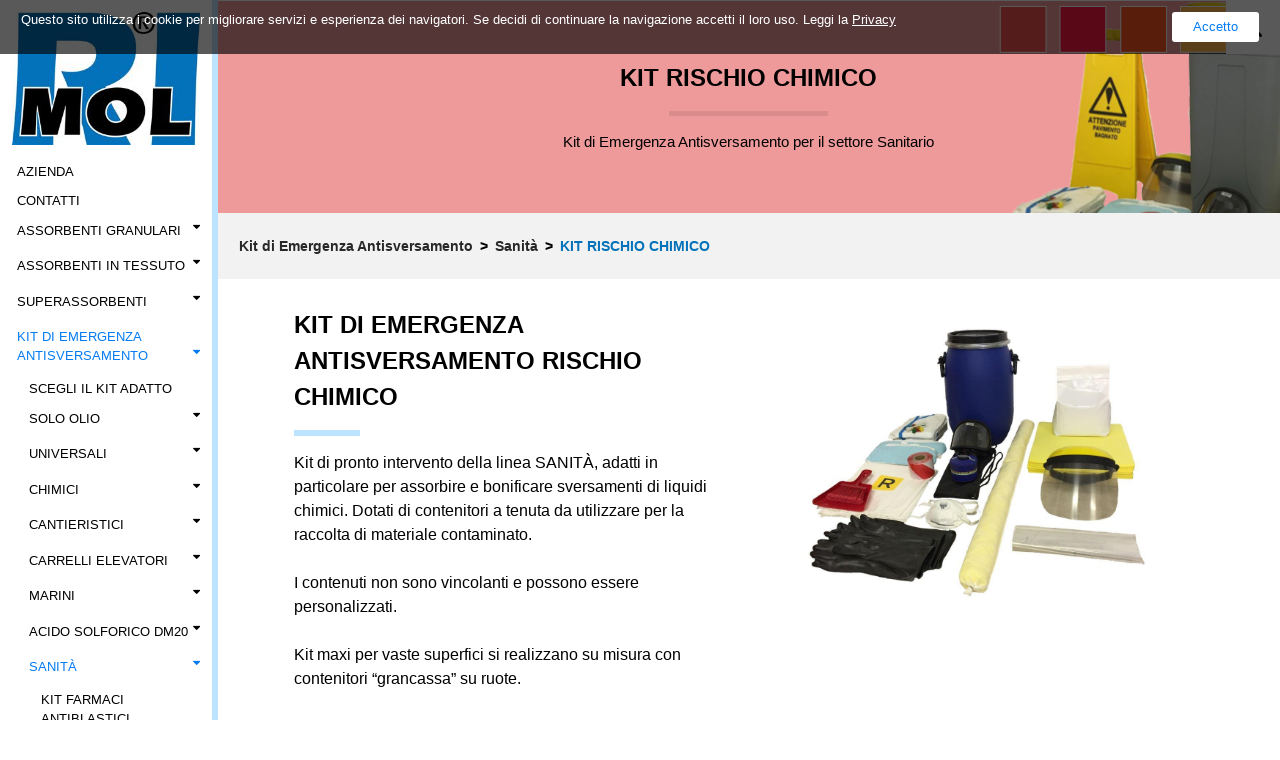

--- FILE ---
content_type: text/html; charset=utf-8
request_url: http://rimol.it/it-IT/kit_di_emergenza_antisversamento/sanita/kit-rischio-chimico
body_size: 84681
content:


<!DOCTYPE html>
<html class='no-js' lang='en'>
<!-- <![endif] -->
<head><title>
	Kit Rischio Chimico - Kit di Emergenza Antisversamento per il settore Sanitario - Rimol srl, Torino, Rivoli
</title><meta charset="utf-8" content="text/html" http-equiv="content-type" /><meta content="ie=edge,chrome=1" http-equiv="x-ua-compatible" /><meta content="initial-scale=1.0,user-scalable=no,maximum-scale=1,width=device-width" name="viewport" /><meta content="initial-scale=1.0,user-scalable=no,maximum-scale=1" media="(device-height: 568px)" name="viewport" /><meta content="yes" name="apple-mobile-web-app-capable" /><meta content="black-translucent" name="apple-mobile-web-app-status-bar-style" /><link href="../../../template_01/stylesheets/application.css" rel="stylesheet" type="text/css" /><link href="../../../template_01/stylesheets/colors.css.aspx" rel="stylesheet" type="text/css" /><meta name="description" content="Rimol - Kit di Emergenza adatti in particolare per assorbire e bonificare sversamenti di liquidi chimici. Kit Antisversamento per il settore Sanitario - Kit emergenza antisversamento per rischio chimico - Rimol srl, Rivoli, Torino" /><meta name="google-site-verification" content="dcDg_zKmLzl6ZTE9ttTw0r9ds4y2vK_mvpdn_-6kZWo" /><meta name="generator" content="www.sitosi.com" /><meta name="content-language" content="it-IT" /><link href="https://www.rimol.it/storage/public/018/overrid_rimol_003_025.css" rel="stylesheet" type="text/css"></link><meta name="theme-color" content="#057CF2" /><meta name="apple-mobile-web-app-title" content="#Rimol" /><meta property="og:url" content="http://rimol.it/it-IT/kit_di_emergenza_antisversamento/sanita/kit-rischio-chimico" /><meta property="og:image" content="https://www.rimol.it/storage/public/018/header_rimol_kit_emergenza_antisversamento_sanita_rischio_chimico.png" /><meta property="og:description" content="Kit di Emergenza Antisversamento per il settore Sanitario" /></head>
<body id="mainBody" class="left_navigation editorial editorial_1675" data-template="template_01">
    <form method="post" action="./kit-rischio-chimico" id="form1">
<div class="aspNetHidden">
<input type="hidden" name="__VIEWSTATE" id="__VIEWSTATE" value="/wEPDwULLTE0NDk4OTE3MTBkZBesVXrI9m2Mu1ZdyNboVCYum1UGH7ozpz9YddRn/u//" />
</div>

<div class="aspNetHidden">

	<input type="hidden" name="__VIEWSTATEGENERATOR" id="__VIEWSTATEGENERATOR" value="298F4316" />
	<input type="hidden" name="__EVENTVALIDATION" id="__EVENTVALIDATION" value="/wEdAAM7fK9aS3mlPV+8wnJ9HlufTajsJnUBARPBAieSbWfYPm3IfAJMegVTYkKhERUq4X/t9hMby0lfrZMzxXRa6erwXm9vir0nyIszik94Zrt+LA==" />
</div>
        
<div class='search'>
    <div class='search__inner'>
        <div class='search__box'>
            <div class='search__label'>
                <label>cerca</label>
            </div>
            <div class='search__input'>
                <input class='w-input' name='' type='search'>
                <!-- sostituisci con il tuo elemento -->
                <button id="globalSearch1_Button_Search" class="w-button submit-button-search submit-button" data-modal="searchform" type="button" data-url="/it-IT/cerca"><i class='fa fa-search'></i></button>
            </div>
            <div class='search__close'></div>
        </div>
    </div>
    <div class='search__open'></div>
</div>

        <div id="navbar1_Panel_Container" class="navbar" data-version="v1">
	
    <div class='container'>
        <a href="http://rimol.it/" id="navbar1_aLogo" class="logo_site" Title="Rimol" Alt="Rimol">
            <img id="navbar1_Image_logo" title="Rimol" src="https://www.rimol.it/storage/public/018/rimol_logo.jpg" alt="Rimol" />
        </a>
        <div class='nav-button menu-button'>
            <span class='burger_line'></span>
            <span class='burger_line'></span>
            <span class='burger_line'></span>
        </div>
        <nav id="navbar1_nav" class="nav s-nav-menu navigation collapse" role="navigation">
            
                    <ul class='s-dropdown dropdown'>
                        <li class='s-dropdown-toggle nav-link'>
                            <a id="navbar1_Repeater_Pages_HyperLink_Pages_0" href="/it-IT/homepage">Azienda</a>
                            
                        </li>
                    </ul>
                
                    <ul class='s-dropdown dropdown'>
                        <li class='s-dropdown-toggle nav-link'>
                            <a id="navbar1_Repeater_Pages_HyperLink_Pages_1" href="/it-IT/contatti">Contatti</a>
                            
                        </li>
                    </ul>
                
                    <ul class='s-dropdown dropdown'>
                        <li class='s-dropdown-toggle nav-link'>
                            <a id="navbar1_Repeater_Pages_HyperLink_Pages_2" class=" has-dropdown" href="/it-IT/assorbenti_granulari">Assorbenti Granulari<span></span></a>
                            <ul id="navbar1_Repeater_Pages_navSubPages_2" class="s-dropdown-content">
                                
                                        <li class='s-dropdown-list dropdown-list'>
                                            <a id="navbar1_Repeater_Pages_Repeater_SubPages_2_HyperLink_SubPages_0" href="/it-IT/assorbenti_granulari/tassorbo">Vegetali - T-Assorbo</a>
                                            
                                        </li>
                                    
                                        <li class='s-dropdown-list dropdown-list'>
                                            <a id="navbar1_Repeater_Pages_Repeater_SubPages_2_HyperLink_SubPages_1" class=" has-dropdown" href="/it-IT/assorbenti_granulari/minerali">Minerali<span></span></a>
                                            <ul id="navbar1_Repeater_Pages_Repeater_SubPages_2_navSubPagesChild_1" class=" s-dropdown-content dropdown-child">
                                            
                                                    <li class='s-dropdown-list dropdown-list'>
                                                        <a id="navbar1_Repeater_Pages_Repeater_SubPages_2_Repeater_SubPagesChild_1_HyperLink_SubPagesChild_0" href="/it-IT/assorbenti_granulari/minerali/ecosorboil">Ecosorboil</a></li>
                                                
                                                    <li class='s-dropdown-list dropdown-list'>
                                                        <a id="navbar1_Repeater_Pages_Repeater_SubPages_2_Repeater_SubPagesChild_1_HyperLink_SubPagesChild_1" href="/it-IT/assorbenti_granulari/minerali/neupas">Neupas</a></li>
                                                
                                                    <li class='s-dropdown-list dropdown-list'>
                                                        <a id="navbar1_Repeater_Pages_Repeater_SubPages_2_Repeater_SubPagesChild_1_HyperLink_SubPagesChild_2" href="/it-IT/assorbenti_granulari/minerali/articoli_neupas">• Neupas - Articoli</a></li>
                                                
                                                    <li class='s-dropdown-list dropdown-list'>
                                                        <a id="navbar1_Repeater_Pages_Repeater_SubPages_2_Repeater_SubPagesChild_1_HyperLink_SubPagesChild_3" href="/it-IT/assorbenti_granulari/minerali/articoli_neupas_500">• Neupas 500 - Articoli</a></li>
                                                
                                                    <li class='s-dropdown-list dropdown-list'>
                                                        <a id="navbar1_Repeater_Pages_Repeater_SubPages_2_Repeater_SubPagesChild_1_HyperLink_SubPagesChild_4" href="/it-IT/assorbenti_granulari/minerali/rimolperl_perlite">Rimolperl - Perlite</a></li>
                                                
                                                    <li class='s-dropdown-list dropdown-list'>
                                                        <a id="navbar1_Repeater_Pages_Repeater_SubPages_2_Repeater_SubPagesChild_1_HyperLink_SubPagesChild_5" href="/it-IT/assorbenti_granulari/minerali/sepiolite">Sepiolite</a></li>
                                                
                                                    <li class='s-dropdown-list dropdown-list'>
                                                        <a id="navbar1_Repeater_Pages_Repeater_SubPages_2_Repeater_SubPagesChild_1_HyperLink_SubPagesChild_6" href="/it-IT/assorbenti_granulari/minerali/articoli_sepiolite">• Sepiolite - Articoli</a></li>
                                                
                                            </ul>
                                        </li>
                                    
                                
                            </ul>
                        </li>
                    </ul>
                
                    <ul class='s-dropdown dropdown'>
                        <li class='s-dropdown-toggle nav-link'>
                            <a id="navbar1_Repeater_Pages_HyperLink_Pages_3" class=" has-dropdown" href="/it-IT/assorbenti_in_tessuto">Assorbenti in Tessuto<span></span></a>
                            <ul id="navbar1_Repeater_Pages_navSubPages_3" class="s-dropdown-content">
                                
                                        <li class='s-dropdown-list dropdown-list'>
                                            <a id="navbar1_Repeater_Pages_Repeater_SubPages_3_HyperLink_SubPages_0" class=" has-dropdown" href="/it-IT/assorbenti_in_tessuto/solo_olio">Solo Olio<span></span></a>
                                            <ul id="navbar1_Repeater_Pages_Repeater_SubPages_3_navSubPagesChild_0" class=" s-dropdown-content dropdown-child">
                                            
                                                    <li class='s-dropdown-list dropdown-list'>
                                                        <a id="navbar1_Repeater_Pages_Repeater_SubPages_3_Repeater_SubPagesChild_0_HyperLink_SubPagesChild_0" href="/it-IT/assorbenti_in_tessuto/solo_olio/fogli_standard">Fogli Standard</a></li>
                                                
                                                    <li class='s-dropdown-list dropdown-list'>
                                                        <a id="navbar1_Repeater_Pages_Repeater_SubPages_3_Repeater_SubPagesChild_0_HyperLink_SubPagesChild_1" href="/it-IT/assorbenti_in_tessuto/solo_olio/fogli_fine_fiber">Fogli Fine Fiber</a></li>
                                                
                                                    <li class='s-dropdown-list dropdown-list'>
                                                        <a id="navbar1_Repeater_Pages_Repeater_SubPages_3_Repeater_SubPagesChild_0_HyperLink_SubPagesChild_2" href="/it-IT/assorbenti_in_tessuto/solo_olio/fogli_antistatici">Fogli Antistatici</a></li>
                                                
                                                    <li class='s-dropdown-list dropdown-list'>
                                                        <a id="navbar1_Repeater_Pages_Repeater_SubPages_3_Repeater_SubPagesChild_0_HyperLink_SubPagesChild_3" href="/it-IT/assorbenti_in_tessuto/solo_olio/rotoli_standard">Rotoli Standard</a></li>
                                                
                                                    <li class='s-dropdown-list dropdown-list'>
                                                        <a id="navbar1_Repeater_Pages_Repeater_SubPages_3_Repeater_SubPagesChild_0_HyperLink_SubPagesChild_4" href="/it-IT/assorbenti_in_tessuto/solo_olio/rotoli_fine_fiber">Rotoli Fine Fiber</a></li>
                                                
                                                    <li class='s-dropdown-list dropdown-list'>
                                                        <a id="navbar1_Repeater_Pages_Repeater_SubPages_3_Repeater_SubPagesChild_0_HyperLink_SubPagesChild_5" href="/it-IT/assorbenti_in_tessuto/solo_olio/cuscini">Cuscini</a></li>
                                                
                                                    <li class='s-dropdown-list dropdown-list'>
                                                        <a id="navbar1_Repeater_Pages_Repeater_SubPages_3_Repeater_SubPagesChild_0_HyperLink_SubPagesChild_6" href="/it-IT/assorbenti_in_tessuto/solo_olio/manicotti">Manicotti</a></li>
                                                
                                                    <li class='s-dropdown-list dropdown-list'>
                                                        <a id="navbar1_Repeater_Pages_Repeater_SubPages_3_Repeater_SubPagesChild_0_HyperLink_SubPagesChild_7" href="/it-IT/assorbenti_in_tessuto/solo_olio/barriere">Barriere</a></li>
                                                
                                                    <li class='s-dropdown-list dropdown-list'>
                                                        <a id="navbar1_Repeater_Pages_Repeater_SubPages_3_Repeater_SubPagesChild_0_HyperLink_SubPagesChild_8" href="/it-IT/assorbenti_in_tessuto/solo_olio/boe">Boe</a></li>
                                                
                                                    <li class='s-dropdown-list dropdown-list'>
                                                        <a id="navbar1_Repeater_Pages_Repeater_SubPages_3_Repeater_SubPagesChild_0_HyperLink_SubPagesChild_9" href="/it-IT/assorbenti_in_tessuto/solo_olio/fibra_oleoassorbente">Fibra Oleoassorbente</a></li>
                                                
                                            </ul>
                                        </li>
                                    
                                        <li class='s-dropdown-list dropdown-list'>
                                            <a id="navbar1_Repeater_Pages_Repeater_SubPages_3_HyperLink_SubPages_1" class=" has-dropdown" href="/it-IT/assorbenti_in_tessuto/universali_grigi">Universali Grigi<span></span></a>
                                            <ul id="navbar1_Repeater_Pages_Repeater_SubPages_3_navSubPagesChild_1" class=" s-dropdown-content dropdown-child">
                                            
                                                    <li class='s-dropdown-list dropdown-list'>
                                                        <a id="navbar1_Repeater_Pages_Repeater_SubPages_3_Repeater_SubPagesChild_1_HyperLink_SubPagesChild_0" href="/it-IT/assorbenti_in_tessuto/universali_grigi/fogli_standard">Fogli Standard</a></li>
                                                
                                                    <li class='s-dropdown-list dropdown-list'>
                                                        <a id="navbar1_Repeater_Pages_Repeater_SubPages_3_Repeater_SubPagesChild_1_HyperLink_SubPagesChild_1" href="/it-IT/assorbenti_in_tessuto/universali_grigi/fogli_rinforzati_fine_fiber">Fogli Fine Fiber</a></li>
                                                
                                                    <li class='s-dropdown-list dropdown-list'>
                                                        <a id="navbar1_Repeater_Pages_Repeater_SubPages_3_Repeater_SubPagesChild_1_HyperLink_SubPagesChild_2" href="/it-IT/assorbenti_in_tessuto/universali_grigi/rotoli_standard_universali_grigi">Rotoli Standard</a></li>
                                                
                                                    <li class='s-dropdown-list dropdown-list'>
                                                        <a id="navbar1_Repeater_Pages_Repeater_SubPages_3_Repeater_SubPagesChild_1_HyperLink_SubPagesChild_3" href="/it-IT/assorbenti_in_tessuto/universali_grigi/rotoli_fine_fiber_universali_grigi">Rotoli Fine Fiber</a></li>
                                                
                                                    <li class='s-dropdown-list dropdown-list'>
                                                        <a id="navbar1_Repeater_Pages_Repeater_SubPages_3_Repeater_SubPagesChild_1_HyperLink_SubPagesChild_4" href="/it-IT/assorbenti_in_tessuto/universali_grigi/universali_grigi_cuscini">Cuscini</a></li>
                                                
                                                    <li class='s-dropdown-list dropdown-list'>
                                                        <a id="navbar1_Repeater_Pages_Repeater_SubPages_3_Repeater_SubPagesChild_1_HyperLink_SubPagesChild_5" href="/it-IT/assorbenti_in_tessuto/universali_grigi/manicotti_e_barriere">Manicotti e Barriere</a></li>
                                                
                                            </ul>
                                        </li>
                                    
                                        <li class='s-dropdown-list dropdown-list'>
                                            <a id="navbar1_Repeater_Pages_Repeater_SubPages_3_HyperLink_SubPages_2" class=" has-dropdown" href="/it-IT/assorbenti_in_tessuto/universali_gialli">Universali Gialli<span></span></a>
                                            <ul id="navbar1_Repeater_Pages_Repeater_SubPages_3_navSubPagesChild_2" class=" s-dropdown-content dropdown-child">
                                            
                                                    <li class='s-dropdown-list dropdown-list'>
                                                        <a id="navbar1_Repeater_Pages_Repeater_SubPages_3_Repeater_SubPagesChild_2_HyperLink_SubPagesChild_0" href="/it-IT/assorbenti_in_tessuto/universali_gialli/fogli_standard_rimoltex">Fogli Standard</a></li>
                                                
                                                    <li class='s-dropdown-list dropdown-list'>
                                                        <a id="navbar1_Repeater_Pages_Repeater_SubPages_3_Repeater_SubPagesChild_2_HyperLink_SubPagesChild_1" href="/it-IT/assorbenti_in_tessuto/universali_gialli/fogli_fine_fiber_rimoltex">Fogli Fine Fiber</a></li>
                                                
                                                    <li class='s-dropdown-list dropdown-list'>
                                                        <a id="navbar1_Repeater_Pages_Repeater_SubPages_3_Repeater_SubPagesChild_2_HyperLink_SubPagesChild_2" href="/it-IT/assorbenti_in_tessuto/universali_gialli/rotoli_standard_rimoltex">Rotoli Standard</a></li>
                                                
                                                    <li class='s-dropdown-list dropdown-list'>
                                                        <a id="navbar1_Repeater_Pages_Repeater_SubPages_3_Repeater_SubPagesChild_2_HyperLink_SubPagesChild_3" href="/it-IT/assorbenti_in_tessuto/universali_gialli/rotoli_fine_fiber_rimoltex">Rotoli Fine Fiber</a></li>
                                                
                                                    <li class='s-dropdown-list dropdown-list'>
                                                        <a id="navbar1_Repeater_Pages_Repeater_SubPages_3_Repeater_SubPagesChild_2_HyperLink_SubPagesChild_4" href="/it-IT/assorbenti_in_tessuto/universali_gialli/universali_gialli_cuscini">Cuscini</a></li>
                                                
                                                    <li class='s-dropdown-list dropdown-list'>
                                                        <a id="navbar1_Repeater_Pages_Repeater_SubPages_3_Repeater_SubPagesChild_2_HyperLink_SubPagesChild_5" href="/it-IT/assorbenti_in_tessuto/universali_gialli/universali_gialli_manicotti_e_barriere_rimoltex">Manicotti e Barriere</a></li>
                                                
                                            </ul>
                                        </li>
                                    
                                        <li class='s-dropdown-list dropdown-list'>
                                            <a id="navbar1_Repeater_Pages_Repeater_SubPages_3_HyperLink_SubPages_3" href="/it-IT/assorbenti_in_tessuto/speciali">Speciali</a>
                                            
                                        </li>
                                    
                                        <li class='s-dropdown-list dropdown-list'>
                                            <a id="navbar1_Repeater_Pages_Repeater_SubPages_3_HyperLink_SubPages_4" href="/it-IT/assorbenti_in_tessuto/strofinacci_in_polipropilene">Strofinacci in Polipropilene</a>
                                            
                                        </li>
                                    
                                
                            </ul>
                        </li>
                    </ul>
                
                    <ul class='s-dropdown dropdown'>
                        <li class='s-dropdown-toggle nav-link'>
                            <a id="navbar1_Repeater_Pages_HyperLink_Pages_4" class=" has-dropdown" href="/it-IT/superassorbenti">Superassorbenti<span></span></a>
                            <ul id="navbar1_Repeater_Pages_navSubPages_4" class="s-dropdown-content">
                                
                                        <li class='s-dropdown-list dropdown-list'>
                                            <a id="navbar1_Repeater_Pages_Repeater_SubPages_4_HyperLink_SubPages_0" href="/it-IT/superassorbenti/rimolsap-manicotti">Rimolsap - Manicotti</a>
                                            
                                        </li>
                                    
                                        <li class='s-dropdown-list dropdown-list'>
                                            <a id="navbar1_Repeater_Pages_Repeater_SubPages_4_HyperLink_SubPages_1" href="/it-IT/superassorbenti/rimolsap-cuscini-sacchi">Rimolsap - Cuscini e Sacchi</a>
                                            
                                        </li>
                                    
                                        <li class='s-dropdown-list dropdown-list'>
                                            <a id="navbar1_Repeater_Pages_Repeater_SubPages_4_HyperLink_SubPages_2" href="/it-IT/superassorbenti/rimolsap-psab">Rimolsap - PSAB</a>
                                            
                                        </li>
                                    
                                
                            </ul>
                        </li>
                    </ul>
                
                    <ul class='s-dropdown dropdown'>
                        <li class='s-dropdown-toggle nav-link'>
                            <a id="navbar1_Repeater_Pages_HyperLink_Pages_5" class="has-dropdown active" href="/it-IT/kit_di_emergenza_antisversamento">Kit di Emergenza Antisversamento<span></span></a>
                            <ul id="navbar1_Repeater_Pages_navSubPages_5" class="s-dropdown-content">
                                
                                        <li class='s-dropdown-list dropdown-list'>
                                            <a id="navbar1_Repeater_Pages_Repeater_SubPages_5_HyperLink_SubPages_0" href="/it-IT/kit_di_emergenza_antisversamento/scegliere_kit_emergenza_antisversamento_piu_adatto">Scegli il kit adatto</a>
                                            
                                        </li>
                                    
                                        <li class='s-dropdown-list dropdown-list'>
                                            <a id="navbar1_Repeater_Pages_Repeater_SubPages_5_HyperLink_SubPages_1" class=" has-dropdown" href="/it-IT/kit_di_emergenza_antisversamento/linea_solo_olio">Solo Olio<span></span></a>
                                            <ul id="navbar1_Repeater_Pages_Repeater_SubPages_5_navSubPagesChild_1" class=" s-dropdown-content dropdown-child">
                                            
                                                    <li class='s-dropdown-list dropdown-list'>
                                                        <a id="navbar1_Repeater_Pages_Repeater_SubPages_5_Repeater_SubPagesChild_1_HyperLink_SubPagesChild_0" href="/it-IT/kit_di_emergenza_antisversamento/linea_solo_olio/contenitori_portatili">Contenitori Portatili</a></li>
                                                
                                                    <li class='s-dropdown-list dropdown-list'>
                                                        <a id="navbar1_Repeater_Pages_Repeater_SubPages_5_Repeater_SubPagesChild_1_HyperLink_SubPagesChild_1" href="/it-IT/kit_di_emergenza_antisversamento/linea_solo_olio/contenitori_carrellati">Contenitori Carrellati</a></li>
                                                
                                                    <li class='s-dropdown-list dropdown-list'>
                                                        <a id="navbar1_Repeater_Pages_Repeater_SubPages_5_Repeater_SubPagesChild_1_HyperLink_SubPagesChild_2" href="/it-IT/kit_di_emergenza_antisversamento/linea_solo_olio/contenitori_cilindrici">Contenitori Cilindrici</a></li>
                                                
                                                    <li class='s-dropdown-list dropdown-list'>
                                                        <a id="navbar1_Repeater_Pages_Repeater_SubPages_5_Repeater_SubPagesChild_1_HyperLink_SubPagesChild_3" href="/it-IT/kit_di_emergenza_antisversamento/linea_solo_olio/contenitori_armadio">Contenitori Armadio</a></li>
                                                
                                                    <li class='s-dropdown-list dropdown-list'>
                                                        <a id="navbar1_Repeater_Pages_Repeater_SubPages_5_Repeater_SubPagesChild_1_HyperLink_SubPagesChild_4" href="/it-IT/kit_di_emergenza_antisversamento/linea_solo_olio/solo_olio_contenitori_baule">Contenitori Baule</a></li>
                                                
                                            </ul>
                                        </li>
                                    
                                        <li class='s-dropdown-list dropdown-list'>
                                            <a id="navbar1_Repeater_Pages_Repeater_SubPages_5_HyperLink_SubPages_2" class=" has-dropdown" href="/it-IT/kit_di_emergenza_antisversamento/universali">Universali<span></span></a>
                                            <ul id="navbar1_Repeater_Pages_Repeater_SubPages_5_navSubPagesChild_2" class=" s-dropdown-content dropdown-child">
                                            
                                                    <li class='s-dropdown-list dropdown-list'>
                                                        <a id="navbar1_Repeater_Pages_Repeater_SubPages_5_Repeater_SubPagesChild_2_HyperLink_SubPagesChild_0" href="/it-IT/kit_di_emergenza_antisversamento/universali/universali_contenitori_portatili">Contenitori Portatili</a></li>
                                                
                                                    <li class='s-dropdown-list dropdown-list'>
                                                        <a id="navbar1_Repeater_Pages_Repeater_SubPages_5_Repeater_SubPagesChild_2_HyperLink_SubPagesChild_1" href="/it-IT/kit_di_emergenza_antisversamento/universali/universali_contenitori_carrellati">Contenitori Carrellati</a></li>
                                                
                                                    <li class='s-dropdown-list dropdown-list'>
                                                        <a id="navbar1_Repeater_Pages_Repeater_SubPages_5_Repeater_SubPagesChild_2_HyperLink_SubPagesChild_2" href="/it-IT/kit_di_emergenza_antisversamento/universali/universali_contenitori_cilindrici">Contenitori Cilindrici</a></li>
                                                
                                                    <li class='s-dropdown-list dropdown-list'>
                                                        <a id="navbar1_Repeater_Pages_Repeater_SubPages_5_Repeater_SubPagesChild_2_HyperLink_SubPagesChild_3" href="/it-IT/kit_di_emergenza_antisversamento/universali/universali_contenitori_armadio">Contenitori Armadio</a></li>
                                                
                                                    <li class='s-dropdown-list dropdown-list'>
                                                        <a id="navbar1_Repeater_Pages_Repeater_SubPages_5_Repeater_SubPagesChild_2_HyperLink_SubPagesChild_4" href="/it-IT/kit_di_emergenza_antisversamento/universali/universali_contenitori_baule">Contenitori Baule</a></li>
                                                
                                            </ul>
                                        </li>
                                    
                                        <li class='s-dropdown-list dropdown-list'>
                                            <a id="navbar1_Repeater_Pages_Repeater_SubPages_5_HyperLink_SubPages_3" class=" has-dropdown" href="/it-IT/kit_di_emergenza_antisversamento/kit_antisversamento_-_chimici">Chimici<span></span></a>
                                            <ul id="navbar1_Repeater_Pages_Repeater_SubPages_5_navSubPagesChild_3" class=" s-dropdown-content dropdown-child">
                                            
                                                    <li class='s-dropdown-list dropdown-list'>
                                                        <a id="navbar1_Repeater_Pages_Repeater_SubPages_5_Repeater_SubPagesChild_3_HyperLink_SubPagesChild_0" href="/it-IT/kit_di_emergenza_antisversamento/kit_antisversamento_-_chimici/chimici_contenitori_portatili">Contenitori Portatili</a></li>
                                                
                                                    <li class='s-dropdown-list dropdown-list'>
                                                        <a id="navbar1_Repeater_Pages_Repeater_SubPages_5_Repeater_SubPagesChild_3_HyperLink_SubPagesChild_1" href="/it-IT/kit_di_emergenza_antisversamento/kit_antisversamento_-_chimici/chimici_contenitori_carrellati">Contenitori Carrellati</a></li>
                                                
                                                    <li class='s-dropdown-list dropdown-list'>
                                                        <a id="navbar1_Repeater_Pages_Repeater_SubPages_5_Repeater_SubPagesChild_3_HyperLink_SubPagesChild_2" href="/it-IT/kit_di_emergenza_antisversamento/kit_antisversamento_-_chimici/chimici_contenitori_cilindrici">Contenitori Cilindrici</a></li>
                                                
                                                    <li class='s-dropdown-list dropdown-list'>
                                                        <a id="navbar1_Repeater_Pages_Repeater_SubPages_5_Repeater_SubPagesChild_3_HyperLink_SubPagesChild_3" href="/it-IT/kit_di_emergenza_antisversamento/kit_antisversamento_-_chimici/chimici_contenitori_armadio">Contenitori Armadio</a></li>
                                                
                                                    <li class='s-dropdown-list dropdown-list'>
                                                        <a id="navbar1_Repeater_Pages_Repeater_SubPages_5_Repeater_SubPagesChild_3_HyperLink_SubPagesChild_4" href="/it-IT/kit_di_emergenza_antisversamento/kit_antisversamento_-_chimici/chimici_contenitori_baule">Contenitori Baule</a></li>
                                                
                                            </ul>
                                        </li>
                                    
                                        <li class='s-dropdown-list dropdown-list'>
                                            <a id="navbar1_Repeater_Pages_Repeater_SubPages_5_HyperLink_SubPages_4" class=" has-dropdown" href="/it-IT/kit_di_emergenza_antisversamento/cantieristici">Cantieristici<span></span></a>
                                            <ul id="navbar1_Repeater_Pages_Repeater_SubPages_5_navSubPagesChild_4" class=" s-dropdown-content dropdown-child">
                                            
                                                    <li class='s-dropdown-list dropdown-list'>
                                                        <a id="navbar1_Repeater_Pages_Repeater_SubPages_5_Repeater_SubPagesChild_4_HyperLink_SubPagesChild_0" href="/it-IT/kit_di_emergenza_antisversamento/cantieristici/cantieristici_contenitori_portatili">Contenitori Portatili</a></li>
                                                
                                                    <li class='s-dropdown-list dropdown-list'>
                                                        <a id="navbar1_Repeater_Pages_Repeater_SubPages_5_Repeater_SubPagesChild_4_HyperLink_SubPagesChild_1" href="/it-IT/kit_di_emergenza_antisversamento/cantieristici/cantieristici_contenitori_carrellati">Contenitori Carrellati</a></li>
                                                
                                                    <li class='s-dropdown-list dropdown-list'>
                                                        <a id="navbar1_Repeater_Pages_Repeater_SubPages_5_Repeater_SubPagesChild_4_HyperLink_SubPagesChild_2" href="/it-IT/kit_di_emergenza_antisversamento/cantieristici/cantieristici_contenitori_cilindrici">Contenitori Cilindrici</a></li>
                                                
                                            </ul>
                                        </li>
                                    
                                        <li class='s-dropdown-list dropdown-list'>
                                            <a id="navbar1_Repeater_Pages_Repeater_SubPages_5_HyperLink_SubPages_5" class=" has-dropdown" href="/it-IT/kit_di_emergenza_antisversamento/carrelli-elevatori">CARRELLI ELEVATORI<span></span></a>
                                            <ul id="navbar1_Repeater_Pages_Repeater_SubPages_5_navSubPagesChild_5" class=" s-dropdown-content dropdown-child">
                                            
                                                    <li class='s-dropdown-list dropdown-list'>
                                                        <a id="navbar1_Repeater_Pages_Repeater_SubPages_5_Repeater_SubPagesChild_5_HyperLink_SubPagesChild_0" href="/it-IT/kit_di_emergenza_antisversamento/carrelli-elevatori/carrelli-elevatori-contenitori-portatili">Contenitori Portatili</a></li>
                                                
                                            </ul>
                                        </li>
                                    
                                        <li class='s-dropdown-list dropdown-list'>
                                            <a id="navbar1_Repeater_Pages_Repeater_SubPages_5_HyperLink_SubPages_6" class=" has-dropdown" href="/it-IT/kit_di_emergenza_antisversamento/marini">Marini<span></span></a>
                                            <ul id="navbar1_Repeater_Pages_Repeater_SubPages_5_navSubPagesChild_6" class=" s-dropdown-content dropdown-child">
                                            
                                                    <li class='s-dropdown-list dropdown-list'>
                                                        <a id="navbar1_Repeater_Pages_Repeater_SubPages_5_Repeater_SubPagesChild_6_HyperLink_SubPagesChild_0" href="/it-IT/kit_di_emergenza_antisversamento/marini/contenitori_portatili_marini">Contenitori Portatili</a></li>
                                                
                                                    <li class='s-dropdown-list dropdown-list'>
                                                        <a id="navbar1_Repeater_Pages_Repeater_SubPages_5_Repeater_SubPagesChild_6_HyperLink_SubPagesChild_1" href="/it-IT/kit_di_emergenza_antisversamento/marini/contenitori_cilindrici_marini">Contenitori Cilindrici</a></li>
                                                
                                                    <li class='s-dropdown-list dropdown-list'>
                                                        <a id="navbar1_Repeater_Pages_Repeater_SubPages_5_Repeater_SubPagesChild_6_HyperLink_SubPagesChild_2" href="/it-IT/kit_di_emergenza_antisversamento/marini/contenitori_baule_marini">Contenitori Baule</a></li>
                                                
                                            </ul>
                                        </li>
                                    
                                        <li class='s-dropdown-list dropdown-list'>
                                            <a id="navbar1_Repeater_Pages_Repeater_SubPages_5_HyperLink_SubPages_7" class=" has-dropdown" href="/it-IT/kit_di_emergenza_antisversamento/acido_solforico_dm20">Acido Solforico DM20<span></span></a>
                                            <ul id="navbar1_Repeater_Pages_Repeater_SubPages_5_navSubPagesChild_7" class=" s-dropdown-content dropdown-child">
                                            
                                                    <li class='s-dropdown-list dropdown-list'>
                                                        <a id="navbar1_Repeater_Pages_Repeater_SubPages_5_Repeater_SubPagesChild_7_HyperLink_SubPagesChild_0" href="/it-IT/kit_di_emergenza_antisversamento/acido_solforico_dm20/acido_solforico_dm20_contenitori_portatili">Contenitori Portatili</a></li>
                                                
                                                    <li class='s-dropdown-list dropdown-list'>
                                                        <a id="navbar1_Repeater_Pages_Repeater_SubPages_5_Repeater_SubPagesChild_7_HyperLink_SubPagesChild_1" href="/it-IT/kit_di_emergenza_antisversamento/acido_solforico_dm20/acido_solforico_dm20_contenitori_carrellati">Contenitori Carrellati</a></li>
                                                
                                                    <li class='s-dropdown-list dropdown-list'>
                                                        <a id="navbar1_Repeater_Pages_Repeater_SubPages_5_Repeater_SubPagesChild_7_HyperLink_SubPagesChild_2" href="/it-IT/kit_di_emergenza_antisversamento/acido_solforico_dm20/acido_solforico_dm20_contenitori_cilindrici">Contenitori Cilindrici</a></li>
                                                
                                                    <li class='s-dropdown-list dropdown-list'>
                                                        <a id="navbar1_Repeater_Pages_Repeater_SubPages_5_Repeater_SubPagesChild_7_HyperLink_SubPagesChild_3" href="/it-IT/kit_di_emergenza_antisversamento/acido_solforico_dm20/acido_solforico_dm20_contenitori_armadio">Contenitori Armadio</a></li>
                                                
                                                    <li class='s-dropdown-list dropdown-list'>
                                                        <a id="navbar1_Repeater_Pages_Repeater_SubPages_5_Repeater_SubPagesChild_7_HyperLink_SubPagesChild_4" href="/it-IT/kit_di_emergenza_antisversamento/acido_solforico_dm20/acido_solforico_dm20_contenitori_baule">Contenitori Baule</a></li>
                                                
                                            </ul>
                                        </li>
                                    
                                        <li class='s-dropdown-list dropdown-list'>
                                            <a id="navbar1_Repeater_Pages_Repeater_SubPages_5_HyperLink_SubPages_8" class="has-dropdown active" href="/it-IT/kit_di_emergenza_antisversamento/sanita">Sanità<span></span></a>
                                            <ul id="navbar1_Repeater_Pages_Repeater_SubPages_5_navSubPagesChild_8" class=" s-dropdown-content dropdown-child">
                                            
                                                    <li class='s-dropdown-list dropdown-list'>
                                                        <a id="navbar1_Repeater_Pages_Repeater_SubPages_5_Repeater_SubPagesChild_8_HyperLink_SubPagesChild_0" href="/it-IT/kit_di_emergenza_antisversamento/sanita/kit-farmaci-antiblastici">Kit Farmaci Antiblastici</a></li>
                                                
                                                    <li class='s-dropdown-list dropdown-list'>
                                                        <a id="navbar1_Repeater_Pages_Repeater_SubPages_5_Repeater_SubPagesChild_8_HyperLink_SubPagesChild_1" class="active" href="/it-IT/kit_di_emergenza_antisversamento/sanita/kit-rischio-chimico">Kit Rischio Chimico</a></li>
                                                
                                                    <li class='s-dropdown-list dropdown-list'>
                                                        <a id="navbar1_Repeater_Pages_Repeater_SubPages_5_Repeater_SubPagesChild_8_HyperLink_SubPagesChild_2" href="/it-IT/kit_di_emergenza_antisversamento/sanita/kit-formaldeide">Kit Formaldeide</a></li>
                                                
                                                    <li class='s-dropdown-list dropdown-list'>
                                                        <a id="navbar1_Repeater_Pages_Repeater_SubPages_5_Repeater_SubPagesChild_8_HyperLink_SubPagesChild_3" href="/it-IT/kit_di_emergenza_antisversamento/sanita/kit_liquidi_biologici">Kit Liquidi Biologici</a></li>
                                                
                                                    <li class='s-dropdown-list dropdown-list'>
                                                        <a id="navbar1_Repeater_Pages_Repeater_SubPages_5_Repeater_SubPagesChild_8_HyperLink_SubPagesChild_4" href="/it-IT/kit_di_emergenza_antisversamento/sanita/kit-laboratori-e-studi-medici">Kit Laboratori e Studi Medici</a></li>
                                                
                                                    <li class='s-dropdown-list dropdown-list'>
                                                        <a id="navbar1_Repeater_Pages_Repeater_SubPages_5_Repeater_SubPagesChild_8_HyperLink_SubPagesChild_5" href="/it-IT/kit_di_emergenza_antisversamento/sanita/kit-mezzi-di-trasporto-avanzati">Kit Mezzi di Trasporto Avanzati</a></li>
                                                
                                            </ul>
                                        </li>
                                    
                                        <li class='s-dropdown-list dropdown-list'>
                                            <a id="navbar1_Repeater_Pages_Repeater_SubPages_5_HyperLink_SubPages_9" class=" has-dropdown" href="/it-IT/kit_di_emergenza_antisversamento/dpi">DPI<span></span></a>
                                            <ul id="navbar1_Repeater_Pages_Repeater_SubPages_5_navSubPagesChild_9" class=" s-dropdown-content dropdown-child">
                                            
                                                    <li class='s-dropdown-list dropdown-list'>
                                                        <a id="navbar1_Repeater_Pages_Repeater_SubPages_5_Repeater_SubPagesChild_9_HyperLink_SubPagesChild_0" href="/it-IT/kit_di_emergenza_antisversamento/dpi/kit_dpi_per_rischio_biologico">KIT DPI PER RISCHIO BIOLOGICO</a></li>
                                                
                                                    <li class='s-dropdown-list dropdown-list'>
                                                        <a id="navbar1_Repeater_Pages_Repeater_SubPages_5_Repeater_SubPagesChild_9_HyperLink_SubPagesChild_1" href="/it-IT/kit_di_emergenza_antisversamento/dpi/kit_dpi_per_sversamento_liquidi">KIT DPI PER SVERSAMENTO LIQUIDI</a></li>
                                                
                                            </ul>
                                        </li>
                                    
                                        <li class='s-dropdown-list dropdown-list'>
                                            <a id="navbar1_Repeater_Pages_Repeater_SubPages_5_HyperLink_SubPages_10" href="/it-IT/kit_di_emergenza_antisversamento/adr">ADR</a>
                                            
                                        </li>
                                    
                                        <li class='s-dropdown-list dropdown-list'>
                                            <a id="navbar1_Repeater_Pages_Repeater_SubPages_5_HyperLink_SubPages_11" href="/it-IT/kit_di_emergenza_antisversamento/linea_cleaning">CLEANING</a>
                                            
                                        </li>
                                    
                                        <li class='s-dropdown-list dropdown-list'>
                                            <a id="navbar1_Repeater_Pages_Repeater_SubPages_5_HyperLink_SubPages_12" href="/it-IT/kit_di_emergenza_antisversamento/fluidi_odoranti">FLUIDI ODORANTI</a>
                                            
                                        </li>
                                    
                                        <li class='s-dropdown-list dropdown-list'>
                                            <a id="navbar1_Repeater_Pages_Repeater_SubPages_5_HyperLink_SubPages_13" href="/it-IT/kit_di_emergenza_antisversamento/metanolo">Metanolo</a>
                                            
                                        </li>
                                    
                                        <li class='s-dropdown-list dropdown-list'>
                                            <a id="navbar1_Repeater_Pages_Repeater_SubPages_5_HyperLink_SubPages_14" href="/it-IT/kit_di_emergenza_antisversamento/linea_gallerie">Gallerie</a>
                                            
                                        </li>
                                    
                                
                            </ul>
                        </li>
                    </ul>
                
                    <ul class='s-dropdown dropdown'>
                        <li class='s-dropdown-toggle nav-link'>
                            <a id="navbar1_Repeater_Pages_HyperLink_Pages_6" class=" has-dropdown" href="/it-IT/dispositivi_di_contenimento">Dispositivi di Contenimento<span></span></a>
                            <ul id="navbar1_Repeater_Pages_navSubPages_6" class="s-dropdown-content">
                                
                                        <li class='s-dropdown-list dropdown-list'>
                                            <a id="navbar1_Repeater_Pages_Repeater_SubPages_6_HyperLink_SubPages_0" class=" has-dropdown" href="/it-IT/dispositivi_di_contenimento/dispositivi_di_contenimento_-_copritombino">Copritombino<span></span></a>
                                            <ul id="navbar1_Repeater_Pages_Repeater_SubPages_6_navSubPagesChild_0" class=" s-dropdown-content dropdown-child">
                                            
                                                    <li class='s-dropdown-list dropdown-list'>
                                                        <a id="navbar1_Repeater_Pages_Repeater_SubPages_6_Repeater_SubPagesChild_0_HyperLink_SubPagesChild_0" href="/it-IT/dispositivi_di_contenimento/dispositivi_di_contenimento_-_copritombino/tappi-in_-gomma-nitrilica">Tappi in gomma nitrilica</a></li>
                                                
                                            </ul>
                                        </li>
                                    
                                        <li class='s-dropdown-list dropdown-list'>
                                            <a id="navbar1_Repeater_Pages_Repeater_SubPages_6_HyperLink_SubPages_1" href="/it-IT/dispositivi_di_contenimento/dispositivi_di_contenimento_-_diga_di_sbarramento">Diga di Sbarramento</a>
                                            
                                        </li>
                                    
                                        <li class='s-dropdown-list dropdown-list'>
                                            <a id="navbar1_Repeater_Pages_Repeater_SubPages_6_HyperLink_SubPages_2" href="/it-IT/dispositivi_di_contenimento/tappo_turafalle_troncoconico">Tappo Turafalle Troncoconico</a>
                                            
                                        </li>
                                    
                                        <li class='s-dropdown-list dropdown-list'>
                                            <a id="navbar1_Repeater_Pages_Repeater_SubPages_6_HyperLink_SubPages_3" href="/it-IT/dispositivi_di_contenimento/pannello_di_arginamento_per_sbarramento_acque">Pannello di Arginamento per Sbarramento Acque</a>
                                            
                                        </li>
                                    
                                
                            </ul>
                        </li>
                    </ul>
                
        </nav>
        <div class="left_nav_widget">
            
            <!--
            <div class="searchbox">
                <button class="btn-search" data-modal="searchform"><i class="fa fa-search"></i></button>
            </div>
            -->
        </div>
    </div>

</div>


        <div id='content'>
            <div id="divBgPage" class="sv-subheader image-background color _1" Style="background-image: url(&#39;https://www.rimol.it/storage/public/018/header_rimol_kit_emergenza_antisversamento_sanita_rischio_chimico.png&#39;)" data-version="v1">
                <div class='sv-container sv-subheader-container'>
                    <div class='sv-subheader__text'>
                        <h2 class='subpage'>
                            KIT RISCHIO CHIMICO</h2>
                        <div class='vidider'></div>
                        <p class='paragraph-tittle'>
                            Kit di Emergenza Antisversamento per il settore Sanitario
                        </p>
                    </div>
                </div>
            </div>
            <div id="Panel_Breadcumb" class="wrapper">
	
                <div class="sv-breadcumb">
                    <p class="sv-breadcumb__text">
                    </p>
                </div>
            
</div>            
            <div id="contentParagraph1_Panel_Container" class="paragraph_container" data-version="v1">
	
    
            <div id="contentParagraph1_Repeater_Content_Panel_Content_0" class="bg_01 s-wall right-image">
		
                <div class='container'>
                    <div class='s-row'>
                        <div id="contentParagraph1_Repeater_Content_Panel_Content_Image_0" class="s-col">
			
                            <a href="https://www.rimol.it/storage/public/018/KIT033CHC_kit_antisversamento_sanita_rischio_chimico2.jpg" id="contentParagraph1_Repeater_Content_aImage_Content_0" class="lightbox" rel="page">
                                <img id="contentParagraph1_Repeater_Content_Image_Content_0" title="KIT DI EMERGENZA ANTISVERSAMENTO RISCHIO CHIMICO" class="w-nav-brand.brand.light_logo" src="https://www.rimol.it/storage/public/018/KIT033CHC_kit_antisversamento_sanita_rischio_chimico2.jpg" alt="KIT DI EMERGENZA ANTISVERSAMENTO RISCHIO CHIMICO" />
                            </a>
                        
		</div>
                        <div id="contentParagraph1_Repeater_Content_Panel_Content_Text_0" class="s-col">
			
                            <h2 id="contentParagraph1_Repeater_Content_h2Literal_Content_Title_0" class="paragraph-title">
                                KIT DI EMERGENZA ANTISVERSAMENTO RISCHIO CHIMICO</h2>
                            
                            <div id="contentParagraph1_Repeater_Content_Panel_Content_Divider_0" class="divider">

			</div>
                            <div id="contentParagraph1_Repeater_Content_Panel_Content_Description_0" class="paragraph-text">
				
                                Kit di pronto intervento della linea SANIT&Agrave;, adatti in particolare per assorbire e bonificare sversamenti di liquidi chimici. Dotati di contenitori a tenuta da utilizzare per la raccolta di materiale contaminato.<br /><br />I contenuti non sono vincolanti e possono essere personalizzati.<br /><br />Kit maxi per vaste superfici si realizzano su misura con contenitori &ldquo;grancassa&rdquo; su ruote.<br /><br />Contattateci per maggiori informazioni! info@rimol.it oppure 011 9539274
                            
			</div>
                        
		</div>
                        
                    </div>
                </div>
            
	</div>
        
            <div id="contentParagraph1_Repeater_Content_Panel_Content_1" class="bg_02 s-wall no-image left-text">
		
                <div class='container'>
                    <div class='s-row'>
                        <div id="contentParagraph1_Repeater_Content_Panel_Content_Image_1" class="s-col">
			
                            
                        
		</div>
                        <div id="contentParagraph1_Repeater_Content_Panel_Content_Text_1" class="s-col">
			
                            <h2 id="contentParagraph1_Repeater_Content_h2Literal_Content_Title_1" class="paragraph-title">
                                DESTINAZIONE</h2>
                            
                            <div id="contentParagraph1_Repeater_Content_Panel_Content_Divider_1" class="divider">

			</div>
                            <div id="contentParagraph1_Repeater_Content_Panel_Content_Description_1" class="paragraph-text">
				
                                I Kit Antisversamento della linea Sanit&agrave; per Rischio Chimico rappresentano la soluzione ideale per la gestione dei rischi legati allo spandimento accidentale di prodotti o preparati chimici, anche a seguito di caduta accidentale di provette, matracci, beute o altro.<br /><br />I Kit di Emergenza per assorbire e bonificare gli sversamenti di liquidi chimici, rappresentano uno strumento da utilizzare al fine di salvaguardare l&#39;incolumit&agrave; dei lavoratori, dei visitatori nonch&eacute; dell&#39;ambiente.<br /><br />Il kit contiente tutto il necessario per:<br /><ul>	<li>		proteggere il personale addetto con l&#39;utilizzo di idonei DPI</li>	<li>		assorbire e bonificare velocemente con materiali</li>	<li>		pulire con strumenti di raccolta e contenitori per lo smaltimento dei rifiuti.</li></ul>
                            
			</div>
                        
		</div>
                        
                    </div>
                </div>
            
	</div>
        
            <div id="contentParagraph1_Repeater_Content_Panel_Content_2" class="bg_01 s-wall no-image left-text">
		
                <div class='container'>
                    <div class='s-row'>
                        <div id="contentParagraph1_Repeater_Content_Panel_Content_Image_2" class="s-col">
			
                            
                        
		</div>
                        <div id="contentParagraph1_Repeater_Content_Panel_Content_Text_2" class="s-col">
			
                            <h2 id="contentParagraph1_Repeater_Content_h2Literal_Content_Title_2" class="paragraph-title">
                                LA GAMMA DI KIT RISCHIO CHIMICO</h2>
                            
                            <div id="contentParagraph1_Repeater_Content_Panel_Content_Divider_2" class="divider">

			</div>
                            <div id="contentParagraph1_Repeater_Content_Panel_Content_Description_2" class="paragraph-text">
				
                                <html><head><title></title></head><body>&nbsp;<table border="0" width="100%">	<tbody>		<tr height="26">			<td>&nbsp;</td>			<td height="26">			<div align="left"><strong>Codice</strong></div>			</td>			<td>			<div align="left"><strong>Dimensioni</strong></div>			</td>			<td><strong>Assorbimento</strong></td>			<td><strong>Confezioni</strong></td>			<td>			<div align="left"><strong>Contenuto</strong></div>			</td>		</tr>		<tr height="26">			<td>			<div align="center"><img alt="KIT041CH_kit_antisversamento_sanita_rischio_chimico Rimol" height="100px" src="/storage/repository/018/prodotti/kit-di-emergenza-antisversamento/sanita/kit_rischio_chimico/KIT041CH_kit_antisversamento_sanita_rischio_chimico2.jpg" /></div>			</td>			<td height="26">			<div align="left">KIT041CH</div>			</td>			<td>			<div align="left"><br />			Ø 300 x 290 mm</div>			</td>			<td>Lt. 10</td>			<td>Secchio con manico (contenitore per lo smaltimento dei rifiuti)</td>			<td>			<div align="left"><strong>Contenuto materiali assorbenti:</strong><br />			8 Rimoltex Fogli assorbenti Universali e per prodotti chimici Dimensioni 50x40 cm &ndash; Doppio spessore &ndash; Colore giallo &ndash; Cod. PY5040D<br />			<strong>Contenuto D.P.I.:</strong><br />			3 paia di guanto in neoprene - Colore nero EN 420; EN 374 (AKL); EN 388 (3121)<br />			1 Maschera respiratoria intera (EN 136 classe 3 - raccordo filtri EN 148)<br />			1 Filtro A2B2E2K2P3 per maschera respiratoria intera (EN 148)<br />			1 Sacca per maschera e filtri<br />			<strong>Contenuto materiale di pulizia:</strong><br />			1 paletta con scopino;<br />			4 sacchi cm. 35+16 (soffietto) x 70 h per la raccolta dei rifiuti in polietilene spessore 12.00 - colore bianco con &ldquo;R&rdquo; nera su sfondo giallo;<br />			4 fascette di chiusura per sacchi;<br />			<strong>Modulistica:</strong><br />			1 Foglio istruzioni;<br />			1 Mod. registrazioni incidente con foglio dotazione del kit/consumo materiali.<br />			Conf. 1 kit</div>			</td>		</tr>		<tr height="26">			<td>			<div align="center"><img alt="KIT033CHC_kit_antisversamento_sanita_rischio_chimico Rimol" height="100px" src="/storage/repository/018/prodotti/kit-di-emergenza-antisversamento/sanita/kit_rischio_chimico/KIT033CHC_kit_antisversamento_sanita_rischio_chimico.jpg" /></div>			</td>			<td height="26">			<div align="left">KIT033CHC</div>			</td>			<td>			<div align="left"> Ø 32 x 52 h cm</div>			</td>			<td>Lt. 20</td>			<td>Fusto cilindrico in polietilene a bocca larga omologato ONU a chiusura stagna con coperchio con sigillo e fascione zincato con maniglie (contenitore per lo smaltimento dei rifiuti)</td>			<td>			<div align="left"><strong>Contenuto materiali assorbenti:</strong><br />			16 Rimoltex Fogli assorbenti Universali e per prodotti chimici Dimensioni 50x40 cm &ndash; Doppio spessore &ndash; Colore giallo &ndash; Cod. PY5040D<br />			1 Rimoltex Manicotti assorbenti Universali e per prodotti chimici Diam. 8x120 cm &ndash; Colore giallo &ndash; Cod. MY0812<br />			1 Neupas&reg; neutralizzante assorbente universale -&nbsp; Conforme DM 20 del 24.01.11 - Sacco da Kg. 2<br />			<strong>Contenuto D.P.I.:</strong><br />			2 Tuta con cappuccio DPI III categoria (EN14605 Tipo 4B; EN ISO 13982-1; EN 13034; EN 14126 Tipo 4B/5B/6B; EN 1149-5; EN 1073-2 Classe I)			<p>&nbsp;</p>			2 Calzari di protezione (EN 340:04; EN 14126:04; EN 14605:05; EN 13034:09)<br />			3 Guanto in neoprene - Colore nero EN 420; EN 374 (AKL); EN 388 (3121)<br />			1 Maschera respiratoria intera (EN 136 classe 3 - raccordo filtri EN 148)<br />			1 Filtro A2B2E2K2P3 per maschera respiratoria intera (EN 148)<br />			1 Sacca per maschera e filtri<br />			1 Mascherina FFP3-D Facciale filtrante (EN149:2001+A1:2009)<br />			1 Visiera - Semicalotta con schermo policarbonato rialzabile (EN 166&nbsp; - Classe ottica 1 - Campo d&#39;impiego 3)<br />			<strong>Contenuto materiale di pulizia:</strong><br />			1 paletta con scopino;<br />			4 sacco cm. 35+16 (soffietto) x 70 h per la raccolta dei rifiuti in polietilene spessore 12.00 - colore bianco con &ldquo;R&rdquo; nera su sfondo giallo;<br />			4 fascette di chiusura per sacchi;<br />			1 Nastro segnalatore bicolore bianco/rosso mt. 200;<br />			<strong>Modulistica:</strong><br />			Foglio istruzioni;<br />			Mod. registrazioni incidente con foglio dotazione del kit/consumo materiali.<br />			Conf. 1 kit</div>			</td>		</tr>		<tr height="26">			<td>			<div align="center"><img alt="KIT060CHC_kit_antisversamento_sanita_rischio_chimico Rimol" height="100px" src="/storage/repository/018/prodotti/kit-di-emergenza-antisversamento/sanita/kit_rischio_chimico/KIT060CHC_kit_antisversamento_sanita_rischio_chimico.jpg" /></div>			</td>			<td height="26">KIT060CHC</td>			<td>Ø 40 x 62 h cm </td>			<td>Lt. 50</td>			<td>Fusto cilindrico in polietilene a bocca larga omologato ONU a chiusura stagna con coperchio con sigillo e fascione zincato con maniglie (contenitore per lo smaltimento dei rifiuti)</td>			<td><strong>Contenuto materiali assorbenti:</strong><br />			25 Rimoltex Fogli assorbenti Universali e per prodotti chimici Dimensioni 50x40 cm &ndash; Doppio spessore &ndash; Colore giallo &ndash; Cod. PY5040D<br />			3 Rimoltex Manicotti assorbenti Universali e per prodotti chimici Diam. 8x120 cm &ndash; Colore giallo &ndash; Cod. MY0812<br />			2 Rimoltex Cuscini assorbenti Universali e per prodotti chimici Dimensioni 40x20 cm &ndash; Colore giallo &ndash; Cod. CY4020<br />			1 Neupas&reg; neutralizzante assorbente universale -&nbsp; Conforme DM 20 del 24.01.11 - Sacco da Kg. 2<br />			<strong>Contenuto D.P.I.:</strong><br />			2 Tuta con cappuccio DPI III categoria (EN14605 Tipo 4B; EN ISO 13982-1; EN 13034; EN 14126 Tipo 4B/5B/6B; EN 1149-5; EN 1073-2 Classe I)<br />			2 Calzari di protezione (EN 340:04; EN 14126:04; EN 14605:05; EN 13034:09)<br />			3 Guanto in neoprene - Colore nero EN 420; EN 374 (AKL); EN 388 (3121)<br />			1 Maschera respiratoria intera (EN 136 classe 3 - raccordo filtri EN 148)<br />			1 Filtro A2B2E2K2P3 per maschera respiratoria intera (EN 148)<br />			1 Sacca per maschera e filtri<br />			5 Mascherina FFP3-D Facciale filtrante (EN149:2001+A1:2009)<br />			1 Visiera - Semicalotta con schermo policarbonato rialzabile (EN 166&nbsp; - Classe ottica 1 - Campo d&#39;impiego 3)<br />			<strong>Contenuto materiale di pulizia:</strong><br />			2 paletta con scopino;<br />			6 sacco cm. 35+16 (soffietto) x 70 h per la raccolta dei rifiuti in polietilene spessore 12.00 - colore bianco con &ldquo;R&rdquo; nera su sfondo giallo;<br />			6 fascette di chiusura per sacchi;<br />			1 Nastro segnalatore bicolore bianco/rosso mt. 200;<br />			<strong>Modulistica:</strong><br />			Foglio istruzioni;<br />			Mod. registrazioni incidente con foglio dotazione del kit/consumo materiali.<br />			Conf. 1 kit</td>		</tr>		<tr height="26">			<td>			<div align="center"><img alt="KIT280CHR_kit_antisversamento_sanita_rischio_chimico Rimol" height="100px" src="/storage/repository/018/prodotti/kit-di-emergenza-antisversamento/sanita/kit_rischio_chimico/KIT280CHR_kit_antisversamento_sanita_rischio_chimico.jpg" /></div>			</td>			<td height="26">KIT280CHR</td>			<td> Ø 49,6 x 80 h cm</td>			<td>Lt. 50</td>		  <td>Contenitore bidone carrellato grigio, coperchio giallo cilindrico omologato ONU con chiusura a tenuta &ndash; Colore blu (contenitore per lo smaltimento dei rifiuti)</td>			<td><strong>Contenuto materiali assorbenti:</strong><br />			25 Rimoltex Fogli assorbenti Universali e per prodotti chimici Dimensioni 50x40 cm &ndash; Doppio spessore &ndash; Colore giallo &ndash; Cod. PY5040D<br />			3 Rimoltex Manicotti assorbenti Universali e per prodotti chimici Diam. 8x120 cm &ndash; Colore giallo &ndash; Cod. MY0812<br />			2 Rimoltex Cuscini assorbenti Universali e per prodotti chimici Dimensioni 40x20 cm &ndash; Colore giallo &ndash; Cod. CY4020<br />			1 Neupas&reg; neutralizzante assorbente universale -&nbsp; Conforme DM 20 del 24.01.11 - Sacco da Kg. 2<br />			<strong>Contenuto D.P.I.:</strong><br />			2 Tuta con cappuccio DPI III categoria (EN14605 Tipo 4B; EN ISO 13982-1; EN 13034; EN 14126 Tipo 4B/5B/6B; EN 1149-5; EN 1073-2 Classe I)<br />			2 Calzari di protezione (EN 340:04; EN 14126:04; EN 14605:05; EN 13034:09)<br />			3 Guanto in neoprene - Colore nero EN 420; EN 374 (AKL); EN 388 (3121)<br />			1 Maschera respiratoria intera (EN 136 classe 3 - raccordo filtri EN 148)<br />			1 Filtro A2B2E2K2P3 per maschera respiratoria intera (EN 148)<br />			1 Sacca per maschera e filtri<br />			5 Mascherina FFP3-D Facciale filtrante (EN149:2001+A1:2009)<br />			1 Visiera - Semicalotta con schermo policarbonato rialzabile (EN 166&nbsp; - Classe ottica 1 - Campo d&#39;impiego 3)<br />			<strong>Contenuto materiale di pulizia:</strong><br />			2 paletta con scopino;<br />			6 sacco cm. 35+16 (soffietto) x 70 h per la raccolta dei rifiuti in polietilene spessore 12.00 - colore bianco con &ldquo;R&rdquo; nera su sfondo giallo;<br />			6 fascette di chiusura per sacchi;<br />			1 Nastro segnalatore bicolore bianco/rosso mt. 200;<br />			1 Cartello segnalatore bifacciale colore giallo cm. 30x62<br />			<strong>Modulistica:</strong><br />			Foglio istruzioni;<br />			Mod. registrazioni incidente con foglio dotazione del kit/consumo materiali.<br />			Conf. 1 kit</td>		</tr>		<tr height="26">			<td>			<div align="center"><img alt="KIT120CHC_kit_antisversamento_sanita_rischio_chimico Rimol" height="100px" src="/storage/repository/018/prodotti/kit-di-emergenza-antisversamento/sanita/kit_rischio_chimico/KIT120CHC_kit_antisversamento_sanita_rischio_chimico.jpg" /></div>			</td>			<td height="26">KIT120CHC</td>			<td> Ø 49,6 x 80 h cm</td>			<td>Lt. 80</td>			<td>Fusto cilindrico in polietilene a bocca larga omologato ONU a chiusura stagna con coperchio con sigillo e fascione zincato (contenitore per lo smaltimento dei rifiuti)</td>			<td><strong>Contenuto materiali assorbenti:</strong><br />			35 Rimoltex Fogli assorbenti Universali e per prodotti chimici Dimensioni 50x40 cm &ndash; Doppio spessore &ndash; Colore giallo &ndash; Cod. PY5040D<br />			7 Rimoltex Manicotti assorbenti Universali e per prodotti chimici Diam. 8x120 cm &ndash; Colore giallo &ndash; Cod. MY0812<br />			6 Rimoltex Cuscini assorbenti Universali e per prodotti chimici Dimensioni 40x20 cm &ndash; Colore giallo &ndash; Cod. CY4020<br />			1 Neupas&reg; neutralizzante assorbente universale -&nbsp; Conforme DM 20 del 24.01.11 - Sacco da Kg. 2<br />			<strong>Contenuto D.P.I.:</strong><br />			2 Tuta con cappuccio DPI III categoria (EN14605 Tipo 4B; EN ISO 13982-1; EN 13034; EN 14126 Tipo 4B/5B/6B; EN 1149-5; EN 1073-2 Classe I)<br />			2 Calzari di protezione (EN 340:04; EN 14126:04; EN 14605:05; EN 13034:09)<br />			3 Guanto in neoprene - Colore nero EN 420; EN 374 (AKL); EN 388 (3121)<br />			1 Maschera respiratoria intera (EN 136 classe 3 - raccordo filtri EN 148)<br />			1 Filtro A2B2E2K2P3 per maschera respiratoria intera (EN 148)<br />			1 Sacca per maschera e filtri<br />			5 Mascherina FFP3-D Facciale filtrante (EN149:2001+A1:2009)<br />			1 Visiera - Semicalotta con schermo policarbonato rialzabile (EN 166&nbsp; - Classe ottica 1 - Campo d&#39;impiego 3)<br />			<strong>Contenuto materiale di pulizia:</strong><br />			2 paletta con scopino;<br />			10 sacco cm. 35+16 (soffietto) x 70 h per la raccolta dei rifiuti in polietilene spessore 12.00 - colore bianco con &ldquo;R&rdquo; nera su sfondo giallo;<br />			10 fascette di chiusura per sacchi;<br />			1 Nastro segnalatore bicolore bianco/rosso mt. 200;<br />			1 Cartello segnalatore bifacciale colore giallo cm. 30x62<br />			<strong>Modulistica:</strong><br />			Foglio istruzioni;<br />			Mod. registrazioni incidente con foglio dotazione del kit/consumo materiali.<br />			Conf. 1 kit</td>		</tr>	</tbody></table></body></html>
                            
			</div>
                        
		</div>
                        
                    </div>
                </div>
            
	</div>
        

</div>

            
            <div id="contentGalleryWithTab1_Panel_Container" class="portfolio third" data-version="v1">
	
    
    <div class='container'>
        <div class='portfolio-row'>
            
                    <div id="contentGalleryWithTab1_Repeater_List_Panel_List_0" class="portfolio-column">
		
                        <a href="https://www.rimol.it/storage/public/018/KIT041CH_kit_antisversamento_sanita_rischio_chimico2.jpg" id="contentGalleryWithTab1_Repeater_List_aList_0" class="s-block-link lightbox" rel="gallery">
                            <div class='item__box'>
                                <div class='image-box'>
                                    <div class="image-box__inner">
                                        <img id="contentGalleryWithTab1_Repeater_List_Image_List_0" title="KIT RISCHIO CHIMICO Kit041CH" class="image-port" src="https://www.rimol.it/storage/public/018/KIT041CH_kit_antisversamento_sanita_rischio_chimico2.jpg" />
                                    </div>
                                    <div class="portfolio-title">
                                        KIT RISCHIO CHIMICO Kit041CH
                                    </div>
                                </div>
                            </div>
                        </a>
                    
	</div>
                
                    <div id="contentGalleryWithTab1_Repeater_List_Panel_List_1" class="portfolio-column">
		
                        <a href="https://www.rimol.it/storage/public/018/KIT033CHC_kit_antisversamento_sanita_rischio_chimico.jpg" id="contentGalleryWithTab1_Repeater_List_aList_1" class="s-block-link lightbox" rel="gallery">
                            <div class='item__box'>
                                <div class='image-box'>
                                    <div class="image-box__inner">
                                        <img id="contentGalleryWithTab1_Repeater_List_Image_List_1" title="KIT RISCHIO CHIMICO KIT033CHC" class="image-port" src="https://www.rimol.it/storage/public/018/KIT033CHC_kit_antisversamento_sanita_rischio_chimico.jpg" />
                                    </div>
                                    <div class="portfolio-title">
                                        KIT RISCHIO CHIMICO KIT033CHC
                                    </div>
                                </div>
                            </div>
                        </a>
                    
	</div>
                
                    <div id="contentGalleryWithTab1_Repeater_List_Panel_List_2" class="portfolio-column">
		
                        <a href="https://www.rimol.it/storage/public/018/KIT060CHC_kit_antisversamento_sanita_rischio_chimico.jpg" id="contentGalleryWithTab1_Repeater_List_aList_2" class="s-block-link lightbox" rel="gallery">
                            <div class='item__box'>
                                <div class='image-box'>
                                    <div class="image-box__inner">
                                        <img id="contentGalleryWithTab1_Repeater_List_Image_List_2" title="KIT RISCHIO CHIMICO KIT060CHC" class="image-port" src="https://www.rimol.it/storage/public/018/KIT060CHC_kit_antisversamento_sanita_rischio_chimico.jpg" />
                                    </div>
                                    <div class="portfolio-title">
                                        KIT RISCHIO CHIMICO KIT060CHC
                                    </div>
                                </div>
                            </div>
                        </a>
                    
	</div>
                
                    <div id="contentGalleryWithTab1_Repeater_List_Panel_List_3" class="portfolio-column">
		
                        <a href="https://www.rimol.it/storage/public/018/KIT280CHR_kit_antisversamento_sanita_rischio_chimico.jpg" id="contentGalleryWithTab1_Repeater_List_aList_3" class="s-block-link lightbox" rel="gallery">
                            <div class='item__box'>
                                <div class='image-box'>
                                    <div class="image-box__inner">
                                        <img id="contentGalleryWithTab1_Repeater_List_Image_List_3" title="KIT RISCHIO CHIMICO KIT280CHR" class="image-port" src="https://www.rimol.it/storage/public/018/KIT280CHR_kit_antisversamento_sanita_rischio_chimico.jpg" />
                                    </div>
                                    <div class="portfolio-title">
                                        KIT RISCHIO CHIMICO KIT280CHR
                                    </div>
                                </div>
                            </div>
                        </a>
                    
	</div>
                
                    <div id="contentGalleryWithTab1_Repeater_List_Panel_List_4" class="portfolio-column">
		
                        <a href="https://www.rimol.it/storage/public/018/KIT120CHC_kit_antisversamento_sanita_rischio_chimico.jpg" id="contentGalleryWithTab1_Repeater_List_aList_4" class="s-block-link lightbox" rel="gallery">
                            <div class='item__box'>
                                <div class='image-box'>
                                    <div class="image-box__inner">
                                        <img id="contentGalleryWithTab1_Repeater_List_Image_List_4" title="KIT RISCHIO CHIMICO Kit120CHC" class="image-port" src="https://www.rimol.it/storage/public/018/KIT120CHC_kit_antisversamento_sanita_rischio_chimico.jpg" />
                                    </div>
                                    <div class="portfolio-title">
                                        KIT RISCHIO CHIMICO Kit120CHC
                                    </div>
                                </div>
                            </div>
                        </a>
                    
	</div>
                
        </div>
    </div>

</div>



            <div id="contentAttach1_Panel_Container" class="s-row attachment" data-version="v1">
	    
    <h3>Allegati</h3>
    <div class='tags-div'>
        
                <a id="contentAttach1_Repeater_Attach_HyperLink_Attach_File_0" class="tags" href="https://www.rimol.it/storage/public/018/Kit041CH_kit_antisversamento_sanita_rischio_chimico.pdf" target="_blank">Kit041CH</a>
            
                <a id="contentAttach1_Repeater_Attach_HyperLink_Attach_File_1" class="tags" href="https://www.rimol.it/storage/public/018/Kit033CHC_kit_antisversamento_sanita_rischio_chimico.pdf" target="_blank">KIT033CHC</a>
            
                <a id="contentAttach1_Repeater_Attach_HyperLink_Attach_File_2" class="tags" href="https://www.rimol.it/storage/public/018/Kit060CHC_kit_antisversamento_sanita_rischio_chimico.pdf" target="_blank">KIT060CHC</a>
            
                <a id="contentAttach1_Repeater_Attach_HyperLink_Attach_File_3" class="tags" href="https://www.rimol.it/storage/public/018/Kit280CHR_depliants.pdf" target="_blank">Kit280CHR</a>
            
                <a id="contentAttach1_Repeater_Attach_HyperLink_Attach_File_4" class="tags" href="https://www.rimol.it/storage/public/018/Kit120CHC_kit_antisversamento_sanita_rischio_chimico.pdf" target="_blank">KIT120CHC</a>
            
    </div>

</div>

            <div id="Panel_Footer_Editorial" class="editorial_footer">
	
                <article id="other_next" class="other_next" style="background-image: url(&#39;https://www.rimol.it/storage/public/018/header_rimol_kit_emergenza_antisversamento_sanita_formaldeide.png&#39;)">
                    <a href="/it-IT/kit_di_emergenza_antisversamento/sanita/kit-formaldeide" id="aFooter_Editorial_Next_Link" class="s-link-block">
                        <div class='item__content'>
                            <div class='item__inner'>
                                <h2>
                                    KIT FORMALDEIDE
                                </h2>
                                <p>
                                    Kit di Emergenza Antisversamento per il settore Sanitario
                                </p>
                            </div>
                        </div>
                    </a>
                </article>
                <article id="other_prev" class="other_prev" style="background-image: url(&#39;https://www.rimol.it/storage/public/018/header_rimol_kit_emergenza_antisversamento_sanita_antiblastici.png&#39;)">
                    <a href="/it-IT/kit_di_emergenza_antisversamento/sanita/kit-farmaci-antiblastici" id="aFooter_Editorial_Prev_Link" class="s-link-block">
                        <div class='item__content'>
                            <div class='item__inner'>
                                <h2>
                                    KIT FARMACI ANTIBLASTICI
                                </h2>
                                <p>
                                    Kit Emergenza Antisversamento per il settore sanitario
                                </p>
                            </div>
                        </div>
                    </a>
                </article>
            
</div>

            
<!-- sharethis -->
<!-- Go to www.addthis.com/dashboard to customize your tools -->
<script type="text/javascript" src="//s7.addthis.com/js/300/addthis_widget.js#pubid=ra-5596bb78453ffe6a" async="async"></script>

<!-- end sharethis -->
<footer id="footer1_Panel_Container" class="footer-big" data-version="v1">
    <div class='container'>
        <div class='s-row'>
            <div id="footer1_Panel_Footer_Box" class="s-col">
	
                <h4 class='title-footer'>
                    RIMOL S.R.L.</h4>
                <p class='text-footer'>
                    Da oltre 30 anni il vostro fornitore di fiducia di assorbenti per oli, grassi, idrocarburi e prodotti chimici, kit di emergenza antisversamento e dispositivi di contenimento.
                </p>
            
</div>
            <div id="footer1_Panel_Footer_Contacts" class="s-col">
	
                <h4 class='title-footer'>
                    <html><head>	<title></title></head><body>ABOUT</body></html></h4>
                <p class='text-footer text--contact'>
                    <a href="/it-IT/homepage">Chi siamo</a><br /><a href="/it-IT/contatti">Dove siamo</a><br /><a href="/it-IT/contatti">Contattaci via email</a><br />
                </p>
            
</div>

            <div id="footer1_Panel_Footer_Share" class="s-col">
	
                <h4 class='title-footer'>
                    <html><head>	<title></title></head><body>CONTATTI</body></html></h4>
                <p class='text-footer text--contact'>
                     RIMOL S.R.L.<br /> Via Asti 100/B<br /> 10098 Rivoli (Torino) <br />Italia<br /><br />
                    Telefono: +39 011 9539274<br />
                    
                    Email: <a href="mailto:info@rimol.it">info@rimol.it</a><br />
                    
</p>
            
</div>

            <div id="footer1_Panel_Newsletter" class="s-col s-newsletter">
	
                <h4 class='title-footer'>
                    NEWSLETTER</h4>
					<p class='text-footer text--contact'>
					Iscriviti alla nostra newsletter per essere aggiornato sui nuovi prodotti</p>
                <div class='w-form'>
                    <input name="footer1$nl_name" value="nome" id="nl_name" class="w-input newslater-text-field" name="nl_name" placeholder="inserisci il tuo nome" required="required" type="text" style="display:none" />
                    <input name="footer1$nl_email" id="nl_email" class="w-input newslater-text-field" name="nl_email" placeholder="inserisci la tua email" required="required" type="email" />
                    <button id="Button_SubscribeNl" class="w-button submit-button-newlatter submit-button" data-url="http://rimol.it/support/setNewsletterUsers.aspx">ISCRIVITI</button>
                    <div class='form-done' id="nl_form-done">
                        <p></p>
                    </div>
                    <div class='form-fail' id="nl_form-fail">
                        <p></p>
                    </div>
                </div>
            
</div>
        </div>
    </div>
    <div class='footer-small' id='Footer'>
        <div class='container'>
            <div class='s-row'>
                <div class='s-col'>
                    <h5 class='copyright'>
                        RIMOL S.R.L. P. Iva 05875850017</h5>
                </div>
                <div class='s-col'>
                    <ul class='s-inline-menu' role='navigation'>
                        
                                <li>
                                    <a id="footer1_Repeater_Pages_HyperLink_Pages_0" class="link-page" href="/it-IT/homepage">Azienda</a></li>
                            
                                <li>
                                    <a id="footer1_Repeater_Pages_HyperLink_Pages_1" class="link-page" href="/it-IT/contatti">Contatti</a></li>
                            
                                <li>
                                    <a id="footer1_Repeater_Pages_HyperLink_Pages_2" class="link-page" href="/it-IT/assorbenti_granulari">Assorbenti Granulari</a></li>
                            
                                <li>
                                    <a id="footer1_Repeater_Pages_HyperLink_Pages_3" class="link-page" href="/it-IT/assorbenti_in_tessuto">Assorbenti in Tessuto</a></li>
                            
                                <li>
                                    <a id="footer1_Repeater_Pages_HyperLink_Pages_4" class="link-page" href="/it-IT/superassorbenti">Superassorbenti</a></li>
                            
                                <li>
                                    <a id="footer1_Repeater_Pages_HyperLink_Pages_5" class="link-page" href="/it-IT/kit_di_emergenza_antisversamento">Kit di Emergenza Antisversamento</a></li>
                            
                                <li>
                                    <a id="footer1_Repeater_Pages_HyperLink_Pages_6" class="link-page" href="/it-IT/dispositivi_di_contenimento">Dispositivi di Contenimento</a></li>
                            
                    </ul>
                </div>
            </div>
        </div>
    </div>
</footer>
<div id="footer1_Panel_Cookie" class="cookies_label">
	
    <div class='cookies_wrapper'>
        <div class='cookies_text'>
            <p>
                Questo sito utilizza i cookie per migliorare servizi e esperienza dei navigatori. Se decidi di continuare la navigazione accetti il loro uso. Leggi la
                <a id="footer1_HyperLink_Page_privacy" class="cookie_link" href="/it-IT/privacy">Privacy</a>
            </p>
        </div>
        <div class='cookies_footer'>
            <button id="Button_Cookie" class="btn_cookie" type="button" data-urlcookie="/support/setCookie.aspx" data-url="http://rimol.it/support/setCookie.aspx">Accetto</button>
        </div>
    </div>

</div>

<!--<script>
  (function(i,s,o,g,r,a,m){i['GoogleAnalyticsObject']=r;i[r]=i[r]||function(){
  (i[r].q=i[r].q||[]).push(arguments)},i[r].l=1*new Date();a=s.createElement(o),
  m=s.getElementsByTagName(o)[0];a.async=1;a.src=g;m.parentNode.insertBefore(a,m)
  })(window,document,'script','https://www.google-analytics.com/analytics.js','ga');

  ga('create', 'UA-402679-11', 'auto');
  ga('send', 'pageview');

</script>-->

        </div>
        <script src="/template_01/javascripts/application.js" type="text/javascript"></script>

    </form>
</body>
</html>


--- FILE ---
content_type: text/css
request_url: http://rimol.it/template_01/stylesheets/application.css
body_size: 126430
content:
/*!
 *  Font Awesome 4.3.0 by @davegandy - http://fontawesome.io - @fontawesome
 *  License - http://fontawesome.io/license (Font: SIL OFL 1.1, CSS: MIT License)
 */

@font-face {
    font-family: 'FontAwesome';
    src: url("../fonts/font-awesome/fontawesome-webfont.eot");
    src: url("../fonts/font-awesome/fontawesome-webfont.eot?#iefix") format("embedded-opentype"), url("../fonts/font-awesome/fontawesome-webfont.woff2") format("woff2"), url("../fonts/font-awesome/fontawesome-webfont.woff") format("woff"), url("../fonts/font-awesome/fontawesome-webfont.ttf") format("truetype"), url("../fonts/font-awesome/fontawesome-webfont.svg#fontawesomeregular") format("svg");
    font-weight: normal;
    font-style: normal
}
.fa, .search__close:after,
.search__open:after,
.scrollToTop:before,
.left_navigation .has-dropdown:after,
.top_navigation .has-dropdown:after,
.error_page_box .error_big_text:after,
.editorial_footer .other_prev .item__inner:before,
.editorial_footer .other_next .item__inner:after {
    display: inline-block;
    font: normal normal normal 14px/1 FontAwesome;
    font-size: inherit;
    text-rendering: auto;
    -webkit-font-smoothing: antialiased;
    -moz-osx-font-smoothing: grayscale;
    transform: translate(0, 0)
}

.fa-lg {
    font-size: 1.33333em;
    line-height: 0.75em;
    vertical-align: -15%
}

.fa-2x {
    font-size: 2em
}

.fa-3x {
    font-size: 3em
}

.fa-4x {
    font-size: 4em
}

.fa-5x {
    font-size: 5em
}

.fa-fw {
    width: 1.28571em;
    text-align: center
}

.fa-ul {
    padding-left: 0;
    margin-left: 2.14286em;
    list-style-type: none
}

.fa-ul>li {
    position: relative
}

.fa-li {
    position: absolute;
    left: -2.14286em;
    width: 2.14286em;
    top: 0.14286em;
    text-align: center
}

.fa-li.fa-lg {
    left: -1.85714em
}

.fa-border {
    padding: .2em .25em .15em;
    border: solid 0.08em #eee;
    border-radius: .1em
}

.pull-right {
    float: right
}

.pull-left {
    float: left
}

.fa.pull-left,
.pull-left.scrollToTop:before,
.left_navigation .pull-left.has-dropdown:after,
.top_navigation .pull-left.has-dropdown:after,
.error_page_box .pull-left.error_big_text:after,
.editorial_footer .other_prev .pull-left.item__inner:before,
.editorial_footer .other_next .pull-left.item__inner:after {
    margin-right: .3em
}

.fa.pull-right,
.pull-right.scrollToTop:before,
.left_navigation .pull-right.has-dropdown:after,
.top_navigation .pull-right.has-dropdown:after,
.error_page_box .pull-right.error_big_text:after,
.editorial_footer .other_prev .pull-right.item__inner:before,
.editorial_footer .other_next .pull-right.item__inner:after {
    margin-left: .3em
}

.fa-spin {
    -webkit-animation: fa-spin 2s infinite linear;
    animation: fa-spin 2s infinite linear
}

.fa-pulse {
    -webkit-animation: fa-spin 1s infinite steps(8);
    animation: fa-spin 1s infinite steps(8)
}

@-webkit-keyframes fa-spin {
    0% {
        -webkit-transform: rotate(0deg);
        transform: rotate(0deg)
    }
    100% {
        -webkit-transform: rotate(359deg);
        transform: rotate(359deg)
    }
}

@keyframes fa-spin {
    0% {
        -webkit-transform: rotate(0deg);
        transform: rotate(0deg)
    }
    100% {
        -webkit-transform: rotate(359deg);
        transform: rotate(359deg)
    }
}

.fa-rotate-90 {
    filter: progid: DXImageTransform.Microsoft.BasicImage(rotation=1);
    -webkit-transform: rotate(90deg);
    -ms-transform: rotate(90deg);
    transform: rotate(90deg)
}

.fa-rotate-180 {
    filter: progid: DXImageTransform.Microsoft.BasicImage(rotation=2);
    -webkit-transform: rotate(180deg);
    -ms-transform: rotate(180deg);
    transform: rotate(180deg)
}

.fa-rotate-270 {
    filter: progid: DXImageTransform.Microsoft.BasicImage(rotation=3);
    -webkit-transform: rotate(270deg);
    -ms-transform: rotate(270deg);
    transform: rotate(270deg)
}

.fa-flip-horizontal {
    filter: progid: DXImageTransform.Microsoft.BasicImage(rotation=0);
    -webkit-transform: scale(-1, 1);
    -ms-transform: scale(-1, 1);
    transform: scale(-1, 1)
}

.fa-flip-vertical {
    filter: progid: DXImageTransform.Microsoft.BasicImage(rotation=2);
    -webkit-transform: scale(1, -1);
    -ms-transform: scale(1, -1);
    transform: scale(1, -1)
}

:root .fa-rotate-90,
:root .fa-rotate-180,
:root .fa-rotate-270,
:root .fa-flip-horizontal,
:root .fa-flip-vertical {
    filter: none
}

.fa-stack {
    position: relative;
    display: inline-block;
    width: 2em;
    height: 2em;
    line-height: 2em;
    vertical-align: middle
}

.fa-stack-1x,
.fa-stack-2x {
    position: absolute;
    left: 0;
    width: 100%;
    text-align: center
}

.fa-stack-1x {
    line-height: inherit
}

.fa-stack-2x {
    font-size: 2em
}

.fa-inverse {
    color: #fff
}

.fa-glass:before {
    content: ""
}

.fa-music:before {
    content: ""
}

.fa-search:before {
    content: ""
}

.fa-envelope-o:before {
    content: ""
}

.fa-heart:before {
    content: ""
}

.fa-star:before {
    content: ""
}

.fa-star-o:before {
    content: ""
}

.fa-user:before {
    content: ""
}

.fa-film:before {
    content: ""
}

.fa-th-large:before {
    content: ""
}

.fa-th:before {
    content: ""
}

.fa-th-list:before {
    content: ""
}

.fa-check:before {
    content: ""
}

.fa-remove:before,
.fa-close:before,
.fa-times:before {
    content: ""
}

.fa-search-plus:before {
    content: ""
}

.fa-search-minus:before {
    content: ""
}

.fa-power-off:before {
    content: ""
}

.fa-signal:before {
    content: ""
}

.fa-gear:before,
.fa-cog:before {
    content: ""
}

.fa-trash-o:before {
    content: ""
}

.fa-home:before {
    content: ""
}

.fa-file-o:before {
    content: ""
}

.fa-clock-o:before {
    content: ""
}

.fa-road:before {
    content: ""
}

.fa-download:before {
    content: ""
}

.fa-arrow-circle-o-down:before {
    content: ""
}

.fa-arrow-circle-o-up:before {
    content: ""
}

.fa-inbox:before {
    content: ""
}

.fa-play-circle-o:before {
    content: ""
}

.fa-rotate-right:before,
.fa-repeat:before {
    content: ""
}

.fa-refresh:before {
    content: ""
}

.fa-list-alt:before {
    content: ""
}

.fa-lock:before {
    content: ""
}

.fa-flag:before {
    content: ""
}

.fa-headphones:before {
    content: ""
}

.fa-volume-off:before {
    content: ""
}

.fa-volume-down:before {
    content: ""
}

.fa-volume-up:before {
    content: ""
}

.fa-qrcode:before {
    content: ""
}

.fa-barcode:before {
    content: ""
}

.fa-tag:before {
    content: ""
}

.fa-tags:before {
    content: ""
}

.fa-book:before {
    content: ""
}

.fa-bookmark:before {
    content: ""
}

.fa-print:before {
    content: ""
}

.fa-camera:before {
    content: ""
}

.fa-font:before {
    content: ""
}

.fa-bold:before {
    content: ""
}

.fa-italic:before {
    content: ""
}

.fa-text-height:before {
    content: ""
}

.fa-text-width:before {
    content: ""
}

.fa-align-left:before {
    content: ""
}

.fa-align-center:before {
    content: ""
}

.fa-align-right:before {
    content: ""
}

.fa-align-justify:before {
    content: ""
}

.fa-list:before {
    content: ""
}

.fa-dedent:before,
.fa-outdent:before {
    content: ""
}

.fa-indent:before {
    content: ""
}

.fa-video-camera:before {
    content: ""
}

.fa-photo:before,
.fa-image:before,
.fa-picture-o:before {
    content: ""
}

.fa-pencil:before {
    content: ""
}

.fa-map-marker:before {
    content: ""
}

.fa-adjust:before {
    content: ""
}

.fa-tint:before {
    content: ""
}

.fa-edit:before,
.fa-pencil-square-o:before {
    content: ""
}

.fa-share-square-o:before {
    content: ""
}

.fa-check-square-o:before {
    content: ""
}

.fa-arrows:before {
    content: ""
}

.fa-step-backward:before {
    content: ""
}

.fa-fast-backward:before {
    content: ""
}

.fa-backward:before {
    content: ""
}

.fa-play:before {
    content: ""
}

.fa-pause:before {
    content: ""
}

.fa-stop:before {
    content: ""
}

.fa-forward:before {
    content: ""
}

.fa-fast-forward:before {
    content: ""
}

.fa-step-forward:before {
    content: ""
}

.fa-eject:before {
    content: ""
}

.fa-chevron-left:before {
    content: ""
}

.fa-chevron-right:before {
    content: ""
}

.fa-plus-circle:before {
    content: ""
}

.fa-minus-circle:before {
    content: ""
}

.fa-times-circle:before {
    content: ""
}

.fa-check-circle:before {
    content: ""
}

.fa-question-circle:before {
    content: ""
}

.fa-info-circle:before {
    content: ""
}

.fa-crosshairs:before {
    content: ""
}

.fa-times-circle-o:before {
    content: ""
}

.fa-check-circle-o:before {
    content: ""
}

.fa-ban:before {
    content: ""
}

.fa-arrow-left:before {
    content: ""
}

.fa-arrow-right:before {
    content: ""
}

.fa-arrow-up:before {
    content: ""
}

.fa-arrow-down:before {
    content: ""
}

.fa-mail-forward:before,
.fa-share:before {
    content: ""
}

.fa-expand:before {
    content: ""
}

.fa-compress:before {
    content: ""
}

.fa-plus:before {
    content: ""
}

.fa-minus:before {
    content: ""
}

.fa-asterisk:before {
    content: ""
}

.fa-exclamation-circle:before {
    content: ""
}

.fa-gift:before {
    content: ""
}

.fa-leaf:before {
    content: ""
}

.fa-fire:before {
    content: ""
}

.fa-eye:before {
    content: ""
}

.fa-eye-slash:before {
    content: ""
}

.fa-warning:before,
.fa-exclamation-triangle:before {
    content: ""
}

.fa-plane:before {
    content: ""
}

.fa-calendar:before {
    content: ""
}

.fa-random:before {
    content: ""
}

.fa-comment:before {
    content: ""
}

.fa-magnet:before {
    content: ""
}

.fa-chevron-up:before {
    content: ""
}

.fa-chevron-down:before {
    content: ""
}

.fa-retweet:before {
    content: ""
}

.fa-shopping-cart:before {
    content: ""
}

.fa-folder:before {
    content: ""
}

.fa-folder-open:before {
    content: ""
}

.fa-arrows-v:before {
    content: ""
}

.fa-arrows-h:before {
    content: ""
}

.fa-bar-chart-o:before,
.fa-bar-chart:before {
    content: ""
}

.fa-twitter-square:before {
    content: ""
}

.fa-facebook-square:before {
    content: ""
}

.fa-camera-retro:before {
    content: ""
}

.fa-key:before {
    content: ""
}

.fa-gears:before,
.fa-cogs:before {
    content: ""
}

.fa-comments:before {
    content: ""
}

.fa-thumbs-o-up:before {
    content: ""
}

.fa-thumbs-o-down:before {
    content: ""
}

.fa-star-half:before {
    content: ""
}

.fa-heart-o:before {
    content: ""
}

.fa-sign-out:before {
    content: ""
}

.fa-linkedin-square:before {
    content: ""
}

.fa-thumb-tack:before {
    content: ""
}

.fa-external-link:before {
    content: ""
}

.fa-sign-in:before {
    content: ""
}

.fa-trophy:before {
    content: ""
}

.fa-github-square:before {
    content: ""
}

.fa-upload:before {
    content: ""
}

.fa-lemon-o:before {
    content: ""
}

.fa-phone:before {
    content: ""
}

.fa-square-o:before {
    content: ""
}

.fa-bookmark-o:before {
    content: ""
}

.fa-phone-square:before {
    content: ""
}

.fa-twitter:before {
    content: ""
}

.fa-facebook-f:before,
.fa-facebook:before {
    content: ""
}

.fa-github:before {
    content: ""
}

.fa-unlock:before {
    content: ""
}

.fa-credit-card:before {
    content: ""
}

.fa-rss:before {
    content: ""
}

.fa-hdd-o:before {
    content: ""
}

.fa-bullhorn:before {
    content: ""
}

.fa-bell:before {
    content: ""
}

.fa-certificate:before {
    content: ""
}

.fa-hand-o-right:before {
    content: ""
}

.fa-hand-o-left:before {
    content: ""
}

.fa-hand-o-up:before {
    content: ""
}

.fa-hand-o-down:before {
    content: ""
}

.fa-arrow-circle-left:before {
    content: ""
}

.fa-arrow-circle-right:before {
    content: ""
}

.fa-arrow-circle-up:before {
    content: ""
}

.fa-arrow-circle-down:before {
    content: ""
}

.fa-globe:before {
    content: ""
}

.fa-wrench:before {
    content: ""
}

.fa-tasks:before {
    content: ""
}

.fa-filter:before {
    content: ""
}

.fa-briefcase:before {
    content: ""
}

.fa-arrows-alt:before {
    content: ""
}

.fa-group:before,
.fa-users:before {
    content: ""
}

.fa-chain:before,
.fa-link:before {
    content: ""
}

.fa-cloud:before {
    content: ""
}

.fa-flask:before {
    content: ""
}

.fa-cut:before,
.fa-scissors:before {
    content: ""
}

.fa-copy:before,
.fa-files-o:before {
    content: ""
}

.fa-paperclip:before {
    content: ""
}

.fa-save:before,
.fa-floppy-o:before {
    content: ""
}

.fa-square:before {
    content: ""
}

.fa-navicon:before,
.fa-reorder:before,
.fa-bars:before {
    content: ""
}

.fa-list-ul:before {
    content: ""
}

.fa-list-ol:before {
    content: ""
}

.fa-strikethrough:before {
    content: ""
}

.fa-underline:before {
    content: ""
}

.fa-table:before {
    content: ""
}

.fa-magic:before {
    content: ""
}

.fa-truck:before {
    content: ""
}

.fa-pinterest:before {
    content: ""
}

.fa-pinterest-square:before {
    content: ""
}

.fa-google-plus-square:before {
    content: ""
}

.fa-google-plus:before {
    content: ""
}

.fa-money:before {
    content: ""
}

.fa-caret-down:before {
    content: ""
}

.fa-caret-up:before {
    content: ""
}

.fa-caret-left:before {
    content: ""
}

.fa-caret-right:before {
    content: ""
}

.fa-columns:before {
    content: ""
}

.fa-unsorted:before,
.fa-sort:before {
    content: ""
}

.fa-sort-down:before,
.fa-sort-desc:before {
    content: ""
}

.fa-sort-up:before,
.fa-sort-asc:before {
    content: ""
}

.fa-envelope:before {
    content: ""
}

.fa-linkedin:before {
    content: ""
}

.fa-rotate-left:before,
.fa-undo:before {
    content: ""
}

.fa-legal:before,
.fa-gavel:before {
    content: ""
}

.fa-dashboard:before,
.fa-tachometer:before {
    content: ""
}

.fa-comment-o:before {
    content: ""
}

.fa-comments-o:before {
    content: ""
}

.fa-flash:before,
.fa-bolt:before {
    content: ""
}

.fa-sitemap:before {
    content: ""
}

.fa-umbrella:before {
    content: ""
}

.fa-paste:before,
.fa-clipboard:before {
    content: ""
}

.fa-lightbulb-o:before {
    content: ""
}

.fa-exchange:before {
    content: ""
}

.fa-cloud-download:before {
    content: ""
}

.fa-cloud-upload:before {
    content: ""
}

.fa-user-md:before {
    content: ""
}

.fa-stethoscope:before {
    content: ""
}

.fa-suitcase:before {
    content: ""
}

.fa-bell-o:before {
    content: ""
}

.fa-coffee:before {
    content: ""
}

.fa-cutlery:before {
    content: ""
}

.fa-file-text-o:before {
    content: ""
}

.fa-building-o:before {
    content: ""
}

.fa-hospital-o:before {
    content: ""
}

.fa-ambulance:before {
    content: ""
}

.fa-medkit:before {
    content: ""
}

.fa-fighter-jet:before {
    content: ""
}

.fa-beer:before {
    content: ""
}

.fa-h-square:before {
    content: ""
}

.fa-plus-square:before {
    content: ""
}

.fa-angle-double-left:before {
    content: ""
}

.fa-angle-double-right:before {
    content: ""
}

.fa-angle-double-up:before {
    content: ""
}

.fa-angle-double-down:before {
    content: ""
}

.fa-angle-left:before {
    content: ""
}

.fa-angle-right:before {
    content: ""
}

.fa-angle-up:before {
    content: ""
}

.fa-angle-down:before {
    content: ""
}

.fa-desktop:before {
    content: ""
}

.fa-laptop:before {
    content: ""
}

.fa-tablet:before {
    content: ""
}

.fa-mobile-phone:before,
.fa-mobile:before {
    content: ""
}

.fa-circle-o:before {
    content: ""
}

.fa-quote-left:before {
    content: ""
}

.fa-quote-right:before {
    content: ""
}

.fa-spinner:before {
    content: ""
}

.fa-circle:before {
    content: ""
}

.fa-mail-reply:before,
.fa-reply:before {
    content: ""
}

.fa-github-alt:before {
    content: ""
}

.fa-folder-o:before {
    content: ""
}

.fa-folder-open-o:before {
    content: ""
}

.fa-smile-o:before {
    content: ""
}

.fa-frown-o:before {
    content: ""
}

.fa-meh-o:before {
    content: ""
}

.fa-gamepad:before {
    content: ""
}

.fa-keyboard-o:before {
    content: ""
}

.fa-flag-o:before {
    content: ""
}

.fa-flag-checkered:before {
    content: ""
}

.fa-terminal:before {
    content: ""
}

.fa-code:before {
    content: ""
}

.fa-mail-reply-all:before,
.fa-reply-all:before {
    content: ""
}

.fa-star-half-empty:before,
.fa-star-half-full:before,
.fa-star-half-o:before {
    content: ""
}

.fa-location-arrow:before {
    content: ""
}

.fa-crop:before {
    content: ""
}

.fa-code-fork:before {
    content: ""
}

.fa-unlink:before,
.fa-chain-broken:before {
    content: ""
}

.fa-question:before {
    content: ""
}

.fa-info:before {
    content: ""
}

.fa-exclamation:before {
    content: ""
}

.fa-superscript:before {
    content: ""
}

.fa-subscript:before {
    content: ""
}

.fa-eraser:before {
    content: ""
}

.fa-puzzle-piece:before {
    content: ""
}

.fa-microphone:before {
    content: ""
}

.fa-microphone-slash:before {
    content: ""
}

.fa-shield:before {
    content: ""
}

.fa-calendar-o:before {
    content: ""
}

.fa-fire-extinguisher:before {
    content: ""
}

.fa-rocket:before {
    content: ""
}

.fa-maxcdn:before {
    content: ""
}

.fa-chevron-circle-left:before {
    content: ""
}

.fa-chevron-circle-right:before {
    content: ""
}

.fa-chevron-circle-up:before {
    content: ""
}

.fa-chevron-circle-down:before {
    content: ""
}

.fa-html5:before {
    content: ""
}

.fa-css3:before {
    content: ""
}

.fa-anchor:before {
    content: ""
}

.fa-unlock-alt:before {
    content: ""
}

.fa-bullseye:before {
    content: ""
}

.fa-ellipsis-h:before {
    content: ""
}

.fa-ellipsis-v:before {
    content: ""
}

.fa-rss-square:before {
    content: ""
}

.fa-play-circle:before {
    content: ""
}

.fa-ticket:before {
    content: ""
}

.fa-minus-square:before {
    content: ""
}

.fa-minus-square-o:before {
    content: ""
}

.fa-level-up:before {
    content: ""
}

.fa-level-down:before {
    content: ""
}

.fa-check-square:before {
    content: ""
}

.fa-pencil-square:before {
    content: ""
}

.fa-external-link-square:before {
    content: ""
}

.fa-share-square:before {
    content: ""
}

.fa-compass:before {
    content: ""
}

.fa-toggle-down:before,
.fa-caret-square-o-down:before {
    content: ""
}

.fa-toggle-up:before,
.fa-caret-square-o-up:before {
    content: ""
}

.fa-toggle-right:before,
.fa-caret-square-o-right:before {
    content: ""
}

.fa-euro:before,
.fa-eur:before {
    content: ""
}

.fa-gbp:before {
    content: ""
}

.fa-dollar:before,
.fa-usd:before {
    content: ""
}

.fa-rupee:before,
.fa-inr:before {
    content: ""
}

.fa-cny:before,
.fa-rmb:before,
.fa-yen:before,
.fa-jpy:before {
    content: ""
}

.fa-ruble:before,
.fa-rouble:before,
.fa-rub:before {
    content: ""
}

.fa-won:before,
.fa-krw:before {
    content: ""
}

.fa-bitcoin:before,
.fa-btc:before {
    content: ""
}

.fa-file:before {
    content: ""
}

.fa-file-text:before {
    content: ""
}

.fa-sort-alpha-asc:before {
    content: ""
}

.fa-sort-alpha-desc:before {
    content: ""
}

.fa-sort-amount-asc:before {
    content: ""
}

.fa-sort-amount-desc:before {
    content: ""
}

.fa-sort-numeric-asc:before {
    content: ""
}

.fa-sort-numeric-desc:before {
    content: ""
}

.fa-thumbs-up:before {
    content: ""
}

.fa-thumbs-down:before {
    content: ""
}

.fa-youtube-square:before {
    content: ""
}

.fa-youtube:before {
    content: ""
}

.fa-xing:before {
    content: ""
}

.fa-xing-square:before {
    content: ""
}

.fa-youtube-play:before {
    content: ""
}

.fa-dropbox:before {
    content: ""
}

.fa-stack-overflow:before {
    content: ""
}

.fa-instagram:before {
    content: ""
}

.fa-flickr:before {
    content: ""
}

.fa-adn:before {
    content: ""
}

.fa-bitbucket:before {
    content: ""
}

.fa-bitbucket-square:before {
    content: ""
}

.fa-tumblr:before {
    content: ""
}

.fa-tumblr-square:before {
    content: ""
}

.fa-long-arrow-down:before {
    content: ""
}

.fa-long-arrow-up:before {
    content: ""
}

.fa-long-arrow-left:before {
    content: ""
}

.fa-long-arrow-right:before {
    content: ""
}

.fa-apple:before {
    content: ""
}

.fa-windows:before {
    content: ""
}

.fa-android:before {
    content: ""
}

.fa-linux:before {
    content: ""
}

.fa-dribbble:before {
    content: ""
}

.fa-skype:before {
    content: ""
}

.fa-foursquare:before {
    content: ""
}

.fa-trello:before {
    content: ""
}

.fa-female:before {
    content: ""
}

.fa-male:before {
    content: ""
}

.fa-gittip:before,
.fa-gratipay:before {
    content: ""
}

.fa-sun-o:before {
    content: ""
}

.fa-moon-o:before {
    content: ""
}

.fa-archive:before {
    content: ""
}

.fa-bug:before {
    content: ""
}

.fa-vk:before {
    content: ""
}

.fa-weibo:before {
    content: ""
}

.fa-renren:before {
    content: ""
}

.fa-pagelines:before {
    content: ""
}

.fa-stack-exchange:before {
    content: ""
}

.fa-arrow-circle-o-right:before {
    content: ""
}

.fa-arrow-circle-o-left:before {
    content: ""
}

.fa-toggle-left:before,
.fa-caret-square-o-left:before {
    content: ""
}

.fa-dot-circle-o:before {
    content: ""
}

.fa-wheelchair:before {
    content: ""
}

.fa-vimeo-square:before {
    content: ""
}

.fa-turkish-lira:before,
.fa-try:before {
    content: ""
}

.fa-plus-square-o:before {
    content: ""
}

.fa-space-shuttle:before {
    content: ""
}

.fa-slack:before {
    content: ""
}

.fa-envelope-square:before {
    content: ""
}

.fa-wordpress:before {
    content: ""
}

.fa-openid:before {
    content: ""
}

.fa-institution:before,
.fa-bank:before,
.fa-university:before {
    content: ""
}

.fa-mortar-board:before,
.fa-graduation-cap:before {
    content: ""
}

.fa-yahoo:before {
    content: ""
}

.fa-google:before {
    content: ""
}

.fa-reddit:before {
    content: ""
}

.fa-reddit-square:before {
    content: ""
}

.fa-stumbleupon-circle:before {
    content: ""
}

.fa-stumbleupon:before {
    content: ""
}

.fa-delicious:before {
    content: ""
}

.fa-digg:before {
    content: ""
}

.fa-pied-piper:before {
    content: ""
}

.fa-pied-piper-alt:before {
    content: ""
}

.fa-drupal:before {
    content: ""
}

.fa-joomla:before {
    content: ""
}

.fa-language:before {
    content: ""
}

.fa-fax:before {
    content: ""
}

.fa-building:before {
    content: ""
}

.fa-child:before {
    content: ""
}

.fa-paw:before {
    content: ""
}

.fa-spoon:before {
    content: ""
}

.fa-cube:before {
    content: ""
}

.fa-cubes:before {
    content: ""
}

.fa-behance:before {
    content: ""
}

.fa-behance-square:before {
    content: ""
}

.fa-steam:before {
    content: ""
}

.fa-steam-square:before {
    content: ""
}

.fa-recycle:before {
    content: ""
}

.fa-automobile:before,
.fa-car:before {
    content: ""
}

.fa-cab:before,
.fa-taxi:before {
    content: ""
}

.fa-tree:before {
    content: ""
}

.fa-spotify:before {
    content: ""
}

.fa-deviantart:before {
    content: ""
}

.fa-soundcloud:before {
    content: ""
}

.fa-database:before {
    content: ""
}

.fa-file-pdf-o:before {
    content: ""
}

.fa-file-word-o:before {
    content: ""
}

.fa-file-excel-o:before {
    content: ""
}

.fa-file-powerpoint-o:before {
    content: ""
}

.fa-file-photo-o:before,
.fa-file-picture-o:before,
.fa-file-image-o:before {
    content: ""
}

.fa-file-zip-o:before,
.fa-file-archive-o:before {
    content: ""
}

.fa-file-sound-o:before,
.fa-file-audio-o:before {
    content: ""
}

.fa-file-movie-o:before,
.fa-file-video-o:before {
    content: ""
}

.fa-file-code-o:before {
    content: ""
}

.fa-vine:before {
    content: ""
}

.fa-codepen:before {
    content: ""
}

.fa-jsfiddle:before {
    content: ""
}

.fa-life-bouy:before,
.fa-life-buoy:before,
.fa-life-saver:before,
.fa-support:before,
.fa-life-ring:before {
    content: ""
}

.fa-circle-o-notch:before {
    content: ""
}

.fa-ra:before,
.fa-rebel:before {
    content: ""
}

.fa-ge:before,
.fa-empire:before {
    content: ""
}

.fa-git-square:before {
    content: ""
}

.fa-git:before {
    content: ""
}

.fa-hacker-news:before {
    content: ""
}

.fa-tencent-weibo:before {
    content: ""
}

.fa-qq:before {
    content: ""
}

.fa-wechat:before,
.fa-weixin:before {
    content: ""
}

.fa-send:before,
.fa-paper-plane:before {
    content: ""
}

.fa-send-o:before,
.fa-paper-plane-o:before {
    content: ""
}

.fa-history:before {
    content: ""
}

.fa-genderless:before,
.fa-circle-thin:before {
    content: ""
}

.fa-header:before {
    content: ""
}

.fa-paragraph:before {
    content: ""
}

.fa-sliders:before {
    content: ""
}

.fa-share-alt:before {
    content: ""
}

.fa-share-alt-square:before {
    content: ""
}

.fa-bomb:before {
    content: ""
}

.fa-soccer-ball-o:before,
.fa-futbol-o:before {
    content: ""
}

.fa-tty:before {
    content: ""
}

.fa-binoculars:before {
    content: ""
}

.fa-plug:before {
    content: ""
}

.fa-slideshare:before {
    content: ""
}

.fa-twitch:before {
    content: ""
}

.fa-yelp:before {
    content: ""
}

.fa-newspaper-o:before {
    content: ""
}

.fa-wifi:before {
    content: ""
}

.fa-calculator:before {
    content: ""
}

.fa-paypal:before {
    content: ""
}

.fa-google-wallet:before {
    content: ""
}

.fa-cc-visa:before {
    content: ""
}

.fa-cc-mastercard:before {
    content: ""
}

.fa-cc-discover:before {
    content: ""
}

.fa-cc-amex:before {
    content: ""
}

.fa-cc-paypal:before {
    content: ""
}

.fa-cc-stripe:before {
    content: ""
}

.fa-bell-slash:before {
    content: ""
}

.fa-bell-slash-o:before {
    content: ""
}

.fa-trash:before {
    content: ""
}

.fa-copyright:before {
    content: ""
}

.fa-at:before {
    content: ""
}

.fa-eyedropper:before {
    content: ""
}

.fa-paint-brush:before {
    content: ""
}

.fa-birthday-cake:before {
    content: ""
}

.fa-area-chart:before {
    content: ""
}

.fa-pie-chart:before {
    content: ""
}

.fa-line-chart:before {
    content: ""
}

.fa-lastfm:before {
    content: ""
}

.fa-lastfm-square:before {
    content: ""
}

.fa-toggle-off:before {
    content: ""
}

.fa-toggle-on:before {
    content: ""
}

.fa-bicycle:before {
    content: ""
}

.fa-bus:before {
    content: ""
}

.fa-ioxhost:before {
    content: ""
}

.fa-angellist:before {
    content: ""
}

.fa-cc:before {
    content: ""
}

.fa-shekel:before,
.fa-sheqel:before,
.fa-ils:before {
    content: ""
}

.fa-meanpath:before {
    content: ""
}

.fa-buysellads:before {
    content: ""
}

.fa-connectdevelop:before {
    content: ""
}

.fa-dashcube:before {
    content: ""
}

.fa-forumbee:before {
    content: ""
}

.fa-leanpub:before {
    content: ""
}

.fa-sellsy:before {
    content: ""
}

.fa-shirtsinbulk:before {
    content: ""
}

.fa-simplybuilt:before {
    content: ""
}

.fa-skyatlas:before {
    content: ""
}

.fa-cart-plus:before {
    content: ""
}

.fa-cart-arrow-down:before {
    content: ""
}

.fa-diamond:before {
    content: ""
}

.fa-ship:before {
    content: ""
}

.fa-user-secret:before {
    content: ""
}

.fa-motorcycle:before {
    content: ""
}

.fa-street-view:before {
    content: ""
}

.fa-heartbeat:before {
    content: ""
}

.fa-venus:before {
    content: ""
}

.fa-mars:before {
    content: ""
}

.fa-mercury:before {
    content: ""
}

.fa-transgender:before {
    content: ""
}

.fa-transgender-alt:before {
    content: ""
}

.fa-venus-double:before {
    content: ""
}

.fa-mars-double:before {
    content: ""
}

.fa-venus-mars:before {
    content: ""
}

.fa-mars-stroke:before {
    content: ""
}

.fa-mars-stroke-v:before {
    content: ""
}

.fa-mars-stroke-h:before {
    content: ""
}

.fa-neuter:before {
    content: ""
}

.fa-facebook-official:before {
    content: ""
}

.fa-pinterest-p:before {
    content: ""
}

.fa-whatsapp:before {
    content: ""
}

.fa-server:before {
    content: ""
}

.fa-user-plus:before {
    content: ""
}

.fa-user-times:before {
    content: ""
}

.fa-hotel:before,
.fa-bed:before {
    content: ""
}

.fa-viacoin:before {
    content: ""
}

.fa-train:before {
    content: ""
}

.fa-subway:before {
    content: ""
}

.fa-medium:before {
    content: ""
}

.padding {
    padding: 2em 4em
}

html,
body,
div,
span,
applet,
object,
iframe,
h1,
h2,
h3,
h4,
h5,
h6,
p,
blockquote,
pre,
a,
abbr,
acronym,
address,
big,
cite,
code,
del,
dfn,
em,
img,
ins,
kbd,
q,
s,
samp,
small,
strike,
strong,
sub,
sup,
tt,
var,
b,
u,
i,
center,
dl,
dt,
dd,
ol,
ul,
li,
fieldset,
form,
label,
legend,
table,
caption,
tbody,
tfoot,
thead,
tr,
th,
td,
article,
aside,
canvas,
details,
embed,
figure,
figcaption,
footer,
header,
hgroup,
menu,
nav,
output,
ruby,
section,
summary,
time,
mark,
audio,
video {
    margin: 0;
    padding: 0;
    border: 0;
    font-size: 100%;
    font: inherit;
    vertical-align: baseline
}

article,
aside,
details,
figcaption,
figure,
footer,
header,
hgroup,
menu,
nav,
section {
    display: block
}

body {
    line-height: 1
}

ol,
ul {
    list-style: none
}

blockquote,
q {
    quotes: none
}

blockquote:before,
blockquote:after {
    content: "";
    content: none
}

q:before,
q:after {
    content: "";
    content: none
}

table {
    border-collapse: collapse;
    border-spacing: 0
}

.ui-dropdown {
    min-height: 1.3125em;
    position: relative
}

.ui-dropdown__text {
    font-weight: bold;
    width: 100%;
    overflow: hidden;
    text-overflow: ellipsis;
    white-space: nowrap
}

.ui-dropdown__inner {
    display: none;
    position: absolute;
    top: 100%
}

.ui-dropdown__inner.open {
    display: block
}

.search_widget__content .w-form {
    display: none
}

.search_widget__content .w-form.active {
    display: block
}

.flickity-enabled {
    position: relative
}

.flickity-enabled:focus {
    outline: 0
}

.flickity-viewport {
    overflow: hidden;
    position: relative;
    height: 100%
}

.flickity-slider {
    position: absolute;
    width: 100%;
    height: 100%
}

.flickity-enabled.is-draggable {
    -webkit-tap-highlight-color: transparent;
    tap-highlight-color: transparent;
    -webkit-user-select: none;
    -moz-user-select: none;
    -ms-user-select: none;
    user-select: none
}

.flickity-enabled.is-draggable .flickity-viewport {
    cursor: move;
    cursor: -webkit-grab;
    cursor: grab
}

.flickity-enabled.is-draggable .flickity-viewport.is-pointer-down {
    cursor: -webkit-grabbing;
    cursor: grabbing
}

.flickity-prev-next-button {
    position: absolute;
    top: 50%;
    width: 44px;
    height: 44px;
    border: none;
    border-radius: 50%;
    background: #fff;
    background: rgba(255, 255, 255, 0.75);
    cursor: pointer;
    -webkit-transform: translateY(-50%);
    -ms-transform: translateY(-50%);
    transform: translateY(-50%)
}

.flickity-prev-next-button:hover {
    background: #fff
}

.flickity-prev-next-button:focus {
    outline: 0;
    box-shadow: 0 0 0 5px #09F
}

.flickity-prev-next-button:active {
    filter: alpha(opacity=60);
    opacity: .6
}

.flickity-prev-next-button.previous {
    left: 10px
}

.flickity-prev-next-button.next {
    right: 10px
}

.flickity-rtl .flickity-prev-next-button.previous {
    left: auto;
    right: 10px
}

.flickity-rtl .flickity-prev-next-button.next {
    right: auto;
    left: 10px
}

.flickity-prev-next-button:disabled {
    filter: alpha(opacity=30);
    opacity: .3;
    cursor: auto
}

.flickity-prev-next-button svg {
    position: absolute;
    left: 20%;
    top: 20%;
    width: 60%;
    height: 60%
}

.flickity-prev-next-button .arrow {
    fill: #333
}

.flickity-prev-next-button.no-svg {
    color: #333;
    font-size: 26px
}

.flickity-page-dots {
    position: absolute;
    width: 100%;
    bottom: -25px;
    padding: 0;
    margin: 0;
    list-style: none;
    text-align: center;
    line-height: 1
}

.flickity-rtl .flickity-page-dots {
    direction: rtl
}

.flickity-page-dots .dot {
    display: inline-block;
    width: 10px;
    height: 10px;
    margin: 0 8px;
    background: #333;
    border-radius: 50%;
    filter: alpha(opacity=25);
    opacity: .25;
    cursor: pointer
}

.flickity-page-dots .dot.is-selected {
    filter: alpha(opacity=100);
    opacity: 1
}

*,
*:after,
*:before {
    box-sizing: border-box;
    -moz-box-sizing: border-box;
    -webkit-box-sizing: border-box
}

.show {
    display: block
}

.hide {
    display: none
}

.top_navigation #content {
    width: 100%;
    padding-top: 80px
}

.left_navigation #content {
    width: 83%;
    float: right
}

@media (max-width: 979px) {
    .left_navigation #content {
        width: 100%;
        float: none
    }
}

#content {
    padding-left: 0 !important;
    padding-right: 0 !important;
    float: none;
    z-index: 1
}

@media (max-width: 979px) {
    #content {
        padding-top: 80px
    }
}

sup {
    top: -0.5em;
    font-size: 9px;
    position: relative
}

body {
    font-family: "Open Sans", sans-serif;
    line-height: 1.5
}

.nomargin,
.s-wall h2,
.paragraph_container[data-version='v1'] .s-wall h2,
.paragraph_container[data-version='v3'] .s-wall .s-col h2,
.news-section__title,
.news-section .news-txt h3 {
    margin-top: 0;
    margin-bottom: 0
}

.uppercase {
    text-transform: uppercase
}

ul.s-inline-menu {
    list-style-type: none;
    padding: 0;
    margin: 0
}

ul.s-inline-menu>li {
    display: inline-block
}

ul.s-inline-menu>li a {
    text-decoration: none
}

.vidider,
.divider {
    height: 5px;
    width: 15%;
    margin: 0.5625em auto 2.625em;
    position: relative
}

img {
    max-width: 100%;
    width: 100%;
    height: auto;
    vertical-align: top
}

* {
    -webkit-tap-highlight-color: transparent
}

.home .searchbox {
    display: none
}

.scrollToTop {
    position: fixed;
    bottom: 0;
    left: 0;
    right: 0;
    height: 36px;
    background-color: black;
    text-align: center;
    cursor: pointer
}

.scrollToTop:before {
    content: "";
    color: white;
    font-size: 21px;
    padding-top: 6px
}

.language-container .list-link {
    width: 100%;
    position: relative;
    max-width: 940px;
    margin: 0 auto
}

.language-container .list-link::after {
    clear: both;
    content: "";
    display: table
}

.select_lang {
    border: 2px solid
}

.select_lang .item--selected {
    height: 36px
}

.select_lang__dropdown {
    display: none
}

.home .searchbox {
    display: none
}

.left_navigation .searchbox {
    width: 36px;
    position: absolute;
    bottom: 0;
    top: auto;
    right: 0
}

.logo_site {
    position: relative;
    z-index: 9
}

.menu-button {
    position: absolute;
    top: 30px;
    right: 12px;
    border-radius: 2px;
    border: 2px solid #F8F8F8;
    cursor: pointer;
    display: none;
    height: 39px;
    width: 39px;
    padding: 3px;
    z-index: 999
}

.menu-button:hover>span {
    background-color: #A0A0A0
}

.menu-button>span {
    background-color: #A0A0A0;
    border-radius: 2px;
    display: inline-block;
    position: absolute;
    height: 4px;
    width: 30px
}

.menu-button>span:nth-child(1) {
    top: 6px;
    -webkit-transition: all 150ms linear;
    -moz-transition: all 150ms linear;
    transition: all 150ms linear
}

.menu-button>span:nth-child(2) {
    top: 15px;
    opacity: 1;
    -webkit-transition: all 150ms linear;
    -moz-transition: all 150ms linear;
    transition: all 150ms linear
}

.menu-button>span:nth-child(3) {
    top: 24px;
    -webkit-transition: all 150ms linear;
    -moz-transition: all 150ms linear;
    transition: all 150ms linear
}

.menu-button.s--open span:nth-child(1) {
    -webkit-transform: rotate(-45deg);
    -moz-transform: rotate(-45deg);
    -ms-transform: rotate(-45deg);
    -o-transform: rotate(-45deg);
    transform: rotate(-45deg);
    -webkit-transform-origin: 50% 50%;
    -moz-transform-origin: 50% 50%;
    -ms-transform-origin: 50% 50%;
    -o-transform-origin: 50% 50%;
    transform-origin: 50% 50%;
    top: 16px;
    -webkit-transition: all 150ms linear;
    -moz-transition: all 150ms linear;
    transition: all 150ms linear
}

.menu-button.s--open span:nth-child(2) {
    opacity: 0;
    -webkit-transition: all 150ms linear;
    -moz-transition: all 150ms linear;
    transition: all 150ms linear
}

.menu-button.s--open span:nth-child(3) {
    -webkit-transform: rotate(45deg);
    -moz-transform: rotate(45deg);
    -ms-transform: rotate(45deg);
    -o-transform: rotate(45deg);
    transform: rotate(45deg);
    -webkit-transform-origin: 50% 50%;
    -moz-transform-origin: 50% 50%;
    -ms-transform-origin: 50% 50%;
    -o-transform-origin: 50% 50%;
    transform-origin: 50% 50%;
    top: 16px;
    -webkit-transition: all 150ms linear;
    -moz-transition: all 150ms linear;
    transition: all 150ms linear
}

.navbar {
    z-index: 99;
    background-color: white
}

.left_navigation .has-dropdown:after {
    content: "";
    float: right
}

.top_navigation .has-dropdown:after {
    content: "";
    float: right
}

.s-dropdown-list {
    position: relative
}

@media screen and (min-width: 768px) {
    .left_navigation .navbar {
        max-width: 100%;
        width: 17%;
        float: left;
        border-right-width: 6px;
        border-right-style: solid;
        border-color: transparent;
        position: fixed;
        top: 0;
        left: 0;
        right: 0;
        bottom: 0;
        padding: 12px;
        z-index: 99
    }
    .left_navigation .navbar .navigation {
        margin-top: 12px
    }
    .left_navigation .navbar .navigation .s-dropdown,
    .left_navigation .navbar .navigation .s-dropdown-list {
        position: relative
    }
    .left_navigation .navbar .navigation .s-dropdown-content {
        position: absolute;
        left: calc(100% + 18px);
        top: 0;
        min-width: 150px;
        background-color: #C7C7C7;
        display: none;
        padding: 3px;
        white-space: nowrap
    }
    .left_navigation .navbar .navigation .s-dropdown-content.s--open {
        display: block
    }
    .left_navigation .navbar .navigation .s-dropdown-content.dropdown-child {
        left: 100%;
        display: none
    }
    .left_navigation .navbar .navigation .s-dropdown-content>li {
        border-top: 1px solid #282828
    }
    .left_navigation .navbar .navigation .s-dropdown-content>li:first-child {
        border-top: 0
    }
    .left_navigation .navbar .navigation .s-dropdown-content>li:hover ul {
        display: block
    }
    .left_navigation .navbar .navigation .s-dropdown-content a {
        font-size: 0.875em
    }
    .left_navigation .navbar .navigation .s-dropdown-content a:hover {
        background-color: rgba(0, 0, 0, 0.1)
    }
    .left_navigation .navbar .navigation a {
        display: block;
        padding: 0.75em 0 0.75em 0.6em;
        text-decoration: none;
        text-transform: uppercase;
        font-size: 0.8em;
        color: black
    }
    .left_navigation .logo_site {
        max-width: 200px;
        height: auto
    }
    .top_navigation .left_nav_widget {
        float: right;
        position: relative;
        top: -21px
    }
    .top_navigation .navigation {
        font-size: 0;
        position: relative;
        top: 36px
    }
    .top_navigation .logo_site {
        float: left;
        padding: 0.3125em 0;
        margin: 0;
        display: block;
        margin: 0
    }
    .top_navigation .logo_site>img {
        width: auto;
        max-height: 60px
    }
    .top_navigation .navbar {
        height: 95px;
        width: 100%;
        position: absolute;
        top: 0;
        left: 0;
        bottom: auto;
        right: 0;
        z-index: 99;
        border-bottom-width: 6px;
        border-bottom-style: solid;
        border-color: transparent
    }
    .top_navigation .navbar::after {
        clear: both;
        content: "";
        display: table
    }
    .top_navigation .navbar .container {
        width: 100%;
        position: relative;
        max-width: 940px;
        margin: 0 auto
    }
    .top_navigation .navbar .container::after {
        clear: both;
        content: "";
        display: table
    }
    .top_navigation .s-dropdown {
        display: inline-block
    }
    .top_navigation .s-dropdown.dropdown {
        position: relative
    }
    .top_navigation .s-dropdown a {
        text-transform: uppercase;
        text-decoration: none;
        font-size: 0.8rem;
        color: #282828;
        padding: 0.375em 1.125em;
        display: inline-block
    }
    .top_navigation .s-dropdown a:hover {
        color: transparent
    }
    .top_navigation .s-dropdown a.has-dropdown {
        padding-right: 1.6875em
    }
    .top_navigation .js-hover .s-dropdown a.has-dropdown.js-open + ul{
        display: block;        
    }


    .top_navigation .s-dropdown a.is--open {
        color: red
    }
    .top_navigation .s-dropdown-toggle .s-dropdown-content {
        display: none
    }
    .top_navigation .has-dropdown {
        position: relative
    }
    .top_navigation .has-dropdown:after {
        float: none;
        position: absolute;
        right: 3px;
        top: 50%;
        margin-top: -7px
    }
    .top_navigation .s-dropdown-content {
        top: -webkit-calc(100%);
        top: calc(100%);
        position: absolute;
        background-color: red;
        width: auto;
        white-space: nowrap;
        min-width: 180px;
        background-color: #C7C7C7
    }
    .top_navigation .s-dropdown-content>li {
        border-top: 1px solid #282828
    }
    .top_navigation .s-dropdown-content>li:hover .dropdown-child {
        top: 0;
        left: 100%;
        display: block
    }
    .top_navigation .s-dropdown-content>li:first-child {
        border-top: 0
    }
    .top_navigation .s-dropdown-content>li a {
        font-size: 0.875rem;
        display: block;
        padding: 1em
    }
    .top_navigation .s-dropdown-content>li a:hover {
        background-color: rgba(0, 0, 0, 0.1);
        color: transparent
    }
    .top_navigation .s-dropdown-content.s--open {
        display: block
    }

    /*  */

    .navbar.fixed {
        position: fixed;
        top: 0;
        left: 0;
        right: 0;
        height: 95px;
        width: 100%;
        z-index: 999
    }
}

@media screen and (max-width: 767px) {
    .left_navigation .navbar[data-version='v1'] {
        background-color: white
    }
    .top_navigation .navbar[data-version='v1'] {
        background-color: white
    }
    .has-dropdown:after {
        content: ""
    }
    .logo_site {
        display: block;
        margin: 5px 0 5px 10px;
        height: 48px
    }
    .logo_site img {
        height: 100%;
        width: auto;
        max-height: 70px
    }
    .navbar {
        position: fixed;
        top: 0;
        left: 0;
        height: 80px;
        width: 100%;
        border-bottom: 1px solid transparent
    }
    .navbar .navigation {
        bottom: 0;
        display: none;
        position: fixed;
        height: calc(100% - 130px);
        overflow: auto;
        top: 80px;
        width: 100%
    }
    .navbar .menu-button {
        display: block
    }
    .navbar .s-dropdown {
        background-color: white
    }
    .navbar ul>li a {
	color: black;
        display: block;
        padding: 0.8em 0.9em;
        border-bottom: 1px solid #F8F8F8;
        text-transform: uppercase;
        text-decoration: none
    }
    .navbar ul>li a:hover {
        color: #282828
    }
    .navbar .dropdown-child a {
        background-color: #F8F8F8;
        border-bottom-color: #E0E0E0
    }
    .navbar .dropdown-child a:hover {
        background-color: #E0E0E0;
        border-bottom-color: #A0A0A0
    }
    .navbar .s-dropdown-content {
        display: none
    }
    .navbar .s-dropdown-content.s--open {
        display: block
    }
    .left_nav_widget {
        display: none;
        background-color: white
    }
    .left_nav_widget h4 {
        display: none
    }
    .submenu-open {
        padding-bottom: 36px
    }
    .submenu-open .left_nav_widget {
        border-top: 1px solid #A0A0A0;
        bottom: 0;
        display: block;
        padding: 6px 0;
        position: fixed;
        width: 100%;
        text-align: center;
        z-index: 99
    }
    .navbar .navigation.js-open{ display: block}
}

.language-container {
    background-color: #282828;
    text-align: right;
    font-size: 14px;
    padding: 0.2em;
    line-height: 14px
}

.list-link__item {
    display: inline-block
}

.list-link__item .link {
    border-left: 1px solid #A0A0A0;
    color: #E0E0E0;
    cursor: pointer;
    padding: 0 0.3em
}

.list-link__item .link:hover,
.list-link__item .link.active {
    color: #A0A0A0
}

.list-link__item .link.active {
    cursor: default
}

.list-link__item:first-child a {
    border-left: 0
}

.left_navigation .navbar[data-version='v2'] {
    background-color: #282828
}

.left_navigation .navbar[data-version='v2'] a {
    color: white
}

.top_navigation .navbar[data-version='v2'] {
    background-color: #282828
}

.top_navigation .navbar[data-version='v2'] a {
    color: white
}

.left_navigation .navbar[data-version='v3'] {
    background-color: white;
    border-color: white
}

.top_navigation .navbar[data-version='v3'] {
    background-color: white;
    border-color: white;
    box-shadow: 0px 5px 5px rgba(0, 0, 0, 0.2);
    -webkit-box-shadow: 0px 5px 5px rgba(0, 0, 0, 0.2);
    -moz-box-shadow: 0px 5px 5px rgba(0, 0, 0, 0.2);
    -o-box-shadow: 0px 5px 5px rgba(0, 0, 0, 0.2)
}

.backup {
    height: 36px;
    width: 36px
}

.block,
.submit-button,
.button,
.filter-menu .button-text,
.portfolio[data-version='v2'] .filters .filter-menu__item .button-text,
.portfolio[data-version='v3'] .filters .filter-menu__item .button-text,
a.button,
.button-secondary,
.headline-div .headline-div-block .button,
.headline-div .headline-div-block .filter-menu .button-text,
.filter-menu .headline-div .headline-div-block .button-text,
.slider_container[data-version="v1"] .banner-content--centered a,
.slider_container[data-version="v2"] .banner-content--centered a,
.slider_container[data-version="v3"] .banner-content--centered a {
    display: block;
    padding-left: 0;
    padding-right: 0;
    width: 100%
}

.btn-search {
    border: 0;
    background: transparent none 0 0 no-repeat
}

.btn-search>i {
    font-size: 1.2em
}

.submit-button,
.button,
.filter-menu .button-text,
.portfolio[data-version='v2'] .filters .filter-menu__item .button-text,
.portfolio[data-version='v3'] .filters .filter-menu__item .button-text,
a.button,
.button-secondary,
.headline-div .headline-div-block .button,
.headline-div .headline-div-block .filter-menu .button-text,
.filter-menu .headline-div .headline-div-block .button-text,
.slider_container[data-version="v1"] .banner-content--centered a,
.slider_container[data-version="v2"] .banner-content--centered a,
.slider_container[data-version="v3"] .banner-content--centered a {
    -webkit-appearance: none;
    -moz-appearance: none;
    appearance: none;
    color: #282828;
    background-image: none;
    border-radius: 3px;
    border: 1px solid transparent;
    padding: 1.5em 0.8em;
    text-transform: uppercase;
    font-weight: bold;
    margin: 3px 0;
    cursor: pointer;
    opacity: 1
}

.submit-button:hover,
.button:hover,
.filter-menu .button-text:hover,
.portfolio[data-version='v2'] .filters .filter-menu__item .button-text:hover,
.portfolio[data-version='v3'] .filters .filter-menu__item .button-text:hover,
.button-secondary:hover,
.headline-div .headline-div-block .button:hover,
.slider_container[data-version="v1"] .banner-content--centered a:hover,
.slider_container[data-version="v2"] .banner-content--centered a:hover,
.slider_container[data-version="v3"] .banner-content--centered a:hover {
    opacity: 0.9
}

.submit-button:active,
.button:active,
.filter-menu .button-text:active,
.portfolio[data-version='v2'] .filters .filter-menu__item .button-text:active,
.portfolio[data-version='v3'] .filters .filter-menu__item .button-text:active,
.button-secondary:active,
.headline-div .headline-div-block .button:active,
.slider_container[data-version="v1"] .banner-content--centered a:active,
.slider_container[data-version="v2"] .banner-content--centered a:active,
.slider_container[data-version="v3"] .banner-content--centered a:active {
    opacity: 1
}

.button,
.filter-menu .button-text,
.portfolio[data-version='v2'] .filters .filter-menu__item .button-text,
.portfolio[data-version='v3'] .filters .filter-menu__item .button-text {
    width: auto;
    margin: 0 auto;
    display: inline-block
}

a.button,
.filter-menu a.button-text,
.portfolio[data-version='v2'] .filters .filter-menu__item a.button-text,
.portfolio[data-version='v3'] .filters .filter-menu__item a.button-text {
    width: auto;
    margin: 0 auto;
    display: inline-block;
    padding: 0.5em 1em
}

a.button:hover,
.filter-menu a.button-text:hover,
.portfolio[data-version='v2'] .filters .filter-menu__item a.button-text:hover,
.portfolio[data-version='v3'] .filters .filter-menu__item a.button-text:hover {
    opacity: 0.9;
    color: #282828
}

.button-secondary {
    width: auto;
    display: inline-block
}

.contact-section .contact-map-fprm {
    padding-bottom: 42px
}

.contact-section .contact-map-fprm::after {
    clear: both;
    content: "";
    display: table
}

.contact-section .contact-map-fprm .container {
    width: 100%;
    position: relative;
    max-width: 940px;
    margin: 0 auto
}

.contact-section .contact-map-fprm .container::after {
    clear: both;
    content: "";
    display: table
}

.contact-section .contact-map-fprm .container .s-col {
    position: relative;
    float: left;
    width: 75%;
    min-height: 1px;
    padding-left: 15px;
    padding-right: 15px
}

@media screen and (max-width: 767px) {
    .contact-section .contact-map-fprm .container .s-col {
        position: relative;
        float: left;
        width: 100%;
        min-height: 1px;
        padding-left: 15px;
        padding-right: 15px
    }
}

.contact-section .contact-map-fprm .container .s-col+.s-col {
    position: relative;
    float: left;
    width: 25%;
    min-height: 1px;
    padding-left: 15px;
    padding-right: 15px
}

@media screen and (max-width: 767px) {
    .contact-section .contact-map-fprm .container .s-col+.s-col {
        position: relative;
        float: left;
        width: 100%;
        min-height: 1px;
        padding-left: 15px;
        padding-right: 15px
    }
}

.contact-section .contact-map-fprm .container .s-col .w-form {
    background-color: #F8F8F8;
    padding: 36px
}

.contact-section .contact-map-fprm .container .s-col .w-form [type="button"] {
    width: auto;
    min-width: 150px
}

.contact-section .contact-map-fprm .container .s-col .contact-title,
.contact-section .contact-map-fprm .container .s-col h4 {
    font-size: 1.3125em;
    text-transform: uppercase;
    font-weight: 700;
    padding-bottom: 1em
}

.contact-section .contact-map-fprm .container .s-col h4 {
    font-size: 1.125em
}

.contact-section .contact-map-fprm .container .s-col .text-footer {
    font-size: 0.84375em
}

.modal-bkg {
    position: fixed;
    top: 0;
    left: 0;
    right: 0;
    bottom: 0;
    width: 100%;
    height: 100%;
    z-index: 99;
    background-color: rgba(0, 0, 0, 0.8)
}

.modal--open {
    overflow: hidden
}

.modal {
    display: none;
    padding: 0.5em;
    background-color: white
}

.modal.is--open {
    display: block
}

.modal-bkg {
    opacity: 0;
    -webkit-transition: all 1s linear;
    -moz-transition: all 1s linear;
    transition: all 1s linear
}

.modal-bkg.is--open {
    opacity: 1;
    -webkit-transition: all 1s linear;
    -moz-transition: all 1s linear;
    transition: all 1s linear
}

.cookies_label {
    position: fixed;
    top: 0;
    left: 0;
    width: 100%;
    z-index: 9999
}

.cookies_label .cookies_wrapper {
    background-color: rgba(0, 0, 0, 0.65);
    padding: 12px 21px
}

.cookies_label .cookies_wrapper::after {
    clear: both;
    content: "";
    display: table
}

.cookies_label .cookies_text {
    width: 80%;
    float: left
}

.cookies_label .cookies_text p {
    color: #fff;
    font-family: "Open Sans", sans-serif;
    font-size: 13px;
    line-height: 16px;
    text-align: left
}

.cookies_label .cookies_footer {
    width: 20%;
    float: left;
    text-align: right
}

.cookies_label button.btn_cookie {
    color: white;
    border: 0;
    border-radius: 3px;
    line-height: 30px;
    padding: 0 21px;
    text-align: center
}

.sv-breadcumb {
    padding: 21px
}

.sv-breadcumb .sv-breadcumb__text span {
    font-size: 0.875em;
    line-height: 1.6875em
}

.sv-breadcumb .sv-breadcumb__text span:last-child:after {
    display: none
}

.sv-breadcumb .sv-breadcumb__text span:after {
    content: ">";
    display: inline-block;
    margin-right: 0.5em;
    margin-left: 0.5em;
}

.sv-breadcumb .sv-breadcumb__text span.current a {
    text-transform: uppercase
}

.sv-breadcumb .sv-breadcumb__text span a {
    color: #282828;
    text-decoration: none
}

.sv-breadcumb .sv-breadcumb__text span a:hover {
    opacity: 0.8
}

.attachment {
    position: relative;
    float: left;
    width: 100%;
    min-height: 1px;
    padding-left: 15px;
    padding-right: 15px;
    padding-top: 21px;
    padding-bottom: 36px
}

.attachment::after {
    clear: both;
    content: "";
    display: table
}

.attachment>h3 {
    font-size: 24px;
    text-transform: uppercase;
    font-weight: bold;
    text-align: center;
    padding: 12px 0;
    text-align: center
}

.attachment .tags-div {
    text-align: center
}

.attachment .tags {
    display: inline-block;
    border-radius: 2px;
    margin-left: 12px;
    margin-right: 12px;
    background-color: #E0E0E0;
    text-decoration: none;
    color: #282828;
    text-decoration: none;
    font-size: 14px;
    padding: 6px 12px
}

.attachment .tags:hover {
    color: white
}

.s-wall {
    padding: 3.75em 0
}

.s-wall.bg_01 {
    background-color: transparent
}

.s-wall.bg_02 .divider {
    background-color: white
}

.s-wall .container {
    width: 100%;
    position: relative;
    max-width: 940px;
    margin: 0 auto
}

.s-wall .container::after {
    clear: both;
    content: "";
    display: table
}

.s-wall .divider {
    height: 6px;
    width: 15%;
    margin: 15px auto;
    position: relative
}

.s-wall.left-image .s-col {
    position: relative;
    float: left;
    width: 50%;
    min-height: 1px;
    padding-left: 15px;
    padding-right: 15px
}

.s-wall.left-image .s-col .divider {
    margin: 15px 85% 15px auto
}

.s-wall.right-image .s-col {
    position: relative;
    float: left;
    width: 50%;
    min-height: 1px;
    padding-left: 15px;
    padding-right: 15px
}

.s-wall.right-image .s-col:nth-child(1) {
    float: right
}

.s-wall.right-image .s-col .divider {
    margin: 15px 85% 15px auto
}

.s-wall.center-image .s-col {
    position: relative;
    float: left;
    width: 100%;
    min-height: 1px;
    padding-left: 15px;
    padding-right: 15px
}

.s-wall.center-image .s-col h2 {
    padding-top: 1em;
    text-align: center
}

.s-wall.center-image .s-col img {
    max-width: 80%;
    margin: 0 auto;
    display: block
}

.s-wall.no-image .s-col {
    position: relative;
    float: left;
    width: 100%;
    min-height: 1px;
    padding-left: 15px;
    padding-right: 15px
}

.s-wall.no-image .s-col:nth-child(1) {
    display: none
}

.s-wall.no-image .s-col .divider {
    margin: 15px 85% 15px auto
}

.s-wall h2 {
    text-transform: uppercase;
    text-align: left
}

.s-wall .paragraph-title {
    font-size: 24px;
    font-weight: bold
}

.paragraph-text ol,
.paragraph-text ul,
.text-footer ol,
.text-footer ul {
    padding-top: 0.5em;
    margin-bottom: 0.5em;
    list-style: inherit;
    list-style-position: inside
}

.paragraph-text ol li,
.paragraph-text ul li,
.text-footer ol li,
.text-footer ul li {
    color: inherit
}
.paragraph-text strong, .paragraph-text b{
    font-weight: bold;
}
.paragraph-text em, .paragraph-text i{
    font-style: italic;
}
.paragraph_container[data-version='v1'] .s-wall.bg_01 {
    background-color: transparent
}

.paragraph_container[data-version='v2'] .s-wall {
    padding: 0
}

.paragraph_container[data-version='v2'] .s-wall .container {
    width: 100%;
    max-width: 100%
}

.paragraph_container[data-version='v2'] .s-wall.left-image .s-col:nth-child(2),
.paragraph_container[data-version='v2'] .s-wall.right-image .s-col:nth-child(2),
.paragraph_container[data-version='v2'] .s-wall.no-image .s-col:nth-child(2) {
    padding: 3.75em 2.25em
}

.paragraph_container[data-version='v3'] .s-wall.bg_01,
.paragraph_container[data-version='v3'] .s-wall.bg_02 {
    padding: 7.5em 0 0
}

.paragraph_container[data-version='v3'] .s-wall .s-col h2 {
    font-size: 1.6em
}

@media screen and (max-width: 767px) {
    .s-wall.left-image .s-col,
    .s-wall.right-image .s-col {
        position: relative;
        float: left;
        width: 100%;
        min-height: 1px;
        padding-left: 15px;
        padding-right: 15px;
        float: none
    }
    .s-wall.left-image .s-col:nth-child(1),
    .s-wall.right-image .s-col:nth-child(1) {
        float: none
    }
    .s-wall.left-image .s-col .divider,
    .s-wall.right-image .s-col .divider {
        margin: 15px auto
    }
}

@-webkit-keyframes enter {
    from {
        -webkit-transform: translateY(0);
        opacity: 0
    }
    to {
        -webkit-transform: translateY(-300%);
        opacity: 1
    }
}

@-moz-keyframes enter {
    from {
        -moz-transform: translateY(0);
        opacity: 0
    }
    to {
        -moz-transform: translateY(-300%);
        opacity: 1
    }
}

@keyframes enter {
    from {
        -webkit-transform: translateY(0);
        -moz-transform: translateY(0);
        -ms-transform: translateY(0);
        -o-transform: translateY(0);
        transform: translateY(0);
        opacity: 0
    }
    to {
        -webkit-transform: translateY(-300%);
        -moz-transform: translateY(-300%);
        -ms-transform: translateY(-300%);
        -o-transform: translateY(-300%);
        transform: translateY(-300%);
        opacity: 1
    }
}

@-webkit-keyframes fadeOut {
    from {
        -webkit-transform: translateY(0);
        opacity: 1
    }
    to {
        -webkit-transform: translateY(100%);
        opacity: 0
    }
}

@-moz-keyframes fadeOut {
    from {
        -moz-transform: translateY(0);
        opacity: 1
    }
    to {
        -moz-transform: translateY(100%);
        opacity: 0
    }
}

@keyframes fadeOut {
    from {
        -webkit-transform: translateY(0);
        -moz-transform: translateY(0);
        -ms-transform: translateY(0);
        -o-transform: translateY(0);
        transform: translateY(0);
        opacity: 1
    }
    to {
        -webkit-transform: translateY(100%);
        -moz-transform: translateY(100%);
        -ms-transform: translateY(100%);
        -o-transform: translateY(100%);
        transform: translateY(100%);
        opacity: 0
    }
}

@-webkit-keyframes fadeIn {
    from {
        -webkit-transform: translateY(100%);
        opacity: 0
    }
    to {
        -webkit-transform: translateY(0);
        opacity: 1
    }
}

@-moz-keyframes fadeIn {
    from {
        -moz-transform: translateY(100%);
        opacity: 0
    }
    to {
        -moz-transform: translateY(0);
        opacity: 1
    }
}

@keyframes fadeIn {
    from {
        -webkit-transform: translateY(100%);
        -moz-transform: translateY(100%);
        -ms-transform: translateY(100%);
        -o-transform: translateY(100%);
        transform: translateY(100%);
        opacity: 0
    }
    to {
        -webkit-transform: translateY(0);
        -moz-transform: translateY(0);
        -ms-transform: translateY(0);
        -o-transform: translateY(0);
        transform: translateY(0);
        opacity: 1
    }
}

.filter-menu {
    border-radius: 5px
}

@media screen and (max-width: 767px) {
    .filter-menu {
        display: none
    }
}

.filter-menu .button-text {
    padding: 0.5em 1.5em;
    cursor: pointer
}

.filter-menu span {
    display: block;
    height: 36px;
    width: 36px;
    background-color: green;
    border-radius: 100%;
    background-color: #E0E0E0
}

.home .portfolio {
    padding-bottom: 50px
}

.portfolio h2 {
    font-size: 24px;
    text-align: center;
    padding: 21px 0 0;
    font-weight: 700
}

.portfolio::after {
    clear: both;
    content: "";
    display: table
}

.portfolio .container {
    width: 100%;
    position: relative;
    max-width: 940px;
    margin: 0 auto
}

.portfolio .container::after {
    clear: both;
    content: "";
    display: table
}

.portfolio .portfolio-column {
    position: relative;
    float: left;
    width: 25%;
    min-height: 1px;
    padding-left: 15px;
    padding-right: 15px
}

@media screen and (max-width: 1024px) {
    .portfolio .portfolio-column {
        position: relative;
        float: left;
        width: 33.33333%;
        min-height: 1px;
        padding-left: 15px;
        padding-right: 15px
    }
}

@media screen and (max-width: 767px) {
    .portfolio .portfolio-column {
        position: relative;
        float: left;
        width: 50%;
        min-height: 1px;
        padding-left: 15px;
        padding-right: 15px
    }
}

.portfolio .portfolio-column:hover,
.portfolio .portfolio-column:focus {
    outline: 0
}

.portfolio-column [rel="gallery"] .image-box {
    display: block;
    max-height: 100%;
    height: auto
}

.portfolio-column [rel="gallery"] .image-box__inner {
    display: block
}

.portfolio-column .s-block-link {
    display: block;
    height: 100%
}

.portfolio-column .image-box {
    display: table;
    height: 100%;
    width: 100%;
    max-height: 200px;
    height: 200px
}

.portfolio-column .image-box__inner {
    display: table-cell;
    width: 100%;
    vertical-align: middle
}

.portfolio-column .text-box {
    padding-top: 21px;
    display: block
}

.portfolio[data-version='v1'] .filters .content-tab {
    padding: 2em 0 3em
}

.portfolio[data-version='v1'] .filters .content-tab::after {
    clear: both;
    content: "";
    display: table
}

.portfolio[data-version='v1'] .filters .filter-menu {
    font-size: 0;
    text-align: center
}

.portfolio[data-version='v1'] .filters .filter-menu__item {
    display: inline-block;
    font-size: 0.875rem;
    position: relative;
    margin: 2px 2px
}

.portfolio[data-version='v1'] .filters .filter-menu__item:hover span {
    display: block;
    -webkit-animation: enter 150ms ease 1;
    -moz-animation: enter 150ms ease 1;
    animation: enter 150ms ease 1;
    -webkit-animation-fill-mode: forwards;
    -moz-animation-fill-mode: forwards;
    animation-fill-mode: forwards
}

.portfolio[data-version='v1'] .filters span {
    display: none;
    position: absolute;
    left: 50%;
    margin-left: -10.5px;
    height: 21px;
    width: 21px
}

.portfolio[data-version='v1'] .portfolio-column {
    text-align: center;
    padding: 15px;
    background-color: #F8F8F8;
    border: 1px solid #E0E0E0;
    color: #282828;
    margin: 6px;
    width: calc(25% - 12px);
    width: -webkit-calc(25% - 12px)
}

@media screen and (max-width: 1024px) {
    .portfolio[data-version='v1'] .portfolio-column {
        width: calc(20% - 12px);
        width: -webkit-calc(33.333% - 12px)
    }
}

@media screen and (max-width: 767px) {
    .portfolio[data-version='v1'] .portfolio-column {
        width: calc(100% - 12px);
        width: -webkit-calc(100% - 12px)
    }
}

.portfolio[data-version='v1'] .portfolio-column .divider {
    margin: 3px auto 6px
}

.portfolio[data-version='v1'] .portfolio-column a {
    text-decoration: none;
    color: #282828
}

.portfolio[data-version='v1'] .portfolio-column a:hover {
    color: #282828
}

.portfolio[data-version='v1'] .portfolio-column:hover {
    border: 1px solid #A0A0A0
}

.portfolio[data-version='v1'] .portfolio-column .item__text {
    font-size: 0.875em
}

.portfolio[data-version='v1'].second .portfolio-row {
    margin-left: -15px;
    margin-right: -15px
}

.portfolio[data-version='v1'].second .portfolio-row::after {
    clear: both;
    content: "";
    display: table
}

.portfolio[data-version='v1'].second .portfolio-column {
    position: relative;
    float: left;
    width: 33.33333%;
    min-height: 1px;
    padding-left: 15px;
    padding-right: 15px;
    background: transparent;
    border-color: transparent;
    padding: 6px;
    margin: 0;
    position: relative
}

.portfolio[data-version='v1'].second .portfolio-column .overlay {
    position: absolute;
    top: 0;
    left: 0;
    right: 0;
    bottom: 0;
    z-index: 9;
    background-color: rgba(0, 0, 0, 0.8);
    opacity: 0;
    -webkit-transition: opacity 150ms linear 150ms;
    -moz-transition: opacity 150ms linear 150ms;
    transition: opacity 150ms linear 150ms
}

.portfolio[data-version='v1'].second .portfolio-column .wrapper {
    overflow: hidden;
    width: 100%;
    height: 100%;
    position: relative;
    padding: 0
}

.portfolio[data-version='v1'].second .portfolio-column .wrapper img {
    -webkit-transform: scale(1);
    -moz-transform: scale(1);
    -ms-transform: scale(1);
    -o-transform: scale(1);
    transform: scale(1);
    -webkit-transition: -webkit-transform 150ms linear;
    -moz-transition: -moz-transform 150ms linear;
    transition: transform 150ms linear
}

.portfolio[data-version='v1'].second .portfolio-column:hover .overlay {
    opacity: 1;
    -webkit-transition: opacity 150ms linear 150ms;
    -moz-transition: opacity 150ms linear 150ms;
    transition: opacity 150ms linear 150ms
}

.portfolio[data-version='v1'].second .portfolio-column:hover img {
    -webkit-transform: scale(1.1);
    -moz-transform: scale(1.1);
    -ms-transform: scale(1.1);
    -o-transform: scale(1.1);
    transform: scale(1.1);
    -webkit-transition: -webkit-transform 150ms linear;
    -moz-transition: -moz-transform 150ms linear;
    transition: transform 150ms linear
}

.portfolio[data-version='v1'].second .portfolio-column .portfolio-title {
    text-align: center;
    text-transform: uppercase;
    padding-top: 60px
}

.portfolio[data-version='v1'].third .portfolio-column {
    padding: 15px 15px 0
}

.portfolio[data-version='v1'].third .portfolio-title {
    padding-top: 12px;
    color: #282828;
    text-transform: uppercase;
    font-size: 14px;
    font-weight: 700
}

.portfolio[data-version='v1'] .portfolio-row .portfolio-column.in {
    -webkit-animation: fadeIn 500ms ease 1;
    -moz-animation: fadeIn 500ms ease 1;
    animation: fadeIn 500ms ease 1;
    -webkit-animation-fill-mode: forwards;
    -moz-animation-fill-mode: forwards;
    animation-fill-mode: forwards
}

.portfolio[data-version='v1'] .portfolio-row .portfolio-column.out {
    -webkit-animation: fadeOut 500ms ease 1;
    -moz-animation: fadeOut 500ms ease 1;
    animation: fadeOut 500ms ease 1;
    -webkit-animation-fill-mode: forwards;
    -moz-animation-fill-mode: forwards;
    animation-fill-mode: forwards
}

.portfolio[data-version='v1'] .item__blox h4 {
    padding-top: 0.5em
}

.portfolio[data-version='v2'] .filters .filter-menu {
    font-size: 0;
    text-align: center
}

.portfolio[data-version='v2'] .filters .filter-menu__item {
    display: inline-block;
    font-size: 0.875rem;
    position: relative
}

.portfolio[data-version='v2'] .filters .filter-menu__item:hover span {
    display: block;
    -webkit-animation: enter 150ms ease 1;
    -moz-animation: enter 150ms ease 1;
    animation: enter 150ms ease 1;
    -webkit-animation-fill-mode: forwards;
    -moz-animation-fill-mode: forwards;
    animation-fill-mode: forwards
}

.portfolio[data-version='v2'] .filters .filter-menu__item span {
    display: none;
    position: absolute;
    left: 50%;
    margin-left: -10.5px;
    height: 21px;
    width: 21px
}

.portfolio[data-version='v2'] .item__box {
    display: table;
    height: 100%
}

.portfolio[data-version='v2'] .item__box .image-box {
    display: table;
    width: 100%;
    height: 100%;
    max-height: 200px
}

.portfolio[data-version='v2'] .item__box .image-box__inner {
    display: table-cell;
    vertical-align: middle
}

.portfolio[data-version='v3'] .filters .content-tab {
    margin: 1em 0
}

.portfolio[data-version='v3'] .filters .content-tab::after {
    clear: both;
    content: "";
    display: table
}

.portfolio[data-version='v3'] .filters .filter-menu {
    font-size: 0;
    text-align: center
}

.portfolio[data-version='v3'] .filters .filter-menu__item {
    display: inline-block;
    font-size: 0.875rem;
    position: relative
}

.portfolio[data-version='v3'] .filters .filter-menu__item:hover span {
    display: block;
    -webkit-animation: enter 150ms ease 1;
    -moz-animation: enter 150ms ease 1;
    animation: enter 150ms ease 1;
    -webkit-animation-fill-mode: forwards;
    -moz-animation-fill-mode: forwards;
    animation-fill-mode: forwards
}

.portfolio[data-version='v3'] .filters .filter-menu__item span {
    display: none;
    position: absolute;
    left: 50%;
    margin-left: -10.5px;
    height: 21px;
    width: 21px
}

.archive-news {
    width: 100%;
    position: relative;
    max-width: 940px;
    margin: 0 auto
}

.archive-news::after {
    clear: both;
    content: "";
    display: table
}

.archive-news .news-single-content {
    position: relative;
    float: left;
    width: 75%;
    min-height: 1px;
    padding-left: 15px;
    padding-right: 15px
}

.archive-news .divider-second-type {
    clear: both
}

.news-section {
    padding-top: 80px;
    padding-bottom: 80px;
    background-color: #F8F8F8
}

.news-section::after {
    clear: both;
    content: "";
    display: table
}

.news-section__title,
.news-section .news-txt h3 {
    font-size: 1.4em;
    text-align: center;
    font-weight: bold;
    text-transform: uppercase
}

.news-section .container {
    width: 100%;
    position: relative;
    max-width: 940px;
    margin: 0 auto
}

.news-section .container::after {
    clear: both;
    content: "";
    display: table
}

.news-section .news-column {
    -webkit-transition: all 150ms linear;
    -moz-transition: all 150ms linear;
    transition: all 150ms linear;
    width: calc(33.33333% - 30px);
    width: -webkit-calc(33.33333% - 30px);
    margin: 0 15px;
    position: relative;
    float: left;
    overflow: hidden
}

@media screen and (max-width: 767px) {
    .news-section .news-column {
        width: calc(100% - 30px);
        width: -webkit-calc(100% - 30px)
    }
}

.news-section .news-column a {
    text-decoration: none;
    display: block
}

.news-section .news-txt {
    padding: 0.75em 1.3125em;
    text-align: center
}

.news-section .news-txt p {
    color: #282828;
    font-size: 13.5px;
    line-height: 21px
}

.news-section .news-txt p.news-date {
    padding-bottom: 0.4em
}

.news-section .news-txt h3 {
    font-size: 21px;
    padding: 0.2em 0 0.4em;
    color: #686868
}

.focus,
.news-section[data-version='v1'] .news-column:focus {
    outline: 0;
    border-color: red;
    color: red
}

.news-section[data-version='v1'] .news-column {
    border-radius: 5px;
    border-width: 1px;
    border-style: solid;
    border-color: #E0E0E0;
    background-color: white;
    -webkit-transition: all 250ms linear;
    -moz-transition: all 250ms linear;
    transition: all 250ms linear
}

.news-section[data-version='v1'] .news-column:hover {
    border-color: #282828;
    -webkit-transition: all 250ms linear;
    -moz-transition: all 250ms linear;
    transition: all 250ms linear
}

.news-section[data-version='v2'] .news-column {
    border-radius: 5px;
    border-width: 1px;
    border-style: solid;
    border-color: transparent;
    -webkit-transition: all 250ms linear;
    -moz-transition: all 250ms linear;
    transition: all 250ms linear
}

.news-section[data-version='v2'] .news-column:hover {
    border-color: #212121;
    -webkit-transition: all 250ms linear;
    -moz-transition: all 250ms linear;
    transition: all 250ms linear
}

.news-section[data-version='v3'] .news-column {
    border-radius: 5px;
    border-width: 1px;
    border-style: solid;
    border-color: transparent;
    -webkit-transition: all 250ms linear;
    -moz-transition: all 250ms linear;
    transition: all 250ms linear
}

.news-section[data-version='v3'] .news-column:hover {
    border-color: #212121;
    -webkit-transition: all 250ms linear;
    -moz-transition: all 250ms linear;
    transition: all 250ms linear
}

.news-section[data-version='v3'] .news-column h3 {
    border-bottom: 1px solid #212121
}

.news-single-text,
.news-single-date {
    color: #282828
}

.news-section__title,
.news-section .news-txt h3 {
    font-size: 24px;
    text-transform: uppercase;
    font-weight: 700;
    text-align: center;
    padding: 12px 0
}

.news-single {
    width: 90%;
    margin: 5%
}

.news-single-content {
    width: 90%;
    margin: 5% 0
}

.archive-news {
    padding-top: 60px
}

.archive-news .news-single {
    position: relative;
    float: left;
    width: 100%;
    min-height: 1px;
    padding-left: 15px;
    padding-right: 15px;
    padding-bottom: 12px;
    margin: 0
}

.archive-news .news-single::after {
    clear: both;
    content: "";
    display: table
}

.archive-news .news-single .news-single-image {
    position: relative;
    float: left;
    width: 33.33333%;
    min-height: 1px;
    padding-left: 15px;
    padding-right: 15px
}

.archive-news .news-single .news-single-content {
    position: relative;
    float: left;
    width: 66.66667%;
    min-height: 1px;
    padding-left: 15px;
    padding-right: 15px;
    padding-bottom: 36px;
    margin: 0
}

.archive-news .news-single .news-single-content a {
    text-decoration: none
}

.news-single {
    text-align: left
}

.news-single-date,
.news-single-title {
    font-weight: bold
}

.news-single-date {
    font-size: 1rem;
    padding-bottom: 0
}

.news-single-title {
    margin-top: 6px;
    font-size: 1.3125rem;
    padding-bottom: 1.125rem
}

.news-single-text {
    margin-top: 0px;
    margin-bottom: 1rem;
    font-size: 0.9375rem;
    line-height: 1.5rem
}

.news-container {
    width: 100%;
    position: relative;
    max-width: 940px;
    margin: 0 auto
}

.news-container::after {
    clear: both;
    content: "";
    display: table
}

.news-container::after {
    clear: both;
    content: "";
    display: table
}

.news-container .main {
    position: relative;
    float: left;
    width: 75%;
    min-height: 1px;
    padding-left: 15px;
    padding-right: 15px
}

@media screen and (max-width: 767px) {
    .news-container .main {
        position: relative;
        float: left;
        width: 100%;
        min-height: 1px;
        padding-left: 15px;
        padding-right: 15px
    }
}

.news-container .sidebar {
    position: relative;
    float: left;
    width: 25%;
    min-height: 1px;
    padding-left: 15px;
    padding-right: 15px
}

@media screen and (max-width: 767px) {
    .news-container .sidebar {
        position: relative;
        float: left;
        width: 100%;
        min-height: 1px;
        padding-left: 15px;
        padding-right: 15px
    }
}

.headline-div .headline-div-block {
    text-align: center
}

.headline-div .headline-div-block .button,
.headline-div .headline-div-block .filter-menu .button-text,
.filter-menu .headline-div .headline-div-block .button-text,
.headline-div .headline-div-block .portfolio[data-version='v2'] .filters .filter-menu__item .button-text,
.portfolio[data-version='v2'] .filters .filter-menu__item .headline-div .headline-div-block .button-text,
.headline-div .headline-div-block .portfolio[data-version='v3'] .filters .filter-menu__item .button-text,
.portfolio[data-version='v3'] .filters .filter-menu__item .headline-div .headline-div-block .button-text {
    width: auto;
    margin: 0 auto;
    display: inline-block;
    text-decoration: none
}

.headline-div .bkg_calltoaction {
    -webkit-transition: background-size 150ms linear;
    -moz-transition: background-size 150ms linear;
    transition: background-size 150ms linear;
    background-size: auto 100%;
    background-position: 50% 50%;
    max-width: 100%
}

@media screen and (min-width: 1440px) {
    .headline-div .bkg_calltoaction {
        background-size: 100% auto;
        background-position: 50% 0%;
        -webkit-transition: background-size 150ms linear;
        -moz-transition: background-size 150ms linear;
        transition: background-size 150ms linear
    }
    .headline-div .bkg_calltoaction:hover {
        background-size: 105% auto !important;
        -webkit-transition: background-size 150ms linear;
        -moz-transition: background-size 150ms linear;
        transition: background-size 150ms linear
    }
}

.headline-div .bkg_calltoaction:hover {
    background-size: auto 105%;
    -webkit-transition: background-size 150ms linear;
    -moz-transition: background-size 150ms linear;
    transition: background-size 150ms linear
}

.headline-div .bkg_calltoaction:hover .headline-big {
    -webkit-transform: translateY(-100px);
    -moz-transform: translateY(-100px);
    -ms-transform: translateY(-100px);
    -o-transform: translateY(-100px);
    transform: translateY(-100px);
    opacity: 0;
    -webkit-transition: all 120ms linear;
    -moz-transition: all 120ms linear;
    transition: all 120ms linear
}

.headline-div .bkg_calltoaction .headline-div-block {
    background-color: rgba(0, 0, 0, 0.35);
    margin-right: 0px;
    margin-bottom: 0px;
    margin-left: 0px;
    min-height: 240px;
    padding: 56px 0;
    -webkit-transition: background-color 150ms linear;
    -moz-transition: background-color 150ms linear;
    transition: background-color 150ms linear
}

.headline-div .bkg_calltoaction .headline-div-block h2 {
    -webkit-transform: translateY(0);
    -moz-transform: translateY(0);
    -ms-transform: translateY(0);
    -o-transform: translateY(0);
    transform: translateY(0);
    -webkit-transition: -webkit-transform 150ms linear;
    -moz-transition: -moz-transform 150ms linear;
    transition: transform 150ms linear
}

@media screen and (max-width: 600px) {
    .headline-div .bkg_calltoaction .headline-div-block {
        padding: 32px 0;
        min-height: 180px
    }
}

.headline-div .bkg_calltoaction .headline-div-block:hover {
    background-color: transparent;
    -webkit-transition: background-color 150ms linear;
    -moz-transition: background-color 150ms linear;
    transition: background-color 150ms linear
}

.headline-div .bkg_calltoaction .headline-big {
    font-weight: bold;
    -webkit-transform: translateY(0);
    -moz-transform: translateY(0);
    -ms-transform: translateY(0);
    -o-transform: translateY(0);
    transform: translateY(0);
    opacity: 1;
    -webkit-transition: all 120ms linear;
    -moz-transition: all 120ms linear;
    transition: all 120ms linear;
    margin-bottom: 40px;
    color: white;
    font-size: 54px;
    line-height: 55px
}

@media screen and (max-width: 600px) {
    .headline-div .bkg_calltoaction .headline-big {
        font-size: 36px;
        line-height: 33px;
        margin-bottom: 21px
    }
}

.news__list {
    list-style-type: none;
    padding: 0;
    margin: 21px
}

.news__list a {
    text-decoration: none
}

.news__list li.list__item {
    padding-bottom: 21px
}

.news__list li.list__item .title__data {
    padding: 0.3em;
    font-size: 12px;
    font-family: "Open Sans", sans-serif
}

.news__list li.list__item h3.title__news {
    font-size: 16px;
    font-weight: bold;
    font-family: "Open Sans", sans-serif;
    padding: 0.3em 0.3em 0.1em 0.3em
}

.news__list li.list__item .title__text {
    font-size: 13.5px;
    font-family: "Open Sans", sans-serif;
    padding: 0.3em 0.3em 0.8em;
    color: #282828
}

.footer.navigation {
    line-height: 76px
}

.team-column .team-tittle h3 {
    font-size: 21px;
    padding: 0.2em 0 0.4em
}

.team-column .team-text {
    font-size: 13.5px;
    line-height: 21px
}

.team-column .team-text.color {
    font-size: 14px;
    padding-bottom: 0.4em
}

@media screen and (max-width: 768px) {
    .section.fullwidth .s-col-3 {
        position: relative;
        float: left;
        width: 100%;
        min-height: 1px;
        padding-left: 15px;
        padding-right: 15px;
        padding-top: 2em
    }
    .section.fullwidth .s-col-3::after {
        clear: both;
        content: "";
        display: table
    }
    .section.fullwidth .s-col-3 .news__list .list__item {
        position: relative;
        float: left;
        width: 33.33333%;
        min-height: 1px;
        padding-left: 15px;
        padding-right: 15px
    }
}

@media screen and (max-width: 600px) {
    .section.fullwidth .s-col-3 {
        position: relative;
        float: left;
        width: 100%;
        min-height: 1px;
        padding-left: 15px;
        padding-right: 15px;
        padding-top: 0em
    }
    .section.fullwidth .s-col-3::after {
        clear: both;
        content: "";
        display: table
    }
    .section.fullwidth .s-col-3 .news__list .list__item {
        padding-top: 1em;
        position: relative;
        float: left;
        width: 100%;
        min-height: 1px;
        padding-left: 15px;
        padding-right: 15px
    }
}

.home .searchbox {
    display: none
}

.home .search_widget {
    margin-top: -80px
}

.searchbox {
    width: 36px;
    position: absolute;
    top: 39px;
    right: 54px
}

.search_widget {
    background-color: #F8F8F8;
    z-index: 9
}

@media screen and (min-width: 1025px) {
    .search_widget {
        width: 50%;
        position: relative;
        margin: 0 auto
    }
}

@media screen and (max-width: 1025px) {
    .search_widget {
        width: 50%;
        position: relative;
        margin: 0 auto
    }
}

@media screen and (max-width: 1024px) {
    .search_widget {
        width: 80%
    }
}

.search_widget .search_widget__content {
    padding: 0 1em 1em 1em
}

.search_widget .search_widget__content .s-row {
    margin-bottom: 0.5em
}

.search_widget .search_widget__content .s-row::after {
    clear: both;
    content: "";
    display: table
}

.search_widget .search_widget__content .s-row .s-col {
    width: 50%;
    float: left;
    padding-right: 12px
}

.search_widget .search_widget__content .s-row .s-col:last-child {
    padding-left: 0px
}

.search_widget .search_widget__content label {
    text-transform: uppercase;
    font-size: 0.9em;
    font-weight: bold;
    color: rgba(0, 0, 0, 0.6)
}

.modal .search_widget {
    width: 100%
}

.range_box {
    position: relative;
    background-color: #A0A0A0;
    top: 0;
    left: 0;
    width: 100%;
    height: 3px
}

.ui-slider-range {
    position: absolute;
    height: 3px
}

.ui-slider-handle {
    position: absolute;
    height: 20px;
    width: 20px;
    border-radius: 21px;
    display: inline-block;
    margin-left: -10px;
    margin-top: -10px;
    top: 50%;
    background-color: white;
    border: 6px solid transparent
}

.ui-slider-handle.ui-state-default {
    border-color: #E0E0E0
}

.ui-slider-handle.ui-state-focus {
    outline: 0
}

.search-section .container .seach_result::after {
    clear: both;
    content: "";
    display: table
}

.search-section .container .seach_result .search__message {
    font-weight: 400
}

.search-section .container .seach_result .search__message span {
    font-weight: bold
}

.search-section .seach_result__type h3.title__type {
    font-size: 1.3125em;
    font-weight: bold;
    padding: 21px 0
}

.search-section .seach_result__type .items::after {
    clear: both;
    content: "";
    display: table
}

.search-section .seach_result__type li.item::after {
    clear: both;
    content: "";
    display: table
}

.search-section .finded_items .finded_item {
    margin-left: -15px;
    margin-right: -15px;
    margin: 21px 0
}

.search-section .finded_items .finded_item::after {
    clear: both;
    content: "";
    display: table
}

.search-section .finded_items .finded_item .finded_item__title {
    font-size: 21px;
    font-weight: bold;
    text-transform: uppercase
}

.search-section .finded_items .finded_item .finded_item__image {
    position: relative;
    float: left;
    width: 16.66667%;
    min-height: 1px;
    padding-left: 15px;
    padding-right: 15px;
    padding: 0 42px
}

.search-section .finded_items .finded_item .finded_item__image>img {
    width: 100%
}

.search-section .finded_items .finded_item .finded_item__content {
    position: relative;
    float: left;
    width: 83.33333%;
    min-height: 1px;
    padding-left: 15px;
    padding-right: 15px
}

.search_block .search_block__image {
    height: 33px;
    width: 33px;
    float: left;
    background-color: black;
    color: white;
    padding: 0.3em 0 0 0.6em
}

.search_block .search_block__image span {
    background-color: black;
    color: white
}

.search_block .search_block__text {
    border-bottom: 4px solid #000;
    padding-bottom: 9px
}

.search_block__text {
    margin-bottom: 21px
}

.search_block__text .title {
    text-transform: uppercase;
    font-weight: bold;
    padding-left: 42px;
    padding-top: 5px
}

.search_block__text .subtitle {
    padding-left: 42px
}

.search_widget__tab .w-form {
    display: none
}

.search_widget__tab .w-form.active {
    display: block
}

.search_widget__tab::after {
    clear: both;
    content: "";
    display: table
}

.search_widget__tab .tab__item {
    float: left
}

.search_widget__tab .tab__button {
    padding: 0.5em 1em;
    border-top: 3px solid transparent;
    background-color: white
}

.search_widget__tab .tab__button.active {
    font-weight: bold;
    border-top: 3px solid red
}

.form-fail {
    background-color: #fdb3b4;
    color: #c60f13;
    border-color: #c60f13
}

.form-done {
    background-color: #cefea7;
    color: #5da423;
    border-color: #5da423
}

.form-done,
.form-fail {
    padding: 0.5em 1em;
    font-size: 13.5px;
    line-height: 18px
}

input[type="text"],
input[type="num"],
input[type="email"] {
    border-width: 1px;
    border-style: solid;
    border-color: #E0E0E0;
    border-radius: 4px;
    box-shadow: 0 1px 1px 0 rgba(0, 0, 0, 0.09);
    padding: 0.25em 0.375em;
    width: 100%;
    -webkit-transition: all 150ms linear;
    -moz-transition: all 150ms linear;
    transition: all 150ms linear;
    font-size: 0.75em;
    height: 32px;
    margin-bottom: 20px;
    background-color: white;
    margin-bottom: 12px
}

input[type="text"]:focus,
input[type="num"]:focus,
input[type="email"]:focus {
    box-shadow: 0 1px 6px 0 rgba(0, 0, 0, 0.25);
    outline: 0;
    -webkit-transition: all 150ms linear;
    -moz-transition: all 150ms linear;
    transition: all 150ms linear
}

textarea {
    border-width: 1px;
    border-style: solid;
    border-color: #E0E0E0;
    border-radius: 4px;
    box-shadow: 0 1px 1px 0 rgba(0, 0, 0, 0.09);
    padding: 0.25em 0.375em;
    width: 100%;
    -webkit-transition: all 150ms linear;
    -moz-transition: all 150ms linear;
    transition: all 150ms linear;
    font-size: 0.75em;
    height: 32px;
    margin-bottom: 20px;
    margin-bottom: 12px
}

textarea:focus {
    box-shadow: 0 1px 6px 0 rgba(0, 0, 0, 0.25);
    outline: 0;
    -webkit-transition: all 150ms linear;
    -moz-transition: all 150ms linear;
    transition: all 150ms linear
}

select {
    background-color: white;
    border: 1px solid #E0E0E0;
    color: #A0A0A0;
    width: 100%;
    height: 32px;
    display: inline-block;
    box-shadow: 0 1px 1px 0 rgba(0, 0, 0, 0.09);
    padding: 0.25em 0.375em;
    font-size: 0.75em;
    background: url("../images/select-arrow.png") no-repeat right top;
    margin-bottom: 20px;
    margin-bottom: 12px
}

select:focus {
    box-shadow: 0 1px 6px 0 rgba(0, 0, 0, 0.25);
    outline: 0;
    -webkit-transition: all 150ms linear;
    -moz-transition: all 150ms linear;
    transition: all 150ms linear
}

.w-form span[data-text] {
    color: #A0A0A0;
    display: inline-block;
    padding: 12px 0;
    font-size: 11.5px;
    border-width: 1px;
    border-style: solid;
    border-color: #E0E0E0;
    border-radius: 4px;
    box-shadow: 0 1px 1px 0 rgba(0, 0, 0, 0.09);
    padding: 0.6em 1em;
    width: 100%;
    background-color: white;
    margin-bottom: 12px;
    -webkit-transition: all 150ms linear;
    -moz-transition: all 150ms linear;
    transition: all 150ms linear
}

.w-form span[data-text].onfocus {
    box-shadow: 0 1px 6px 0 rgba(0, 0, 0, 0.25);
    outline: 0;
    -webkit-transition: all 150ms linear;
    -moz-transition: all 150ms linear;
    transition: all 150ms linear
}

.w-form span[data-text] input {
    margin-right: 9px
}

.w-form .range_box {
    margin-bottom: 18px
}

.ui-dropdown {
    width: 100%;
    height: auto;
    font-size: 0.875em;
    border-width: 1px;
    border-style: solid;
    border-color: #E0E0E0;
    border-radius: 2px;
    box-shadow: 0 1px 1px 0 rgba(0, 0, 0, 0.09);
    padding: 0.25em 0.375em;
    width: 100%;
    -webkit-transition: all 150ms linear;
    -moz-transition: all 150ms linear;
    transition: all 150ms linear;
    font-size: 0.75em;
    height: 32px;
    margin-bottom: 20px;
    padding: 0
}

.ui-dropdown::focus {
    box-shadow: 0 1px 6px 0 rgba(0, 0, 0, 0.25)
}

.ui-dropdown.ui-open {
    background-color: white;
    box-shadow: 0 1px 6px 0 rgba(0, 0, 0, 0.25)
}

.ui-dropdown>div {
    padding: 6px
}

.ui-dropdown-item {
    padding: 3px 6px
}

.ui-dropdown-item.selected {
    background-color: #686868
}

.ui-dropdown-item.ui-hover {
    background-color: #A0A0A0
}

.ui-dropdown__inner {
    width: 100%;
    background-color: white;
    border: 1px solid rgba(0, 0, 0, 0.09);
    box-shadow: 0 1px 1px 0 rgba(0, 0, 0, 0.09)
}

.ui_multiselect_option {
    padding: 0 2em;
    height: 24px;
    line-height: 24px;
    border-bottom: 1px solid #f2f2f2
}

.ui_multiselect_option:hover {
    background-color: #A0A0A0
}

.ui_multiselect_option.ui_selected {
    background-color: #E0E0E0;
    border-radius: 3px
}

.ui_multiselect_option.ui_selected:hover {
    background-color: #A0A0A0
}

.error_page_box {
    text-align: center;
    padding: 30px;
    margin: 100px 21px 21px;
    border: 1px solid rgba(0, 0, 0, 0.15);
    border-radius: 5px
}

.error_page_box .error_title_text {
    font-size: 51px;
    line-height: 48px
}

.error_page_box .error--subtitle_text {
    font-size: 24px;
    line-height: 27px;
    padding-top: 21px
}

.error_page_box .error_big_text {
    font-size: 80px
}

.error_page_box .error_big_text:after {
    content: "";
    display: block;
    font-size: 42px
}

.fancybox .fancybox-wrap,
.fancybox-skin,
.fancybox-outer,
.fancybox-inner,
.fancybox-image,
.fancybox-wrap iframe,
.fancybox-wrap object,
.fancybox-nav,
.fancybox-nav span,
.fancybox-tmp {
    padding: 0;
    margin: 0;
    border: 0;
    outline: none;
    vertical-align: top
}

.fancybox-wrap {
    position: absolute;
    top: 0;
    left: 0;
    z-index: 8020
}

.fancybox-skin {
    position: relative;
    background: #f9f9f9;
    color: #444;
    text-shadow: none;
    -webkit-border-radius: 4px;
    -moz-border-radius: 4px;
    border-radius: 4px
}

.fancybox-opened {
    z-index: 8030
}

.fancybox-opened .fancybox-skin {
    -webkit-box-shadow: 0 10px 25px rgba(0, 0, 0, 0.5);
    -moz-box-shadow: 0 10px 25px rgba(0, 0, 0, 0.5);
    box-shadow: 0 10px 25px rgba(0, 0, 0, 0.5)
}

.fancybox-outer,
.fancybox-inner {
    position: relative
}

.fancybox-inner {
    overflow: hidden
}

.fancybox-type-iframe .fancybox-inner {
    -webkit-overflow-scrolling: touch
}

.fancybox-error {
    color: #444;
    font: 14px/20px "Helvetica Neue", Helvetica, Arial, sans-serif;
    margin: 0;
    padding: 15px;
    white-space: nowrap
}

.fancybox-image,
.fancybox-iframe {
    display: block;
    width: 100%;
    height: 100%
}

.fancybox-image {
    max-width: 100%;
    max-height: 100%
}

#fancybox-loading,
.fancybox-close,
.fancybox-prev span,
.fancybox-next span {
    background-image: url("../images/fancybox_sprite.png")
}

#fancybox-loading {
    position: fixed;
    top: 50%;
    left: 50%;
    margin-top: -22px;
    margin-left: -22px;
    background-position: 0 -108px;
    opacity: 0.8;
    cursor: pointer;
    z-index: 8060
}

#fancybox-loading div {
    width: 44px;
    height: 44px;
    background: url("../images/fancybox_loading.gif") center center no-repeat
}

.fancybox-close {
    position: absolute;
    top: -18px;
    right: -18px;
    width: 36px;
    height: 36px;
    cursor: pointer;
    z-index: 8040
}

.fancybox-nav {
    position: absolute;
    top: 0;
    width: 40%;
    height: 100%;
    cursor: pointer;
    text-decoration: none;
    background: transparent url("../images/blank.gif");
    -webkit-tap-highlight-color: transparent;
    z-index: 8040
}

.fancybox-prev {
    left: 0
}

.fancybox-next {
    right: 0
}

.fancybox-nav span {
    position: absolute;
    top: 50%;
    width: 36px;
    height: 34px;
    margin-top: -18px;
    cursor: pointer;
    z-index: 8040;
    visibility: hidden
}

.fancybox-prev span {
    left: 10px;
    background-position: 0 -36px
}

.fancybox-next span {
    right: 10px;
    background-position: 0 -72px
}

.fancybox-nav:hover span {
    visibility: visible
}

.fancybox-tmp {
    position: absolute;
    top: -99999px;
    left: -99999px;
    visibility: hidden;
    max-width: 99999px;
    max-height: 99999px;
    overflow: visible !important
}

.fancybox-lock {
    overflow: hidden !important;
    width: auto
}

.fancybox-lock body {
    overflow: hidden !important
}

.fancybox-lock-test {
    overflow-y: hidden !important
}

.fancybox-overlay {
    position: absolute;
    top: 0;
    left: 0;
    overflow: hidden;
    display: none;
    z-index: 8010;
    background: url("../images/fancybox_overlay.png")
}

.fancybox-overlay-fixed {
    position: fixed;
    bottom: 0;
    right: 0
}

.fancybox-lock .fancybox-overlay {
    overflow: auto;
    overflow-y: scroll
}

.fancybox-title {
    visibility: hidden;
    font: normal 13px/20px "Helvetica Neue", Helvetica, Arial, sans-serif;
    position: relative;
    text-shadow: none;
    z-index: 8050
}

.fancybox-opened .fancybox-title {
    visibility: visible
}

.fancybox-title-float-wrap {
    position: absolute;
    bottom: 0;
    right: 50%;
    margin-bottom: -35px;
    z-index: 8050;
    text-align: center
}

.fancybox-title-float-wrap .child {
    display: inline-block;
    margin-right: -100%;
    padding: 2px 20px;
    background: transparent;
    background: rgba(0, 0, 0, 0.8);
    -webkit-border-radius: 15px;
    -moz-border-radius: 15px;
    border-radius: 15px;
    text-shadow: 0 1px 2px #222;
    color: #FFF;
    font-weight: bold;
    line-height: 24px;
    white-space: nowrap
}

.fancybox-title-outside-wrap {
    position: relative;
    margin-top: 10px;
    color: #fff
}

.fancybox-title-inside-wrap {
    padding-top: 10px
}

.fancybox-title-over-wrap {
    position: absolute;
    bottom: 0;
    left: 0;
    color: #fff;
    padding: 10px;
    background: #000;
    background: rgba(0, 0, 0, 0.8)
}

@media only screen and (-webkit-min-device-pixel-ratio: 1.5),
only screen and (min--moz-device-pixel-ratio: 1.5),
only screen and (min-device-pixel-ratio: 1.5) {
    #fancybox-loading,
    .fancybox-close,
    .fancybox-prev span,
    .fancybox-next span {
        background-image: url("../images/fancybox_sprite@2x.png");
        background-size: 44px 152px
    }
    #fancybox-loading div {
        background-image: url("../images/fancybox_loading@2x.gif");
        background-size: 24px 24px
    }
}

.table-container {
    padding: 2em 0 4em
}

.table-container-comparison .item-block {
    position: relative;
    float: left;
    width: 33.33333%;
    min-height: 1px;
    padding-left: 15px;
    padding-right: 15px;
    padding-top: 2px;
    padding-bottom: 2px;
    -webkit-transform: translateY(0);
    -moz-transform: translateY(0);
    -ms-transform: translateY(0);
    -o-transform: translateY(0);
    transform: translateY(0);
    -webkit-transition: -webkit-transform 150ms linear;
    -moz-transition: -moz-transform 150ms linear;
    transition: transform 150ms linear
}

.table-container-comparison .item-block:hover {
    margin: -2px 0 2px;
    -webkit-transform: translateY(-2px);
    -moz-transform: translateY(-2px);
    -ms-transform: translateY(-2px);
    -o-transform: translateY(-2px);
    transform: translateY(-2px);
    -webkit-transition: -webkit-transform 25ms linear;
    -moz-transition: -moz-transform 25ms linear;
    transition: transform 25ms linear
}

.table-container-comparison .item-block__inner {
    border: 1px solid rgba(0, 0, 0, 0.1);
    border-radius: 5px;
    text-align: center
}

.table-container-comparison .item-block__inner .item-block__title,
.table-container-comparison .item-block__inner .item-block__body {
    border-bottom: 1px solid rgba(0, 0, 0, 0.1)
}

.table-container-comparison .item-block__inner .item-block__title h3,
.table-container-comparison .item-block__inner .item-block__body h3 {
    font-size: 21px;
    padding-top: 0.5em;
    padding-bottom: 0.3em
}

.table-container-comparison .item-block__inner .item-block__title p,
.table-container-comparison .item-block__inner .item-block__body p {
    font-size: 15px;
    padding-bottom: 0.6em
}

.table-container-comparison .item-block__inner .item-block__title p span,
.table-container-comparison .item-block__inner .item-block__body p span {
    display: block;
    padding-top: 0.6em;
    font-size: 12px
}

.table-container-comparison .item-block__body {
    padding: 0.5em 0;
    list-style-type: none;
    margin: 0
}

.table-container-comparison .item-block__body>li {
    padding: 0 1em
}

.table-container-comparison .item-block__footer>span {
    font-size: 18px;
    display: inline-block;
    padding: 0.5em 0;
    font-weight: bold
}

.responsive-table {
    border-collapse: collapse;
    position: relative;
    float: left;
    width: 100%;
    min-height: 1px;
    padding-left: 15px;
    padding-right: 15px
}

.responsive-table .row-table.row-table--hover {
    padding: 0.2em;
    font-size: 0.84375em
}

.responsive-table .row-table.row-table--hover::after {
    clear: both;
    content: "";
    display: table
}

.responsive-table .row-table.row-table--hover div {
    width: 70%;
    float: left;
    padding: 0.6em 0.3em
}

@media screen and (max-width: 600px) {
    .responsive-table .row-table.row-table--hover div {
        width: 50%
    }
}

.responsive-table .row-table.row-table--hover .title-row {
    width: 30%;
    float: left;
    font-weight: 700
}

@media screen and (max-width: 600px) {
    .responsive-table .row-table.row-table--hover .title-row {
        width: 50%
    }
}

.responsive-table .row-table.row-table--hover:nth-child(odd) {
    background-color: rgba(0, 0, 0, 0.05)
}

.responsive-table .row-table.row-table--hover:hover {
    background-color: rgba(0, 0, 0, 0.1)
}

.responsive-table .row-table.row-table--hover.table-footer,
.responsive-table .row-table.row-table--hover.table-price {
    width: 50%;
    float: left
}

.responsive-table .row-table.row-table--hover.table-footer .title-row,
.responsive-table .row-table.row-table--hover.table-price .title-row {
    width: 100%
}

.responsive-table .row-table.row-table--hover.table-price {
    color: white;
    text-align: right;
    font-size: 16px
}

.form-fail,
.form-done {
    display: none
}

.form-fail.show,
.form-done.show {
    display: block
}

.footer-big {
    background-color: #F8F8F8;
    color: #686868;
    clear: both;
    padding: 0;
    padding-top: 35px
}

.footer-big h4 {
    color: #282828;
    font-weight: 700;
    text-transform: uppercase
}

.footer-big .container {
    width: 100%;
    position: relative;
    max-width: 940px;
    margin: 0 auto;
    padding: 0 15px
}

.footer-big .container::after {
    clear: both;
    content: "";
    display: table
}

.footer-big .s-col {
    position: relative;
    float: left;
    width: 25%;
    min-height: 1px;
    padding-left: 15px;
    padding-right: 15px
}

@media screen and (max-width: 767px) {
    .footer-big .s-col {
        position: relative;
        float: left;
        width: 100%;
        min-height: 1px;
        padding-left: 15px;
        padding-right: 15px;
        float: none;
        padding: 0 36px
    }
}

.footer-big .s-col-9 {
    position: relative;
    float: left;
    width: 75%;
    min-height: 1px;
    padding-left: 15px;
    padding-right: 15px
}

.footer-big .s-col-9>ul {
    padding-top: 12px;
    float: right
}

.footer-big .text-footer {
    font-size: 0.8em
}

.footer-big .title-footer {
    margin-top: 21px;
    margin-bottom: 18px
}

.footer-big .title-footer.contact {
    margin-bottom: 0px
}

.footer-small {
    background-color: #282828;
    padding: 21px 0;
    margin-top: 35px
}

.footer-small .s-col {
    position: relative;
    float: left;
    width: 25%;
    min-height: 1px;
    padding-left: 15px;
    padding-right: 15px
}

@media screen and (max-width: 767px) {
    .footer-small .s-col {
        position: relative;
        float: left;
        width: 83.33333%;
        min-height: 1px;
        padding-left: 15px;
        padding-right: 15px;
        left: 8.33333%
    }
}

.footer-small .s-col+.s-col {
    position: relative;
    float: left;
    width: 75%;
    min-height: 1px;
    padding-left: 15px;
    padding-right: 15px
}

@media screen and (max-width: 767px) {
    .footer-small .s-col+.s-col {
        clear: both;
        width: 100%;
        float: none;
        left: 0
    }
}

.footer-small .s-inline-menu,
.footer-small .copyright {
    font-size: 0.78125em;
    color: #686868
}

.footer-small .s-inline-menu a,
.footer-small .copyright a {
    color: #686868;
    text-transform: uppercase;
    padding-left: 12px;
    margin-right: 12px;
    border-left: 1px solid #686868
}

.footer-small .s-inline-menu {
    text-align: right
}

@media screen and (max-width: 767px) {
    .footer-small .s-inline-menu {
        text-align: center
    }
}

.footer-small .s-inline-menu>li:first-child a {
    border-left: 0
}

.copyright {
    padding-left: 0px;
    float: none;
    text-align: left;
    text-transform: none;
    color: #A0A0A0
}

.scrollOpen .footer-small {
    padding-bottom: 60px
}

.footer[data-version='v2'] .s-col {
    position: relative;
    float: left;
    width: 50%;
    min-height: 1px;
    padding-left: 15px;
    padding-right: 15px;
    padding: 0 21px
}

.footer[data-version='v2'] .footer-small .s-col-3,
.footer[data-version='v2'] .footer-small .s-col-9 {
    position: relative;
    float: left;
    width: 50%;
    min-height: 1px;
    padding-left: 15px;
    padding-right: 15px
}

.single_page .wrapper {
    width: 100%;
    position: relative;
    max-width: 940px;
    margin: 0 auto;
    padding: 0 15px
}

.single_page .wrapper::after {
    clear: both;
    content: "";
    display: table
}

.single_page .header_page {
    position: relative;
    padding-left: 15px;
    padding-bottom: 21px
}

.single_page .header_page::after {
    clear: both;
    content: "";
    display: table
}

.single_page .header_page h2.title {
    font-size: 24px;
    font-weight: bold;
    float: left
}

@media screen and (max-width: 767px) {
    .single_page .header_page h2.title {
        width: 70%
    }
}

.single_page .header_page .price_tag {
    position: relative;
    top: -40px;
    float: right;
    margin-bottom: -40px
}

@media screen and (max-width: 767px) {
    .single_page .header_page .price_tag {
        position: absolute;
        right: 0;
        top: -80px
    }
}

.single_page .content_page::after {
    clear: both;
    content: "";
    display: table
}

.single_page .content_page .content_page__image {
    padding: 20px 0
}

.single_page .content_page .content_page__image img {
    width: 100%
}

.single_page .content_page .content_page__other {
    padding: 20px 0
}

.single_page .content_page .content_page__other::after {
    clear: both;
    content: "";
    display: table
}

.single_page .text-column {
    position: relative;
    float: left;
    width: 75%;
    min-height: 1px;
    padding-left: 15px;
    padding-right: 15px
}

.price_tag {
    color: white;
    height: 110px;
    width: 110px;
    border-radius: 110px;
    padding-top: 42px;
    text-align: center;
    -webkit-transition: background-color 250ms linear;
    -moz-transition: background-color 250ms linear;
    transition: background-color 250ms linear
}

.price_tag:hover {
    -webkit-transition: background-color 250ms linear;
    -moz-transition: background-color 250ms linear;
    transition: background-color 250ms linear
}

.news-container .portfolio .container:not(.filters) {
    background-color: rgba(0, 0, 0, 0.8);
    padding: 21px
}

.editorial_footer::after {
    clear: both;
    content: "";
    display: table
}

.editorial_footer .other_prev,
.editorial_footer .other_next {
    width: 50%;
    background-position: 50% 50%;
    background-size: auto 100%
}

@media screen and (max-width: 767px) {
    .editorial_footer .other_prev,
    .editorial_footer .other_next {
        width: 100%;
        height: 80%
    }
    .editorial_footer .other_prev p,
    .editorial_footer .other_next p {
        height: 30px;
        overflow: hidden;
        text-overflow: ellips
    }
}

.editorial_footer .other_prev:hover .item__inner,
.editorial_footer .other_next:hover .item__inner {
    background-color: rgba(0, 0, 0, 0.8);
    -webkit-transition: all 150ms linear;
    -moz-transition: all 150ms linear;
    transition: all 150ms linear
}

.editorial_footer .other_prev:hover h2,
.editorial_footer .other_prev:hover p,
.editorial_footer .other_next:hover h2,
.editorial_footer .other_next:hover p {
    color: white
}

.editorial_footer .other_prev .item__content,
.editorial_footer .other_next .item__content {
    position: relative
}

.editorial_footer .other_prev .item__inner,
.editorial_footer .other_next .item__inner {
    padding: 5% 10%;
    background-color: rgba(0, 0, 0, 0.1);
    -webkit-transition: all 150ms linear;
    -moz-transition: all 150ms linear;
    transition: all 150ms linear;
    min-height: 180px
}

.editorial_footer .other_prev {
    float: left
}

.editorial_footer .other_prev .item__inner:before {
    content: "";
    font-size: 36px;
    position: absolute;
    background-color: black;
    color: white;
    height: 36px;
    width: 36px;
    bottom: 0;
    left: 0;
    text-align: center
}

.editorial_footer .other_next {
    float: right
}

.editorial_footer .other_next .item__inner:after {
    content: "";
    font-size: 36px;
    position: absolute;
    background-color: black;
    color: white;
    height: 36px;
    width: 36px;
    bottom: 0;
    right: 0;
    text-align: center
}

.editorial_footer .s-link-block {
    display: block
}

.editorial_footer a {
    text-decoration: none
}

.editorial_footer h2,
.editorial_footer p {
    color: #282828
}

.editorial_footer h2 {
    font-weight: 700;
    font-size: 18px;
    text-transform: uppercase
}

.editorial_footer p {
    font-size: 13px;
    line-height: 24px
}

.fixed-bkg {
    position: fixed;
    bottom: 0;
    left: 0;
    right: 0;
    width: 100%;
    background-color: rgba(0, 0, 0, 0.8)
}

.fixed-bkg .content {
    width: 100%;
    position: relative;
    max-width: 940px;
    margin: 0 auto
}

.fixed-bkg .content::after {
    clear: both;
    content: "";
    display: table
}

.fixed-bkg .content .content__inner {
    padding: 21px 0;
    color: white
}

.fixed-bkg .content .content__inner h3 {
    font-size: 1em
}

.fixed-bkg .content .content__inner p {
    font-size: 0.875em
}

.fixed-bkg .content .content__inner .small {
    font-size: 0.75em;
    text-align: center
}

.fixed-bkg .content .content__inner .small a {
    text-decoration: none
}

.iframe_page {
    width: 100%;
    border: 0;
    overflow-x: hidden;
    overflow-y: auto
}

.circle-icon-block {
    text-align: center;
    padding: 3px 0;
    border-radius: 30px;
    background-color: #E0E0E0;
    color: white;
    display: inline-block;
    height: 30px;
    width: 30px;
    text-decoration: none
}

.circle-icon-block:hover {
    color: white
}

.social-list .circle-icon-block {
    margin-bottom: 6px
}

.flickity-prev-next-button {
    border: 0;
    background: transparent;
    color: transparent;
    background-color: rgba(0, 0, 0, 0.7);
    position: absolute;
    top: 50%;
    height: 120px;
    width: 36px;
    margin-top: -60px;
    -webkit-transition: background-color 250ms ease;
    -moz-transition: background-color 250ms ease;
    transition: background-color 250ms ease
}

.flickity-prev-next-button:after {
    color: white;
    display: inline-block;
    position: absolute;
    width: 21px;
    height: 21px;
    top: 50%;
    left: 50%;
    margin-top: -10.5px;
    margin-left: -10.5px
}

.flickity-prev-next-button:hover {
    background-color: rgba(0, 0, 0, 0.9);
    -webkit-transition: background-color 250ms ease;
    -moz-transition: background-color 250ms ease;
    transition: background-color 250ms ease
}

.flickity-prev-next-button:focus {
    outline: 0
}

.flickity-prev-next-button.previous {
    left: 0;
    border-radius: 0 3px 3px 0
}

.flickity-prev-next-button.previous:after {
    content: "";
    font-family: "FontAwesome";
    font-size: 21px
}

.flickity-prev-next-button.next {
    right: 0;
    border-radius: 0 0 3px 3px
}

.flickity-prev-next-button.next:after {
    content: "";
    font-family: "FontAwesome";
    font-size: 21px
}

.banner {
    background-color: transparent;
    background-image: url("") 50% 50% no-repeat
}

.banner>div {
    opacity: 1;
    -webkit-transition: opacity 1s linear;
    -moz-transition: opacity 1s linear;
    transition: opacity 1s linear
}

.banner.loading {
    background: rgba(0, 0, 0, 0.8) url(../images/fancybox_loading.gif) 50% 50% no-repeat
}

.banner.loading>div {
    opacity: 0
}

.banner__item {
    width: 100%
}

.banner *::focus {
    outline: 0
}

.banner__item {
    width: 100%
}

.banner__item .banner__overlay {
    position: absolute;
    top: 0;
    left: 0;
    right: 0;
    bottom: 0;
    height: 100%;
    width: 100%
}

.banner-content {
    display: table;
    text-align: center;
    height: 100%;
    width: 100%
}

.banner-content .banner-content__inner {
    display: table-cell;
    vertical-align: middle;
    height: 100%;
    width: 100%
}

.banner-content--centered {
    margin: 0 auto
}

.banner-content--centered a {
    text-decoration: none
}

.banner-content--centered .banner__title {
    font-size: 36px
}

.banner-content--centered .banner__text {
    font-size: 18px
}

@media screen and (max-width: 767px) {
    .banner-content--centered .banner__text {
        font-size: 16px
    }
}

.banner-content--centered.left-text {
    margin: 0 0 0 10%
}

.banner-content--centered.right-text {
    margin: 0 0 0 40%
}

.banner__text,
.banner__title {
    font-size: 36px
}

@media screen and (max-width: 767px) {
    .banner__text,
    .banner__title {
        font-size: 16px
    }
}

.banner__text i,
.banner__text em,
.banner__title i,
.banner__title em {
    font-style: italic
}

.banner__text strong,
.banner__text b,
.banner__title strong,
.banner__title b {
    font-weight: 700
}

.banner__text strong i,
.banner__text strong em,
.banner__text b i,
.banner__text b em,
.banner__title strong i,
.banner__title strong em,
.banner__title b i,
.banner__title b em {
    font-style: italic
}

.banner__text a,
.banner__title a {
    text-decoration: none
}

.slider_container[data-version="v1"] .banner-content--centered,
.slider_container[data-version="v2"] .banner-content--centered {
    width: 50%;
    background-color: rgba(0, 0, 0, 0.8);
    padding: 21px 21px 3px 21px;
    color: white
}

.slider_container[data-version="v1"] .banner-content--centered .banner__title,
.slider_container[data-version="v2"] .banner-content--centered .banner__title {
    line-height: 1.2;
    margin-bottom: 21px
}

.slider_container[data-version="v1"] .banner-content--centered .banner__text,
.slider_container[data-version="v2"] .banner-content--centered .banner__text {
    font-weight: bold
}

.slider_container[data-version="v1"] .banner-content--centered a,
.slider_container[data-version="v2"] .banner-content--centered a {
    position: relative;
    display: inline-block;
    width: auto;
    margin-bottom: -36px;
    line-height: 1;
    padding: 0.9em 1.2em
}

.slider_container[data-version="v2"] .banner-content--centered {
    color: black
}

.slider_container[data-version="v3"] .banner-content--centered {
    display: block;
    position: absolute;
    bottom: 0;
    left: 0;
    width: 100%;
    background-color: rgba(0, 0, 0, 0.8);
    color: white;
    padding: 21px 21px 3px 21px
}

.slider_container[data-version="v3"] .banner-content--centered .banner__title {
    float: left;
    width: 70%;
    text-overflow: ellipsis;
    font-size: 18px;
    text-align: left;
    margin-top: 12px
}

.slider_container[data-version="v3"] .banner-content--centered .banner__text {
    white-space: nowrap;
    width: 30%;
    overflow: hidden;
    float: right
}

.slider_container[data-version="v3"] .banner-content--centered a {
    position: relative;
    display: inline-block;
    margin-top: 0 !important;
    line-height: 1;
    padding: 0.9em 1.2em
}

.top_navigation .sv-subheader.image-background {
    background-position: 50% 0px
}

.sv-subheader {
    border-bottom: 1px none transparent;
    border-top-style: none;
    min-height: 125px;
    margin-bottom: 0px;
    position: relative;
    text-align: center;
    padding: 0;
    background-color: rgba(9, 9, 9, 0.4)
}

.sv-subheader h2 {
    font-size: 24px;
    text-transform: uppercase;
    font-weight: bold
}

.sv-subheader p {
    font-size: 15px
}

.sv-subheader.image-background {
    background-color: transparent;
    background-position: 50% 0;
    background-size: auto 260px;
    background-repeat: no-repeat;
    background-attachment: fixed
}

.sv-subheader.image-background .sv-subheader-container {
    min-height: 180px
}

@media screen and (min-width: 1440px) {
    .sv-subheader.image-background {
        background-size: 100% auto
    }
}

@media screen and (max-width: 767px) {
    .sv-subheader.image-background {
        background-size: auto 100%
    }
}

.sv-subheader.no_img_bkg {
    height: auto
}

.sv-subheader[data-version='v2'] .sv-subheader-container {
    background-color: rgba(0, 0, 0, 0.8)
}

.sv-subheader .sv-subheader-container {
    width: 100%;
    max-width: 100%;
    padding: 45px 0;
    height: 100%;
    background-color: rgba(255, 255, 255, 0.8)
}

.sv-subheader .vidider {
    margin: 15px auto
}

.news-single-content,
.media-text {
    font-size: 0.9em;
    line-height: 1.6875em;
    letter-spacing: 0.03em
}

.news-single-content ul,
.news-single-content ol,
.media-text ul,
.media-text ol {
    padding-top: 0.5em;
    margin-bottom: 0.5em;
    list-style: inherit;
    list-style-position: inside
}

.news-single-content strong,
.media-text strong {
    font-weight: bold
}

.news-single-content em,
.media-text em {
    font-style: italic
}

.index {
    background-color: #f6e5e4
}

.index h2 {
    text-align: center;
    font-size: 24px;
    padding: 0.5em 0 1.5em;
    color: #ae2a2f;
    text-transform: uppercase;
    font-weight: bold
}

.index h3,
.index p {
    width: 50%;
    margin: 0 auto
}

.index h3 {
    font-size: 21px;
    font-weight: bold;
    color: #ae2a2f;
    padding-bottom: 0.3em
}

.index p {
    font-size: 15px;
    line-height: 27px
}

.index a {
    color: #e7272d;
    text-decoration: none
}

.index a:hover {
    text-decoration: underline
}
.search.w-form {
    z-index: 999;
    position: absolute;
    top: 0;
    right: 0;
  }

.search-section{
	width: 100%;
	max-width: 1024px;
	margin: 0 auto;}
.finded_item a {
	color: rgba(0,0,0,0.6);
}

.finded_item .finded_item__title{
	color: rgba(0,0,0,0.8);
}


.search.js-open {
  opacity: 1; }
  
  .search.js-open .search__inner {
    top: 0;
    -webkit-transition: top 250ms;
    -moz-transition: top 250ms;
    transition: top 250ms; }


.search__close {
  color: white; }
  
  .search__close:after {
    content: ""; }


.search__open {
  color: black; }
  
  .search__open:after {
    content: ""; }


.search__close,
.search__open {
  height: 54px;
  width: 54px;
  display: inline-block;
  text-align: center;
  line-height: 54px;
  font-size: 21px; }


.search__open {
  position: fixed;
  top: 0;
  right: 0;
  z-index: 99;
  background: white; }


.search__inner {
  position: fixed;
  top: -100%;
  right: 0;
  left: 0;
  height: 54px;
  width: 100%;
  z-index: 1050;
  background: #292929;
  -webkit-transition: top 250ms;
  -moz-transition: top 250ms;
  transition: top 250ms; }
  
  .search__inner input {
    border-bottom: 1px solid rgba(255, 255, 255, 0.6);
    display: block;
    font-size: 18px;
    width: 100%;
    height: 36px;
    margin-top: 6px;
    color: white;
    font-size: 14px;
    letter-spacing: 1px; 

background-color: transparent;
  border: 0;
  -webkit-appearance: none;
  appearance: none;
  -moz-appearance: none;
}


.search__label {
  float: left;
  width: 20%; }
  
  .search__label label {
    color: white;
    padding: 14px 12px;
    display: inline-block;
    text-transform: uppercase; }


.search__input {
  float: left;
  width: -webkit-calc(80% - 54px);
  width: calc(80% - 54px);
  position: relative; }
  
  .search__input > button {
    position: absolute;
    right: 0;
    top: 0;
    width: 36px;
    background: transparent;
    height: 39px;
    padding: 0;
    border-radius: 0;
    color: white;
    font-size: 21px; }


.s-wall .tags {
    color: rgba(0,0,0,0.9);
    text-decoration: none;
    padding-left: 18px;
    display: block;
    max-width: 60%;
}
.s-wall .tags:before {
    content: "\f061";
    margin-right: 7px;
    display: inline-block;
    font: normal normal normal 14px/1 FontAwesome;
    font-size: inherit;
    text-rendering: auto;
    -webkit-font-smoothing: antialiased;
    -moz-osx-font-smoothing: grayscale;
    transform: translate(0, 0);
}

--- FILE ---
content_type: text/css; charset=utf-8
request_url: http://rimol.it/template_01/stylesheets/colors.css.aspx
body_size: 2554
content:

a {
  color: #FFFFFF;
  opacity: 1; }

  a:hover {
    color: #FFFFFF;
    opacity: 0.9; }

  a:active {
    color: #FFFFFF;
    opacity: 1; }

.btn-search {
  color: #FFFFFF; }

.divider,
.vidider {
  background-color: #057CF2; }

.top_navigation .navbar,
.left_navigation .navbar {
  border-color: #057CF2; }

.footer-small .s-inline-menu a:hover {
  color: #FFFFFF; }

.footer-big {
  background-color: #057CF2;
  color: #333333; }

  .footer-big h4 {
    color: #333333; }

  .footer-big .submit-button {
    color: #333333; }

.paragraph_container[data-version=v1] .s-wall.bg_02 {
  background-color: #91B1F2;
  color: #FFFFFF; }

.table-container-comparison .item-block__footer > span {
  color: #057CF2; }

.responsive-table .row-table.row-table--hover.table-price {
  background-color: #057CF2; }

.price_tag {
  background-color: #057CF2; }

.submit-button,
.button {
  background-color: #FFFFFF; }

.filter-menu .filter-menu__item.s--current .button-text {
  background: #057CF2;
  color: white; }
.filter-menu .filter-menu__item span,
.filter-menu .filter-menu__item .button-text {
  background: #E0E0E0;
  color: #282828; }

  .filter-menu .filter-menu__item span:hover,
  .filter-menu .filter-menu__item .button-text:hover {
    background: #057CF2;
    color: #282828; }

.news__list li.list__item .title__data {
  color: #057CF2; }

@media screen and (min-width: 768px) {

  .left_navigation .navbar .navigation > ul ul > li a {
    color: #057CF2; }
  
    .left_navigation .navbar .navigation > ul ul > li a:hover {
      color: #FFFFFF; }

  .left_navigation .navbar .navigation a:hover {
    color: #057CF2; }


  .top_navigation .s-dropdown a:hover {
    color: #FFFFFF; }

  .top_navigation .s-dropdown-content > li a {
    color: #057CF2; }
  
    .top_navigation .s-dropdown-content > li a:hover {
      color: #FFFFFF; } }
.sv-breadcumb .sv-breadcumb__text span.current a {
  color: #057CF2; }

@media screen and (max-width: 767px) {

  .navbar {
    border-color: #057CF2; }
  
    .navbar ul > li a:hover {
      background-color: #057CF2; } }
.news-section .news-txt p.news-date {
  color: #057CF2; }

.portfolio.second .portfolio-column .portfolio-title {
  color: #057CF2; }

.cookies_label a.cookie_link {
  color: #FFFFFF; }
.cookies_label button.btn_cookie {
  background-color: #FFFFFF; }

.ui-slider-range {
  background-color: #057CF2; }

.ui-slider-handle.ui-state-hover {
  border-color: #057CF2; }
.ui-slider-handle.ui-state-focus {
  border-color: #057CF2; }

.error_page_box .error_big_text {
  color: #057CF2; }


--- FILE ---
content_type: text/css
request_url: https://www.rimol.it/storage/public/018/overrid_rimol_003_025.css
body_size: 20121
content:
.search-section{
  width: 100%;
  max-width: 1024px;
  margin: 0 auto;}
.finded_item a {
  color: rgba(0,0,0,0.6);
}

.finded_item .finded_item__title{
  color: rgba(0,0,0,0.8);
}
.paragraph-text{
  /*font-size: 18px;*/
  /*letter-spacing: 1px;*/
  /*line-height: 1.75;*/
}
.paragraph-text table{
  border-top: 1px solid rgba(0,0,0,0.33);
  background-color: inherit;
  background-color: white;
  font: 13px/21px sans-serif;
  color: black;
  width: 100%;
  text-align: center;
}
.paragraph-text a {
  color: inherit;
}
.paragraph-text table tr{
  border-bottom: 1px solid rgba(0,0,0,0.33);
}
.paragraph-text table tr:first-child{
  border-top: 0;
}
.paragraph-text table th{
  border-right: 1px solid rgba(0,0,0,0.33);
  padding: 6px;
  font-weight: bold;
  background-color: rgba(255,255,255,0.25);
}
.paragraph-text table th:first-child{
  border-left: 1px solid rgba(0,0,0,0.33);
}
.paragraph-text table tr td{
  border-right: 1px solid rgba(0,0,0,0.33);
  padding: 6px;
}
.paragraph-text table tr td:first-child{
  border-left: 1px solid rgba(0,0,0,0.33);
}

.top_navigation .navbar, .left_navigation .navbar{
  border-color: #BCE3FF;
}
.paragraph_container[data-version=v1] .s-wall.bg_02{
  background-color: #057CF2
}
.cookies_label button.btn_cookie{
  color: #057CF2
}
.sv-subheader p {
  font-size: 15px;
  width: 75%;
  margin: 0 auto;
}
@media screen and (min-width: 768px){
  .left_navigation .nav.s-nav-menu.navigation.collapse{
    overflow: auto;
    position: relative;
    height: 80vh;
  }  
  .left_navigation .navbar .navigation.collapse .s-dropdown-content.dropdown-child{
    left: auto;
  }
  .left_navigation .navigation.collapse .has-dropdown{

  }
  .left_navigation .navigation.collapse .has-dropdown.is--open + ul{
    max-height: 10000px;
  }
  .left_navigation .navigation.collapse .s-dropdown-content{
    display: block;
    background-color: transparent;
    position: relative;
    width: auto;
    left: auto;
    white-space: normal;
    max-height: 0;
    overflow: hidden;
    padding: 3px 0 3px 3px;
  }
  .left_navigation .navbar .navigation.collapse a{
    padding: 0.33rem 0 0.33rem 0.33rem;
  }
  .left_navigation .navbar .navigation.collapse a:hover{
    background-color: transparent;
  }

  .left_navigation .navigation.collapse .has-dropdown:after{
    content: "\f0d7";
    float: right;
  }
  .left_navigation .navigation.collapse .has-dropdown.is--open:after{
    content: "\f0d8";
  }
  

  .left_navigation .navbar .navigation.collapse > ul ul > li a{
    color: black;
    font-size: 0.8em;
  }
  .left_navigation .navbar .navigation.collapse .s-dropdown-content.dropdown-child{
    display: block;
    padding-left: 12px;
  }
  .left_navigation .navbar .navigation.collapse .s-dropdown-content>li{
    border-top: 0;
  }
  .editorial .sv-breadcumb{
    /*padding: 0;*/
  }
  .editorial .s-wall{
    padding: 1.75em 0 3.5em;
  }

  .left_navigation .navbar .navigation.collapse a:hover{
        color: #057CF2;
  }
}

.active.has-dropdown + ul,
.has-dropdown.js-open + ul {
  max-height: 1000px !important;
  padding-left: 12px !important;
}
.s-dropdown-list > .active,
.active.has-dropdown,
a.active{
  color: #057CF2 !important;
}

.headline-div .bkg_calltoaction .headline-div-block{
  min-height: auto;
      padding: 26px 0;
      background-color: transparent;
}

.headline-div .bkg_calltoaction .headline-big{
  padding-top: 6px;
  max-width: 60%;
  white-space: nowrap;
  margin: 0 auto 12px;
}

.headline-div-block .button{
  padding: 1em !important;
}
.headline-div-block .cta-text{padding-bottom: 15px; max-width: 80%; margin: 0 auto;}

.headline-div .bkg_calltoaction:hover .headline-big{  
    -webkit-transform: translateY(-100px);
    -moz-transform: translateY(-100px);
    -ms-transform: translateY(-100px);
    -o-transform: translateY(-100px);
    transform: translateY(0);
    opacity: 1;
}

.footer-big{
  background-color: #BCE3FF;
}

@media screen and (min-width: 1440px){
  .sv-subheader.image-background {
    background-size: -webkit-calc(100% - 17%) auto;
    background-size: calc(100% - 17%) auto;
    background-position: 100% 0;
  }
}


.sv-subheader .sv-subheader-container{
  background-color: transparent;
  padding: 60px 0;
}

.divider, .vidider {
  background-color: #BCE3FF !important;
}

.sv-subheader__text .divider, .sv-subheader__text .vidider {
  background-color: rgba(0,0,0,0.09) !important
}

a:hover{
  opacity: 1;
}

/*ASSORBENTI GRANULARI*/
/* minerali : #c6ff00;*/
.editorial_332 .paragraph_container[data-version=v1] .s-wall.bg_02,
.editorial_342 .paragraph_container[data-version=v1] .s-wall.bg_02,
.editorial_368 .paragraph_container[data-version=v1] .s-wall.bg_02,
.editorial_369 .paragraph_container[data-version=v1] .s-wall.bg_02,
.editorial_370 .paragraph_container[data-version=v1] .s-wall.bg_02,
.editorial_371 .paragraph_container[data-version=v1] .s-wall.bg_02,
.editorial_1668 .paragraph_container[data-version=v1] .s-wall.bg_02,
.editorial_1669 .paragraph_container[data-version=v1] .s-wall.bg_02,
.editorial_1670 .paragraph_container[data-version=v1] .s-wall.bg_02,
.editorial_1671 .paragraph_container[data-version=v1] .s-wall.bg_02,
.editorial_332 table th{
  background-color: #C6FF00;
  color: rgba(0,0,0,1); 
}

/* vegetali : #66bb6a;*/
.editorial_346 .paragraph_container[data-version=v1] .s-wall.bg_02,
.editorial_372 .paragraph_container[data-version=v1] .s-wall.bg_02,
.editorial_346 table th{
  background-color: #66BB6A;  
}
.editorial_346 .has--background{
  color: #000;
}
/* superassorbenti : #00e676;*/
.editorial_347 .paragraph_container[data-version=v1] .s-wall.bg_02,
.editorial_373 .paragraph_container[data-version=v1] .s-wall.bg_02,
.editorial_1671 .paragraph_container[data-version=v1] .s-wall.bg_02,
.editorial_1672 .paragraph_container[data-version=v1] .s-wall.bg_02,
.editorial_347 table th{
  background-color: #00E676;   
}

.editorial_347 .has--background{
  color: rgba(0,0,0,0.9);  
  
}





/*ASSORBENTI IN TESSUTO */
/* solo olio : #b2dfdb; */
.editorial_351 .paragraph_container[data-version=v1] .s-wall.bg_02,
.editorial_352 .paragraph_container[data-version=v1] .s-wall.bg_02,
.editorial_374 .paragraph_container[data-version=v1] .s-wall.bg_02,
.editorial_375 .paragraph_container[data-version=v1] .s-wall.bg_02,
.editorial_376 .paragraph_container[data-version=v1] .s-wall.bg_02,
.editorial_378 .paragraph_container[data-version=v1] .s-wall.bg_02,
.editorial_379 .paragraph_container[data-version=v1] .s-wall.bg_02,
.editorial_380 .paragraph_container[data-version=v1] .s-wall.bg_02,
.editorial_477 .paragraph_container[data-version=v1] .s-wall.bg_02,
.editorial_478 .paragraph_container[data-version=v1] .s-wall.bg_02,
.editorial_479 .paragraph_container[data-version=v1] .s-wall.bg_02,
.editorial_381 .paragraph_container[data-version=v1] .s-wall.bg_02,
.editorial_351 table th{
  background-color: #b2dfdb;
  color: rgba(0,0,0,1);
}
.editorial_351 .has--background{
  color: rgba(0,0,0,1);
}
/* universali grigi : #607d8b; */
.editorial_353 .paragraph_container[data-version=v1] .s-wall.bg_02,
.editorial_382 .paragraph_container[data-version=v1] .s-wall.bg_02,
.editorial_1678 .paragraph_container[data-version=v1] .s-wall.bg_02,
.editorial_1679 .paragraph_container[data-version=v1] .s-wall.bg_02,
.editorial_383 .paragraph_container[data-version=v1] .s-wall.bg_02,
.editorial_384 .paragraph_container[data-version=v1] .s-wall.bg_02,
.editorial_391 .paragraph_container[data-version=v1] .s-wall.bg_02,
.editorial_353 table th{
  background-color: #607d8b;
  color: rgba(255,255,255,1);
}
.editorial_353 .has--background
.editorial_383 .has--background{
  color: rgba(0,0,0,1);
}

/* universali grigi testo header : #ffffff; */
.editorial_353 p.paragraph-tittle, 
.editorial_382 p.paragraph-tittle, 
.editorial_1678 p.paragraph-tittle, 
.editorial_1679 p.paragraph-tittle, 
.editorial_383 p.paragraph-tittle, 
.editorial_384 p.paragraph-tittle, 
.editorial_391 p.paragraph-tittle {
	color: #ffffff !important;
}

.editorial_353 h2.subpage, 
.editorial_382 h2.subpage, 
.editorial_1678 h2.subpage, 
.editorial_1679 h2.subpage, 
.editorial_383 h2.subpage, 
.editorial_384 h2.subpage, 
.editorial_391 h2.subpage {
	color: #ffffff !important;
}


/* universali gialli : #fff59d; */   
.editorial_354 .paragraph_container[data-version=v1] .s-wall.bg_02,
.editorial_389 .paragraph_container[data-version=v1] .s-wall.bg_02,
.editorial_394 .paragraph_container[data-version=v1] .s-wall.bg_02,
.editorial_396 .paragraph_container[data-version=v1] .s-wall.bg_02,
.editorial_398 .paragraph_container[data-version=v1] .s-wall.bg_02,
.editorial_1681 .paragraph_container[data-version=v1] .s-wall.bg_02,
.editorial_1682 .paragraph_container[data-version=v1] .s-wall.bg_02,
.editorial_354 table th{
  background-color: #fff59d;
  color: rgba(0,0,0,1);
}

.editorial_394 .paragraph_container[data-version=v1] .s-wall.bg_02,
.editorial_396 .paragraph_container[data-version=v1] .s-wall.bg_02,
.editorial_398 .paragraph_container[data-version=v1] .s-wall.bg_02{
  color: rgba(0,0,0,1);
}
.editorial_354 .has--background{
  color: rgba(0,0,0,1);
}
.editorial_354 .paragraph_container[data-version=v1] .s-wall.bg_02,
.editorial_354 table th,
.editorial_389 .paragraph_container[data-version=v1] .s-wall.bg_02,
.editorial_389 table th,
.editorial_383 .paragraph_container[data-version=v1] .s-wall.bg_02,
.editorial_383 table th,
.editorial_384 .paragraph_container[data-version=v1] .s-wall.bg_02,
.editorial_384 table th,
.editorial_391 .paragraph_container[data-version=v1] .s-wall.bg_02,
.editorial_391 table th{
  color: #000 !important;
}


/* strofinacci in polipropilene : #4db6ac; */
.editorial_355 .paragraph_container[data-version=v1] .s-wall.bg_02,
.editorial_400 .paragraph_container[data-version=v1] .s-wall.bg_02,
.editorial_402 .paragraph_container[data-version=v1] .s-wall.bg_02
{
  background-color: #4db6ac;
}
.editorial_355 .has--background{
  color: rgba(0,0,0,1);
}
/* speciali : #4f86a0; */
.editorial_1677 .paragraph_container[data-version=v1] .s-wall.bg_02,
.editorial_353 table th{
  background-color: #4f86a0;
}
.editorial_353 .has--background{
  color: rgba(0,0,0,1);
  }
  
/*KIT ANTISVERSAMENTO*/
/* solo olio : #ef5350; */
.editorial_356 .paragraph_container[data-version=v1] .s-wall.bg_02,
.editorial_357 .paragraph_container[data-version=v1] .s-wall.bg_02,
.editorial_403 .paragraph_container[data-version=v1] .s-wall.bg_02,
.editorial_404 .paragraph_container[data-version=v1] .s-wall.bg_02,
.editorial_405 .paragraph_container[data-version=v1] .s-wall.bg_02,
.editorial_406 .paragraph_container[data-version=v1] .s-wall.bg_02,
.editorial_412 .paragraph_container[data-version=v1] .s-wall.bg_02,
.editorial_356 table th{
  background-color: #ef5350;
  color: rgba(255,255,255,1);
}
.editorial_356 .has--background{
  color: rgba(0,0,0,1);
}
/* universali : #ff1744; */
.editorial_358 .paragraph_container[data-version=v1] .s-wall.bg_02,
.editorial_407 .paragraph_container[data-version=v1] .s-wall.bg_02,
.editorial_408 .paragraph_container[data-version=v1] .s-wall.bg_02,
.editorial_409 .paragraph_container[data-version=v1] .s-wall.bg_02,
.editorial_410 .paragraph_container[data-version=v1] .s-wall.bg_02,
.editorial_411 .paragraph_container[data-version=v1] .s-wall.bg_02,
.editorial_358 table th{
  background-color: #ff1744;
}

.editorial_358 .has--background{
  color: rgba(0,0,0,1);
}
/* chimici : #ff5722; */
.editorial_359 .paragraph_container[data-version=v1] .s-wall.bg_02,
.editorial_413 .paragraph_container[data-version=v1] .s-wall.bg_02,
.editorial_414 .paragraph_container[data-version=v1] .s-wall.bg_02,
.editorial_415 .paragraph_container[data-version=v1] .s-wall.bg_02,
.editorial_416 .paragraph_container[data-version=v1] .s-wall.bg_02,
.editorial_417 .paragraph_container[data-version=v1] .s-wall.bg_02,
.editorial_359 table th{
  background-color: #ff5722;
}
.editorial_359 .has--background{
  color: rgba(0,0,0,1);
}
/* cantieristici : #ffb74d; */
.editorial_360 .paragraph_container[data-version=v1] .s-wall.bg_02,
.editorial_418 .paragraph_container[data-version=v1] .s-wall.bg_02,
.editorial_419 .paragraph_container[data-version=v1] .s-wall.bg_02,
.editorial_420 .paragraph_container[data-version=v1] .s-wall.bg_02,
.editorial_421 .paragraph_container[data-version=v1] .s-wall.bg_02,
.editorial_422 .paragraph_container[data-version=v1] .s-wall.bg_02,
.editorial_360 table th{
  background-color: #ffb74d;
}
.editorial_360 .has--background{
  color: rgba(0,0,0,1);
}
/* acido solforico dm 20 : #ffc400; */
.editorial_361 .paragraph_container[data-version=v1] .s-wall.bg_02,
.editorial_423 .paragraph_container[data-version=v1] .s-wall.bg_02,
.editorial_424 .paragraph_container[data-version=v1] .s-wall.bg_02,
.editorial_425 .paragraph_container[data-version=v1] .s-wall.bg_02,
.editorial_426 .paragraph_container[data-version=v1] .s-wall.bg_02,
.editorial_427 .paragraph_container[data-version=v1] .s-wall.bg_02,
.editorial_361 table th{
  background-color: #ffc400;
}
.editorial_361 .has--background{
  color: rgba(0,0,0,1);
}

/* marini : #a00422; */
.editorial_1680 .paragraph_container[data-version=v1] .s-wall.bg_02,
.editorial_1686 .paragraph_container[data-version=v1] .s-wall.bg_02,
.editorial_1689 .paragraph_container[data-version=v1] .s-wall.bg_02,
.editorial_1690 .paragraph_container[data-version=v1] .s-wall.bg_02,
.editorial_1691 .paragraph_container[data-version=v1] .s-wall.bg_02,
.editorial_1692 .paragraph_container[data-version=v1] .s-wall.bg_02,
.editorial_1680 table th{
  background-color: #a00422;
  color: rgba(255,255,255,1);
}
.editorial_1680 .has--background{
  color: rgba(0,0,0,1);
}

/* DPI : #aef1653; */
.editorial_1685 .paragraph_container[data-version=v1] .s-wall.bg_02{
  background-color: #ef1653;
  color: rgba(255,255,255,1);
}
.editorial_1685 .has--background{
  color: rgba(0,0,0,1);
}

/* ADR : #d26872; */
.editorial_1688 .paragraph_container[data-version=v1] .s-wall.bg_02{
  background-color: #d26872;
  color: rgba(255,255,255,1);
}
.editorial_16888 .has--background{
  color: rgba(0,0,0,1);
}

/* cleaning - raccolta rifiuti : #cb461d; */
.editorial_1687 .paragraph_container[data-version=v1] .s-wall.bg_02
{
  background-color: #cb461d;
  color: rgba(255,255,255,1);
}
.editorial_1687 .has--background{
  color: rgba(0,0,0,1);
}

/* fluidi odoranti : #dd6a72; */
.editorial_1693 .paragraph_container[data-version=v1] .s-wall.bg_02
{
  background-color: #dd6a72;
  color: rgba(255,255,255,1);
}

/* metanolo : #aa454c; */
.editorial_1694 .paragraph_container[data-version=v1] .s-wall.bg_02
{
  background-color: #aa454c;
  color: rgba(255,255,255,1);
}

/* gallerie : #ea6922; */
.editorial_1695 .paragraph_container[data-version=v1] .s-wall.bg_02
{
  background-color: #ea6922;
  color: rgba(255,255,255,1);
}

/* sanita : #ef9a9a; */
.editorial_428 .paragraph_container[data-version=v1] .s-wall.bg_02,
.editorial_1674 .paragraph_container[data-version=v1] .s-wall.bg_02,
.editorial_1675 .paragraph_container[data-version=v1] .s-wall.bg_02,
.editorial_1676 .paragraph_container[data-version=v1] .s-wall.bg_02,
.editorial_362 table th{
  background-color: #ef9a9a;
}
.editorial_362 .has--background{
  color: rgba(0,0,0,1);
}

.editorial_358 .paragraph_container[data-version=v1] .s-wall.bg_02,
.editorial_358 table th,
.editorial_407 .paragraph_container[data-version=v1] .s-wall.bg_02,
.editorial_407 table th,
.editorial_408 .paragraph_container[data-version=v1] .s-wall.bg_02,
.editorial_408 table th,
.editorial_409 .paragraph_container[data-version=v1] .s-wall.bg_02,
.editorial_409 table th,
.editorial_410 .paragraph_container[data-version=v1] .s-wall.bg_02,
.editorial_410 table th,
.editorial_411 .paragraph_container[data-version=v1] .s-wall.bg_02,
.editorial_411 table th,
.editorial_360 table th,
.editorial_360 .paragraph_container[data-version=v1] .s-wall.bg_02,
.editorial_418 table th,
.editorial_418 .paragraph_container[data-version=v1] .s-wall.bg_02,
.editorial_419 table th,
.editorial_419 .paragraph_container[data-version=v1] .s-wall.bg_02,
.editorial_420 table th,
.editorial_420 .paragraph_container[data-version=v1] .s-wall.bg_02,
.editorial_421 table th,
.editorial_421 .paragraph_container[data-version=v1] .s-wall.bg_02,
.editorial_422 table th,
.editorial_422 .paragraph_container[data-version=v1] .s-wall.bg_02,
.editorial_361 table th,
.editorial_361 .paragraph_container[data-version=v1] .s-wall.bg_02,
.editorial_423 table th,
.editorial_423 .paragraph_container[data-version=v1] .s-wall.bg_02,
.editorial_424 table th,
.editorial_424 .paragraph_container[data-version=v1] .s-wall.bg_02,
.editorial_425 table th,
.editorial_425 .paragraph_container[data-version=v1] .s-wall.bg_02,
.editorial_426 table th,
.editorial_426 .paragraph_container[data-version=v1] .s-wall.bg_02,
.editorial_427 table th,
.editorial_427 .paragraph_container[data-version=v1] .s-wall.bg_02{
  color: #000 !important;
}

/*DISPOSITIVI DI CONTENIMENTO*/
/* copritombino : #ce93d8; */
.editorial_1673 .paragraph_container[data-version=v1] .s-wall.bg_02,
.editorial_364 .paragraph_container[data-version=v1] .s-wall.bg_02,
.editorial_364 table th{
  background-color: #ce93d8;
}
.editorial_364 .has--background{
  color: rgba(0,0,0,1);
}
/* diga di sbarramento : #b39ddb; */
.editorial_365 .paragraph_container[data-version=v1] .s-wall.bg_02,
.editorial_365 table th{
  background-color: #b39ddb;
}
.editorial_365 .has--background{
  color: rgba(0,0,0,1);
}
/* tappo turafalle troncoconico : #e91e63; */
.editorial_366 .paragraph_container[data-version=v1] .s-wall.bg_02,
.editorial_366 table th{
  background-color: #e91e63;
}
.editorial_366 .has--background{
  background-color: rgba(0,0,0,1)
}
/* pannelli di arginamento per sbarramento acque : #d500f9; */
.editorial_367 .paragraph_container[data-version=v1] .s-wall.bg_02,
.editorial_367 table th{
  background-color: #d500f9;
}
.editorial_367 .has--background{
  color: rgba(0,0,0,1);
}
.editorial_365 .paragraph_container[data-version=v1] table th{
  background-color: white !important;
}

/**/
.sv-breadcumb{
  background: rgba(0,0,0,0.05);
  font-weight: bold;
}
.sv-breadcumb .last{
  color: #0372ba;
}
.editorial_footer .other_prev, .editorial_footer .other_next{
  background-position: top right;  
}
.editorial_footer .other_prev .item__inner, .editorial_footer .other_next .item__inner{
  max-height: 180px;
}
/**/
.headline-div .bkg_calltoaction .headline-div-block h2{
  font-size: 1.45rem;
}
.contact .sv-subheader h2 {
  color: white;
} 
ul,
.paragraph-text ol, .paragraph-text ul, .text-footer ol, .text-footer ul {
  list-style-position: outside !important; 
}
.contact .sv-container.sv-subheader-container{
  position: absolute;
  top: 0;
  left: 0;
  right: 0;
  bottom: 0;
  z-index: 9
}
.contact .sv-subheader.image-background:after{
  content: "";
  padding-top: 15.155845%;
  display: block;
  width: 100%;
  position: relative;
}
.contact .sv-subheader.image-background{
  background-size: auto 100%;
  background-position: 0% 50%;
  background-color: #1879e4;
  background-attachment: scroll;
}
.editorial_footer article {
 display: none;
}
@media screen and (min-width: 1440px){
  .contact .sv-subheader.image-background{
    background-size: auto 100%;
    background-position: 0% 50%;
    background-color: #1879e4;
    background-attachment: scroll;
  }
}

/*
.editorial_368 td {
    vertical-align: middle !important;
}
*/
td {
    vertical-align: middle !important;
}
td {
    vertical-align: middle !important;
}
td img{
	max-width: 250px !important;
	min-width: 150px !important;
}

.text-footer.text--contact a{
color: #333333;
}
  

--- FILE ---
content_type: application/javascript
request_url: http://rimol.it/template_01/javascripts/application.js
body_size: 346377
content:
/*! jQuery v1.11.2 | (c) 2005, 2014 jQuery Foundation, Inc. | jquery.org/license */
function Sis_checkbox(e) { this.element = e, this.Label = document.createElement("label"), this.Link = document.createElement("a"), this.createLabel(), this.observe() }

function AlignColumn(e, t, n) {
    var i = this,
        o = 0;
    this.context = $(e), this.forRows = n, this.element = this.context.children(), this.img = this.element.find("img"), this.breakpoint = t;
    var r = setInterval(function () { i.img.each(function () { 0 != $(this).height() && (o += 1), o == i.img.length && (clearInterval(r), i.forRows ? i.rowsalign() : i.findHeight()) }) }, 125);
    this.observe()
}

function IframeDimension(e, t) {
    return this.elem = $(e), this.ht = t, $(window).on("load orientationchange resize", $.proxy(this.CalcHeight, this)), this
}

function Modals(e, t, n) {
    return this.modalBackground = $(document.createElement("div")), this.modalBackground.addClass("modal-bkg"), this.modal = $(".modal[data-name='" + e + "']"), this.modalfooter = $(".modal[data-name='" + e + "']").find(".modal__button"), this.closeBtn = this.modal.find(".close_button"), this.callback = t, this.controls = n, this.controls ? this.modalfooter.show() : this.modalfooter.hide(), this.openModals(), this.observe(), this
}

function Multiselect(e) { this.elem = e, this.jElem = $(this.elem), this.createHtml(), this.observe() }

function Navigation(e, t, n) {
    this.element = $(e), this.fixed = t, this.offset = n, this.navigation = this.element.find(".navigation"), this.burgher = this.element.find(".nav-button.menu-button"), this.parentsdropdown = this.element.find(".has-dropdown"), this.dropContent = $(this.navigation).find(".s-dropdown-content");
    this.observe()
}

function ScrollTop(e, t) {
    return this.element = $(document.createElement("div")), this.element.addClass("scrollToTop"), this.offset = e, this.animate = t, this.limit = document.documentElement.offsetHeight / (100 / this.offset), this.element.hide(), this.element.appendTo($("body")), this.observe(), this
}

function Serialize_data(e, t, n) {
    var i, o, r = "";
    this.context = $(e), this.search = n, this.form = $(t), this.url = this.context.data("url"), this.fields = this.form.find(".w-input"), this.fields.each(function (e, t) { "submit" != $(t).attr("type") && "button" != $(t).attr("type") && (i = $(t).attr("id"), "undefined" == typeof o && (o = ""), o = "text" == $(t).attr("type") ? encodeURIComponent($(t).val()) : "checkbox" == $(t).attr("type") ? $(t).is(":checked") : $(t).val(), r += 0 == e ? i + "=" + o : "&" + i + "=" + o) }), this.search ? this.post_data(this.url, r) : this.send_data(this.url, r)
}

function Tabs(e) { this.context = e, this.tab = $(e).find(".tab__button"), this.container = $(e).find(".w-form"), this.observe() }

function MainSlider(e) {
    return this.slider = $(e), this.slider_item = $(e).find(".banner__item"), this.slider_video = this.slider_item.find(".videoplayer"), this.haveCreateSlider = !1, this.slider_item.length > 1 && (this.haveCreateSlider = !0, this.createVideo()), this
}

function SelectFilter(e, t) {
    this.filterTab = e, this.singleTab = $(this.filterTab).find("a"), this.select = document.createElement("select");
    var n = "";
    $(this.singleTab).each(function () { n += $(this).hasClass("s--current") ? "<option selected='selected' value='" + $(this).data("filter") + "'>" + $(this).find(".button-text").text() + "</option>" : "<option value='" + $(this).data("filter") + "'>" + $(this).find(".button-text").text() + "</option>" }), this.select.innerHTML = n;
    var i = $(this.filterTab).parent().find("select");
    i.length > 0 ? ($(i).remove(), $(this.filterTab).before($(this.select))) : $(this.filterTab).before($(this.select)), $(this.select).on("change", function () {
        var e = $(this).val();
        $(this).next().find("a[data-filter='" + e + "']").trigger("click")
    }), window.innerWidth < t ? $(this.select).show() : $(this.select).hide()
}

function rangeBox() {
    var e = parseInt($(".min").val()),
        t = parseInt($(".max").val());
    $(".range_box").slider({ range: !0, min: e, max: t, values: [75, 300], slide: function (e, t) { $(".range_value .min").val(t.values[0]), $(".range_value .max").val(t.values[1]) } })
} ! function (e, t) {
    "object" == typeof module && "object" == typeof module.exports ? module.exports = e.document ? t(e, !0) : function (e) {
        if (!e.document) throw new Error("jQuery requires a window with a document");
        return t(e)
    } : t(e)
}("undefined" != typeof window ? window : this, function (e, t) {
    function n(e) {
        var t = e.length,
            n = ot.type(e);
        return "function" === n || ot.isWindow(e) ? !1 : 1 === e.nodeType && t ? !0 : "array" === n || 0 === t || "number" == typeof t && t > 0 && t - 1 in e
    }

    function i(e, t, n) {
        if (ot.isFunction(t)) return ot.grep(e, function (e, i) {
            return !!t.call(e, i, e) !== n
        });
        if (t.nodeType) return ot.grep(e, function (e) {
            return e === t !== n
        });
        if ("string" == typeof t) {
            if (ht.test(t)) return ot.filter(t, e, n);
            t = ot.filter(t, e)
        }
        return ot.grep(e, function (e) {
            return ot.inArray(e, t) >= 0 !== n
        })
    }

    function o(e, t) {
        do e = e[t]; while (e && 1 !== e.nodeType);
        return e
    }

    function r(e) {
        var t = xt[e] = {};
        return ot.each(e.match(bt) || [], function (e, n) { t[n] = !0 }), t
    }

    function s() { ft.addEventListener ? (ft.removeEventListener("DOMContentLoaded", a, !1), e.removeEventListener("load", a, !1)) : (ft.detachEvent("onreadystatechange", a), e.detachEvent("onload", a)) }

    function a() {
        (ft.addEventListener || "load" === event.type || "complete" === ft.readyState) && (s(), ot.ready())
    }

    function l(e, t, n) {
        if (void 0 === n && 1 === e.nodeType) {
            var i = "data-" + t.replace(Et, "-$1").toLowerCase();
            if (n = e.getAttribute(i), "string" == typeof n) {
                try { n = "true" === n ? !0 : "false" === n ? !1 : "null" === n ? null : +n + "" === n ? +n : St.test(n) ? ot.parseJSON(n) : n } catch (o) { }
                ot.data(e, t, n)
            } else n = void 0
        }
        return n
    }

    function c(e) {
        var t;
        for (t in e)
            if (("data" !== t || !ot.isEmptyObject(e[t])) && "toJSON" !== t) return !1;
        return !0
    }

    function u(e, t, n, i) {
        if (ot.acceptData(e)) {
            var o, r, s = ot.expando,
                a = e.nodeType,
                l = a ? ot.cache : e,
                c = a ? e[s] : e[s] && s;
            if (c && l[c] && (i || l[c].data) || void 0 !== n || "string" != typeof t) return c || (c = a ? e[s] = G.pop() || ot.guid++ : s), l[c] || (l[c] = a ? {} : { toJSON: ot.noop }), ("object" == typeof t || "function" == typeof t) && (i ? l[c] = ot.extend(l[c], t) : l[c].data = ot.extend(l[c].data, t)), r = l[c], i || (r.data || (r.data = {}), r = r.data), void 0 !== n && (r[ot.camelCase(t)] = n), "string" == typeof t ? (o = r[t], null == o && (o = r[ot.camelCase(t)])) : o = r, o
        }
    }

    function d(e, t, n) {
        if (ot.acceptData(e)) {
            var i, o, r = e.nodeType,
                s = r ? ot.cache : e,
                a = r ? e[ot.expando] : ot.expando;
            if (s[a]) {
                if (t && (i = n ? s[a] : s[a].data)) {
                    ot.isArray(t) ? t = t.concat(ot.map(t, ot.camelCase)) : t in i ? t = [t] : (t = ot.camelCase(t), t = t in i ? [t] : t.split(" ")), o = t.length;
                    for (; o--;) delete i[t[o]];
                    if (n ? !c(i) : !ot.isEmptyObject(i)) return
                } (n || (delete s[a].data, c(s[a]))) && (r ? ot.cleanData([e], !0) : nt.deleteExpando || s != s.window ? delete s[a] : s[a] = null)
            }
        }
    }

    function h() {
        return !0
    }

    function p() {
        return !1
    }

    function f() {
        try {
            return ft.activeElement
        } catch (e) { }
    }

    function m(e) {
        var t = zt.split("|"),
            n = e.createDocumentFragment();
        if (n.createElement)
            for (; t.length;) n.createElement(t.pop());
        return n
    }

    function g(e, t) {
        var n, i, o = 0,
            r = typeof e.getElementsByTagName !== _t ? e.getElementsByTagName(t || "*") : typeof e.querySelectorAll !== _t ? e.querySelectorAll(t || "*") : void 0;
        if (!r)
            for (r = [], n = e.childNodes || e; null != (i = n[o]) ; o++) !t || ot.nodeName(i, t) ? r.push(i) : ot.merge(r, g(i, t));
        return void 0 === t || t && ot.nodeName(e, t) ? ot.merge([e], r) : r
    }

    function v(e) { Nt.test(e.type) && (e.defaultChecked = e.checked) }

    function y(e, t) {
        return ot.nodeName(e, "table") && ot.nodeName(11 !== t.nodeType ? t : t.firstChild, "tr") ? e.getElementsByTagName("tbody")[0] || e.appendChild(e.ownerDocument.createElement("tbody")) : e
    }

    function b(e) {
        return e.type = (null !== ot.find.attr(e, "type")) + "/" + e.type, e
    }

    function x(e) {
        var t = Xt.exec(e.type);
        return t ? e.type = t[1] : e.removeAttribute("type"), e
    }

    function w(e, t) {
        for (var n, i = 0; null != (n = e[i]) ; i++) ot._data(n, "globalEval", !t || ot._data(t[i], "globalEval"))
    }

    function C(e, t) {
        if (1 === t.nodeType && ot.hasData(e)) {
            var n, i, o, r = ot._data(e),
                s = ot._data(t, r),
                a = r.events;
            if (a) {
                delete s.handle, s.events = {};
                for (n in a)
                    for (i = 0, o = a[n].length; o > i; i++) ot.event.add(t, n, a[n][i])
            }
            s.data && (s.data = ot.extend({}, s.data))
        }
    }

    function _(e, t) {
        var n, i, o;
        if (1 === t.nodeType) {
            if (n = t.nodeName.toLowerCase(), !nt.noCloneEvent && t[ot.expando]) {
                o = ot._data(t);
                for (i in o.events) ot.removeEvent(t, i, o.handle);
                t.removeAttribute(ot.expando)
            } "script" === n && t.text !== e.text ? (b(t).text = e.text, x(t)) : "object" === n ? (t.parentNode && (t.outerHTML = e.outerHTML), nt.html5Clone && e.innerHTML && !ot.trim(t.innerHTML) && (t.innerHTML = e.innerHTML)) : "input" === n && Nt.test(e.type) ? (t.defaultChecked = t.checked = e.checked, t.value !== e.value && (t.value = e.value)) : "option" === n ? t.defaultSelected = t.selected = e.defaultSelected : ("input" === n || "textarea" === n) && (t.defaultValue = e.defaultValue)
        }
    }

    function S(t, n) {
        var i, o = ot(n.createElement(t)).appendTo(n.body),
            r = e.getDefaultComputedStyle && (i = e.getDefaultComputedStyle(o[0])) ? i.display : ot.css(o[0], "display");
        return o.detach(), r
    }

    function E(e) {
        var t = ft,
            n = Zt[e];
        return n || (n = S(e, t), "none" !== n && n || (Jt = (Jt || ot("<iframe frameborder='0' width='0' height='0'/>")).appendTo(t.documentElement), t = (Jt[0].contentWindow || Jt[0].contentDocument).document, t.write(), t.close(), n = S(e, t), Jt.detach()), Zt[e] = n), n
    }

    function k(e, t) {
        return {
            get: function () {
                var n = e();
                return null != n ? n ? void delete this.get : (this.get = t).apply(this, arguments) : void 0
            }
        }
    }

    function T(e, t) {
        if (t in e) return t;
        for (var n = t.charAt(0).toUpperCase() + t.slice(1), i = t, o = pn.length; o--;)
            if (t = pn[o] + n, t in e) return t;
        return i
    }

    function A(e, t) {
        for (var n, i, o, r = [], s = 0, a = e.length; a > s; s++) i = e[s], i.style && (r[s] = ot._data(i, "olddisplay"), n = i.style.display, t ? (r[s] || "none" !== n || (i.style.display = ""), "" === i.style.display && At(i) && (r[s] = ot._data(i, "olddisplay", E(i.nodeName)))) : (o = At(i), (n && "none" !== n || !o) && ot._data(i, "olddisplay", o ? n : ot.css(i, "display"))));
        for (s = 0; a > s; s++) i = e[s], i.style && (t && "none" !== i.style.display && "" !== i.style.display || (i.style.display = t ? r[s] || "" : "none"));
        return e
    }

    function D(e, t, n) {
        var i = cn.exec(t);
        return i ? Math.max(0, i[1] - (n || 0)) + (i[2] || "px") : t
    }

    function N(e, t, n, i, o) {
        for (var r = n === (i ? "border" : "content") ? 4 : "width" === t ? 1 : 0, s = 0; 4 > r; r += 2) "margin" === n && (s += ot.css(e, n + Tt[r], !0, o)), i ? ("content" === n && (s -= ot.css(e, "padding" + Tt[r], !0, o)), "margin" !== n && (s -= ot.css(e, "border" + Tt[r] + "Width", !0, o))) : (s += ot.css(e, "padding" + Tt[r], !0, o), "padding" !== n && (s += ot.css(e, "border" + Tt[r] + "Width", !0, o)));
        return s
    }

    function P(e, t, n) {
        var i = !0,
            o = "width" === t ? e.offsetWidth : e.offsetHeight,
            r = en(e),
            s = nt.boxSizing && "border-box" === ot.css(e, "boxSizing", !1, r);
        if (0 >= o || null == o) {
            if (o = tn(e, t, r), (0 > o || null == o) && (o = e.style[t]), on.test(o)) return o;
            i = s && (nt.boxSizingReliable() || o === e.style[t]), o = parseFloat(o) || 0
        }
        return o + N(e, t, n || (s ? "border" : "content"), i, r) + "px"
    }

    function M(e, t, n, i, o) {
        return new M.prototype.init(e, t, n, i, o)
    }

    function L() {
        return setTimeout(function () { fn = void 0 }), fn = ot.now()
    }

    function j(e, t) {
        var n, i = { height: e },
            o = 0;
        for (t = t ? 1 : 0; 4 > o; o += 2 - t) n = Tt[o], i["margin" + n] = i["padding" + n] = e;
        return t && (i.opacity = i.width = e), i
    }

    function $(e, t, n) {
        for (var i, o = (xn[t] || []).concat(xn["*"]), r = 0, s = o.length; s > r; r++)
            if (i = o[r].call(n, t, e)) return i
    }

    function z(e, t, n) {
        var i, o, r, s, a, l, c, u, d = this,
            h = {},
            p = e.style,
            f = e.nodeType && At(e),
            m = ot._data(e, "fxshow");
        n.queue || (a = ot._queueHooks(e, "fx"), null == a.unqueued && (a.unqueued = 0, l = a.empty.fire, a.empty.fire = function () { a.unqueued || l() }), a.unqueued++, d.always(function () { d.always(function () { a.unqueued--, ot.queue(e, "fx").length || a.empty.fire() }) })), 1 === e.nodeType && ("height" in t || "width" in t) && (n.overflow = [p.overflow, p.overflowX, p.overflowY], c = ot.css(e, "display"), u = "none" === c ? ot._data(e, "olddisplay") || E(e.nodeName) : c, "inline" === u && "none" === ot.css(e, "float") && (nt.inlineBlockNeedsLayout && "inline" !== E(e.nodeName) ? p.zoom = 1 : p.display = "inline-block")), n.overflow && (p.overflow = "hidden", nt.shrinkWrapBlocks() || d.always(function () { p.overflow = n.overflow[0], p.overflowX = n.overflow[1], p.overflowY = n.overflow[2] }));
        for (i in t)
            if (o = t[i], gn.exec(o)) {
                if (delete t[i], r = r || "toggle" === o, o === (f ? "hide" : "show")) {
                    if ("show" !== o || !m || void 0 === m[i]) continue;
                    f = !0
                }
                h[i] = m && m[i] || ot.style(e, i)
            } else c = void 0;
        if (ot.isEmptyObject(h)) "inline" === ("none" === c ? E(e.nodeName) : c) && (p.display = c);
        else {
            m ? "hidden" in m && (f = m.hidden) : m = ot._data(e, "fxshow", {}), r && (m.hidden = !f), f ? ot(e).show() : d.done(function () { ot(e).hide() }), d.done(function () {
                var t;
                ot._removeData(e, "fxshow");
                for (t in h) ot.style(e, t, h[t])
            });
            for (i in h) s = $(f ? m[i] : 0, i, d), i in m || (m[i] = s.start, f && (s.end = s.start, s.start = "width" === i || "height" === i ? 1 : 0))
        }
    }

    function O(e, t) {
        var n, i, o, r, s;
        for (n in e)
            if (i = ot.camelCase(n), o = t[i], r = e[n], ot.isArray(r) && (o = r[1], r = e[n] = r[0]), n !== i && (e[i] = r, delete e[n]), s = ot.cssHooks[i], s && "expand" in s) {
                r = s.expand(r), delete e[i];
                for (n in r) n in e || (e[n] = r[n], t[n] = o)
            } else t[i] = o
    }

    function H(e, t, n) {
        var i, o, r = 0,
            s = bn.length,
            a = ot.Deferred().always(function () { delete l.elem }),
            l = function () {
                if (o) return !1;
                for (var t = fn || L(), n = Math.max(0, c.startTime + c.duration - t), i = n / c.duration || 0, r = 1 - i, s = 0, l = c.tweens.length; l > s; s++) c.tweens[s].run(r);
                return a.notifyWith(e, [c, r, n]), 1 > r && l ? n : (a.resolveWith(e, [c]), !1)
            },
            c = a.promise({
                elem: e, props: ot.extend({}, t), opts: ot.extend(!0, { specialEasing: {} }, n), originalProperties: t, originalOptions: n, startTime: fn || L(), duration: n.duration, tweens: [], createTween: function (t, n) {
                    var i = ot.Tween(e, c.opts, t, n, c.opts.specialEasing[t] || c.opts.easing);
                    return c.tweens.push(i), i
                }, stop: function (t) {
                    var n = 0,
                        i = t ? c.tweens.length : 0;
                    if (o) return this;
                    for (o = !0; i > n; n++) c.tweens[n].run(1);
                    return t ? a.resolveWith(e, [c, t]) : a.rejectWith(e, [c, t]), this
                }
            }),
            u = c.props;
        for (O(u, c.opts.specialEasing) ; s > r; r++)
            if (i = bn[r].call(c, e, u, c.opts)) return i;
        return ot.map(u, $, c), ot.isFunction(c.opts.start) && c.opts.start.call(e, c), ot.fx.timer(ot.extend(l, { elem: e, anim: c, queue: c.opts.queue })), c.progress(c.opts.progress).done(c.opts.done, c.opts.complete).fail(c.opts.fail).always(c.opts.always)
    }

    function F(e) {
        return function (t, n) {
            "string" != typeof t && (n = t, t = "*");
            var i, o = 0,
                r = t.toLowerCase().match(bt) || [];
            if (ot.isFunction(n))
                for (; i = r[o++];) "+" === i.charAt(0) ? (i = i.slice(1) || "*", (e[i] = e[i] || []).unshift(n)) : (e[i] = e[i] || []).push(n)
        }
    }

    function q(e, t, n, i) {
        function o(a) {
            var l;
            return r[a] = !0, ot.each(e[a] || [], function (e, a) {
                var c = a(t, n, i);
                return "string" != typeof c || s || r[c] ? s ? !(l = c) : void 0 : (t.dataTypes.unshift(c), o(c), !1)
            }), l
        }
        var r = {},
            s = e === Bn;
        return o(t.dataTypes[0]) || !r["*"] && o("*")
    }

    function W(e, t) {
        var n, i, o = ot.ajaxSettings.flatOptions || {};
        for (i in t) void 0 !== t[i] && ((o[i] ? e : n || (n = {}))[i] = t[i]);
        return n && ot.extend(!0, e, n), e
    }

    function I(e, t, n) {
        for (var i, o, r, s, a = e.contents, l = e.dataTypes;
            "*" === l[0];) l.shift(), void 0 === o && (o = e.mimeType || t.getResponseHeader("Content-Type"));
        if (o)
            for (s in a)
                if (a[s] && a[s].test(o)) {
                    l.unshift(s);
                    break
                }
        if (l[0] in n) r = l[0];
        else {
            for (s in n) {
                if (!l[0] || e.converters[s + " " + l[0]]) {
                    r = s;
                    break
                }
                i || (i = s)
            }
            r = r || i
        }
        return r ? (r !== l[0] && l.unshift(r), n[r]) : void 0
    }

    function R(e, t, n, i) {
        var o, r, s, a, l, c = {},
            u = e.dataTypes.slice();
        if (u[1])
            for (s in e.converters) c[s.toLowerCase()] = e.converters[s];
        for (r = u.shift() ; r;)
            if (e.responseFields[r] && (n[e.responseFields[r]] = t), !l && i && e.dataFilter && (t = e.dataFilter(t, e.dataType)), l = r, r = u.shift())
                if ("*" === r) r = l;
                else if ("*" !== l && l !== r) {
                    if (s = c[l + " " + r] || c["* " + r], !s)
                        for (o in c)
                            if (a = o.split(" "), a[1] === r && (s = c[l + " " + a[0]] || c["* " + a[0]])) {
                                s === !0 ? s = c[o] : c[o] !== !0 && (r = a[0], u.unshift(a[1]));
                                break
                            }
                    if (s !== !0)
                        if (s && e["throws"]) t = s(t);
                        else try { t = s(t) } catch (d) {
                            return { state: "parsererror", error: s ? d : "No conversion from " + l + " to " + r }
                        }
                }
        return { state: "success", data: t }
    }

    function B(e, t, n, i) {
        var o;
        if (ot.isArray(t)) ot.each(t, function (t, o) { n || Gn.test(e) ? i(e, o) : B(e + "[" + ("object" == typeof o ? t : "") + "]", o, n, i) });
        else if (n || "object" !== ot.type(t)) i(e, t);
        else
            for (o in t) B(e + "[" + o + "]", t[o], n, i)
    }

    function U() {
        try {
            return new e.XMLHttpRequest
        } catch (t) { }
    }

    function V() {
        try {
            return new e.ActiveXObject("Microsoft.XMLHTTP")
        } catch (t) { }
    }

    function X(e) {
        return ot.isWindow(e) ? e : 9 === e.nodeType ? e.defaultView || e.parentWindow : !1
    }
    var G = [],
        Y = G.slice,
        Q = G.concat,
        K = G.push,
        J = G.indexOf,
        Z = {},
        et = Z.toString,
        tt = Z.hasOwnProperty,
        nt = {},
        it = "1.11.2",
        ot = function (e, t) {
            return new ot.fn.init(e, t)
        },
        rt = /^[\s\uFEFF\xA0]+|[\s\uFEFF\xA0]+$/g,
        st = /^-ms-/,
        at = /-([\da-z])/gi,
        lt = function (e, t) {
            return t.toUpperCase()
        };
    ot.fn = ot.prototype = {
        jquery: it, constructor: ot, selector: "", length: 0, toArray: function () {
            return Y.call(this)
        }, get: function (e) {
            return null != e ? 0 > e ? this[e + this.length] : this[e] : Y.call(this)
        }, pushStack: function (e) {
            var t = ot.merge(this.constructor(), e);
            return t.prevObject = this, t.context = this.context, t
        }, each: function (e, t) {
            return ot.each(this, e, t)
        }, map: function (e) {
            return this.pushStack(ot.map(this, function (t, n) {
                return e.call(t, n, t)
            }))
        }, slice: function () {
            return this.pushStack(Y.apply(this, arguments))
        }, first: function () {
            return this.eq(0)
        }, last: function () {
            return this.eq(-1)
        }, eq: function (e) {
            var t = this.length,
                n = +e + (0 > e ? t : 0);
            return this.pushStack(n >= 0 && t > n ? [this[n]] : [])
        }, end: function () {
            return this.prevObject || this.constructor(null)
        }, push: K, sort: G.sort, splice: G.splice
    }, ot.extend = ot.fn.extend = function () {
        var e, t, n, i, o, r, s = arguments[0] || {},
            a = 1,
            l = arguments.length,
            c = !1;
        for ("boolean" == typeof s && (c = s, s = arguments[a] || {}, a++), "object" == typeof s || ot.isFunction(s) || (s = {}), a === l && (s = this, a--) ; l > a; a++)
            if (null != (o = arguments[a]))
                for (i in o) e = s[i], n = o[i], s !== n && (c && n && (ot.isPlainObject(n) || (t = ot.isArray(n))) ? (t ? (t = !1, r = e && ot.isArray(e) ? e : []) : r = e && ot.isPlainObject(e) ? e : {}, s[i] = ot.extend(c, r, n)) : void 0 !== n && (s[i] = n));
        return s
    }, ot.extend({
        expando: "jQuery" + (it + Math.random()).replace(/\D/g, ""), isReady: !0, error: function (e) {
            throw new Error(e)
        }, noop: function () { }, isFunction: function (e) {
            return "function" === ot.type(e)
        }, isArray: Array.isArray || function (e) {
            return "array" === ot.type(e)
        }, isWindow: function (e) {
            return null != e && e == e.window
        }, isNumeric: function (e) {
            return !ot.isArray(e) && e - parseFloat(e) + 1 >= 0
        }, isEmptyObject: function (e) {
            var t;
            for (t in e) return !1;
            return !0
        }, isPlainObject: function (e) {
            var t;
            if (!e || "object" !== ot.type(e) || e.nodeType || ot.isWindow(e)) return !1;
            try {
                if (e.constructor && !tt.call(e, "constructor") && !tt.call(e.constructor.prototype, "isPrototypeOf")) return !1
            } catch (n) {
                return !1
            }
            if (nt.ownLast)
                for (t in e) return tt.call(e, t);
            for (t in e);
            return void 0 === t || tt.call(e, t)
        }, type: function (e) {
            return null == e ? e + "" : "object" == typeof e || "function" == typeof e ? Z[et.call(e)] || "object" : typeof e
        }, globalEval: function (t) { t && ot.trim(t) && (e.execScript || function (t) { e.eval.call(e, t) })(t) }, camelCase: function (e) {
            return e.replace(st, "ms-").replace(at, lt)
        }, nodeName: function (e, t) {
            return e.nodeName && e.nodeName.toLowerCase() === t.toLowerCase()
        }, each: function (e, t, i) {
            var o, r = 0,
                s = e.length,
                a = n(e);
            if (i) {
                if (a)
                    for (; s > r && (o = t.apply(e[r], i), o !== !1) ; r++);
                else
                    for (r in e)
                        if (o = t.apply(e[r], i), o === !1) break
            } else if (a)
                for (; s > r && (o = t.call(e[r], r, e[r]), o !== !1) ; r++);
            else
                for (r in e)
                    if (o = t.call(e[r], r, e[r]), o === !1) break; return e
        }, trim: function (e) {
            return null == e ? "" : (e + "").replace(rt, "")
        }, makeArray: function (e, t) {
            var i = t || [];
            return null != e && (n(Object(e)) ? ot.merge(i, "string" == typeof e ? [e] : e) : K.call(i, e)), i
        }, inArray: function (e, t, n) {
            var i;
            if (t) {
                if (J) return J.call(t, e, n);
                for (i = t.length, n = n ? 0 > n ? Math.max(0, i + n) : n : 0; i > n; n++)
                    if (n in t && t[n] === e) return n
            }
            return -1
        }, merge: function (e, t) {
            for (var n = +t.length, i = 0, o = e.length; n > i;) e[o++] = t[i++];
            if (n !== n)
                for (; void 0 !== t[i];) e[o++] = t[i++];
            return e.length = o, e
        }, grep: function (e, t, n) {
            for (var i, o = [], r = 0, s = e.length, a = !n; s > r; r++) i = !t(e[r], r), i !== a && o.push(e[r]);
            return o
        }, map: function (e, t, i) {
            var o, r = 0,
                s = e.length,
                a = n(e),
                l = [];
            if (a)
                for (; s > r; r++) o = t(e[r], r, i), null != o && l.push(o);
            else
                for (r in e) o = t(e[r], r, i), null != o && l.push(o);
            return Q.apply([], l)
        }, guid: 1, proxy: function (e, t) {
            var n, i, o;
            return "string" == typeof t && (o = e[t], t = e, e = o), ot.isFunction(e) ? (n = Y.call(arguments, 2), i = function () {
                return e.apply(t || this, n.concat(Y.call(arguments)))
            }, i.guid = e.guid = e.guid || ot.guid++, i) : void 0
        }, now: function () {
            return +new Date
        }, support: nt
    }), ot.each("Boolean Number String Function Array Date RegExp Object Error".split(" "), function (e, t) { Z["[object " + t + "]"] = t.toLowerCase() });
    var ct = function (e) {
        function t(e, t, n, i) {
            var o, r, s, a, l, c, d, p, f, m;
            if ((t ? t.ownerDocument || t : q) !== M && P(t), t = t || M, n = n || [], a = t.nodeType, "string" != typeof e || !e || 1 !== a && 9 !== a && 11 !== a) return n;
            if (!i && j) {
                if (11 !== a && (o = yt.exec(e)))
                    if (s = o[1]) {
                        if (9 === a) {
                            if (r = t.getElementById(s), !r || !r.parentNode) return n;
                            if (r.id === s) return n.push(r), n
                        } else if (t.ownerDocument && (r = t.ownerDocument.getElementById(s)) && H(t, r) && r.id === s) return n.push(r), n
                    } else {
                        if (o[2]) return J.apply(n, t.getElementsByTagName(e)), n;
                        if ((s = o[3]) && w.getElementsByClassName) return J.apply(n, t.getElementsByClassName(s)), n
                    }
                if (w.qsa && (!$ || !$.test(e))) {
                    if (p = d = F, f = t, m = 1 !== a && e, 1 === a && "object" !== t.nodeName.toLowerCase()) {
                        for (c = E(e), (d = t.getAttribute("id")) ? p = d.replace(xt, "\\$&") : t.setAttribute("id", p), p = "[id='" + p + "'] ", l = c.length; l--;) c[l] = p + h(c[l]);
                        f = bt.test(e) && u(t.parentNode) || t, m = c.join(",")
                    }
                    if (m) try {
                        return J.apply(n, f.querySelectorAll(m)), n
                    } catch (g) { } finally { d || t.removeAttribute("id") }
                }
            }
            return T(e.replace(lt, "$1"), t, n, i)
        }

        function n() {
            function e(n, i) {
                return t.push(n + " ") > C.cacheLength && delete e[t.shift()], e[n + " "] = i
            }
            var t = [];
            return e
        }

        function i(e) {
            return e[F] = !0, e
        }

        function o(e) {
            var t = M.createElement("div");
            try {
                return !!e(t)
            } catch (n) {
                return !1
            } finally { t.parentNode && t.parentNode.removeChild(t), t = null }
        }

        function r(e, t) {
            for (var n = e.split("|"), i = e.length; i--;) C.attrHandle[n[i]] = t
        }

        function s(e, t) {
            var n = t && e,
                i = n && 1 === e.nodeType && 1 === t.nodeType && (~t.sourceIndex || X) - (~e.sourceIndex || X);
            if (i) return i;
            if (n)
                for (; n = n.nextSibling;)
                    if (n === t) return -1;
            return e ? 1 : -1
        }

        function a(e) {
            return function (t) {
                var n = t.nodeName.toLowerCase();
                return "input" === n && t.type === e
            }
        }

        function l(e) {
            return function (t) {
                var n = t.nodeName.toLowerCase();
                return ("input" === n || "button" === n) && t.type === e
            }
        }

        function c(e) {
            return i(function (t) {
                return t = +t, i(function (n, i) {
                    for (var o, r = e([], n.length, t), s = r.length; s--;) n[o = r[s]] && (n[o] = !(i[o] = n[o]))
                })
            })
        }

        function u(e) {
            return e && "undefined" != typeof e.getElementsByTagName && e
        }

        function d() { }

        function h(e) {
            for (var t = 0, n = e.length, i = ""; n > t; t++) i += e[t].value;
            return i
        }

        function p(e, t, n) {
            var i = t.dir,
                o = n && "parentNode" === i,
                r = I++;
            return t.first ? function (t, n, r) {
                for (; t = t[i];)
                    if (1 === t.nodeType || o) return e(t, n, r)
            } : function (t, n, s) {
                var a, l, c = [W, r];
                if (s) {
                    for (; t = t[i];)
                        if ((1 === t.nodeType || o) && e(t, n, s)) return !0
                } else
                    for (; t = t[i];)
                        if (1 === t.nodeType || o) {
                            if (l = t[F] || (t[F] = {}), (a = l[i]) && a[0] === W && a[1] === r) return c[2] = a[2];
                            if (l[i] = c, c[2] = e(t, n, s)) return !0
                        }
            }
        }

        function f(e) {
            return e.length > 1 ? function (t, n, i) {
                for (var o = e.length; o--;)
                    if (!e[o](t, n, i)) return !1;
                return !0
            } : e[0]
        }

        function m(e, n, i) {
            for (var o = 0, r = n.length; r > o; o++) t(e, n[o], i);
            return i
        }

        function g(e, t, n, i, o) {
            for (var r, s = [], a = 0, l = e.length, c = null != t; l > a; a++) (r = e[a]) && (!n || n(r, i, o)) && (s.push(r), c && t.push(a));
            return s
        }

        function v(e, t, n, o, r, s) {
            return o && !o[F] && (o = v(o)), r && !r[F] && (r = v(r, s)), i(function (i, s, a, l) {
                var c, u, d, h = [],
                    p = [],
                    f = s.length,
                    v = i || m(t || "*", a.nodeType ? [a] : a, []),
                    y = !e || !i && t ? v : g(v, h, e, a, l),
                    b = n ? r || (i ? e : f || o) ? [] : s : y;
                if (n && n(y, b, a, l), o)
                    for (c = g(b, p), o(c, [], a, l), u = c.length; u--;) (d = c[u]) && (b[p[u]] = !(y[p[u]] = d));
                if (i) {
                    if (r || e) {
                        if (r) {
                            for (c = [], u = b.length; u--;) (d = b[u]) && c.push(y[u] = d);
                            r(null, b = [], c, l)
                        }
                        for (u = b.length; u--;) (d = b[u]) && (c = r ? et(i, d) : h[u]) > -1 && (i[c] = !(s[c] = d))
                    }
                } else b = g(b === s ? b.splice(f, b.length) : b), r ? r(null, s, b, l) : J.apply(s, b)
            })
        }

        function y(e) {
            for (var t, n, i, o = e.length, r = C.relative[e[0].type], s = r || C.relative[" "], a = r ? 1 : 0, l = p(function (e) {
                    return e === t
            }, s, !0), c = p(function (e) {
                    return et(t, e) > -1
            }, s, !0), u = [function (e, n, i) {
                    var o = !r && (i || n !== A) || ((t = n).nodeType ? l(e, n, i) : c(e, n, i));
                    return t = null, o
            }]; o > a; a++)
                if (n = C.relative[e[a].type]) u = [p(f(u), n)];
                else {
                    if (n = C.filter[e[a].type].apply(null, e[a].matches), n[F]) {
                        for (i = ++a; o > i && !C.relative[e[i].type]; i++);
                        return v(a > 1 && f(u), a > 1 && h(e.slice(0, a - 1).concat({ value: " " === e[a - 2].type ? "*" : "" })).replace(lt, "$1"), n, i > a && y(e.slice(a, i)), o > i && y(e = e.slice(i)), o > i && h(e))
                    }
                    u.push(n)
                }
            return f(u)
        }

        function b(e, n) {
            var o = n.length > 0,
                r = e.length > 0,
                s = function (i, s, a, l, c) {
                    var u, d, h, p = 0,
                        f = "0",
                        m = i && [],
                        v = [],
                        y = A,
                        b = i || r && C.find.TAG("*", c),
                        x = W += null == y ? 1 : Math.random() || .1,
                        w = b.length;
                    for (c && (A = s !== M && s) ; f !== w && null != (u = b[f]) ; f++) {
                        if (r && u) {
                            for (d = 0; h = e[d++];)
                                if (h(u, s, a)) {
                                    l.push(u);
                                    break
                                }
                            c && (W = x)
                        }
                        o && ((u = !h && u) && p--, i && m.push(u))
                    }
                    if (p += f, o && f !== p) {
                        for (d = 0; h = n[d++];) h(m, v, s, a);
                        if (i) {
                            if (p > 0)
                                for (; f--;) m[f] || v[f] || (v[f] = Q.call(l));
                            v = g(v)
                        }
                        J.apply(l, v), c && !i && v.length > 0 && p + n.length > 1 && t.uniqueSort(l)
                    }
                    return c && (W = x, A = y), m
                };
            return o ? i(s) : s
        }
        var x, w, C, _, S, E, k, T, A, D, N, P, M, L, j, $, z, O, H, F = "sizzle" + 1 * new Date,
            q = e.document,
            W = 0,
            I = 0,
            R = n(),
            B = n(),
            U = n(),
            V = function (e, t) {
                return e === t && (N = !0), 0
            },
            X = 1 << 31,
            G = {}.hasOwnProperty,
            Y = [],
            Q = Y.pop,
            K = Y.push,
            J = Y.push,
            Z = Y.slice,
            et = function (e, t) {
                for (var n = 0, i = e.length; i > n; n++)
                    if (e[n] === t) return n;
                return -1
            },
            tt = "checked|selected|async|autofocus|autoplay|controls|defer|disabled|hidden|ismap|loop|multiple|open|readonly|required|scoped",
            nt = "[\\x20\\t\\r\\n\\f]",
            it = "(?:\\\\.|[\\w-]|[^\\x00-\\xa0])+",
            ot = it.replace("w", "w#"),
            rt = "\\[" + nt + "*(" + it + ")(?:" + nt + "*([*^$|!~]?=)" + nt + "*(?:'((?:\\\\.|[^\\\\'])*)'|\"((?:\\\\.|[^\\\\\"])*)\"|(" + ot + "))|)" + nt + "*\\]",
            st = ":(" + it + ")(?:\\((('((?:\\\\.|[^\\\\'])*)'|\"((?:\\\\.|[^\\\\\"])*)\")|((?:\\\\.|[^\\\\()[\\]]|" + rt + ")*)|.*)\\)|)",
            at = new RegExp(nt + "+", "g"),
            lt = new RegExp("^" + nt + "+|((?:^|[^\\\\])(?:\\\\.)*)" + nt + "+$", "g"),
            ct = new RegExp("^" + nt + "*," + nt + "*"),
            ut = new RegExp("^" + nt + "*([>+~]|" + nt + ")" + nt + "*"),
            dt = new RegExp("=" + nt + "*([^\\]'\"]*?)" + nt + "*\\]", "g"),
            ht = new RegExp(st),
            pt = new RegExp("^" + ot + "$"),
            ft = { ID: new RegExp("^#(" + it + ")"), CLASS: new RegExp("^\\.(" + it + ")"), TAG: new RegExp("^(" + it.replace("w", "w*") + ")"), ATTR: new RegExp("^" + rt), PSEUDO: new RegExp("^" + st), CHILD: new RegExp("^:(only|first|last|nth|nth-last)-(child|of-type)(?:\\(" + nt + "*(even|odd|(([+-]|)(\\d*)n|)" + nt + "*(?:([+-]|)" + nt + "*(\\d+)|))" + nt + "*\\)|)", "i"), bool: new RegExp("^(?:" + tt + ")$", "i"), needsContext: new RegExp("^" + nt + "*[>+~]|:(even|odd|eq|gt|lt|nth|first|last)(?:\\(" + nt + "*((?:-\\d)?\\d*)" + nt + "*\\)|)(?=[^-]|$)", "i") },
            mt = /^(?:input|select|textarea|button)$/i,
            gt = /^h\d$/i,
            vt = /^[^{]+\{\s*\[native \w/,
            yt = /^(?:#([\w-]+)|(\w+)|\.([\w-]+))$/,
            bt = /[+~]/,
            xt = /'|\\/g,
            wt = new RegExp("\\\\([\\da-f]{1,6}" + nt + "?|(" + nt + ")|.)", "ig"),
            Ct = function (e, t, n) {
                var i = "0x" + t - 65536;
                return i !== i || n ? t : 0 > i ? String.fromCharCode(i + 65536) : String.fromCharCode(i >> 10 | 55296, 1023 & i | 56320)
            },
            _t = function () { P() };
        try { J.apply(Y = Z.call(q.childNodes), q.childNodes), Y[q.childNodes.length].nodeType } catch (St) {
            J = {
                apply: Y.length ? function (e, t) { K.apply(e, Z.call(t)) } : function (e, t) {
                    for (var n = e.length, i = 0; e[n++] = t[i++];);
                    e.length = n - 1
                }
            }
        }
        w = t.support = {}, S = t.isXML = function (e) {
            var t = e && (e.ownerDocument || e).documentElement;
            return t ? "HTML" !== t.nodeName : !1
        }, P = t.setDocument = function (e) {
            var t, n, i = e ? e.ownerDocument || e : q;
            return i !== M && 9 === i.nodeType && i.documentElement ? (M = i, L = i.documentElement, n = i.defaultView, n && n !== n.top && (n.addEventListener ? n.addEventListener("unload", _t, !1) : n.attachEvent && n.attachEvent("onunload", _t)), j = !S(i), w.attributes = o(function (e) {
                return e.className = "i", !e.getAttribute("className")
            }), w.getElementsByTagName = o(function (e) {
                return e.appendChild(i.createComment("")), !e.getElementsByTagName("*").length
            }), w.getElementsByClassName = vt.test(i.getElementsByClassName), w.getById = o(function (e) {
                return L.appendChild(e).id = F, !i.getElementsByName || !i.getElementsByName(F).length
            }), w.getById ? (C.find.ID = function (e, t) {
                if ("undefined" != typeof t.getElementById && j) {
                    var n = t.getElementById(e);
                    return n && n.parentNode ? [n] : []
                }
            }, C.filter.ID = function (e) {
                var t = e.replace(wt, Ct);
                return function (e) {
                    return e.getAttribute("id") === t
                }
            }) : (delete C.find.ID, C.filter.ID = function (e) {
                var t = e.replace(wt, Ct);
                return function (e) {
                    var n = "undefined" != typeof e.getAttributeNode && e.getAttributeNode("id");
                    return n && n.value === t
                }
            }), C.find.TAG = w.getElementsByTagName ? function (e, t) {
                return "undefined" != typeof t.getElementsByTagName ? t.getElementsByTagName(e) : w.qsa ? t.querySelectorAll(e) : void 0
            } : function (e, t) {
                var n, i = [],
                    o = 0,
                    r = t.getElementsByTagName(e);
                if ("*" === e) {
                    for (; n = r[o++];) 1 === n.nodeType && i.push(n);
                    return i
                }
                return r
            }, C.find.CLASS = w.getElementsByClassName && function (e, t) {
                return j ? t.getElementsByClassName(e) : void 0
            }, z = [], $ = [], (w.qsa = vt.test(i.querySelectorAll)) && (o(function (e) { L.appendChild(e).innerHTML = "<a id='" + F + "'></a><select id='" + F + "-\f]' msallowcapture=''><option selected=''></option></select>", e.querySelectorAll("[msallowcapture^='']").length && $.push("[*^$]=" + nt + "*(?:''|\"\")"), e.querySelectorAll("[selected]").length || $.push("\\[" + nt + "*(?:value|" + tt + ")"), e.querySelectorAll("[id~=" + F + "-]").length || $.push("~="), e.querySelectorAll(":checked").length || $.push(":checked"), e.querySelectorAll("a#" + F + "+*").length || $.push(".#.+[+~]") }), o(function (e) {
                var t = i.createElement("input");
                t.setAttribute("type", "hidden"), e.appendChild(t).setAttribute("name", "D"), e.querySelectorAll("[name=d]").length && $.push("name" + nt + "*[*^$|!~]?="), e.querySelectorAll(":enabled").length || $.push(":enabled", ":disabled"), e.querySelectorAll("*,:x"), $.push(",.*:")
            })), (w.matchesSelector = vt.test(O = L.matches || L.webkitMatchesSelector || L.mozMatchesSelector || L.oMatchesSelector || L.msMatchesSelector)) && o(function (e) { w.disconnectedMatch = O.call(e, "div"), O.call(e, "[s!='']:x"), z.push("!=", st) }), $ = $.length && new RegExp($.join("|")), z = z.length && new RegExp(z.join("|")), t = vt.test(L.compareDocumentPosition), H = t || vt.test(L.contains) ? function (e, t) {
                var n = 9 === e.nodeType ? e.documentElement : e,
                    i = t && t.parentNode;
                return e === i || !(!i || 1 !== i.nodeType || !(n.contains ? n.contains(i) : e.compareDocumentPosition && 16 & e.compareDocumentPosition(i)))
            } : function (e, t) {
                if (t)
                    for (; t = t.parentNode;)
                        if (t === e) return !0;
                return !1
            }, V = t ? function (e, t) {
                if (e === t) return N = !0, 0;
                var n = !e.compareDocumentPosition - !t.compareDocumentPosition;
                return n ? n : (n = (e.ownerDocument || e) === (t.ownerDocument || t) ? e.compareDocumentPosition(t) : 1, 1 & n || !w.sortDetached && t.compareDocumentPosition(e) === n ? e === i || e.ownerDocument === q && H(q, e) ? -1 : t === i || t.ownerDocument === q && H(q, t) ? 1 : D ? et(D, e) - et(D, t) : 0 : 4 & n ? -1 : 1)
            } : function (e, t) {
                if (e === t) return N = !0, 0;
                var n, o = 0,
                    r = e.parentNode,
                    a = t.parentNode,
                    l = [e],
                    c = [t];
                if (!r || !a) return e === i ? -1 : t === i ? 1 : r ? -1 : a ? 1 : D ? et(D, e) - et(D, t) : 0;
                if (r === a) return s(e, t);
                for (n = e; n = n.parentNode;) l.unshift(n);
                for (n = t; n = n.parentNode;) c.unshift(n);
                for (; l[o] === c[o];) o++;
                return o ? s(l[o], c[o]) : l[o] === q ? -1 : c[o] === q ? 1 : 0
            }, i) : M
        }, t.matches = function (e, n) {
            return t(e, null, null, n)
        }, t.matchesSelector = function (e, n) {
            if ((e.ownerDocument || e) !== M && P(e), n = n.replace(dt, "='$1']"), !(!w.matchesSelector || !j || z && z.test(n) || $ && $.test(n))) try {
                var i = O.call(e, n);
                if (i || w.disconnectedMatch || e.document && 11 !== e.document.nodeType) return i
            } catch (o) { }
            return t(n, M, null, [e]).length > 0
        }, t.contains = function (e, t) {
            return (e.ownerDocument || e) !== M && P(e), H(e, t)
        }, t.attr = function (e, t) {
            (e.ownerDocument || e) !== M && P(e);
            var n = C.attrHandle[t.toLowerCase()],
                i = n && G.call(C.attrHandle, t.toLowerCase()) ? n(e, t, !j) : void 0;
            return void 0 !== i ? i : w.attributes || !j ? e.getAttribute(t) : (i = e.getAttributeNode(t)) && i.specified ? i.value : null
        }, t.error = function (e) {
            throw new Error("Syntax error, unrecognized expression: " + e)
        }, t.uniqueSort = function (e) {
            var t, n = [],
                i = 0,
                o = 0;
            if (N = !w.detectDuplicates, D = !w.sortStable && e.slice(0), e.sort(V), N) {
                for (; t = e[o++];) t === e[o] && (i = n.push(o));
                for (; i--;) e.splice(n[i], 1)
            }
            return D = null, e
        }, _ = t.getText = function (e) {
            var t, n = "",
                i = 0,
                o = e.nodeType;
            if (o) {
                if (1 === o || 9 === o || 11 === o) {
                    if ("string" == typeof e.textContent) return e.textContent;
                    for (e = e.firstChild; e; e = e.nextSibling) n += _(e)
                } else if (3 === o || 4 === o) return e.nodeValue
            } else
                for (; t = e[i++];) n += _(t);
            return n
        }, C = t.selectors = {
            cacheLength: 50,
            createPseudo: i,
            match: ft,
            attrHandle: {},
            find: {},
            relative: { ">": { dir: "parentNode", first: !0 }, " ": { dir: "parentNode" }, "+": { dir: "previousSibling", first: !0 }, "~": { dir: "previousSibling" } },
            preFilter: {
                ATTR: function (e) {
                    return e[1] = e[1].replace(wt, Ct), e[3] = (e[3] || e[4] || e[5] || "").replace(wt, Ct), "~=" === e[2] && (e[3] = " " + e[3] + " "), e.slice(0, 4)
                }, CHILD: function (e) {
                    return e[1] = e[1].toLowerCase(), "nth" === e[1].slice(0, 3) ? (e[3] || t.error(e[0]), e[4] = +(e[4] ? e[5] + (e[6] || 1) : 2 * ("even" === e[3] || "odd" === e[3])), e[5] = +(e[7] + e[8] || "odd" === e[3])) : e[3] && t.error(e[0]), e
                }, PSEUDO: function (e) {
                    var t, n = !e[6] && e[2];
                    return ft.CHILD.test(e[0]) ? null : (e[3] ? e[2] = e[4] || e[5] || "" : n && ht.test(n) && (t = E(n, !0)) && (t = n.indexOf(")", n.length - t) - n.length) && (e[0] = e[0].slice(0, t), e[2] = n.slice(0, t)), e.slice(0, 3))
                }
            },
            filter: {
                TAG: function (e) {
                    var t = e.replace(wt, Ct).toLowerCase();
                    return "*" === e ? function () {
                        return !0
                    } : function (e) {
                        return e.nodeName && e.nodeName.toLowerCase() === t
                    }
                },
                CLASS: function (e) {
                    var t = R[e + " "];
                    return t || (t = new RegExp("(^|" + nt + ")" + e + "(" + nt + "|$)")) && R(e, function (e) {
                        return t.test("string" == typeof e.className && e.className || "undefined" != typeof e.getAttribute && e.getAttribute("class") || "")
                    })
                },
                ATTR: function (e, n, i) {
                    return function (o) {
                        var r = t.attr(o, e);
                        return null == r ? "!=" === n : n ? (r += "", "=" === n ? r === i : "!=" === n ? r !== i : "^=" === n ? i && 0 === r.indexOf(i) : "*=" === n ? i && r.indexOf(i) > -1 : "$=" === n ? i && r.slice(-i.length) === i : "~=" === n ? (" " + r.replace(at, " ") + " ").indexOf(i) > -1 : "|=" === n ? r === i || r.slice(0, i.length + 1) === i + "-" : !1) : !0
                    }
                },
                CHILD: function (e, t, n, i, o) {
                    var r = "nth" !== e.slice(0, 3),
                        s = "last" !== e.slice(-4),
                        a = "of-type" === t;
                    return 1 === i && 0 === o ? function (e) {
                        return !!e.parentNode
                    } : function (t, n, l) {
                        var c, u, d, h, p, f, m = r !== s ? "nextSibling" : "previousSibling",
                            g = t.parentNode,
                            v = a && t.nodeName.toLowerCase(),
                            y = !l && !a;
                        if (g) {
                            if (r) {
                                for (; m;) {
                                    for (d = t; d = d[m];)
                                        if (a ? d.nodeName.toLowerCase() === v : 1 === d.nodeType) return !1;
                                    f = m = "only" === e && !f && "nextSibling"
                                }
                                return !0
                            }
                            if (f = [s ? g.firstChild : g.lastChild], s && y) {
                                for (u = g[F] || (g[F] = {}), c = u[e] || [], p = c[0] === W && c[1], h = c[0] === W && c[2], d = p && g.childNodes[p]; d = ++p && d && d[m] || (h = p = 0) || f.pop() ;)
                                    if (1 === d.nodeType && ++h && d === t) {
                                        u[e] = [W, p, h];
                                        break
                                    }
                            } else if (y && (c = (t[F] || (t[F] = {}))[e]) && c[0] === W) h = c[1];
                            else
                                for (;
                                    (d = ++p && d && d[m] || (h = p = 0) || f.pop()) && ((a ? d.nodeName.toLowerCase() !== v : 1 !== d.nodeType) || !++h || (y && ((d[F] || (d[F] = {}))[e] = [W, h]), d !== t)) ;);
                            return h -= o, h === i || h % i === 0 && h / i >= 0
                        }
                    }
                },
                PSEUDO: function (e, n) {
                    var o, r = C.pseudos[e] || C.setFilters[e.toLowerCase()] || t.error("unsupported pseudo: " + e);
                    return r[F] ? r(n) : r.length > 1 ? (o = [e, e, "", n], C.setFilters.hasOwnProperty(e.toLowerCase()) ? i(function (e, t) {
                        for (var i, o = r(e, n), s = o.length; s--;) i = et(e, o[s]), e[i] = !(t[i] = o[s])
                    }) : function (e) {
                        return r(e, 0, o)
                    }) : r
                }
            },
            pseudos: {
                not: i(function (e) {
                    var t = [],
                        n = [],
                        o = k(e.replace(lt, "$1"));
                    return o[F] ? i(function (e, t, n, i) {
                        for (var r, s = o(e, null, i, []), a = e.length; a--;) (r = s[a]) && (e[a] = !(t[a] = r))
                    }) : function (e, i, r) {
                        return t[0] = e, o(t, null, r, n), t[0] = null, !n.pop()
                    }
                }), has: i(function (e) {
                    return function (n) {
                        return t(e, n).length > 0
                    }
                }), contains: i(function (e) {
                    return e = e.replace(wt, Ct),
                        function (t) {
                            return (t.textContent || t.innerText || _(t)).indexOf(e) > -1
                        }
                }), lang: i(function (e) {
                    return pt.test(e || "") || t.error("unsupported lang: " + e), e = e.replace(wt, Ct).toLowerCase(),
                        function (t) {
                            var n;
                            do
                                if (n = j ? t.lang : t.getAttribute("xml:lang") || t.getAttribute("lang")) return n = n.toLowerCase(), n === e || 0 === n.indexOf(e + "-");
                            while ((t = t.parentNode) && 1 === t.nodeType);
                            return !1
                        }
                }), target: function (t) {
                    var n = e.location && e.location.hash;
                    return n && n.slice(1) === t.id
                }, root: function (e) {
                    return e === L
                }, focus: function (e) {
                    return e === M.activeElement && (!M.hasFocus || M.hasFocus()) && !!(e.type || e.href || ~e.tabIndex)
                }, enabled: function (e) {
                    return e.disabled === !1
                }, disabled: function (e) {
                    return e.disabled === !0
                }, checked: function (e) {
                    var t = e.nodeName.toLowerCase();
                    return "input" === t && !!e.checked || "option" === t && !!e.selected
                }, selected: function (e) {
                    return e.parentNode && e.parentNode.selectedIndex, e.selected === !0
                }, empty: function (e) {
                    for (e = e.firstChild; e; e = e.nextSibling)
                        if (e.nodeType < 6) return !1;
                    return !0
                }, parent: function (e) {
                    return !C.pseudos.empty(e)
                }, header: function (e) {
                    return gt.test(e.nodeName)
                }, input: function (e) {
                    return mt.test(e.nodeName)
                }, button: function (e) {
                    var t = e.nodeName.toLowerCase();
                    return "input" === t && "button" === e.type || "button" === t
                }, text: function (e) {
                    var t;
                    return "input" === e.nodeName.toLowerCase() && "text" === e.type && (null == (t = e.getAttribute("type")) || "text" === t.toLowerCase())
                }, first: c(function () {
                    return [0]
                }), last: c(function (e, t) {
                    return [t - 1]
                }), eq: c(function (e, t, n) {
                    return [0 > n ? n + t : n]
                }), even: c(function (e, t) {
                    for (var n = 0; t > n; n += 2) e.push(n);
                    return e
                }), odd: c(function (e, t) {
                    for (var n = 1; t > n; n += 2) e.push(n);
                    return e
                }), lt: c(function (e, t, n) {
                    for (var i = 0 > n ? n + t : n; --i >= 0;) e.push(i);
                    return e
                }), gt: c(function (e, t, n) {
                    for (var i = 0 > n ? n + t : n; ++i < t;) e.push(i);
                    return e
                })
            }
        }, C.pseudos.nth = C.pseudos.eq;
        for (x in { radio: !0, checkbox: !0, file: !0, password: !0, image: !0 }) C.pseudos[x] = a(x);
        for (x in { submit: !0, reset: !0 }) C.pseudos[x] = l(x);
        return d.prototype = C.filters = C.pseudos, C.setFilters = new d, E = t.tokenize = function (e, n) {
            var i, o, r, s, a, l, c, u = B[e + " "];
            if (u) return n ? 0 : u.slice(0);
            for (a = e, l = [], c = C.preFilter; a;) {
                (!i || (o = ct.exec(a))) && (o && (a = a.slice(o[0].length) || a), l.push(r = [])), i = !1, (o = ut.exec(a)) && (i = o.shift(), r.push({ value: i, type: o[0].replace(lt, " ") }), a = a.slice(i.length));
                for (s in C.filter) !(o = ft[s].exec(a)) || c[s] && !(o = c[s](o)) || (i = o.shift(), r.push({ value: i, type: s, matches: o }), a = a.slice(i.length));
                if (!i) break
            }
            return n ? a.length : a ? t.error(e) : B(e, l).slice(0)
        }, k = t.compile = function (e, t) {
            var n, i = [],
                o = [],
                r = U[e + " "];
            if (!r) {
                for (t || (t = E(e)), n = t.length; n--;) r = y(t[n]), r[F] ? i.push(r) : o.push(r);
                r = U(e, b(o, i)), r.selector = e
            }
            return r
        }, T = t.select = function (e, t, n, i) {
            var o, r, s, a, l, c = "function" == typeof e && e,
                d = !i && E(e = c.selector || e);
            if (n = n || [], 1 === d.length) {
                if (r = d[0] = d[0].slice(0), r.length > 2 && "ID" === (s = r[0]).type && w.getById && 9 === t.nodeType && j && C.relative[r[1].type]) {
                    if (t = (C.find.ID(s.matches[0].replace(wt, Ct), t) || [])[0], !t) return n;
                    c && (t = t.parentNode), e = e.slice(r.shift().value.length)
                }
                for (o = ft.needsContext.test(e) ? 0 : r.length; o-- && (s = r[o], !C.relative[a = s.type]) ;)
                    if ((l = C.find[a]) && (i = l(s.matches[0].replace(wt, Ct), bt.test(r[0].type) && u(t.parentNode) || t))) {
                        if (r.splice(o, 1), e = i.length && h(r), !e) return J.apply(n, i), n;
                        break
                    }
            }
            return (c || k(e, d))(i, t, !j, n, bt.test(e) && u(t.parentNode) || t), n
        }, w.sortStable = F.split("").sort(V).join("") === F, w.detectDuplicates = !!N, P(), w.sortDetached = o(function (e) {
            return 1 & e.compareDocumentPosition(M.createElement("div"))
        }), o(function (e) {
            return e.innerHTML = "<a href='#'></a>", "#" === e.firstChild.getAttribute("href")
        }) || r("type|href|height|width", function (e, t, n) {
            return n ? void 0 : e.getAttribute(t, "type" === t.toLowerCase() ? 1 : 2)
        }), w.attributes && o(function (e) {
            return e.innerHTML = "<input/>", e.firstChild.setAttribute("value", ""), "" === e.firstChild.getAttribute("value")
        }) || r("value", function (e, t, n) {
            return n || "input" !== e.nodeName.toLowerCase() ? void 0 : e.defaultValue
        }), o(function (e) {
            return null == e.getAttribute("disabled")
        }) || r(tt, function (e, t, n) {
            var i;
            return n ? void 0 : e[t] === !0 ? t.toLowerCase() : (i = e.getAttributeNode(t)) && i.specified ? i.value : null
        }), t
    }(e);
    ot.find = ct, ot.expr = ct.selectors, ot.expr[":"] = ot.expr.pseudos, ot.unique = ct.uniqueSort, ot.text = ct.getText, ot.isXMLDoc = ct.isXML, ot.contains = ct.contains;
    var ut = ot.expr.match.needsContext,
        dt = /^<(\w+)\s*\/?>(?:<\/\1>|)$/,
        ht = /^.[^:#\[\.,]*$/;
    ot.filter = function (e, t, n) {
        var i = t[0];
        return n && (e = ":not(" + e + ")"), 1 === t.length && 1 === i.nodeType ? ot.find.matchesSelector(i, e) ? [i] : [] : ot.find.matches(e, ot.grep(t, function (e) {
            return 1 === e.nodeType
        }))
    }, ot.fn.extend({
        find: function (e) {
            var t, n = [],
                i = this,
                o = i.length;
            if ("string" != typeof e) return this.pushStack(ot(e).filter(function () {
                for (t = 0; o > t; t++)
                    if (ot.contains(i[t], this)) return !0
            }));
            for (t = 0; o > t; t++) ot.find(e, i[t], n);
            return n = this.pushStack(o > 1 ? ot.unique(n) : n), n.selector = this.selector ? this.selector + " " + e : e, n
        }, filter: function (e) {
            return this.pushStack(i(this, e || [], !1))
        }, not: function (e) {
            return this.pushStack(i(this, e || [], !0))
        }, is: function (e) {
            return !!i(this, "string" == typeof e && ut.test(e) ? ot(e) : e || [], !1).length
        }
    });
    var pt, ft = e.document,
        mt = /^(?:\s*(<[\w\W]+>)[^>]*|#([\w-]*))$/,
        gt = ot.fn.init = function (e, t) {
            var n, i;
            if (!e) return this;
            if ("string" == typeof e) {
                if (n = "<" === e.charAt(0) && ">" === e.charAt(e.length - 1) && e.length >= 3 ? [null, e, null] : mt.exec(e), !n || !n[1] && t) return !t || t.jquery ? (t || pt).find(e) : this.constructor(t).find(e);
                if (n[1]) {
                    if (t = t instanceof ot ? t[0] : t, ot.merge(this, ot.parseHTML(n[1], t && t.nodeType ? t.ownerDocument || t : ft, !0)), dt.test(n[1]) && ot.isPlainObject(t))
                        for (n in t) ot.isFunction(this[n]) ? this[n](t[n]) : this.attr(n, t[n]);
                    return this
                }
                if (i = ft.getElementById(n[2]), i && i.parentNode) {
                    if (i.id !== n[2]) return pt.find(e);
                    this.length = 1, this[0] = i
                }
                return this.context = ft, this.selector = e, this
            }
            return e.nodeType ? (this.context = this[0] = e, this.length = 1, this) : ot.isFunction(e) ? "undefined" != typeof pt.ready ? pt.ready(e) : e(ot) : (void 0 !== e.selector && (this.selector = e.selector, this.context = e.context), ot.makeArray(e, this))
        };
    gt.prototype = ot.fn, pt = ot(ft);
    var vt = /^(?:parents|prev(?:Until|All))/,
        yt = { children: !0, contents: !0, next: !0, prev: !0 };
    ot.extend({
        dir: function (e, t, n) {
            for (var i = [], o = e[t]; o && 9 !== o.nodeType && (void 0 === n || 1 !== o.nodeType || !ot(o).is(n)) ;) 1 === o.nodeType && i.push(o), o = o[t];
            return i
        }, sibling: function (e, t) {
            for (var n = []; e; e = e.nextSibling) 1 === e.nodeType && e !== t && n.push(e);
            return n
        }
    }), ot.fn.extend({
        has: function (e) {
            var t, n = ot(e, this),
                i = n.length;
            return this.filter(function () {
                for (t = 0; i > t; t++)
                    if (ot.contains(this, n[t])) return !0
            })
        }, closest: function (e, t) {
            for (var n, i = 0, o = this.length, r = [], s = ut.test(e) || "string" != typeof e ? ot(e, t || this.context) : 0; o > i; i++)
                for (n = this[i]; n && n !== t; n = n.parentNode)
                    if (n.nodeType < 11 && (s ? s.index(n) > -1 : 1 === n.nodeType && ot.find.matchesSelector(n, e))) {
                        r.push(n);
                        break
                    }
            return this.pushStack(r.length > 1 ? ot.unique(r) : r)
        }, index: function (e) {
            return e ? "string" == typeof e ? ot.inArray(this[0], ot(e)) : ot.inArray(e.jquery ? e[0] : e, this) : this[0] && this[0].parentNode ? this.first().prevAll().length : -1
        }, add: function (e, t) {
            return this.pushStack(ot.unique(ot.merge(this.get(), ot(e, t))))
        }, addBack: function (e) {
            return this.add(null == e ? this.prevObject : this.prevObject.filter(e))
        }
    }), ot.each({
        parent: function (e) {
            var t = e.parentNode;
            return t && 11 !== t.nodeType ? t : null
        }, parents: function (e) {
            return ot.dir(e, "parentNode")
        }, parentsUntil: function (e, t, n) {
            return ot.dir(e, "parentNode", n)
        }, next: function (e) {
            return o(e, "nextSibling")
        }, prev: function (e) {
            return o(e, "previousSibling")
        }, nextAll: function (e) {
            return ot.dir(e, "nextSibling")
        }, prevAll: function (e) {
            return ot.dir(e, "previousSibling")
        }, nextUntil: function (e, t, n) {
            return ot.dir(e, "nextSibling", n)
        }, prevUntil: function (e, t, n) {
            return ot.dir(e, "previousSibling", n)
        }, siblings: function (e) {
            return ot.sibling((e.parentNode || {}).firstChild, e)
        }, children: function (e) {
            return ot.sibling(e.firstChild)
        }, contents: function (e) {
            return ot.nodeName(e, "iframe") ? e.contentDocument || e.contentWindow.document : ot.merge([], e.childNodes)
        }
    }, function (e, t) {
        ot.fn[e] = function (n, i) {
            var o = ot.map(this, t, n);
            return "Until" !== e.slice(-5) && (i = n), i && "string" == typeof i && (o = ot.filter(i, o)), this.length > 1 && (yt[e] || (o = ot.unique(o)), vt.test(e) && (o = o.reverse())), this.pushStack(o)
        }
    });
    var bt = /\S+/g,
        xt = {};
    ot.Callbacks = function (e) {
        e = "string" == typeof e ? xt[e] || r(e) : ot.extend({}, e);
        var t, n, i, o, s, a, l = [],
            c = !e.once && [],
            u = function (r) {
                for (n = e.memory && r, i = !0, s = a || 0, a = 0, o = l.length, t = !0; l && o > s; s++)
                    if (l[s].apply(r[0], r[1]) === !1 && e.stopOnFalse) {
                        n = !1;
                        break
                    }
                t = !1, l && (c ? c.length && u(c.shift()) : n ? l = [] : d.disable())
            },
            d = {
                add: function () {
                    if (l) {
                        var i = l.length; ! function r(t) {
                            ot.each(t, function (t, n) {
                                var i = ot.type(n); "function" === i ? e.unique && d.has(n) || l.push(n) : n && n.length && "string" !== i && r(n)
                            })
                        }(arguments), t ? o = l.length : n && (a = i, u(n))
                    }
                    return this
                }, remove: function () {
                    return l && ot.each(arguments, function (e, n) {
                        for (var i;
                            (i = ot.inArray(n, l, i)) > -1;) l.splice(i, 1), t && (o >= i && o--, s >= i && s--)
                    }), this
                }, has: function (e) {
                    return e ? ot.inArray(e, l) > -1 : !(!l || !l.length)
                }, empty: function () {
                    return l = [], o = 0, this
                }, disable: function () {
                    return l = c = n = void 0, this
                }, disabled: function () {
                    return !l
                }, lock: function () {
                    return c = void 0, n || d.disable(), this
                }, locked: function () {
                    return !c
                }, fireWith: function (e, n) {
                    return !l || i && !c || (n = n || [], n = [e, n.slice ? n.slice() : n], t ? c.push(n) : u(n)), this
                }, fire: function () {
                    return d.fireWith(this, arguments), this
                }, fired: function () {
                    return !!i
                }
            };
        return d
    }, ot.extend({
        Deferred: function (e) {
            var t = [
                    ["resolve", "done", ot.Callbacks("once memory"), "resolved"],
                    ["reject", "fail", ot.Callbacks("once memory"), "rejected"],
                    ["notify", "progress", ot.Callbacks("memory")]
            ],
                n = "pending",
                i = {
                    state: function () {
                        return n
                    }, always: function () {
                        return o.done(arguments).fail(arguments), this
                    }, then: function () {
                        var e = arguments;
                        return ot.Deferred(function (n) {
                            ot.each(t, function (t, r) {
                                var s = ot.isFunction(e[t]) && e[t];
                                o[r[1]](function () {
                                    var e = s && s.apply(this, arguments);
                                    e && ot.isFunction(e.promise) ? e.promise().done(n.resolve).fail(n.reject).progress(n.notify) : n[r[0] + "With"](this === i ? n.promise() : this, s ? [e] : arguments)
                                })
                            }), e = null
                        }).promise()
                    }, promise: function (e) {
                        return null != e ? ot.extend(e, i) : i
                    }
                },
                o = {};
            return i.pipe = i.then, ot.each(t, function (e, r) {
                var s = r[2],
                    a = r[3];
                i[r[1]] = s.add, a && s.add(function () { n = a }, t[1 ^ e][2].disable, t[2][2].lock), o[r[0]] = function () {
                    return o[r[0] + "With"](this === o ? i : this, arguments), this
                }, o[r[0] + "With"] = s.fireWith
            }), i.promise(o), e && e.call(o, o), o
        }, when: function (e) {
            var t, n, i, o = 0,
                r = Y.call(arguments),
                s = r.length,
                a = 1 !== s || e && ot.isFunction(e.promise) ? s : 0,
                l = 1 === a ? e : ot.Deferred(),
                c = function (e, n, i) {
                    return function (o) { n[e] = this, i[e] = arguments.length > 1 ? Y.call(arguments) : o, i === t ? l.notifyWith(n, i) : --a || l.resolveWith(n, i) }
                };
            if (s > 1)
                for (t = new Array(s), n = new Array(s), i = new Array(s) ; s > o; o++) r[o] && ot.isFunction(r[o].promise) ? r[o].promise().done(c(o, i, r)).fail(l.reject).progress(c(o, n, t)) : --a;
            return a || l.resolveWith(i, r), l.promise()
        }
    });
    var wt;
    ot.fn.ready = function (e) {
        return ot.ready.promise().done(e), this
    }, ot.extend({
        isReady: !1, readyWait: 1, holdReady: function (e) { e ? ot.readyWait++ : ot.ready(!0) }, ready: function (e) {
            if (e === !0 ? !--ot.readyWait : !ot.isReady) {
                if (!ft.body) return setTimeout(ot.ready);
                ot.isReady = !0, e !== !0 && --ot.readyWait > 0 || (wt.resolveWith(ft, [ot]), ot.fn.triggerHandler && (ot(ft).triggerHandler("ready"), ot(ft).off("ready")))
            }
        }
    }), ot.ready.promise = function (t) {
        if (!wt)
            if (wt = ot.Deferred(), "complete" === ft.readyState) setTimeout(ot.ready);
            else if (ft.addEventListener) ft.addEventListener("DOMContentLoaded", a, !1), e.addEventListener("load", a, !1);
            else {
                ft.attachEvent("onreadystatechange", a), e.attachEvent("onload", a);
                var n = !1;
                try { n = null == e.frameElement && ft.documentElement } catch (i) { }
                n && n.doScroll && ! function o() {
                    if (!ot.isReady) {
                        try { n.doScroll("left") } catch (e) {
                            return setTimeout(o, 50)
                        }
                        s(), ot.ready()
                    }
                }()
            }
        return wt.promise(t)
    };
    var Ct, _t = "undefined";
    for (Ct in ot(nt)) break;
    nt.ownLast = "0" !== Ct, nt.inlineBlockNeedsLayout = !1, ot(function () {
        var e, t, n, i;
        n = ft.getElementsByTagName("body")[0], n && n.style && (t = ft.createElement("div"), i = ft.createElement("div"), i.style.cssText = "position:absolute;border:0;width:0;height:0;top:0;left:-9999px", n.appendChild(i).appendChild(t), typeof t.style.zoom !== _t && (t.style.cssText = "display:inline;margin:0;border:0;padding:1px;width:1px;zoom:1", nt.inlineBlockNeedsLayout = e = 3 === t.offsetWidth, e && (n.style.zoom = 1)), n.removeChild(i))
    }),
        function () {
            var e = ft.createElement("div");
            if (null == nt.deleteExpando) {
                nt.deleteExpando = !0;
                try { delete e.test } catch (t) { nt.deleteExpando = !1 }
            }
            e = null
        }(), ot.acceptData = function (e) {
            var t = ot.noData[(e.nodeName + " ").toLowerCase()],
                n = +e.nodeType || 1;
            return 1 !== n && 9 !== n ? !1 : !t || t !== !0 && e.getAttribute("classid") === t
        };
    var St = /^(?:\{[\w\W]*\}|\[[\w\W]*\])$/,
        Et = /([A-Z])/g;
    ot.extend({
        cache: {}, noData: { "applet ": !0, "embed ": !0, "object ": "clsid:D27CDB6E-AE6D-11cf-96B8-444553540000" }, hasData: function (e) {
            return e = e.nodeType ? ot.cache[e[ot.expando]] : e[ot.expando], !!e && !c(e)
        }, data: function (e, t, n) {
            return u(e, t, n)
        }, removeData: function (e, t) {
            return d(e, t)
        }, _data: function (e, t, n) {
            return u(e, t, n, !0)
        }, _removeData: function (e, t) {
            return d(e, t, !0)
        }
    }), ot.fn.extend({
        data: function (e, t) {
            var n, i, o, r = this[0],
                s = r && r.attributes;
            if (void 0 === e) {
                if (this.length && (o = ot.data(r), 1 === r.nodeType && !ot._data(r, "parsedAttrs"))) {
                    for (n = s.length; n--;) s[n] && (i = s[n].name, 0 === i.indexOf("data-") && (i = ot.camelCase(i.slice(5)), l(r, i, o[i])));
                    ot._data(r, "parsedAttrs", !0)
                }
                return o
            }
            return "object" == typeof e ? this.each(function () { ot.data(this, e) }) : arguments.length > 1 ? this.each(function () { ot.data(this, e, t) }) : r ? l(r, e, ot.data(r, e)) : void 0
        }, removeData: function (e) {
            return this.each(function () { ot.removeData(this, e) })
        }
    }), ot.extend({
        queue: function (e, t, n) {
            var i;
            return e ? (t = (t || "fx") + "queue", i = ot._data(e, t), n && (!i || ot.isArray(n) ? i = ot._data(e, t, ot.makeArray(n)) : i.push(n)), i || []) : void 0
        }, dequeue: function (e, t) {
            t = t || "fx";
            var n = ot.queue(e, t),
                i = n.length,
                o = n.shift(),
                r = ot._queueHooks(e, t),
                s = function () { ot.dequeue(e, t) }; "inprogress" === o && (o = n.shift(), i--), o && ("fx" === t && n.unshift("inprogress"), delete r.stop, o.call(e, s, r)), !i && r && r.empty.fire()
        }, _queueHooks: function (e, t) {
            var n = t + "queueHooks";
            return ot._data(e, n) || ot._data(e, n, { empty: ot.Callbacks("once memory").add(function () { ot._removeData(e, t + "queue"), ot._removeData(e, n) }) })
        }
    }), ot.fn.extend({
        queue: function (e, t) {
            var n = 2;
            return "string" != typeof e && (t = e, e = "fx", n--), arguments.length < n ? ot.queue(this[0], e) : void 0 === t ? this : this.each(function () {
                var n = ot.queue(this, e, t);
                ot._queueHooks(this, e), "fx" === e && "inprogress" !== n[0] && ot.dequeue(this, e)
            })
        }, dequeue: function (e) {
            return this.each(function () { ot.dequeue(this, e) })
        }, clearQueue: function (e) {
            return this.queue(e || "fx", [])
        }, promise: function (e, t) {
            var n, i = 1,
                o = ot.Deferred(),
                r = this,
                s = this.length,
                a = function () { --i || o.resolveWith(r, [r]) };
            for ("string" != typeof e && (t = e, e = void 0), e = e || "fx"; s--;) n = ot._data(r[s], e + "queueHooks"), n && n.empty && (i++, n.empty.add(a));
            return a(), o.promise(t)
        }
    });
    var kt = /[+-]?(?:\d*\.|)\d+(?:[eE][+-]?\d+|)/.source,
        Tt = ["Top", "Right", "Bottom", "Left"],
        At = function (e, t) {
            return e = t || e, "none" === ot.css(e, "display") || !ot.contains(e.ownerDocument, e)
        },
        Dt = ot.access = function (e, t, n, i, o, r, s) {
            var a = 0,
                l = e.length,
                c = null == n;
            if ("object" === ot.type(n)) {
                o = !0;
                for (a in n) ot.access(e, t, a, n[a], !0, r, s)
            } else if (void 0 !== i && (o = !0, ot.isFunction(i) || (s = !0), c && (s ? (t.call(e, i), t = null) : (c = t, t = function (e, t, n) {
                return c.call(ot(e), n)
            })), t))
                for (; l > a; a++) t(e[a], n, s ? i : i.call(e[a], a, t(e[a], n)));
            return o ? e : c ? t.call(e) : l ? t(e[0], n) : r
        },
        Nt = /^(?:checkbox|radio)$/i;
    ! function () {
        var e = ft.createElement("input"),
            t = ft.createElement("div"),
            n = ft.createDocumentFragment();
        if (t.innerHTML = "  <link/><table></table><a href='/a'>a</a><input type='checkbox'/>", nt.leadingWhitespace = 3 === t.firstChild.nodeType, nt.tbody = !t.getElementsByTagName("tbody").length, nt.htmlSerialize = !!t.getElementsByTagName("link").length, nt.html5Clone = "<:nav></:nav>" !== ft.createElement("nav").cloneNode(!0).outerHTML, e.type = "checkbox", e.checked = !0, n.appendChild(e), nt.appendChecked = e.checked, t.innerHTML = "<textarea>x</textarea>", nt.noCloneChecked = !!t.cloneNode(!0).lastChild.defaultValue, n.appendChild(t), t.innerHTML = "<input type='radio' checked='checked' name='t'/>", nt.checkClone = t.cloneNode(!0).cloneNode(!0).lastChild.checked, nt.noCloneEvent = !0, t.attachEvent && (t.attachEvent("onclick", function () { nt.noCloneEvent = !1 }), t.cloneNode(!0).click()), null == nt.deleteExpando) {
            nt.deleteExpando = !0;
            try { delete t.test } catch (i) { nt.deleteExpando = !1 }
        }
    }(),
    function () {
        var t, n, i = ft.createElement("div");
        for (t in { submit: !0, change: !0, focusin: !0 }) n = "on" + t, (nt[t + "Bubbles"] = n in e) || (i.setAttribute(n, "t"), nt[t + "Bubbles"] = i.attributes[n].expando === !1);
        i = null
    }();
    var Pt = /^(?:input|select|textarea)$/i,
        Mt = /^key/,
        Lt = /^(?:mouse|pointer|contextmenu)|click/,
        jt = /^(?:focusinfocus|focusoutblur)$/,
        $t = /^([^.]*)(?:\.(.+)|)$/;
    ot.event = {
        global: {}, add: function (e, t, n, i, o) {
            var r, s, a, l, c, u, d, h, p, f, m, g = ot._data(e);
            if (g) {
                for (n.handler && (l = n, n = l.handler, o = l.selector), n.guid || (n.guid = ot.guid++), (s = g.events) || (s = g.events = {}), (u = g.handle) || (u = g.handle = function (e) {
                        return typeof ot === _t || e && ot.event.triggered === e.type ? void 0 : ot.event.dispatch.apply(u.elem, arguments)
                }, u.elem = e), t = (t || "").match(bt) || [""], a = t.length; a--;) r = $t.exec(t[a]) || [], p = m = r[1], f = (r[2] || "").split(".").sort(), p && (c = ot.event.special[p] || {}, p = (o ? c.delegateType : c.bindType) || p, c = ot.event.special[p] || {}, d = ot.extend({ type: p, origType: m, data: i, handler: n, guid: n.guid, selector: o, needsContext: o && ot.expr.match.needsContext.test(o), namespace: f.join(".") }, l), (h = s[p]) || (h = s[p] = [], h.delegateCount = 0, c.setup && c.setup.call(e, i, f, u) !== !1 || (e.addEventListener ? e.addEventListener(p, u, !1) : e.attachEvent && e.attachEvent("on" + p, u))), c.add && (c.add.call(e, d), d.handler.guid || (d.handler.guid = n.guid)), o ? h.splice(h.delegateCount++, 0, d) : h.push(d), ot.event.global[p] = !0);
                e = null
            }
        }, remove: function (e, t, n, i, o) {
            var r, s, a, l, c, u, d, h, p, f, m, g = ot.hasData(e) && ot._data(e);
            if (g && (u = g.events)) {
                for (t = (t || "").match(bt) || [""], c = t.length; c--;)
                    if (a = $t.exec(t[c]) || [], p = m = a[1], f = (a[2] || "").split(".").sort(), p) {
                        for (d = ot.event.special[p] || {}, p = (i ? d.delegateType : d.bindType) || p, h = u[p] || [], a = a[2] && new RegExp("(^|\\.)" + f.join("\\.(?:.*\\.|)") + "(\\.|$)"), l = r = h.length; r--;) s = h[r], !o && m !== s.origType || n && n.guid !== s.guid || a && !a.test(s.namespace) || i && i !== s.selector && ("**" !== i || !s.selector) || (h.splice(r, 1), s.selector && h.delegateCount--, d.remove && d.remove.call(e, s));
                        l && !h.length && (d.teardown && d.teardown.call(e, f, g.handle) !== !1 || ot.removeEvent(e, p, g.handle), delete u[p])
                    } else
                        for (p in u) ot.event.remove(e, p + t[c], n, i, !0);
                ot.isEmptyObject(u) && (delete g.handle, ot._removeData(e, "events"))
            }
        }, trigger: function (t, n, i, o) {
            var r, s, a, l, c, u, d, h = [i || ft],
                p = tt.call(t, "type") ? t.type : t,
                f = tt.call(t, "namespace") ? t.namespace.split(".") : [];
            if (a = u = i = i || ft, 3 !== i.nodeType && 8 !== i.nodeType && !jt.test(p + ot.event.triggered) && (p.indexOf(".") >= 0 && (f = p.split("."), p = f.shift(), f.sort()), s = p.indexOf(":") < 0 && "on" + p, t = t[ot.expando] ? t : new ot.Event(p, "object" == typeof t && t), t.isTrigger = o ? 2 : 3, t.namespace = f.join("."), t.namespace_re = t.namespace ? new RegExp("(^|\\.)" + f.join("\\.(?:.*\\.|)") + "(\\.|$)") : null, t.result = void 0, t.target || (t.target = i), n = null == n ? [t] : ot.makeArray(n, [t]), c = ot.event.special[p] || {}, o || !c.trigger || c.trigger.apply(i, n) !== !1)) {
                if (!o && !c.noBubble && !ot.isWindow(i)) {
                    for (l = c.delegateType || p, jt.test(l + p) || (a = a.parentNode) ; a; a = a.parentNode) h.push(a), u = a;
                    u === (i.ownerDocument || ft) && h.push(u.defaultView || u.parentWindow || e)
                }
                for (d = 0;
                    (a = h[d++]) && !t.isPropagationStopped() ;) t.type = d > 1 ? l : c.bindType || p, r = (ot._data(a, "events") || {})[t.type] && ot._data(a, "handle"), r && r.apply(a, n), r = s && a[s], r && r.apply && ot.acceptData(a) && (t.result = r.apply(a, n), t.result === !1 && t.preventDefault());
                if (t.type = p, !o && !t.isDefaultPrevented() && (!c._default || c._default.apply(h.pop(), n) === !1) && ot.acceptData(i) && s && i[p] && !ot.isWindow(i)) {
                    u = i[s], u && (i[s] = null), ot.event.triggered = p;
                    try { i[p]() } catch (m) { }
                    ot.event.triggered = void 0, u && (i[s] = u)
                }
                return t.result
            }
        }, dispatch: function (e) {
            e = ot.event.fix(e);
            var t, n, i, o, r, s = [],
                a = Y.call(arguments),
                l = (ot._data(this, "events") || {})[e.type] || [],
                c = ot.event.special[e.type] || {};
            if (a[0] = e, e.delegateTarget = this, !c.preDispatch || c.preDispatch.call(this, e) !== !1) {
                for (s = ot.event.handlers.call(this, e, l), t = 0;
                    (o = s[t++]) && !e.isPropagationStopped() ;)
                    for (e.currentTarget = o.elem, r = 0;
                        (i = o.handlers[r++]) && !e.isImmediatePropagationStopped() ;) (!e.namespace_re || e.namespace_re.test(i.namespace)) && (e.handleObj = i, e.data = i.data, n = ((ot.event.special[i.origType] || {}).handle || i.handler).apply(o.elem, a), void 0 !== n && (e.result = n) === !1 && (e.preventDefault(), e.stopPropagation()));
                return c.postDispatch && c.postDispatch.call(this, e), e.result
            }
        }, handlers: function (e, t) {
            var n, i, o, r, s = [],
                a = t.delegateCount,
                l = e.target;
            if (a && l.nodeType && (!e.button || "click" !== e.type))
                for (; l != this; l = l.parentNode || this)
                    if (1 === l.nodeType && (l.disabled !== !0 || "click" !== e.type)) {
                        for (o = [], r = 0; a > r; r++) i = t[r], n = i.selector + " ", void 0 === o[n] && (o[n] = i.needsContext ? ot(n, this).index(l) >= 0 : ot.find(n, this, null, [l]).length), o[n] && o.push(i);
                        o.length && s.push({ elem: l, handlers: o })
                    }
            return a < t.length && s.push({ elem: this, handlers: t.slice(a) }), s
        }, fix: function (e) {
            if (e[ot.expando]) return e;
            var t, n, i, o = e.type,
                r = e,
                s = this.fixHooks[o];
            for (s || (this.fixHooks[o] = s = Lt.test(o) ? this.mouseHooks : Mt.test(o) ? this.keyHooks : {}), i = s.props ? this.props.concat(s.props) : this.props, e = new ot.Event(r), t = i.length; t--;) n = i[t], e[n] = r[n];
            return e.target || (e.target = r.srcElement || ft), 3 === e.target.nodeType && (e.target = e.target.parentNode), e.metaKey = !!e.metaKey, s.filter ? s.filter(e, r) : e
        }, props: "altKey bubbles cancelable ctrlKey currentTarget eventPhase metaKey relatedTarget shiftKey target timeStamp view which".split(" "), fixHooks: {}, keyHooks: {
            props: "char charCode key keyCode".split(" "), filter: function (e, t) {
                return null == e.which && (e.which = null != t.charCode ? t.charCode : t.keyCode), e
            }
        }, mouseHooks: {
            props: "button buttons clientX clientY fromElement offsetX offsetY pageX pageY screenX screenY toElement".split(" "), filter: function (e, t) {
                var n, i, o, r = t.button,
                    s = t.fromElement;
                return null == e.pageX && null != t.clientX && (i = e.target.ownerDocument || ft, o = i.documentElement, n = i.body, e.pageX = t.clientX + (o && o.scrollLeft || n && n.scrollLeft || 0) - (o && o.clientLeft || n && n.clientLeft || 0), e.pageY = t.clientY + (o && o.scrollTop || n && n.scrollTop || 0) - (o && o.clientTop || n && n.clientTop || 0)), !e.relatedTarget && s && (e.relatedTarget = s === e.target ? t.toElement : s), e.which || void 0 === r || (e.which = 1 & r ? 1 : 2 & r ? 3 : 4 & r ? 2 : 0), e
            }
        }, special: {
            load: { noBubble: !0 }, focus: {
                trigger: function () {
                    if (this !== f() && this.focus) try {
                        return this.focus(), !1
                    } catch (e) { }
                }, delegateType: "focusin"
            }, blur: {
                trigger: function () {
                    return this === f() && this.blur ? (this.blur(), !1) : void 0
                }, delegateType: "focusout"
            }, click: {
                trigger: function () {
                    return ot.nodeName(this, "input") && "checkbox" === this.type && this.click ? (this.click(), !1) : void 0
                }, _default: function (e) {
                    return ot.nodeName(e.target, "a")
                }
            }, beforeunload: { postDispatch: function (e) { void 0 !== e.result && e.originalEvent && (e.originalEvent.returnValue = e.result) } }
        }, simulate: function (e, t, n, i) {
            var o = ot.extend(new ot.Event, n, { type: e, isSimulated: !0, originalEvent: {} });
            i ? ot.event.trigger(o, null, t) : ot.event.dispatch.call(t, o), o.isDefaultPrevented() && n.preventDefault()
        }
    }, ot.removeEvent = ft.removeEventListener ? function (e, t, n) { e.removeEventListener && e.removeEventListener(t, n, !1) } : function (e, t, n) {
        var i = "on" + t;
        e.detachEvent && (typeof e[i] === _t && (e[i] = null), e.detachEvent(i, n))
    }, ot.Event = function (e, t) {
        return this instanceof ot.Event ? (e && e.type ? (this.originalEvent = e, this.type = e.type, this.isDefaultPrevented = e.defaultPrevented || void 0 === e.defaultPrevented && e.returnValue === !1 ? h : p) : this.type = e, t && ot.extend(this, t), this.timeStamp = e && e.timeStamp || ot.now(), void (this[ot.expando] = !0)) : new ot.Event(e, t)
    }, ot.Event.prototype = {
        isDefaultPrevented: p, isPropagationStopped: p, isImmediatePropagationStopped: p, preventDefault: function () {
            var e = this.originalEvent;
            this.isDefaultPrevented = h, e && (e.preventDefault ? e.preventDefault() : e.returnValue = !1)
        }, stopPropagation: function () {
            var e = this.originalEvent;
            this.isPropagationStopped = h, e && (e.stopPropagation && e.stopPropagation(), e.cancelBubble = !0)
        }, stopImmediatePropagation: function () {
            var e = this.originalEvent;
            this.isImmediatePropagationStopped = h, e && e.stopImmediatePropagation && e.stopImmediatePropagation(), this.stopPropagation()
        }
    }, ot.each({ mouseenter: "mouseover", mouseleave: "mouseout", pointerenter: "pointerover", pointerleave: "pointerout" }, function (e, t) {
        ot.event.special[e] = {
            delegateType: t, bindType: t, handle: function (e) {
                var n, i = this,
                    o = e.relatedTarget,
                    r = e.handleObj;
                return (!o || o !== i && !ot.contains(i, o)) && (e.type = r.origType, n = r.handler.apply(this, arguments), e.type = t), n
            }
        }
    }), nt.submitBubbles || (ot.event.special.submit = {
        setup: function () {
            return ot.nodeName(this, "form") ? !1 : void ot.event.add(this, "click._submit keypress._submit", function (e) {
                var t = e.target,
                    n = ot.nodeName(t, "input") || ot.nodeName(t, "button") ? t.form : void 0;
                n && !ot._data(n, "submitBubbles") && (ot.event.add(n, "submit._submit", function (e) { e._submit_bubble = !0 }), ot._data(n, "submitBubbles", !0))
            })
        }, postDispatch: function (e) { e._submit_bubble && (delete e._submit_bubble, this.parentNode && !e.isTrigger && ot.event.simulate("submit", this.parentNode, e, !0)) }, teardown: function () {
            return ot.nodeName(this, "form") ? !1 : void ot.event.remove(this, "._submit")
        }
    }), nt.changeBubbles || (ot.event.special.change = {
        setup: function () {
            return Pt.test(this.nodeName) ? (("checkbox" === this.type || "radio" === this.type) && (ot.event.add(this, "propertychange._change", function (e) { "checked" === e.originalEvent.propertyName && (this._just_changed = !0) }), ot.event.add(this, "click._change", function (e) { this._just_changed && !e.isTrigger && (this._just_changed = !1), ot.event.simulate("change", this, e, !0) })), !1) : void ot.event.add(this, "beforeactivate._change", function (e) {
                var t = e.target;
                Pt.test(t.nodeName) && !ot._data(t, "changeBubbles") && (ot.event.add(t, "change._change", function (e) { !this.parentNode || e.isSimulated || e.isTrigger || ot.event.simulate("change", this.parentNode, e, !0) }), ot._data(t, "changeBubbles", !0))
            })
        }, handle: function (e) {
            var t = e.target;
            return this !== t || e.isSimulated || e.isTrigger || "radio" !== t.type && "checkbox" !== t.type ? e.handleObj.handler.apply(this, arguments) : void 0
        }, teardown: function () {
            return ot.event.remove(this, "._change"), !Pt.test(this.nodeName)
        }
    }), nt.focusinBubbles || ot.each({ focus: "focusin", blur: "focusout" }, function (e, t) {
        var n = function (e) { ot.event.simulate(t, e.target, ot.event.fix(e), !0) };
        ot.event.special[t] = {
            setup: function () {
                var i = this.ownerDocument || this,
                    o = ot._data(i, t);
                o || i.addEventListener(e, n, !0), ot._data(i, t, (o || 0) + 1)
            }, teardown: function () {
                var i = this.ownerDocument || this,
                    o = ot._data(i, t) - 1;
                o ? ot._data(i, t, o) : (i.removeEventListener(e, n, !0), ot._removeData(i, t))
            }
        }
    }), ot.fn.extend({
        on: function (e, t, n, i, o) {
            var r, s;
            if ("object" == typeof e) {
                "string" != typeof t && (n = n || t, t = void 0);
                for (r in e) this.on(r, t, n, e[r], o);
                return this
            }
            if (null == n && null == i ? (i = t, n = t = void 0) : null == i && ("string" == typeof t ? (i = n, n = void 0) : (i = n, n = t, t = void 0)), i === !1) i = p;
            else if (!i) return this;
            return 1 === o && (s = i, i = function (e) {
                return ot().off(e), s.apply(this, arguments)
            }, i.guid = s.guid || (s.guid = ot.guid++)), this.each(function () { ot.event.add(this, e, i, n, t) })
        }, one: function (e, t, n, i) {
            return this.on(e, t, n, i, 1)
        }, off: function (e, t, n) {
            var i, o;
            if (e && e.preventDefault && e.handleObj) return i = e.handleObj, ot(e.delegateTarget).off(i.namespace ? i.origType + "." + i.namespace : i.origType, i.selector, i.handler), this;
            if ("object" == typeof e) {
                for (o in e) this.off(o, t, e[o]);
                return this
            }
            return (t === !1 || "function" == typeof t) && (n = t, t = void 0), n === !1 && (n = p), this.each(function () { ot.event.remove(this, e, n, t) })
        }, trigger: function (e, t) {
            return this.each(function () { ot.event.trigger(e, t, this) })
        }, triggerHandler: function (e, t) {
            var n = this[0];
            return n ? ot.event.trigger(e, t, n, !0) : void 0
        }
    });
    var zt = "abbr|article|aside|audio|bdi|canvas|data|datalist|details|figcaption|figure|footer|header|hgroup|mark|meter|nav|output|progress|section|summary|time|video",
        Ot = / jQuery\d+="(?:null|\d+)"/g,
        Ht = new RegExp("<(?:" + zt + ")[\\s/>]", "i"),
        Ft = /^\s+/,
        qt = /<(?!area|br|col|embed|hr|img|input|link|meta|param)(([\w:]+)[^>]*)\/>/gi,
        Wt = /<([\w:]+)/,
        It = /<tbody/i,
        Rt = /<|&#?\w+;/,
        Bt = /<(?:script|style|link)/i,
        Ut = /checked\s*(?:[^=]|=\s*.checked.)/i,
        Vt = /^$|\/(?:java|ecma)script/i,
        Xt = /^true\/(.*)/,
        Gt = /^\s*<!(?:\[CDATA\[|--)|(?:\]\]|--)>\s*$/g,
        Yt = { option: [1, "<select multiple='multiple'>", "</select>"], legend: [1, "<fieldset>", "</fieldset>"], area: [1, "<map>", "</map>"], param: [1, "<object>", "</object>"], thead: [1, "<table>", "</table>"], tr: [2, "<table><tbody>", "</tbody></table>"], col: [2, "<table><tbody></tbody><colgroup>", "</colgroup></table>"], td: [3, "<table><tbody><tr>", "</tr></tbody></table>"], _default: nt.htmlSerialize ? [0, "", ""] : [1, "X<div>", "</div>"] },
        Qt = m(ft),
        Kt = Qt.appendChild(ft.createElement("div"));
    Yt.optgroup = Yt.option, Yt.tbody = Yt.tfoot = Yt.colgroup = Yt.caption = Yt.thead, Yt.th = Yt.td, ot.extend({
        clone: function (e, t, n) {
            var i, o, r, s, a, l = ot.contains(e.ownerDocument, e);
            if (nt.html5Clone || ot.isXMLDoc(e) || !Ht.test("<" + e.nodeName + ">") ? r = e.cloneNode(!0) : (Kt.innerHTML = e.outerHTML, Kt.removeChild(r = Kt.firstChild)), !(nt.noCloneEvent && nt.noCloneChecked || 1 !== e.nodeType && 11 !== e.nodeType || ot.isXMLDoc(e)))
                for (i = g(r), a = g(e), s = 0; null != (o = a[s]) ; ++s) i[s] && _(o, i[s]);
            if (t)
                if (n)
                    for (a = a || g(e), i = i || g(r), s = 0; null != (o = a[s]) ; s++) C(o, i[s]);
                else C(e, r);
            return i = g(r, "script"), i.length > 0 && w(i, !l && g(e, "script")), i = a = o = null, r
        }, buildFragment: function (e, t, n, i) {
            for (var o, r, s, a, l, c, u, d = e.length, h = m(t), p = [], f = 0; d > f; f++)
                if (r = e[f], r || 0 === r)
                    if ("object" === ot.type(r)) ot.merge(p, r.nodeType ? [r] : r);
                    else if (Rt.test(r)) {
                        for (a = a || h.appendChild(t.createElement("div")), l = (Wt.exec(r) || ["", ""])[1].toLowerCase(), u = Yt[l] || Yt._default, a.innerHTML = u[1] + r.replace(qt, "<$1></$2>") + u[2], o = u[0]; o--;) a = a.lastChild;
                        if (!nt.leadingWhitespace && Ft.test(r) && p.push(t.createTextNode(Ft.exec(r)[0])), !nt.tbody)
                            for (r = "table" !== l || It.test(r) ? "<table>" !== u[1] || It.test(r) ? 0 : a : a.firstChild, o = r && r.childNodes.length; o--;) ot.nodeName(c = r.childNodes[o], "tbody") && !c.childNodes.length && r.removeChild(c);
                        for (ot.merge(p, a.childNodes), a.textContent = ""; a.firstChild;) a.removeChild(a.firstChild);
                        a = h.lastChild
                    } else p.push(t.createTextNode(r));
            for (a && h.removeChild(a), nt.appendChecked || ot.grep(g(p, "input"), v), f = 0; r = p[f++];)
                if ((!i || -1 === ot.inArray(r, i)) && (s = ot.contains(r.ownerDocument, r), a = g(h.appendChild(r), "script"), s && w(a), n))
                    for (o = 0; r = a[o++];) Vt.test(r.type || "") && n.push(r);
            return a = null, h
        }, cleanData: function (e, t) {
            for (var n, i, o, r, s = 0, a = ot.expando, l = ot.cache, c = nt.deleteExpando, u = ot.event.special; null != (n = e[s]) ; s++)
                if ((t || ot.acceptData(n)) && (o = n[a], r = o && l[o])) {
                    if (r.events)
                        for (i in r.events) u[i] ? ot.event.remove(n, i) : ot.removeEvent(n, i, r.handle);
                    l[o] && (delete l[o], c ? delete n[a] : typeof n.removeAttribute !== _t ? n.removeAttribute(a) : n[a] = null, G.push(o))
                }
        }
    }), ot.fn.extend({
        text: function (e) {
            return Dt(this, function (e) {
                return void 0 === e ? ot.text(this) : this.empty().append((this[0] && this[0].ownerDocument || ft).createTextNode(e))
            }, null, e, arguments.length)
        },
        append: function () {
            return this.domManip(arguments, function (e) {
                if (1 === this.nodeType || 11 === this.nodeType || 9 === this.nodeType) {
                    var t = y(this, e);
                    t.appendChild(e)
                }
            })
        },
        prepend: function () {
            return this.domManip(arguments, function (e) {
                if (1 === this.nodeType || 11 === this.nodeType || 9 === this.nodeType) {
                    var t = y(this, e);
                    t.insertBefore(e, t.firstChild)
                }
            })
        },
        before: function () {
            return this.domManip(arguments, function (e) { this.parentNode && this.parentNode.insertBefore(e, this) })
        },
        after: function () {
            return this.domManip(arguments, function (e) { this.parentNode && this.parentNode.insertBefore(e, this.nextSibling) })
        },
        remove: function (e, t) {
            for (var n, i = e ? ot.filter(e, this) : this, o = 0; null != (n = i[o]) ; o++) t || 1 !== n.nodeType || ot.cleanData(g(n)), n.parentNode && (t && ot.contains(n.ownerDocument, n) && w(g(n, "script")), n.parentNode.removeChild(n));
            return this
        },
        empty: function () {
            for (var e, t = 0; null != (e = this[t]) ; t++) {
                for (1 === e.nodeType && ot.cleanData(g(e, !1)) ; e.firstChild;) e.removeChild(e.firstChild);
                e.options && ot.nodeName(e, "select") && (e.options.length = 0)
            }
            return this
        },
        clone: function (e, t) {
            return e = null == e ? !1 : e, t = null == t ? e : t, this.map(function () {
                return ot.clone(this, e, t)
            })
        },
        html: function (e) {
            return Dt(this, function (e) {
                var t = this[0] || {},
                    n = 0,
                    i = this.length;
                if (void 0 === e) return 1 === t.nodeType ? t.innerHTML.replace(Ot, "") : void 0;
                if (!("string" != typeof e || Bt.test(e) || !nt.htmlSerialize && Ht.test(e) || !nt.leadingWhitespace && Ft.test(e) || Yt[(Wt.exec(e) || ["", ""])[1].toLowerCase()])) {
                    e = e.replace(qt, "<$1></$2>");
                    try {
                        for (; i > n; n++) t = this[n] || {}, 1 === t.nodeType && (ot.cleanData(g(t, !1)), t.innerHTML = e);
                        t = 0
                    } catch (o) { }
                }
                t && this.empty().append(e)
            }, null, e, arguments.length)
        },
        replaceWith: function () {
            var e = arguments[0];
            return this.domManip(arguments, function (t) { e = this.parentNode, ot.cleanData(g(this)), e && e.replaceChild(t, this) }), e && (e.length || e.nodeType) ? this : this.remove()
        },
        detach: function (e) {
            return this.remove(e, !0)
        },
        domManip: function (e, t) {
            e = Q.apply([], e);
            var n, i, o, r, s, a, l = 0,
                c = this.length,
                u = this,
                d = c - 1,
                h = e[0],
                p = ot.isFunction(h);
            if (p || c > 1 && "string" == typeof h && !nt.checkClone && Ut.test(h)) return this.each(function (n) {
                var i = u.eq(n);
                p && (e[0] = h.call(this, n, i.html())), i.domManip(e, t)
            });
            if (c && (a = ot.buildFragment(e, this[0].ownerDocument, !1, this), n = a.firstChild, 1 === a.childNodes.length && (a = n), n)) {
                for (r = ot.map(g(a, "script"), b), o = r.length; c > l; l++) i = a, l !== d && (i = ot.clone(i, !0, !0), o && ot.merge(r, g(i, "script"))), t.call(this[l], i, l);
                if (o)
                    for (s = r[r.length - 1].ownerDocument, ot.map(r, x), l = 0; o > l; l++) i = r[l], Vt.test(i.type || "") && !ot._data(i, "globalEval") && ot.contains(s, i) && (i.src ? ot._evalUrl && ot._evalUrl(i.src) : ot.globalEval((i.text || i.textContent || i.innerHTML || "").replace(Gt, "")));
                a = n = null
            }
            return this
        }
    }), ot.each({ appendTo: "append", prependTo: "prepend", insertBefore: "before", insertAfter: "after", replaceAll: "replaceWith" }, function (e, t) {
        ot.fn[e] = function (e) {
            for (var n, i = 0, o = [], r = ot(e), s = r.length - 1; s >= i; i++) n = i === s ? this : this.clone(!0), ot(r[i])[t](n), K.apply(o, n.get());
            return this.pushStack(o)
        }
    });
    var Jt, Zt = {};
    ! function () {
        var e;
        nt.shrinkWrapBlocks = function () {
            if (null != e) return e;
            e = !1;
            var t, n, i;
            return n = ft.getElementsByTagName("body")[0], n && n.style ? (t = ft.createElement("div"), i = ft.createElement("div"), i.style.cssText = "position:absolute;border:0;width:0;height:0;top:0;left:-9999px", n.appendChild(i).appendChild(t), typeof t.style.zoom !== _t && (t.style.cssText = "-webkit-box-sizing:content-box;-moz-box-sizing:content-box;box-sizing:content-box;display:block;margin:0;border:0;padding:1px;width:1px;zoom:1", t.appendChild(ft.createElement("div")).style.width = "5px", e = 3 !== t.offsetWidth), n.removeChild(i), e) : void 0
        }
    }();
    var en, tn, nn = /^margin/,
        on = new RegExp("^(" + kt + ")(?!px)[a-z%]+$", "i"),
        rn = /^(top|right|bottom|left)$/;
    e.getComputedStyle ? (en = function (t) {
        return t.ownerDocument.defaultView.opener ? t.ownerDocument.defaultView.getComputedStyle(t, null) : e.getComputedStyle(t, null)
    }, tn = function (e, t, n) {
        var i, o, r, s, a = e.style;
        return n = n || en(e), s = n ? n.getPropertyValue(t) || n[t] : void 0, n && ("" !== s || ot.contains(e.ownerDocument, e) || (s = ot.style(e, t)), on.test(s) && nn.test(t) && (i = a.width, o = a.minWidth, r = a.maxWidth, a.minWidth = a.maxWidth = a.width = s, s = n.width, a.width = i, a.minWidth = o, a.maxWidth = r)), void 0 === s ? s : s + ""
    }) : ft.documentElement.currentStyle && (en = function (e) {
        return e.currentStyle
    }, tn = function (e, t, n) {
        var i, o, r, s, a = e.style;
        return n = n || en(e), s = n ? n[t] : void 0, null == s && a && a[t] && (s = a[t]), on.test(s) && !rn.test(t) && (i = a.left, o = e.runtimeStyle, r = o && o.left, r && (o.left = e.currentStyle.left), a.left = "fontSize" === t ? "1em" : s, s = a.pixelLeft + "px", a.left = i, r && (o.left = r)), void 0 === s ? s : s + "" || "auto"
    }), ! function () {
        function t() {
            var t, n, i, o;
            n = ft.getElementsByTagName("body")[0], n && n.style && (t = ft.createElement("div"), i = ft.createElement("div"), i.style.cssText = "position:absolute;border:0;width:0;height:0;top:0;left:-9999px", n.appendChild(i).appendChild(t), t.style.cssText = "-webkit-box-sizing:border-box;-moz-box-sizing:border-box;box-sizing:border-box;display:block;margin-top:1%;top:1%;border:1px;padding:1px;width:4px;position:absolute", r = s = !1, l = !0, e.getComputedStyle && (r = "1%" !== (e.getComputedStyle(t, null) || {}).top, s = "4px" === (e.getComputedStyle(t, null) || { width: "4px" }).width, o = t.appendChild(ft.createElement("div")), o.style.cssText = t.style.cssText = "-webkit-box-sizing:content-box;-moz-box-sizing:content-box;box-sizing:content-box;display:block;margin:0;border:0;padding:0", o.style.marginRight = o.style.width = "0", t.style.width = "1px", l = !parseFloat((e.getComputedStyle(o, null) || {}).marginRight), t.removeChild(o)), t.innerHTML = "<table><tr><td></td><td>t</td></tr></table>", o = t.getElementsByTagName("td"), o[0].style.cssText = "margin:0;border:0;padding:0;display:none", a = 0 === o[0].offsetHeight, a && (o[0].style.display = "", o[1].style.display = "none", a = 0 === o[0].offsetHeight), n.removeChild(i))
        }
        var n, i, o, r, s, a, l;
        n = ft.createElement("div"), n.innerHTML = "  <link/><table></table><a href='/a'>a</a><input type='checkbox'/>", o = n.getElementsByTagName("a")[0], (i = o && o.style) && (i.cssText = "float:left;opacity:.5", nt.opacity = "0.5" === i.opacity, nt.cssFloat = !!i.cssFloat, n.style.backgroundClip = "content-box", n.cloneNode(!0).style.backgroundClip = "", nt.clearCloneStyle = "content-box" === n.style.backgroundClip, nt.boxSizing = "" === i.boxSizing || "" === i.MozBoxSizing || "" === i.WebkitBoxSizing, ot.extend(nt, {
            reliableHiddenOffsets: function () {
                return null == a && t(), a
            }, boxSizingReliable: function () {
                return null == s && t(), s
            }, pixelPosition: function () {
                return null == r && t(), r
            }, reliableMarginRight: function () {
                return null == l && t(), l
            }
        }))
    }(), ot.swap = function (e, t, n, i) {
        var o, r, s = {};
        for (r in t) s[r] = e.style[r], e.style[r] = t[r];
        o = n.apply(e, i || []);
        for (r in t) e.style[r] = s[r];
        return o
    };
    var sn = /alpha\([^)]*\)/i,
        an = /opacity\s*=\s*([^)]*)/,
        ln = /^(none|table(?!-c[ea]).+)/,
        cn = new RegExp("^(" + kt + ")(.*)$", "i"),
        un = new RegExp("^([+-])=(" + kt + ")", "i"),
        dn = { position: "absolute", visibility: "hidden", display: "block" },
        hn = { letterSpacing: "0", fontWeight: "400" },
        pn = ["Webkit", "O", "Moz", "ms"];
    ot.extend({
        cssHooks: {
            opacity: {
                get: function (e, t) {
                    if (t) {
                        var n = tn(e, "opacity");
                        return "" === n ? "1" : n
                    }
                }
            }
        }, cssNumber: { columnCount: !0, fillOpacity: !0, flexGrow: !0, flexShrink: !0, fontWeight: !0, lineHeight: !0, opacity: !0, order: !0, orphans: !0, widows: !0, zIndex: !0, zoom: !0 }, cssProps: { "float": nt.cssFloat ? "cssFloat" : "styleFloat" }, style: function (e, t, n, i) {
            if (e && 3 !== e.nodeType && 8 !== e.nodeType && e.style) {
                var o, r, s, a = ot.camelCase(t),
                    l = e.style;
                if (t = ot.cssProps[a] || (ot.cssProps[a] = T(l, a)), s = ot.cssHooks[t] || ot.cssHooks[a], void 0 === n) return s && "get" in s && void 0 !== (o = s.get(e, !1, i)) ? o : l[t];
                if (r = typeof n, "string" === r && (o = un.exec(n)) && (n = (o[1] + 1) * o[2] + parseFloat(ot.css(e, t)), r = "number"), null != n && n === n && ("number" !== r || ot.cssNumber[a] || (n += "px"), nt.clearCloneStyle || "" !== n || 0 !== t.indexOf("background") || (l[t] = "inherit"), !(s && "set" in s && void 0 === (n = s.set(e, n, i))))) try { l[t] = n } catch (c) { }
            }
        }, css: function (e, t, n, i) {
            var o, r, s, a = ot.camelCase(t);
            return t = ot.cssProps[a] || (ot.cssProps[a] = T(e.style, a)), s = ot.cssHooks[t] || ot.cssHooks[a], s && "get" in s && (r = s.get(e, !0, n)), void 0 === r && (r = tn(e, t, i)), "normal" === r && t in hn && (r = hn[t]), "" === n || n ? (o = parseFloat(r), n === !0 || ot.isNumeric(o) ? o || 0 : r) : r
        }
    }), ot.each(["height", "width"], function (e, t) {
        ot.cssHooks[t] = {
            get: function (e, n, i) {
                return n ? ln.test(ot.css(e, "display")) && 0 === e.offsetWidth ? ot.swap(e, dn, function () {
                    return P(e, t, i)
                }) : P(e, t, i) : void 0
            }, set: function (e, n, i) {
                var o = i && en(e);
                return D(e, n, i ? N(e, t, i, nt.boxSizing && "border-box" === ot.css(e, "boxSizing", !1, o), o) : 0)
            }
        }
    }), nt.opacity || (ot.cssHooks.opacity = {
        get: function (e, t) {
            return an.test((t && e.currentStyle ? e.currentStyle.filter : e.style.filter) || "") ? .01 * parseFloat(RegExp.$1) + "" : t ? "1" : ""
        }, set: function (e, t) {
            var n = e.style,
                i = e.currentStyle,
                o = ot.isNumeric(t) ? "alpha(opacity=" + 100 * t + ")" : "",
                r = i && i.filter || n.filter || "";
            n.zoom = 1, (t >= 1 || "" === t) && "" === ot.trim(r.replace(sn, "")) && n.removeAttribute && (n.removeAttribute("filter"), "" === t || i && !i.filter) || (n.filter = sn.test(r) ? r.replace(sn, o) : r + " " + o)
        }
    }), ot.cssHooks.marginRight = k(nt.reliableMarginRight, function (e, t) {
        return t ? ot.swap(e, { display: "inline-block" }, tn, [e, "marginRight"]) : void 0
    }), ot.each({ margin: "", padding: "", border: "Width" }, function (e, t) {
        ot.cssHooks[e + t] = {
            expand: function (n) {
                for (var i = 0, o = {}, r = "string" == typeof n ? n.split(" ") : [n]; 4 > i; i++) o[e + Tt[i] + t] = r[i] || r[i - 2] || r[0];
                return o
            }
        }, nn.test(e) || (ot.cssHooks[e + t].set = D)
    }), ot.fn.extend({
        css: function (e, t) {
            return Dt(this, function (e, t, n) {
                var i, o, r = {},
                    s = 0;
                if (ot.isArray(t)) {
                    for (i = en(e), o = t.length; o > s; s++) r[t[s]] = ot.css(e, t[s], !1, i);
                    return r
                }
                return void 0 !== n ? ot.style(e, t, n) : ot.css(e, t)
            }, e, t, arguments.length > 1)
        }, show: function () {
            return A(this, !0)
        }, hide: function () {
            return A(this)
        }, toggle: function (e) {
            return "boolean" == typeof e ? e ? this.show() : this.hide() : this.each(function () { At(this) ? ot(this).show() : ot(this).hide() })
        }
    }), ot.Tween = M, M.prototype = {
        constructor: M, init: function (e, t, n, i, o, r) { this.elem = e, this.prop = n, this.easing = o || "swing", this.options = t, this.start = this.now = this.cur(), this.end = i, this.unit = r || (ot.cssNumber[n] ? "" : "px") }, cur: function () {
            var e = M.propHooks[this.prop];
            return e && e.get ? e.get(this) : M.propHooks._default.get(this)
        }, run: function (e) {
            var t, n = M.propHooks[this.prop];
            return this.pos = t = this.options.duration ? ot.easing[this.easing](e, this.options.duration * e, 0, 1, this.options.duration) : e, this.now = (this.end - this.start) * t + this.start, this.options.step && this.options.step.call(this.elem, this.now, this), n && n.set ? n.set(this) : M.propHooks._default.set(this), this
        }
    }, M.prototype.init.prototype = M.prototype, M.propHooks = {
        _default: {
            get: function (e) {
                var t;
                return null == e.elem[e.prop] || e.elem.style && null != e.elem.style[e.prop] ? (t = ot.css(e.elem, e.prop, ""), t && "auto" !== t ? t : 0) : e.elem[e.prop]
            }, set: function (e) { ot.fx.step[e.prop] ? ot.fx.step[e.prop](e) : e.elem.style && (null != e.elem.style[ot.cssProps[e.prop]] || ot.cssHooks[e.prop]) ? ot.style(e.elem, e.prop, e.now + e.unit) : e.elem[e.prop] = e.now }
        }
    }, M.propHooks.scrollTop = M.propHooks.scrollLeft = { set: function (e) { e.elem.nodeType && e.elem.parentNode && (e.elem[e.prop] = e.now) } }, ot.easing = {
        linear: function (e) {
            return e
        }, swing: function (e) {
            return .5 - Math.cos(e * Math.PI) / 2
        }
    }, ot.fx = M.prototype.init, ot.fx.step = {};
    var fn, mn, gn = /^(?:toggle|show|hide)$/,
        vn = new RegExp("^(?:([+-])=|)(" + kt + ")([a-z%]*)$", "i"),
        yn = /queueHooks$/,
        bn = [z],
        xn = {
            "*": [function (e, t) {
                var n = this.createTween(e, t),
                    i = n.cur(),
                    o = vn.exec(t),
                    r = o && o[3] || (ot.cssNumber[e] ? "" : "px"),
                    s = (ot.cssNumber[e] || "px" !== r && +i) && vn.exec(ot.css(n.elem, e)),
                    a = 1,
                    l = 20;
                if (s && s[3] !== r) {
                    r = r || s[3], o = o || [], s = +i || 1;
                    do a = a || ".5", s /= a, ot.style(n.elem, e, s + r); while (a !== (a = n.cur() / i) && 1 !== a && --l)
                }
                return o && (s = n.start = +s || +i || 0, n.unit = r, n.end = o[1] ? s + (o[1] + 1) * o[2] : +o[2]), n
            }]
        };
    ot.Animation = ot.extend(H, {
        tweener: function (e, t) {
            ot.isFunction(e) ? (t = e, e = ["*"]) : e = e.split(" ");
            for (var n, i = 0, o = e.length; o > i; i++) n = e[i], xn[n] = xn[n] || [], xn[n].unshift(t)
        }, prefilter: function (e, t) { t ? bn.unshift(e) : bn.push(e) }
    }), ot.speed = function (e, t, n) {
        var i = e && "object" == typeof e ? ot.extend({}, e) : { complete: n || !n && t || ot.isFunction(e) && e, duration: e, easing: n && t || t && !ot.isFunction(t) && t };
        return i.duration = ot.fx.off ? 0 : "number" == typeof i.duration ? i.duration : i.duration in ot.fx.speeds ? ot.fx.speeds[i.duration] : ot.fx.speeds._default, (null == i.queue || i.queue === !0) && (i.queue = "fx"), i.old = i.complete, i.complete = function () { ot.isFunction(i.old) && i.old.call(this), i.queue && ot.dequeue(this, i.queue) }, i
    }, ot.fn.extend({
        fadeTo: function (e, t, n, i) {
            return this.filter(At).css("opacity", 0).show().end().animate({ opacity: t }, e, n, i)
        }, animate: function (e, t, n, i) {
            var o = ot.isEmptyObject(e),
                r = ot.speed(t, n, i),
                s = function () {
                    var t = H(this, ot.extend({}, e), r);
                    (o || ot._data(this, "finish")) && t.stop(!0)
                };
            return s.finish = s, o || r.queue === !1 ? this.each(s) : this.queue(r.queue, s)
        }, stop: function (e, t, n) {
            var i = function (e) {
                var t = e.stop;
                delete e.stop, t(n)
            };
            return "string" != typeof e && (n = t, t = e, e = void 0), t && e !== !1 && this.queue(e || "fx", []), this.each(function () {
                var t = !0,
                    o = null != e && e + "queueHooks",
                    r = ot.timers,
                    s = ot._data(this);
                if (o) s[o] && s[o].stop && i(s[o]);
                else
                    for (o in s) s[o] && s[o].stop && yn.test(o) && i(s[o]);
                for (o = r.length; o--;) r[o].elem !== this || null != e && r[o].queue !== e || (r[o].anim.stop(n), t = !1, r.splice(o, 1));
                (t || !n) && ot.dequeue(this, e)
            })
        }, finish: function (e) {
            return e !== !1 && (e = e || "fx"), this.each(function () {
                var t, n = ot._data(this),
                    i = n[e + "queue"],
                    o = n[e + "queueHooks"],
                    r = ot.timers,
                    s = i ? i.length : 0;
                for (n.finish = !0, ot.queue(this, e, []), o && o.stop && o.stop.call(this, !0), t = r.length; t--;) r[t].elem === this && r[t].queue === e && (r[t].anim.stop(!0), r.splice(t, 1));
                for (t = 0; s > t; t++) i[t] && i[t].finish && i[t].finish.call(this);
                delete n.finish
            })
        }
    }), ot.each(["toggle", "show", "hide"], function (e, t) {
        var n = ot.fn[t];
        ot.fn[t] = function (e, i, o) {
            return null == e || "boolean" == typeof e ? n.apply(this, arguments) : this.animate(j(t, !0), e, i, o)
        }
    }), ot.each({ slideDown: j("show"), slideUp: j("hide"), slideToggle: j("toggle"), fadeIn: { opacity: "show" }, fadeOut: { opacity: "hide" }, fadeToggle: { opacity: "toggle" } }, function (e, t) {
        ot.fn[e] = function (e, n, i) {
            return this.animate(t, e, n, i)
        }
    }), ot.timers = [], ot.fx.tick = function () {
        var e, t = ot.timers,
            n = 0;
        for (fn = ot.now() ; n < t.length; n++) e = t[n], e() || t[n] !== e || t.splice(n--, 1);
        t.length || ot.fx.stop(), fn = void 0
    }, ot.fx.timer = function (e) { ot.timers.push(e), e() ? ot.fx.start() : ot.timers.pop() }, ot.fx.interval = 13, ot.fx.start = function () { mn || (mn = setInterval(ot.fx.tick, ot.fx.interval)) }, ot.fx.stop = function () { clearInterval(mn), mn = null }, ot.fx.speeds = { slow: 600, fast: 200, _default: 400 }, ot.fn.delay = function (e, t) {
        return e = ot.fx ? ot.fx.speeds[e] || e : e, t = t || "fx", this.queue(t, function (t, n) {
            var i = setTimeout(t, e);
            n.stop = function () { clearTimeout(i) }
        })
    },
        function () {
            var e, t, n, i, o;
            t = ft.createElement("div"), t.setAttribute("className", "t"), t.innerHTML = "  <link/><table></table><a href='/a'>a</a><input type='checkbox'/>", i = t.getElementsByTagName("a")[0], n = ft.createElement("select"), o = n.appendChild(ft.createElement("option")), e = t.getElementsByTagName("input")[0], i.style.cssText = "top:1px", nt.getSetAttribute = "t" !== t.className, nt.style = /top/.test(i.getAttribute("style")), nt.hrefNormalized = "/a" === i.getAttribute("href"), nt.checkOn = !!e.value, nt.optSelected = o.selected, nt.enctype = !!ft.createElement("form").enctype, n.disabled = !0, nt.optDisabled = !o.disabled, e = ft.createElement("input"), e.setAttribute("value", ""), nt.input = "" === e.getAttribute("value"), e.value = "t", e.setAttribute("type", "radio"), nt.radioValue = "t" === e.value
        }();
    var wn = /\r/g;
    ot.fn.extend({
        val: function (e) {
            var t, n, i, o = this[0];
            return arguments.length ? (i = ot.isFunction(e), this.each(function (n) {
                var o;
                1 === this.nodeType && (o = i ? e.call(this, n, ot(this).val()) : e, null == o ? o = "" : "number" == typeof o ? o += "" : ot.isArray(o) && (o = ot.map(o, function (e) {
                    return null == e ? "" : e + ""
                })), t = ot.valHooks[this.type] || ot.valHooks[this.nodeName.toLowerCase()], t && "set" in t && void 0 !== t.set(this, o, "value") || (this.value = o))
            })) : o ? (t = ot.valHooks[o.type] || ot.valHooks[o.nodeName.toLowerCase()], t && "get" in t && void 0 !== (n = t.get(o, "value")) ? n : (n = o.value, "string" == typeof n ? n.replace(wn, "") : null == n ? "" : n)) : void 0
        }
    }), ot.extend({
        valHooks: {
            option: {
                get: function (e) {
                    var t = ot.find.attr(e, "value");
                    return null != t ? t : ot.trim(ot.text(e))
                }
            }, select: {
                get: function (e) {
                    for (var t, n, i = e.options, o = e.selectedIndex, r = "select-one" === e.type || 0 > o, s = r ? null : [], a = r ? o + 1 : i.length, l = 0 > o ? a : r ? o : 0; a > l; l++)
                        if (n = i[l], !(!n.selected && l !== o || (nt.optDisabled ? n.disabled : null !== n.getAttribute("disabled")) || n.parentNode.disabled && ot.nodeName(n.parentNode, "optgroup"))) {
                            if (t = ot(n).val(), r) return t;
                            s.push(t)
                        }
                    return s
                }, set: function (e, t) {
                    for (var n, i, o = e.options, r = ot.makeArray(t), s = o.length; s--;)
                        if (i = o[s], ot.inArray(ot.valHooks.option.get(i), r) >= 0) try { i.selected = n = !0 } catch (a) { i.scrollHeight } else i.selected = !1;
                    return n || (e.selectedIndex = -1), o
                }
            }
        }
    }), ot.each(["radio", "checkbox"], function () {
        ot.valHooks[this] = {
            set: function (e, t) {
                return ot.isArray(t) ? e.checked = ot.inArray(ot(e).val(), t) >= 0 : void 0
            }
        }, nt.checkOn || (ot.valHooks[this].get = function (e) {
            return null === e.getAttribute("value") ? "on" : e.value
        })
    });
    var Cn, _n, Sn = ot.expr.attrHandle,
        En = /^(?:checked|selected)$/i,
        kn = nt.getSetAttribute,
        Tn = nt.input;
    ot.fn.extend({
        attr: function (e, t) {
            return Dt(this, ot.attr, e, t, arguments.length > 1)
        }, removeAttr: function (e) {
            return this.each(function () { ot.removeAttr(this, e) })
        }
    }), ot.extend({
        attr: function (e, t, n) {
            var i, o, r = e.nodeType;
            return e && 3 !== r && 8 !== r && 2 !== r ? typeof e.getAttribute === _t ? ot.prop(e, t, n) : (1 === r && ot.isXMLDoc(e) || (t = t.toLowerCase(), i = ot.attrHooks[t] || (ot.expr.match.bool.test(t) ? _n : Cn)), void 0 === n ? i && "get" in i && null !== (o = i.get(e, t)) ? o : (o = ot.find.attr(e, t), null == o ? void 0 : o) : null !== n ? i && "set" in i && void 0 !== (o = i.set(e, n, t)) ? o : (e.setAttribute(t, n + ""), n) : void ot.removeAttr(e, t)) : void 0
        }, removeAttr: function (e, t) {
            var n, i, o = 0,
                r = t && t.match(bt);
            if (r && 1 === e.nodeType)
                for (; n = r[o++];) i = ot.propFix[n] || n, ot.expr.match.bool.test(n) ? Tn && kn || !En.test(n) ? e[i] = !1 : e[ot.camelCase("default-" + n)] = e[i] = !1 : ot.attr(e, n, ""), e.removeAttribute(kn ? n : i)
        }, attrHooks: {
            type: {
                set: function (e, t) {
                    if (!nt.radioValue && "radio" === t && ot.nodeName(e, "input")) {
                        var n = e.value;
                        return e.setAttribute("type", t), n && (e.value = n), t
                    }
                }
            }
        }
    }), _n = {
        set: function (e, t, n) {
            return t === !1 ? ot.removeAttr(e, n) : Tn && kn || !En.test(n) ? e.setAttribute(!kn && ot.propFix[n] || n, n) : e[ot.camelCase("default-" + n)] = e[n] = !0, n
        }
    }, ot.each(ot.expr.match.bool.source.match(/\w+/g), function (e, t) {
        var n = Sn[t] || ot.find.attr;
        Sn[t] = Tn && kn || !En.test(t) ? function (e, t, i) {
            var o, r;
            return i || (r = Sn[t], Sn[t] = o, o = null != n(e, t, i) ? t.toLowerCase() : null, Sn[t] = r), o
        } : function (e, t, n) {
            return n ? void 0 : e[ot.camelCase("default-" + t)] ? t.toLowerCase() : null
        }
    }), Tn && kn || (ot.attrHooks.value = {
        set: function (e, t, n) {
            return ot.nodeName(e, "input") ? void (e.defaultValue = t) : Cn && Cn.set(e, t, n)
        }
    }), kn || (Cn = {
        set: function (e, t, n) {
            var i = e.getAttributeNode(n);
            return i || e.setAttributeNode(i = e.ownerDocument.createAttribute(n)), i.value = t += "", "value" === n || t === e.getAttribute(n) ? t : void 0
        }
    }, Sn.id = Sn.name = Sn.coords = function (e, t, n) {
        var i;
        return n ? void 0 : (i = e.getAttributeNode(t)) && "" !== i.value ? i.value : null
    }, ot.valHooks.button = {
        get: function (e, t) {
            var n = e.getAttributeNode(t);
            return n && n.specified ? n.value : void 0
        }, set: Cn.set
    }, ot.attrHooks.contenteditable = { set: function (e, t, n) { Cn.set(e, "" === t ? !1 : t, n) } }, ot.each(["width", "height"], function (e, t) {
        ot.attrHooks[t] = {
            set: function (e, n) {
                return "" === n ? (e.setAttribute(t, "auto"), n) : void 0
            }
        }
    })), nt.style || (ot.attrHooks.style = {
        get: function (e) {
            return e.style.cssText || void 0
        }, set: function (e, t) {
            return e.style.cssText = t + ""
        }
    });
    var An = /^(?:input|select|textarea|button|object)$/i,
        Dn = /^(?:a|area)$/i;
    ot.fn.extend({
        prop: function (e, t) {
            return Dt(this, ot.prop, e, t, arguments.length > 1)
        }, removeProp: function (e) {
            return e = ot.propFix[e] || e, this.each(function () {
                try { this[e] = void 0, delete this[e] } catch (t) { }
            })
        }
    }), ot.extend({
        propFix: { "for": "htmlFor", "class": "className" }, prop: function (e, t, n) {
            var i, o, r, s = e.nodeType;
            return e && 3 !== s && 8 !== s && 2 !== s ? (r = 1 !== s || !ot.isXMLDoc(e), r && (t = ot.propFix[t] || t, o = ot.propHooks[t]), void 0 !== n ? o && "set" in o && void 0 !== (i = o.set(e, n, t)) ? i : e[t] = n : o && "get" in o && null !== (i = o.get(e, t)) ? i : e[t]) : void 0
        }, propHooks: {
            tabIndex: {
                get: function (e) {
                    var t = ot.find.attr(e, "tabindex");
                    return t ? parseInt(t, 10) : An.test(e.nodeName) || Dn.test(e.nodeName) && e.href ? 0 : -1
                }
            }
        }
    }), nt.hrefNormalized || ot.each(["href", "src"], function (e, t) {
        ot.propHooks[t] = {
            get: function (e) {
                return e.getAttribute(t, 4)
            }
        }
    }), nt.optSelected || (ot.propHooks.selected = {
        get: function (e) {
            var t = e.parentNode;
            return t && (t.selectedIndex, t.parentNode && t.parentNode.selectedIndex), null
        }
    }), ot.each(["tabIndex", "readOnly", "maxLength", "cellSpacing", "cellPadding", "rowSpan", "colSpan", "useMap", "frameBorder", "contentEditable"], function () { ot.propFix[this.toLowerCase()] = this }), nt.enctype || (ot.propFix.enctype = "encoding");
    var Nn = /[\t\r\n\f]/g;
    ot.fn.extend({
        addClass: function (e) {
            var t, n, i, o, r, s, a = 0,
                l = this.length,
                c = "string" == typeof e && e;
            if (ot.isFunction(e)) return this.each(function (t) { ot(this).addClass(e.call(this, t, this.className)) });
            if (c)
                for (t = (e || "").match(bt) || []; l > a; a++)
                    if (n = this[a], i = 1 === n.nodeType && (n.className ? (" " + n.className + " ").replace(Nn, " ") : " ")) {
                        for (r = 0; o = t[r++];) i.indexOf(" " + o + " ") < 0 && (i += o + " ");
                        s = ot.trim(i), n.className !== s && (n.className = s)
                    }
            return this
        }, removeClass: function (e) {
            var t, n, i, o, r, s, a = 0,
                l = this.length,
                c = 0 === arguments.length || "string" == typeof e && e;
            if (ot.isFunction(e)) return this.each(function (t) { ot(this).removeClass(e.call(this, t, this.className)) });
            if (c)
                for (t = (e || "").match(bt) || []; l > a; a++)
                    if (n = this[a], i = 1 === n.nodeType && (n.className ? (" " + n.className + " ").replace(Nn, " ") : "")) {
                        for (r = 0; o = t[r++];)
                            for (; i.indexOf(" " + o + " ") >= 0;) i = i.replace(" " + o + " ", " ");
                        s = e ? ot.trim(i) : "", n.className !== s && (n.className = s)
                    }
            return this
        }, toggleClass: function (e, t) {
            var n = typeof e;
            return "boolean" == typeof t && "string" === n ? t ? this.addClass(e) : this.removeClass(e) : this.each(ot.isFunction(e) ? function (n) { ot(this).toggleClass(e.call(this, n, this.className, t), t) } : function () {
                if ("string" === n)
                    for (var t, i = 0, o = ot(this), r = e.match(bt) || []; t = r[i++];) o.hasClass(t) ? o.removeClass(t) : o.addClass(t);
                else (n === _t || "boolean" === n) && (this.className && ot._data(this, "__className__", this.className), this.className = this.className || e === !1 ? "" : ot._data(this, "__className__") || "")
            })
        }, hasClass: function (e) {
            for (var t = " " + e + " ", n = 0, i = this.length; i > n; n++)
                if (1 === this[n].nodeType && (" " + this[n].className + " ").replace(Nn, " ").indexOf(t) >= 0) return !0;
            return !1
        }
    }), ot.each("blur focus focusin focusout load resize scroll unload click dblclick mousedown mouseup mousemove mouseover mouseout mouseenter mouseleave change select submit keydown keypress keyup error contextmenu".split(" "), function (e, t) {
        ot.fn[t] = function (e, n) {
            return arguments.length > 0 ? this.on(t, null, e, n) : this.trigger(t)
        }
    }), ot.fn.extend({
        hover: function (e, t) {
            return this.mouseenter(e).mouseleave(t || e)
        }, bind: function (e, t, n) {
            return this.on(e, null, t, n)
        }, unbind: function (e, t) {
            return this.off(e, null, t)
        }, delegate: function (e, t, n, i) {
            return this.on(t, e, n, i)
        }, undelegate: function (e, t, n) {
            return 1 === arguments.length ? this.off(e, "**") : this.off(t, e || "**", n)
        }
    });
    var Pn = ot.now(),
        Mn = /\?/,
        Ln = /(,)|(\[|{)|(}|])|"(?:[^"\\\r\n]|\\["\\\/bfnrt]|\\u[\da-fA-F]{4})*"\s*:?|true|false|null|-?(?!0\d)\d+(?:\.\d+|)(?:[eE][+-]?\d+|)/g;
    ot.parseJSON = function (t) {
        if (e.JSON && e.JSON.parse) return e.JSON.parse(t + "");
        var n, i = null,
            o = ot.trim(t + "");
        return o && !ot.trim(o.replace(Ln, function (e, t, o, r) {
            return n && t && (i = 0), 0 === i ? e : (n = o || t, i += !r - !o, "")
        })) ? Function("return " + o)() : ot.error("Invalid JSON: " + t)
    }, ot.parseXML = function (t) {
        var n, i;
        if (!t || "string" != typeof t) return null;
        try { e.DOMParser ? (i = new DOMParser, n = i.parseFromString(t, "text/xml")) : (n = new ActiveXObject("Microsoft.XMLDOM"), n.async = "false", n.loadXML(t)) } catch (o) { n = void 0 }
        return n && n.documentElement && !n.getElementsByTagName("parsererror").length || ot.error("Invalid XML: " + t), n
    };
    var jn, $n, zn = /#.*$/,
        On = /([?&])_=[^&]*/,
        Hn = /^(.*?):[ \t]*([^\r\n]*)\r?$/gm,
        Fn = /^(?:about|app|app-storage|.+-extension|file|res|widget):$/,
        qn = /^(?:GET|HEAD)$/,
        Wn = /^\/\//,
        In = /^([\w.+-]+:)(?:\/\/(?:[^\/?#]*@|)([^\/?#:]*)(?::(\d+)|)|)/,
        Rn = {},
        Bn = {},
        Un = "*/".concat("*");
    try { $n = location.href } catch (Vn) { $n = ft.createElement("a"), $n.href = "", $n = $n.href }
    jn = In.exec($n.toLowerCase()) || [], ot.extend({
        active: 0, lastModified: {}, etag: {}, ajaxSettings: { url: $n, type: "GET", isLocal: Fn.test(jn[1]), global: !0, processData: !0, async: !0, contentType: "application/x-www-form-urlencoded; charset=UTF-8", accepts: { "*": Un, text: "text/plain", html: "text/html", xml: "application/xml, text/xml", json: "application/json, text/javascript" }, contents: { xml: /xml/, html: /html/, json: /json/ }, responseFields: { xml: "responseXML", text: "responseText", json: "responseJSON" }, converters: { "* text": String, "text html": !0, "text json": ot.parseJSON, "text xml": ot.parseXML }, flatOptions: { url: !0, context: !0 } }, ajaxSetup: function (e, t) {
            return t ? W(W(e, ot.ajaxSettings), t) : W(ot.ajaxSettings, e)
        }, ajaxPrefilter: F(Rn), ajaxTransport: F(Bn), ajax: function (e, t) {
            function n(e, t, n, i) {
                var o, u, v, y, x, C = t;
                2 !== b && (b = 2, a && clearTimeout(a), c = void 0, s = i || "", w.readyState = e > 0 ? 4 : 0, o = e >= 200 && 300 > e || 304 === e, n && (y = I(d, w, n)), y = R(d, y, w, o), o ? (d.ifModified && (x = w.getResponseHeader("Last-Modified"), x && (ot.lastModified[r] = x), x = w.getResponseHeader("etag"), x && (ot.etag[r] = x)), 204 === e || "HEAD" === d.type ? C = "nocontent" : 304 === e ? C = "notmodified" : (C = y.state, u = y.data, v = y.error, o = !v)) : (v = C, (e || !C) && (C = "error", 0 > e && (e = 0))), w.status = e, w.statusText = (t || C) + "", o ? f.resolveWith(h, [u, C, w]) : f.rejectWith(h, [w, C, v]), w.statusCode(g), g = void 0, l && p.trigger(o ? "ajaxSuccess" : "ajaxError", [w, d, o ? u : v]), m.fireWith(h, [w, C]), l && (p.trigger("ajaxComplete", [w, d]), --ot.active || ot.event.trigger("ajaxStop")))
            } "object" == typeof e && (t = e, e = void 0), t = t || {};
            var i, o, r, s, a, l, c, u, d = ot.ajaxSetup({}, t),
                h = d.context || d,
                p = d.context && (h.nodeType || h.jquery) ? ot(h) : ot.event,
                f = ot.Deferred(),
                m = ot.Callbacks("once memory"),
                g = d.statusCode || {},
                v = {},
                y = {},
                b = 0,
                x = "canceled",
                w = {
                    readyState: 0, getResponseHeader: function (e) {
                        var t;
                        if (2 === b) {
                            if (!u)
                                for (u = {}; t = Hn.exec(s) ;) u[t[1].toLowerCase()] = t[2];
                            t = u[e.toLowerCase()]
                        }
                        return null == t ? null : t
                    }, getAllResponseHeaders: function () {
                        return 2 === b ? s : null
                    }, setRequestHeader: function (e, t) {
                        var n = e.toLowerCase();
                        return b || (e = y[n] = y[n] || e, v[e] = t), this
                    }, overrideMimeType: function (e) {
                        return b || (d.mimeType = e), this
                    }, statusCode: function (e) {
                        var t;
                        if (e)
                            if (2 > b)
                                for (t in e) g[t] = [g[t], e[t]];
                            else w.always(e[w.status]);
                        return this
                    }, abort: function (e) {
                        var t = e || x;
                        return c && c.abort(t), n(0, t), this
                    }
                };
            if (f.promise(w).complete = m.add, w.success = w.done, w.error = w.fail, d.url = ((e || d.url || $n) + "").replace(zn, "").replace(Wn, jn[1] + "//"), d.type = t.method || t.type || d.method || d.type, d.dataTypes = ot.trim(d.dataType || "*").toLowerCase().match(bt) || [""], null == d.crossDomain && (i = In.exec(d.url.toLowerCase()), d.crossDomain = !(!i || i[1] === jn[1] && i[2] === jn[2] && (i[3] || ("http:" === i[1] ? "80" : "443")) === (jn[3] || ("http:" === jn[1] ? "80" : "443")))), d.data && d.processData && "string" != typeof d.data && (d.data = ot.param(d.data, d.traditional)), q(Rn, d, t, w), 2 === b) return w;
            l = ot.event && d.global, l && 0 === ot.active++ && ot.event.trigger("ajaxStart"), d.type = d.type.toUpperCase(), d.hasContent = !qn.test(d.type), r = d.url, d.hasContent || (d.data && (r = d.url += (Mn.test(r) ? "&" : "?") + d.data, delete d.data), d.cache === !1 && (d.url = On.test(r) ? r.replace(On, "$1_=" + Pn++) : r + (Mn.test(r) ? "&" : "?") + "_=" + Pn++)), d.ifModified && (ot.lastModified[r] && w.setRequestHeader("If-Modified-Since", ot.lastModified[r]), ot.etag[r] && w.setRequestHeader("If-None-Match", ot.etag[r])), (d.data && d.hasContent && d.contentType !== !1 || t.contentType) && w.setRequestHeader("Content-Type", d.contentType), w.setRequestHeader("Accept", d.dataTypes[0] && d.accepts[d.dataTypes[0]] ? d.accepts[d.dataTypes[0]] + ("*" !== d.dataTypes[0] ? ", " + Un + "; q=0.01" : "") : d.accepts["*"]);
            for (o in d.headers) w.setRequestHeader(o, d.headers[o]);
            if (d.beforeSend && (d.beforeSend.call(h, w, d) === !1 || 2 === b)) return w.abort();
            x = "abort";
            for (o in { success: 1, error: 1, complete: 1 }) w[o](d[o]);
            if (c = q(Bn, d, t, w)) {
                w.readyState = 1, l && p.trigger("ajaxSend", [w, d]), d.async && d.timeout > 0 && (a = setTimeout(function () { w.abort("timeout") }, d.timeout));
                try { b = 1, c.send(v, n) } catch (C) {
                    if (!(2 > b)) throw C;
                    n(-1, C)
                }
            } else n(-1, "No Transport");
            return w
        }, getJSON: function (e, t, n) {
            return ot.get(e, t, n, "json")
        }, getScript: function (e, t) {
            return ot.get(e, void 0, t, "script")
        }
    }), ot.each(["get", "post"], function (e, t) {
        ot[t] = function (e, n, i, o) {
            return ot.isFunction(n) && (o = o || i, i = n, n = void 0), ot.ajax({ url: e, type: t, dataType: o, data: n, success: i })
        }
    }), ot._evalUrl = function (e) {
        return ot.ajax({ url: e, type: "GET", dataType: "script", async: !1, global: !1, "throws": !0 })
    }, ot.fn.extend({
        wrapAll: function (e) {
            if (ot.isFunction(e)) return this.each(function (t) { ot(this).wrapAll(e.call(this, t)) });
            if (this[0]) {
                var t = ot(e, this[0].ownerDocument).eq(0).clone(!0);
                this[0].parentNode && t.insertBefore(this[0]), t.map(function () {
                    for (var e = this; e.firstChild && 1 === e.firstChild.nodeType;) e = e.firstChild;
                    return e
                }).append(this)
            }
            return this
        }, wrapInner: function (e) {
            return this.each(ot.isFunction(e) ? function (t) { ot(this).wrapInner(e.call(this, t)) } : function () {
                var t = ot(this),
                    n = t.contents();
                n.length ? n.wrapAll(e) : t.append(e)
            })
        }, wrap: function (e) {
            var t = ot.isFunction(e);
            return this.each(function (n) { ot(this).wrapAll(t ? e.call(this, n) : e) })
        }, unwrap: function () {
            return this.parent().each(function () { ot.nodeName(this, "body") || ot(this).replaceWith(this.childNodes) }).end()
        }
    }), ot.expr.filters.hidden = function (e) {
        return e.offsetWidth <= 0 && e.offsetHeight <= 0 || !nt.reliableHiddenOffsets() && "none" === (e.style && e.style.display || ot.css(e, "display"))
    }, ot.expr.filters.visible = function (e) {
        return !ot.expr.filters.hidden(e)
    };
    var Xn = /%20/g,
        Gn = /\[\]$/,
        Yn = /\r?\n/g,
        Qn = /^(?:submit|button|image|reset|file)$/i,
        Kn = /^(?:input|select|textarea|keygen)/i;
    ot.param = function (e, t) {
        var n, i = [],
            o = function (e, t) { t = ot.isFunction(t) ? t() : null == t ? "" : t, i[i.length] = encodeURIComponent(e) + "=" + encodeURIComponent(t) };
        if (void 0 === t && (t = ot.ajaxSettings && ot.ajaxSettings.traditional), ot.isArray(e) || e.jquery && !ot.isPlainObject(e)) ot.each(e, function () { o(this.name, this.value) });
        else
            for (n in e) B(n, e[n], t, o);
        return i.join("&").replace(Xn, "+")
    }, ot.fn.extend({
        serialize: function () {
            return ot.param(this.serializeArray())
        }, serializeArray: function () {
            return this.map(function () {
                var e = ot.prop(this, "elements");
                return e ? ot.makeArray(e) : this
            }).filter(function () {
                var e = this.type;
                return this.name && !ot(this).is(":disabled") && Kn.test(this.nodeName) && !Qn.test(e) && (this.checked || !Nt.test(e))
            }).map(function (e, t) {
                var n = ot(this).val();
                return null == n ? null : ot.isArray(n) ? ot.map(n, function (e) {
                    return { name: t.name, value: e.replace(Yn, "\r\n") }
                }) : { name: t.name, value: n.replace(Yn, "\r\n") }
            }).get()
        }
    }), ot.ajaxSettings.xhr = void 0 !== e.ActiveXObject ? function () {
        return !this.isLocal && /^(get|post|head|put|delete|options)$/i.test(this.type) && U() || V()
    } : U;
    var Jn = 0,
        Zn = {},
        ei = ot.ajaxSettings.xhr();
    e.attachEvent && e.attachEvent("onunload", function () {
        for (var e in Zn) Zn[e](void 0, !0)
    }), nt.cors = !!ei && "withCredentials" in ei, ei = nt.ajax = !!ei, ei && ot.ajaxTransport(function (e) {
        if (!e.crossDomain || nt.cors) {
            var t;
            return {
                send: function (n, i) {
                    var o, r = e.xhr(),
                        s = ++Jn;
                    if (r.open(e.type, e.url, e.async, e.username, e.password), e.xhrFields)
                        for (o in e.xhrFields) r[o] = e.xhrFields[o];
                    e.mimeType && r.overrideMimeType && r.overrideMimeType(e.mimeType), e.crossDomain || n["X-Requested-With"] || (n["X-Requested-With"] = "XMLHttpRequest");
                    for (o in n) void 0 !== n[o] && r.setRequestHeader(o, n[o] + "");
                    r.send(e.hasContent && e.data || null), t = function (n, o) {
                        var a, l, c;
                        if (t && (o || 4 === r.readyState))
                            if (delete Zn[s], t = void 0, r.onreadystatechange = ot.noop, o) 4 !== r.readyState && r.abort();
                            else {
                                c = {}, a = r.status, "string" == typeof r.responseText && (c.text = r.responseText);
                                try { l = r.statusText } catch (u) { l = "" }
                                a || !e.isLocal || e.crossDomain ? 1223 === a && (a = 204) : a = c.text ? 200 : 404
                            }
                        c && i(a, l, c, r.getAllResponseHeaders())
                    }, e.async ? 4 === r.readyState ? setTimeout(t) : r.onreadystatechange = Zn[s] = t : t()
                }, abort: function () { t && t(void 0, !0) }
            }
        }
    }), ot.ajaxSetup({
        accepts: { script: "text/javascript, application/javascript, application/ecmascript, application/x-ecmascript" }, contents: { script: /(?:java|ecma)script/ }, converters: {
            "text script": function (e) {
                return ot.globalEval(e), e
            }
        }
    }), ot.ajaxPrefilter("script", function (e) { void 0 === e.cache && (e.cache = !1), e.crossDomain && (e.type = "GET", e.global = !1) }), ot.ajaxTransport("script", function (e) {
        if (e.crossDomain) {
            var t, n = ft.head || ot("head")[0] || ft.documentElement;
            return {
                send: function (i, o) {
                    t = ft.createElement("script"), t.async = !0, e.scriptCharset && (t.charset = e.scriptCharset), t.src = e.url, t.onload = t.onreadystatechange = function (e, n) {
                        (n || !t.readyState || /loaded|complete/.test(t.readyState)) && (t.onload = t.onreadystatechange = null, t.parentNode && t.parentNode.removeChild(t), t = null, n || o(200, "success"))
                    }, n.insertBefore(t, n.firstChild)
                }, abort: function () { t && t.onload(void 0, !0) }
            }
        }
    });
    var ti = [],
        ni = /(=)\?(?=&|$)|\?\?/;
    ot.ajaxSetup({
        jsonp: "callback", jsonpCallback: function () {
            var e = ti.pop() || ot.expando + "_" + Pn++;
            return this[e] = !0, e
        }
    }), ot.ajaxPrefilter("json jsonp", function (t, n, i) {
        var o, r, s, a = t.jsonp !== !1 && (ni.test(t.url) ? "url" : "string" == typeof t.data && !(t.contentType || "").indexOf("application/x-www-form-urlencoded") && ni.test(t.data) && "data");
        return a || "jsonp" === t.dataTypes[0] ? (o = t.jsonpCallback = ot.isFunction(t.jsonpCallback) ? t.jsonpCallback() : t.jsonpCallback, a ? t[a] = t[a].replace(ni, "$1" + o) : t.jsonp !== !1 && (t.url += (Mn.test(t.url) ? "&" : "?") + t.jsonp + "=" + o), t.converters["script json"] = function () {
            return s || ot.error(o + " was not called"), s[0]
        }, t.dataTypes[0] = "json", r = e[o], e[o] = function () { s = arguments }, i.always(function () { e[o] = r, t[o] && (t.jsonpCallback = n.jsonpCallback, ti.push(o)), s && ot.isFunction(r) && r(s[0]), s = r = void 0 }), "script") : void 0
    }), ot.parseHTML = function (e, t, n) {
        if (!e || "string" != typeof e) return null; "boolean" == typeof t && (n = t, t = !1), t = t || ft;
        var i = dt.exec(e),
            o = !n && [];
        return i ? [t.createElement(i[1])] : (i = ot.buildFragment([e], t, o), o && o.length && ot(o).remove(), ot.merge([], i.childNodes))
    };
    var ii = ot.fn.load;
    ot.fn.load = function (e, t, n) {
        if ("string" != typeof e && ii) return ii.apply(this, arguments);
        var i, o, r, s = this,
            a = e.indexOf(" ");
        return a >= 0 && (i = ot.trim(e.slice(a, e.length)), e = e.slice(0, a)), ot.isFunction(t) ? (n = t, t = void 0) : t && "object" == typeof t && (r = "POST"), s.length > 0 && ot.ajax({ url: e, type: r, dataType: "html", data: t }).done(function (e) { o = arguments, s.html(i ? ot("<div>").append(ot.parseHTML(e)).find(i) : e) }).complete(n && function (e, t) { s.each(n, o || [e.responseText, t, e]) }), this
    }, ot.each(["ajaxStart", "ajaxStop", "ajaxComplete", "ajaxError", "ajaxSuccess", "ajaxSend"], function (e, t) {
        ot.fn[t] = function (e) {
            return this.on(t, e)
        }
    }), ot.expr.filters.animated = function (e) {
        return ot.grep(ot.timers, function (t) {
            return e === t.elem
        }).length
    };
    var oi = e.document.documentElement;
    ot.offset = {
        setOffset: function (e, t, n) {
            var i, o, r, s, a, l, c, u = ot.css(e, "position"),
                d = ot(e),
                h = {}; "static" === u && (e.style.position = "relative"), a = d.offset(), r = ot.css(e, "top"), l = ot.css(e, "left"), c = ("absolute" === u || "fixed" === u) && ot.inArray("auto", [r, l]) > -1, c ? (i = d.position(), s = i.top, o = i.left) : (s = parseFloat(r) || 0, o = parseFloat(l) || 0), ot.isFunction(t) && (t = t.call(e, n, a)), null != t.top && (h.top = t.top - a.top + s), null != t.left && (h.left = t.left - a.left + o), "using" in t ? t.using.call(e, h) : d.css(h)
        }
    }, ot.fn.extend({
        offset: function (e) {
            if (arguments.length) return void 0 === e ? this : this.each(function (t) { ot.offset.setOffset(this, e, t) });
            var t, n, i = { top: 0, left: 0 },
                o = this[0],
                r = o && o.ownerDocument;
            return r ? (t = r.documentElement, ot.contains(t, o) ? (typeof o.getBoundingClientRect !== _t && (i = o.getBoundingClientRect()), n = X(r), { top: i.top + (n.pageYOffset || t.scrollTop) - (t.clientTop || 0), left: i.left + (n.pageXOffset || t.scrollLeft) - (t.clientLeft || 0) }) : i) : void 0
        },
        position: function () {
            if (this[0]) {
                var e, t, n = { top: 0, left: 0 },
                    i = this[0];
                return "fixed" === ot.css(i, "position") ? t = i.getBoundingClientRect() : (e = this.offsetParent(), t = this.offset(), ot.nodeName(e[0], "html") || (n = e.offset()), n.top += ot.css(e[0], "borderTopWidth", !0), n.left += ot.css(e[0], "borderLeftWidth", !0)), { top: t.top - n.top - ot.css(i, "marginTop", !0), left: t.left - n.left - ot.css(i, "marginLeft", !0) }
            }
        },
        offsetParent: function () {
            return this.map(function () {
                for (var e = this.offsetParent || oi; e && !ot.nodeName(e, "html") && "static" === ot.css(e, "position") ;) e = e.offsetParent;
                return e || oi
            })
        }
    }), ot.each({ scrollLeft: "pageXOffset", scrollTop: "pageYOffset" }, function (e, t) {
        var n = /Y/.test(t);
        ot.fn[e] = function (i) {
            return Dt(this, function (e, i, o) {
                var r = X(e);
                return void 0 === o ? r ? t in r ? r[t] : r.document.documentElement[i] : e[i] : void (r ? r.scrollTo(n ? ot(r).scrollLeft() : o, n ? o : ot(r).scrollTop()) : e[i] = o)
            }, e, i, arguments.length, null)
        }
    }), ot.each(["top", "left"], function (e, t) {
        ot.cssHooks[t] = k(nt.pixelPosition, function (e, n) {
            return n ? (n = tn(e, t), on.test(n) ? ot(e).position()[t] + "px" : n) : void 0
        })
    }), ot.each({ Height: "height", Width: "width" }, function (e, t) {
        ot.each({ padding: "inner" + e, content: t, "": "outer" + e }, function (n, i) {
            ot.fn[i] = function (i, o) {
                var r = arguments.length && (n || "boolean" != typeof i),
                    s = n || (i === !0 || o === !0 ? "margin" : "border");
                return Dt(this, function (t, n, i) {
                    var o;
                    return ot.isWindow(t) ? t.document.documentElement["client" + e] : 9 === t.nodeType ? (o = t.documentElement, Math.max(t.body["scroll" + e], o["scroll" + e], t.body["offset" + e], o["offset" + e], o["client" + e])) : void 0 === i ? ot.css(t, n, s) : ot.style(t, n, i, s)
                }, t, r ? i : void 0, r, null)
            }
        })
    }), ot.fn.size = function () {
        return this.length
    }, ot.fn.andSelf = ot.fn.addBack, "function" == typeof define && define.amd && define("jquery", [], function () {
        return ot
    });
    var ri = e.jQuery,
        si = e.$;
    return ot.noConflict = function (t) {
        return e.$ === ot && (e.$ = si), t && e.jQuery === ot && (e.jQuery = ri), ot
    }, typeof t === _t && (e.jQuery = e.$ = ot), ot
}),
/*! jQuery UI - v1.11.4 - 2015-08-10
 * http://jqueryui.com
 * Includes: core.js, widget.js, mouse.js, slider.js
 * Copyright 2015 jQuery Foundation and other contributors; Licensed MIT */
function (e) { "function" == typeof define && define.amd ? define(["jquery"], e) : e(jQuery) }(function (e) {
    function t(t, i) {
        var o, r, s, a = t.nodeName.toLowerCase();
        return "area" === a ? (o = t.parentNode, r = o.name, t.href && r && "map" === o.nodeName.toLowerCase() ? (s = e("img[usemap='#" + r + "']")[0], !!s && n(s)) : !1) : (/^(input|select|textarea|button|object)$/.test(a) ? !t.disabled : "a" === a ? t.href || i : i) && n(t)
    }

    function n(t) {
        return e.expr.filters.visible(t) && !e(t).parents().addBack().filter(function () {
            return "hidden" === e.css(this, "visibility")
        }).length
    }
    e.ui = e.ui || {}, e.extend(e.ui, { version: "1.11.4", keyCode: { BACKSPACE: 8, COMMA: 188, DELETE: 46, DOWN: 40, END: 35, ENTER: 13, ESCAPE: 27, HOME: 36, LEFT: 37, PAGE_DOWN: 34, PAGE_UP: 33, PERIOD: 190, RIGHT: 39, SPACE: 32, TAB: 9, UP: 38 } }), e.fn.extend({
        scrollParent: function (t) {
            var n = this.css("position"),
                i = "absolute" === n,
                o = t ? /(auto|scroll|hidden)/ : /(auto|scroll)/,
                r = this.parents().filter(function () {
                    var t = e(this);
                    return i && "static" === t.css("position") ? !1 : o.test(t.css("overflow") + t.css("overflow-y") + t.css("overflow-x"))
                }).eq(0);
            return "fixed" !== n && r.length ? r : e(this[0].ownerDocument || document)
        }, uniqueId: function () {
            var e = 0;
            return function () {
                return this.each(function () { this.id || (this.id = "ui-id-" + ++e) })
            }
        }(), removeUniqueId: function () {
            return this.each(function () { /^ui-id-\d+$/.test(this.id) && e(this).removeAttr("id") })
        }
    }), e.extend(e.expr[":"], {
        data: e.expr.createPseudo ? e.expr.createPseudo(function (t) {
            return function (n) {
                return !!e.data(n, t)
            }
        }) : function (t, n, i) {
            return !!e.data(t, i[3])
        }, focusable: function (n) {
            return t(n, !isNaN(e.attr(n, "tabindex")))
        }, tabbable: function (n) {
            var i = e.attr(n, "tabindex"),
                o = isNaN(i);
            return (o || i >= 0) && t(n, !o)
        }
    }), e("<a>").outerWidth(1).jquery || e.each(["Width", "Height"], function (t, n) {
        function i(t, n, i, r) {
            return e.each(o, function () { n -= parseFloat(e.css(t, "padding" + this)) || 0, i && (n -= parseFloat(e.css(t, "border" + this + "Width")) || 0), r && (n -= parseFloat(e.css(t, "margin" + this)) || 0) }), n
        }
        var o = "Width" === n ? ["Left", "Right"] : ["Top", "Bottom"],
            r = n.toLowerCase(),
            s = { innerWidth: e.fn.innerWidth, innerHeight: e.fn.innerHeight, outerWidth: e.fn.outerWidth, outerHeight: e.fn.outerHeight };
        e.fn["inner" + n] = function (t) {
            return void 0 === t ? s["inner" + n].call(this) : this.each(function () { e(this).css(r, i(this, t) + "px") })
        }, e.fn["outer" + n] = function (t, o) {
            return "number" != typeof t ? s["outer" + n].call(this, t) : this.each(function () { e(this).css(r, i(this, t, !0, o) + "px") })
        }
    }), e.fn.addBack || (e.fn.addBack = function (e) {
        return this.add(null == e ? this.prevObject : this.prevObject.filter(e))
    }), e("<a>").data("a-b", "a").removeData("a-b").data("a-b") && (e.fn.removeData = function (t) {
        return function (n) {
            return arguments.length ? t.call(this, e.camelCase(n)) : t.call(this)
        }
    }(e.fn.removeData)), e.ui.ie = !!/msie [\w.]+/.exec(navigator.userAgent.toLowerCase()), e.fn.extend({
        focus: function (t) {
            return function (n, i) {
                return "number" == typeof n ? this.each(function () {
                    var t = this;
                    setTimeout(function () { e(t).focus(), i && i.call(t) }, n)
                }) : t.apply(this, arguments)
            }
        }(e.fn.focus), disableSelection: function () {
            var e = "onselectstart" in document.createElement("div") ? "selectstart" : "mousedown";
            return function () {
                return this.bind(e + ".ui-disableSelection", function (e) { e.preventDefault() })
            }
        }(), enableSelection: function () {
            return this.unbind(".ui-disableSelection")
        }, zIndex: function (t) {
            if (void 0 !== t) return this.css("zIndex", t);
            if (this.length)
                for (var n, i, o = e(this[0]) ; o.length && o[0] !== document;) {
                    if (n = o.css("position"), ("absolute" === n || "relative" === n || "fixed" === n) && (i = parseInt(o.css("zIndex"), 10), !isNaN(i) && 0 !== i)) return i;
                    o = o.parent()
                }
            return 0
        }
    }), e.ui.plugin = {
        add: function (t, n, i) {
            var o, r = e.ui[t].prototype;
            for (o in i) r.plugins[o] = r.plugins[o] || [], r.plugins[o].push([n, i[o]])
        }, call: function (e, t, n, i) {
            var o, r = e.plugins[t];
            if (r && (i || e.element[0].parentNode && 11 !== e.element[0].parentNode.nodeType))
                for (o = 0; r.length > o; o++) e.options[r[o][0]] && r[o][1].apply(e.element, n)
        }
    };
    var i = 0,
        o = Array.prototype.slice;
    e.cleanData = function (t) {
        return function (n) {
            var i, o, r;
            for (r = 0; null != (o = n[r]) ; r++) try { i = e._data(o, "events"), i && i.remove && e(o).triggerHandler("remove") } catch (s) { }
            t(n)
        }
    }(e.cleanData), e.widget = function (t, n, i) {
        var o, r, s, a, l = {},
            c = t.split(".")[0];
        return t = t.split(".")[1], o = c + "-" + t, i || (i = n, n = e.Widget), e.expr[":"][o.toLowerCase()] = function (t) {
            return !!e.data(t, o)
        }, e[c] = e[c] || {}, r = e[c][t], s = e[c][t] = function (e, t) {
            return this._createWidget ? void (arguments.length && this._createWidget(e, t)) : new s(e, t)
        }, e.extend(s, r, { version: i.version, _proto: e.extend({}, i), _childConstructors: [] }), a = new n, a.options = e.widget.extend({}, a.options), e.each(i, function (t, i) {
            return e.isFunction(i) ? void (l[t] = function () {
                var e = function () {
                    return n.prototype[t].apply(this, arguments)
                },
                    o = function (e) {
                        return n.prototype[t].apply(this, e)
                    };
                return function () {
                    var t, n = this._super,
                        r = this._superApply;
                    return this._super = e, this._superApply = o, t = i.apply(this, arguments), this._super = n, this._superApply = r, t
                }
            }()) : void (l[t] = i)
        }), s.prototype = e.widget.extend(a, { widgetEventPrefix: r ? a.widgetEventPrefix || t : t }, l, { constructor: s, namespace: c, widgetName: t, widgetFullName: o }), r ? (e.each(r._childConstructors, function (t, n) {
            var i = n.prototype;
            e.widget(i.namespace + "." + i.widgetName, s, n._proto)
        }), delete r._childConstructors) : n._childConstructors.push(s), e.widget.bridge(t, s), s
    }, e.widget.extend = function (t) {
        for (var n, i, r = o.call(arguments, 1), s = 0, a = r.length; a > s; s++)
            for (n in r[s]) i = r[s][n], r[s].hasOwnProperty(n) && void 0 !== i && (t[n] = e.isPlainObject(i) ? e.isPlainObject(t[n]) ? e.widget.extend({}, t[n], i) : e.widget.extend({}, i) : i);
        return t
    }, e.widget.bridge = function (t, n) {
        var i = n.prototype.widgetFullName || t;
        e.fn[t] = function (r) {
            var s = "string" == typeof r,
                a = o.call(arguments, 1),
                l = this;
            return s ? this.each(function () {
                var n, o = e.data(this, i);
                return "instance" === r ? (l = o, !1) : o ? e.isFunction(o[r]) && "_" !== r.charAt(0) ? (n = o[r].apply(o, a), n !== o && void 0 !== n ? (l = n && n.jquery ? l.pushStack(n.get()) : n, !1) : void 0) : e.error("no such method '" + r + "' for " + t + " widget instance") : e.error("cannot call methods on " + t + " prior to initialization; attempted to call method '" + r + "'")
            }) : (a.length && (r = e.widget.extend.apply(null, [r].concat(a))), this.each(function () {
                var t = e.data(this, i);
                t ? (t.option(r || {}), t._init && t._init()) : e.data(this, i, new n(r, this))
            })), l
        }
    }, e.Widget = function () { }, e.Widget._childConstructors = [], e.Widget.prototype = {
        widgetName: "widget", widgetEventPrefix: "", defaultElement: "<div>", options: { disabled: !1, create: null }, _createWidget: function (t, n) { n = e(n || this.defaultElement || this)[0], this.element = e(n), this.uuid = i++, this.eventNamespace = "." + this.widgetName + this.uuid, this.bindings = e(), this.hoverable = e(), this.focusable = e(), n !== this && (e.data(n, this.widgetFullName, this), this._on(!0, this.element, { remove: function (e) { e.target === n && this.destroy() } }), this.document = e(n.style ? n.ownerDocument : n.document || n), this.window = e(this.document[0].defaultView || this.document[0].parentWindow)), this.options = e.widget.extend({}, this.options, this._getCreateOptions(), t), this._create(), this._trigger("create", null, this._getCreateEventData()), this._init() }, _getCreateOptions: e.noop, _getCreateEventData: e.noop, _create: e.noop, _init: e.noop, destroy: function () { this._destroy(), this.element.unbind(this.eventNamespace).removeData(this.widgetFullName).removeData(e.camelCase(this.widgetFullName)), this.widget().unbind(this.eventNamespace).removeAttr("aria-disabled").removeClass(this.widgetFullName + "-disabled ui-state-disabled"), this.bindings.unbind(this.eventNamespace), this.hoverable.removeClass("ui-state-hover"), this.focusable.removeClass("ui-state-focus") }, _destroy: e.noop, widget: function () {
            return this.element
        }, option: function (t, n) {
            var i, o, r, s = t;
            if (0 === arguments.length) return e.widget.extend({}, this.options);
            if ("string" == typeof t)
                if (s = {}, i = t.split("."), t = i.shift(), i.length) {
                    for (o = s[t] = e.widget.extend({}, this.options[t]), r = 0; i.length - 1 > r; r++) o[i[r]] = o[i[r]] || {}, o = o[i[r]];
                    if (t = i.pop(), 1 === arguments.length) return void 0 === o[t] ? null : o[t];
                    o[t] = n
                } else {
                    if (1 === arguments.length) return void 0 === this.options[t] ? null : this.options[t];
                    s[t] = n
                }
            return this._setOptions(s), this
        }, _setOptions: function (e) {
            var t;
            for (t in e) this._setOption(t, e[t]);
            return this
        }, _setOption: function (e, t) {
            return this.options[e] = t, "disabled" === e && (this.widget().toggleClass(this.widgetFullName + "-disabled", !!t), t && (this.hoverable.removeClass("ui-state-hover"), this.focusable.removeClass("ui-state-focus"))), this
        }, enable: function () {
            return this._setOptions({ disabled: !1 })
        }, disable: function () {
            return this._setOptions({ disabled: !0 })
        }, _on: function (t, n, i) {
            var o, r = this; "boolean" != typeof t && (i = n, n = t, t = !1), i ? (n = o = e(n), this.bindings = this.bindings.add(n)) : (i = n, n = this.element, o = this.widget()), e.each(i, function (i, s) {
                function a() {
                    return t || r.options.disabled !== !0 && !e(this).hasClass("ui-state-disabled") ? ("string" == typeof s ? r[s] : s).apply(r, arguments) : void 0
                } "string" != typeof s && (a.guid = s.guid = s.guid || a.guid || e.guid++);
                var l = i.match(/^([\w:-]*)\s*(.*)$/),
                    c = l[1] + r.eventNamespace,
                    u = l[2];
                u ? o.delegate(u, c, a) : n.bind(c, a)
            })
        }, _off: function (t, n) { n = (n || "").split(" ").join(this.eventNamespace + " ") + this.eventNamespace, t.unbind(n).undelegate(n), this.bindings = e(this.bindings.not(t).get()), this.focusable = e(this.focusable.not(t).get()), this.hoverable = e(this.hoverable.not(t).get()) }, _delay: function (e, t) {
            function n() {
                return ("string" == typeof e ? i[e] : e).apply(i, arguments)
            }
            var i = this;
            return setTimeout(n, t || 0)
        }, _hoverable: function (t) { this.hoverable = this.hoverable.add(t), this._on(t, { mouseenter: function (t) { e(t.currentTarget).addClass("ui-state-hover") }, mouseleave: function (t) { e(t.currentTarget).removeClass("ui-state-hover") } }) }, _focusable: function (t) { this.focusable = this.focusable.add(t), this._on(t, { focusin: function (t) { e(t.currentTarget).addClass("ui-state-focus") }, focusout: function (t) { e(t.currentTarget).removeClass("ui-state-focus") } }) }, _trigger: function (t, n, i) {
            var o, r, s = this.options[t];
            if (i = i || {}, n = e.Event(n), n.type = (t === this.widgetEventPrefix ? t : this.widgetEventPrefix + t).toLowerCase(), n.target = this.element[0], r = n.originalEvent)
                for (o in r) o in n || (n[o] = r[o]);
            return this.element.trigger(n, i), !(e.isFunction(s) && s.apply(this.element[0], [n].concat(i)) === !1 || n.isDefaultPrevented())
        }
    }, e.each({ show: "fadeIn", hide: "fadeOut" }, function (t, n) {
        e.Widget.prototype["_" + t] = function (i, o, r) {
            "string" == typeof o && (o = { effect: o });
            var s, a = o ? o === !0 || "number" == typeof o ? n : o.effect || n : t;
            o = o || {}, "number" == typeof o && (o = { duration: o }), s = !e.isEmptyObject(o), o.complete = r, o.delay && i.delay(o.delay), s && e.effects && e.effects.effect[a] ? i[t](o) : a !== t && i[a] ? i[a](o.duration, o.easing, r) : i.queue(function (n) { e(this)[t](), r && r.call(i[0]), n() })
        }
    }), e.widget;
    var r = !1;
    e(document).mouseup(function () { r = !1 }), e.widget("ui.mouse", {
        version: "1.11.4", options: { cancel: "input,textarea,button,select,option", distance: 1, delay: 0 }, _mouseInit: function () {
            var t = this;
            this.element.bind("mousedown." + this.widgetName, function (e) {
                return t._mouseDown(e)
            }).bind("click." + this.widgetName, function (n) {
                return !0 === e.data(n.target, t.widgetName + ".preventClickEvent") ? (e.removeData(n.target, t.widgetName + ".preventClickEvent"), n.stopImmediatePropagation(), !1) : void 0
            }), this.started = !1
        }, _mouseDestroy: function () { this.element.unbind("." + this.widgetName), this._mouseMoveDelegate && this.document.unbind("mousemove." + this.widgetName, this._mouseMoveDelegate).unbind("mouseup." + this.widgetName, this._mouseUpDelegate) }, _mouseDown: function (t) {
            if (!r) {
                this._mouseMoved = !1, this._mouseStarted && this._mouseUp(t), this._mouseDownEvent = t;
                var n = this,
                    i = 1 === t.which,
                    o = "string" == typeof this.options.cancel && t.target.nodeName ? e(t.target).closest(this.options.cancel).length : !1;
                return i && !o && this._mouseCapture(t) ? (this.mouseDelayMet = !this.options.delay, this.mouseDelayMet || (this._mouseDelayTimer = setTimeout(function () { n.mouseDelayMet = !0 }, this.options.delay)), this._mouseDistanceMet(t) && this._mouseDelayMet(t) && (this._mouseStarted = this._mouseStart(t) !== !1, !this._mouseStarted) ? (t.preventDefault(), !0) : (!0 === e.data(t.target, this.widgetName + ".preventClickEvent") && e.removeData(t.target, this.widgetName + ".preventClickEvent"), this._mouseMoveDelegate = function (e) {
                    return n._mouseMove(e)
                }, this._mouseUpDelegate = function (e) {
                    return n._mouseUp(e)
                }, this.document.bind("mousemove." + this.widgetName, this._mouseMoveDelegate).bind("mouseup." + this.widgetName, this._mouseUpDelegate), t.preventDefault(), r = !0, !0)) : !0
            }
        }, _mouseMove: function (t) {
            if (this._mouseMoved) {
                if (e.ui.ie && (!document.documentMode || 9 > document.documentMode) && !t.button) return this._mouseUp(t);
                if (!t.which) return this._mouseUp(t)
            }
            return (t.which || t.button) && (this._mouseMoved = !0), this._mouseStarted ? (this._mouseDrag(t), t.preventDefault()) : (this._mouseDistanceMet(t) && this._mouseDelayMet(t) && (this._mouseStarted = this._mouseStart(this._mouseDownEvent, t) !== !1, this._mouseStarted ? this._mouseDrag(t) : this._mouseUp(t)), !this._mouseStarted)
        }, _mouseUp: function (t) {
            return this.document.unbind("mousemove." + this.widgetName, this._mouseMoveDelegate).unbind("mouseup." + this.widgetName, this._mouseUpDelegate), this._mouseStarted && (this._mouseStarted = !1, t.target === this._mouseDownEvent.target && e.data(t.target, this.widgetName + ".preventClickEvent", !0), this._mouseStop(t)), r = !1, !1
        }, _mouseDistanceMet: function (e) {
            return Math.max(Math.abs(this._mouseDownEvent.pageX - e.pageX), Math.abs(this._mouseDownEvent.pageY - e.pageY)) >= this.options.distance
        }, _mouseDelayMet: function () {
            return this.mouseDelayMet
        }, _mouseStart: function () { }, _mouseDrag: function () { }, _mouseStop: function () { }, _mouseCapture: function () {
            return !0
        }
    }), e.widget("ui.slider", e.ui.mouse, {
        version: "1.11.4", widgetEventPrefix: "slide", options: { animate: !1, distance: 0, max: 100, min: 0, orientation: "horizontal", range: !1, step: 1, value: 0, values: null, change: null, slide: null, start: null, stop: null }, numPages: 5, _create: function () { this._keySliding = !1, this._mouseSliding = !1, this._animateOff = !0, this._handleIndex = null, this._detectOrientation(), this._mouseInit(), this._calculateNewMax(), this.element.addClass("ui-slider ui-slider-" + this.orientation + " ui-widget ui-widget-content ui-corner-all"), this._refresh(), this._setOption("disabled", this.options.disabled), this._animateOff = !1 }, _refresh: function () { this._createRange(), this._createHandles(), this._setupEvents(), this._refreshValue() }, _createHandles: function () {
            var t, n, i = this.options,
                o = this.element.find(".ui-slider-handle").addClass("ui-state-default ui-corner-all"),
                r = "<span class='ui-slider-handle ui-state-default ui-corner-all' tabindex='0'></span>",
                s = [];
            for (n = i.values && i.values.length || 1, o.length > n && (o.slice(n).remove(), o = o.slice(0, n)), t = o.length; n > t; t++) s.push(r);
            this.handles = o.add(e(s.join("")).appendTo(this.element)), this.handle = this.handles.eq(0), this.handles.each(function (t) { e(this).data("ui-slider-handle-index", t) })
        }, _createRange: function () {
            var t = this.options,
                n = "";
            t.range ? (t.range === !0 && (t.values ? t.values.length && 2 !== t.values.length ? t.values = [t.values[0], t.values[0]] : e.isArray(t.values) && (t.values = t.values.slice(0)) : t.values = [this._valueMin(), this._valueMin()]), this.range && this.range.length ? this.range.removeClass("ui-slider-range-min ui-slider-range-max").css({ left: "", bottom: "" }) : (this.range = e("<div></div>").appendTo(this.element), n = "ui-slider-range ui-widget-header ui-corner-all"), this.range.addClass(n + ("min" === t.range || "max" === t.range ? " ui-slider-range-" + t.range : ""))) : (this.range && this.range.remove(), this.range = null)
        }, _setupEvents: function () { this._off(this.handles), this._on(this.handles, this._handleEvents), this._hoverable(this.handles), this._focusable(this.handles) }, _destroy: function () { this.handles.remove(), this.range && this.range.remove(), this.element.removeClass("ui-slider ui-slider-horizontal ui-slider-vertical ui-widget ui-widget-content ui-corner-all"), this._mouseDestroy() }, _mouseCapture: function (t) {
            var n, i, o, r, s, a, l, c, u = this,
                d = this.options;
            return d.disabled ? !1 : (this.elementSize = { width: this.element.outerWidth(), height: this.element.outerHeight() }, this.elementOffset = this.element.offset(), n = { x: t.pageX, y: t.pageY }, i = this._normValueFromMouse(n), o = this._valueMax() - this._valueMin() + 1, this.handles.each(function (t) {
                var n = Math.abs(i - u.values(t));
                (o > n || o === n && (t === u._lastChangedValue || u.values(t) === d.min)) && (o = n, r = e(this), s = t)
            }), a = this._start(t, s), a === !1 ? !1 : (this._mouseSliding = !0, this._handleIndex = s, r.addClass("ui-state-active").focus(), l = r.offset(), c = !e(t.target).parents().addBack().is(".ui-slider-handle"), this._clickOffset = c ? { left: 0, top: 0 } : { left: t.pageX - l.left - r.width() / 2, top: t.pageY - l.top - r.height() / 2 - (parseInt(r.css("borderTopWidth"), 10) || 0) - (parseInt(r.css("borderBottomWidth"), 10) || 0) + (parseInt(r.css("marginTop"), 10) || 0) }, this.handles.hasClass("ui-state-hover") || this._slide(t, s, i), this._animateOff = !0, !0))
        }, _mouseStart: function () {
            return !0
        }, _mouseDrag: function (e) {
            var t = { x: e.pageX, y: e.pageY },
                n = this._normValueFromMouse(t);
            return this._slide(e, this._handleIndex, n), !1
        }, _mouseStop: function (e) {
            return this.handles.removeClass("ui-state-active"), this._mouseSliding = !1, this._stop(e, this._handleIndex), this._change(e, this._handleIndex), this._handleIndex = null, this._clickOffset = null, this._animateOff = !1, !1
        }, _detectOrientation: function () { this.orientation = "vertical" === this.options.orientation ? "vertical" : "horizontal" }, _normValueFromMouse: function (e) {
            var t, n, i, o, r;
            return "horizontal" === this.orientation ? (t = this.elementSize.width, n = e.x - this.elementOffset.left - (this._clickOffset ? this._clickOffset.left : 0)) : (t = this.elementSize.height, n = e.y - this.elementOffset.top - (this._clickOffset ? this._clickOffset.top : 0)), i = n / t, i > 1 && (i = 1), 0 > i && (i = 0), "vertical" === this.orientation && (i = 1 - i), o = this._valueMax() - this._valueMin(), r = this._valueMin() + i * o, this._trimAlignValue(r)
        }, _start: function (e, t) {
            var n = { handle: this.handles[t], value: this.value() };
            return this.options.values && this.options.values.length && (n.value = this.values(t), n.values = this.values()), this._trigger("start", e, n)
        }, _slide: function (e, t, n) {
            var i, o, r;
            this.options.values && this.options.values.length ? (i = this.values(t ? 0 : 1), 2 === this.options.values.length && this.options.range === !0 && (0 === t && n > i || 1 === t && i > n) && (n = i), n !== this.values(t) && (o = this.values(), o[t] = n, r = this._trigger("slide", e, { handle: this.handles[t], value: n, values: o }), i = this.values(t ? 0 : 1), r !== !1 && this.values(t, n))) : n !== this.value() && (r = this._trigger("slide", e, { handle: this.handles[t], value: n }), r !== !1 && this.value(n))
        }, _stop: function (e, t) {
            var n = { handle: this.handles[t], value: this.value() };
            this.options.values && this.options.values.length && (n.value = this.values(t), n.values = this.values()), this._trigger("stop", e, n)
        }, _change: function (e, t) {
            if (!this._keySliding && !this._mouseSliding) {
                var n = { handle: this.handles[t], value: this.value() };
                this.options.values && this.options.values.length && (n.value = this.values(t), n.values = this.values()), this._lastChangedValue = t, this._trigger("change", e, n)
            }
        }, value: function (e) {
            return arguments.length ? (this.options.value = this._trimAlignValue(e), this._refreshValue(), void this._change(null, 0)) : this._value()
        }, values: function (t, n) {
            var i, o, r;
            if (arguments.length > 1) return this.options.values[t] = this._trimAlignValue(n), this._refreshValue(), void this._change(null, t);
            if (!arguments.length) return this._values();
            if (!e.isArray(arguments[0])) return this.options.values && this.options.values.length ? this._values(t) : this.value();
            for (i = this.options.values, o = arguments[0], r = 0; i.length > r; r += 1) i[r] = this._trimAlignValue(o[r]), this._change(null, r);
            this._refreshValue()
        }, _setOption: function (t, n) {
            var i, o = 0;
            switch ("range" === t && this.options.range === !0 && ("min" === n ? (this.options.value = this._values(0), this.options.values = null) : "max" === n && (this.options.value = this._values(this.options.values.length - 1), this.options.values = null)), e.isArray(this.options.values) && (o = this.options.values.length), "disabled" === t && this.element.toggleClass("ui-state-disabled", !!n), this._super(t, n), t) {
                case "orientation":
                    this._detectOrientation(), this.element.removeClass("ui-slider-horizontal ui-slider-vertical").addClass("ui-slider-" + this.orientation), this._refreshValue(), this.handles.css("horizontal" === n ? "bottom" : "left", "");
                    break;
                case "value":
                    this._animateOff = !0, this._refreshValue(), this._change(null, 0), this._animateOff = !1;
                    break;
                case "values":
                    for (this._animateOff = !0, this._refreshValue(), i = 0; o > i; i += 1) this._change(null, i);
                    this._animateOff = !1;
                    break;
                case "step":
                case "min":
                case "max":
                    this._animateOff = !0, this._calculateNewMax(), this._refreshValue(), this._animateOff = !1;
                    break;
                case "range":
                    this._animateOff = !0, this._refresh(), this._animateOff = !1
            }
        }, _value: function () {
            var e = this.options.value;
            return e = this._trimAlignValue(e)
        }, _values: function (e) {
            var t, n, i;
            if (arguments.length) return t = this.options.values[e], t = this._trimAlignValue(t);
            if (this.options.values && this.options.values.length) {
                for (n = this.options.values.slice(), i = 0; n.length > i; i += 1) n[i] = this._trimAlignValue(n[i]);
                return n
            }
            return []
        }, _trimAlignValue: function (e) {
            if (this._valueMin() >= e) return this._valueMin();
            if (e >= this._valueMax()) return this._valueMax();
            var t = this.options.step > 0 ? this.options.step : 1,
                n = (e - this._valueMin()) % t,
                i = e - n;
            return 2 * Math.abs(n) >= t && (i += n > 0 ? t : -t), parseFloat(i.toFixed(5))
        }, _calculateNewMax: function () {
            var e = this.options.max,
                t = this._valueMin(),
                n = this.options.step,
                i = Math.floor(+(e - t).toFixed(this._precision()) / n) * n;
            e = i + t, this.max = parseFloat(e.toFixed(this._precision()))
        }, _precision: function () {
            var e = this._precisionOf(this.options.step);
            return null !== this.options.min && (e = Math.max(e, this._precisionOf(this.options.min))), e
        }, _precisionOf: function (e) {
            var t = "" + e,
                n = t.indexOf(".");
            return -1 === n ? 0 : t.length - n - 1
        }, _valueMin: function () {
            return this.options.min
        }, _valueMax: function () {
            return this.max
        }, _refreshValue: function () {
            var t, n, i, o, r, s = this.options.range,
                a = this.options,
                l = this,
                c = this._animateOff ? !1 : a.animate,
                u = {};
            this.options.values && this.options.values.length ? this.handles.each(function (i) { n = 100 * ((l.values(i) - l._valueMin()) / (l._valueMax() - l._valueMin())), u["horizontal" === l.orientation ? "left" : "bottom"] = n + "%", e(this).stop(1, 1)[c ? "animate" : "css"](u, a.animate), l.options.range === !0 && ("horizontal" === l.orientation ? (0 === i && l.range.stop(1, 1)[c ? "animate" : "css"]({ left: n + "%" }, a.animate), 1 === i && l.range[c ? "animate" : "css"]({ width: n - t + "%" }, { queue: !1, duration: a.animate })) : (0 === i && l.range.stop(1, 1)[c ? "animate" : "css"]({ bottom: n + "%" }, a.animate), 1 === i && l.range[c ? "animate" : "css"]({ height: n - t + "%" }, { queue: !1, duration: a.animate }))), t = n }) : (i = this.value(), o = this._valueMin(), r = this._valueMax(), n = r !== o ? 100 * ((i - o) / (r - o)) : 0, u["horizontal" === this.orientation ? "left" : "bottom"] = n + "%", this.handle.stop(1, 1)[c ? "animate" : "css"](u, a.animate), "min" === s && "horizontal" === this.orientation && this.range.stop(1, 1)[c ? "animate" : "css"]({ width: n + "%" }, a.animate), "max" === s && "horizontal" === this.orientation && this.range[c ? "animate" : "css"]({ width: 100 - n + "%" }, { queue: !1, duration: a.animate }), "min" === s && "vertical" === this.orientation && this.range.stop(1, 1)[c ? "animate" : "css"]({ height: n + "%" }, a.animate), "max" === s && "vertical" === this.orientation && this.range[c ? "animate" : "css"]({ height: 100 - n + "%" }, { queue: !1, duration: a.animate }))
        }, _handleEvents: {
            keydown: function (t) {
                var n, i, o, r, s = e(t.target).data("ui-slider-handle-index");
                switch (t.keyCode) {
                    case e.ui.keyCode.HOME:
                    case e.ui.keyCode.END:
                    case e.ui.keyCode.PAGE_UP:
                    case e.ui.keyCode.PAGE_DOWN:
                    case e.ui.keyCode.UP:
                    case e.ui.keyCode.RIGHT:
                    case e.ui.keyCode.DOWN:
                    case e.ui.keyCode.LEFT:
                        if (t.preventDefault(), !this._keySliding && (this._keySliding = !0, e(t.target).addClass("ui-state-active"), n = this._start(t, s), n === !1)) return
                }
                switch (r = this.options.step, i = o = this.options.values && this.options.values.length ? this.values(s) : this.value(), t.keyCode) {
                    case e.ui.keyCode.HOME:
                        o = this._valueMin();
                        break;
                    case e.ui.keyCode.END:
                        o = this._valueMax();
                        break;
                    case e.ui.keyCode.PAGE_UP:
                        o = this._trimAlignValue(i + (this._valueMax() - this._valueMin()) / this.numPages);
                        break;
                    case e.ui.keyCode.PAGE_DOWN:
                        o = this._trimAlignValue(i - (this._valueMax() - this._valueMin()) / this.numPages);
                        break;
                    case e.ui.keyCode.UP:
                    case e.ui.keyCode.RIGHT:
                        if (i === this._valueMax()) return;
                        o = this._trimAlignValue(i + r);
                        break;
                    case e.ui.keyCode.DOWN:
                    case e.ui.keyCode.LEFT:
                        if (i === this._valueMin()) return;
                        o = this._trimAlignValue(i - r)
                }
                this._slide(t, s, o)
            }, keyup: function (t) {
                var n = e(t.target).data("ui-slider-handle-index");
                this._keySliding && (this._keySliding = !1, this._stop(t, n), this._change(t, n), e(t.target).removeClass("ui-state-active"))
            }
        }
    })
}),
/*!
 * Flickity PACKAGED v1.1.1
 * Touch, responsive, flickable galleries
 *
 * Licensed GPLv3 for open source use
 * or Flickity Commercial License for commercial use
 *
 * http://flickity.metafizzy.co
 * Copyright 2015 Metafizzy
 */
! function (e) {
    function t() { }

    function n(e) {
        function n(t) { t.prototype.option || (t.prototype.option = function (t) { e.isPlainObject(t) && (this.options = e.extend(!0, this.options, t)) }) }

        function o(t, n) {
            e.fn[t] = function (o) {
                if ("string" == typeof o) {
                    for (var s = i.call(arguments, 1), a = 0, l = this.length; l > a; a++) {
                        var c = this[a],
                            u = e.data(c, t);
                        if (u)
                            if (e.isFunction(u[o]) && "_" !== o.charAt(0)) {
                                var d = u[o].apply(u, s);
                                if (void 0 !== d) return d
                            } else r("no such method '" + o + "' for " + t + " instance");
                        else r("cannot call methods on " + t + " prior to initialization; attempted to call '" + o + "'")
                    }
                    return this
                }
                return this.each(function () {
                    var i = e.data(this, t);
                    i ? (i.option(o), i._init()) : (i = new n(this, o), e.data(this, t, i))
                })
            }
        }
        if (e) {
            var r = "undefined" == typeof console ? t : function (e) { console.error(e) };
            return e.bridget = function (e, t) { n(t), o(e, t) }, e.bridget
        }
    }
    var i = Array.prototype.slice; "function" == typeof define && define.amd ? define("jquery-bridget/jquery.bridget", ["jquery"], n) : n("object" == typeof exports ? require("jquery") : e.jQuery)
}(window),
function (e) {
    function t(e) {
        return new RegExp("(^|\\s+)" + e + "(\\s+|$)")
    }

    function n(e, t) {
        var n = i(e, t) ? r : o;
        n(e, t)
    }
    var i, o, r; "classList" in document.documentElement ? (i = function (e, t) {
        return e.classList.contains(t)
    }, o = function (e, t) { e.classList.add(t) }, r = function (e, t) { e.classList.remove(t) }) : (i = function (e, n) {
        return t(n).test(e.className)
    }, o = function (e, t) { i(e, t) || (e.className = e.className + " " + t) }, r = function (e, n) { e.className = e.className.replace(t(n), " ") });
    var s = { hasClass: i, addClass: o, removeClass: r, toggleClass: n, has: i, add: o, remove: r, toggle: n }; "function" == typeof define && define.amd ? define("classie/classie", s) : "object" == typeof exports ? module.exports = s : e.classie = s
}(window),
function () {
    function e() { }

    function t(e, t) {
        for (var n = e.length; n--;)
            if (e[n].listener === t) return n;
        return -1
    }

    function n(e) {
        return function () {
            return this[e].apply(this, arguments)
        }
    }
    var i = e.prototype,
        o = this,
        r = o.EventEmitter;
    i.getListeners = function (e) {
        var t, n, i = this._getEvents();
        if (e instanceof RegExp) {
            t = {};
            for (n in i) i.hasOwnProperty(n) && e.test(n) && (t[n] = i[n])
        } else t = i[e] || (i[e] = []);
        return t
    }, i.flattenListeners = function (e) {
        var t, n = [];
        for (t = 0; t < e.length; t += 1) n.push(e[t].listener);
        return n
    }, i.getListenersAsObject = function (e) {
        var t, n = this.getListeners(e);
        return n instanceof Array && (t = {}, t[e] = n), t || n
    }, i.addListener = function (e, n) {
        var i, o = this.getListenersAsObject(e),
            r = "object" == typeof n;
        for (i in o) o.hasOwnProperty(i) && -1 === t(o[i], n) && o[i].push(r ? n : { listener: n, once: !1 });
        return this
    }, i.on = n("addListener"), i.addOnceListener = function (e, t) {
        return this.addListener(e, { listener: t, once: !0 })
    }, i.once = n("addOnceListener"), i.defineEvent = function (e) {
        return this.getListeners(e), this
    }, i.defineEvents = function (e) {
        for (var t = 0; t < e.length; t += 1) this.defineEvent(e[t]);
        return this
    }, i.removeListener = function (e, n) {
        var i, o, r = this.getListenersAsObject(e);
        for (o in r) r.hasOwnProperty(o) && (i = t(r[o], n), -1 !== i && r[o].splice(i, 1));
        return this
    }, i.off = n("removeListener"), i.addListeners = function (e, t) {
        return this.manipulateListeners(!1, e, t)
    }, i.removeListeners = function (e, t) {
        return this.manipulateListeners(!0, e, t)
    }, i.manipulateListeners = function (e, t, n) {
        var i, o, r = e ? this.removeListener : this.addListener,
            s = e ? this.removeListeners : this.addListeners;
        if ("object" != typeof t || t instanceof RegExp)
            for (i = n.length; i--;) r.call(this, t, n[i]);
        else
            for (i in t) t.hasOwnProperty(i) && (o = t[i]) && ("function" == typeof o ? r.call(this, i, o) : s.call(this, i, o));
        return this
    }, i.removeEvent = function (e) {
        var t, n = typeof e,
            i = this._getEvents();
        if ("string" === n) delete i[e];
        else if (e instanceof RegExp)
            for (t in i) i.hasOwnProperty(t) && e.test(t) && delete i[t];
        else delete this._events;
        return this
    }, i.removeAllListeners = n("removeEvent"), i.emitEvent = function (e, t) {
        var n, i, o, r, s = this.getListenersAsObject(e);
        for (o in s)
            if (s.hasOwnProperty(o))
                for (i = s[o].length; i--;) n = s[o][i], n.once === !0 && this.removeListener(e, n.listener), r = n.listener.apply(this, t || []), r === this._getOnceReturnValue() && this.removeListener(e, n.listener);
        return this
    }, i.trigger = n("emitEvent"), i.emit = function (e) {
        var t = Array.prototype.slice.call(arguments, 1);
        return this.emitEvent(e, t)
    }, i.setOnceReturnValue = function (e) {
        return this._onceReturnValue = e, this
    }, i._getOnceReturnValue = function () {
        return this.hasOwnProperty("_onceReturnValue") ? this._onceReturnValue : !0
    }, i._getEvents = function () {
        return this._events || (this._events = {})
    }, e.noConflict = function () {
        return o.EventEmitter = r, e
    }, "function" == typeof define && define.amd ? define("eventEmitter/EventEmitter", [], function () {
        return e
    }) : "object" == typeof module && module.exports ? module.exports = e : o.EventEmitter = e
}.call(this),
function (e) {
    function t(t) {
        var n = e.event;
        return n.target = n.target || n.srcElement || t, n
    }
    var n = document.documentElement,
        i = function () { };
    n.addEventListener ? i = function (e, t, n) { e.addEventListener(t, n, !1) } : n.attachEvent && (i = function (e, n, i) {
        e[n + i] = i.handleEvent ? function () {
            var n = t(e);
            i.handleEvent.call(i, n)
        } : function () {
            var n = t(e);
            i.call(e, n)
        }, e.attachEvent("on" + n, e[n + i])
    });
    var o = function () { };
    n.removeEventListener ? o = function (e, t, n) { e.removeEventListener(t, n, !1) } : n.detachEvent && (o = function (e, t, n) {
        e.detachEvent("on" + t, e[t + n]);
        try { delete e[t + n] } catch (i) { e[t + n] = void 0 }
    });
    var r = { bind: i, unbind: o }; "function" == typeof define && define.amd ? define("eventie/eventie", r) : "object" == typeof exports ? module.exports = r : e.eventie = r
}(window),
function (e) {
    function t(e) {
        if (e) {
            if ("string" == typeof i[e]) return e;
            e = e.charAt(0).toUpperCase() + e.slice(1);
            for (var t, o = 0, r = n.length; r > o; o++)
                if (t = n[o] + e, "string" == typeof i[t]) return t
        }
    }
    var n = "Webkit Moz ms Ms O".split(" "),
        i = document.documentElement.style; "function" == typeof define && define.amd ? define("get-style-property/get-style-property", [], function () {
            return t
        }) : "object" == typeof exports ? module.exports = t : e.getStyleProperty = t
}(window),
function (e) {
    function t(e) {
        var t = parseFloat(e),
            n = -1 === e.indexOf("%") && !isNaN(t);
        return n && t
    }

    function n() { }

    function i() {
        for (var e = { width: 0, height: 0, innerWidth: 0, innerHeight: 0, outerWidth: 0, outerHeight: 0 }, t = 0, n = s.length; n > t; t++) {
            var i = s[t];
            e[i] = 0
        }
        return e
    }

    function o(n) {
        function o() {
            if (!h) {
                h = !0;
                var i = e.getComputedStyle;
                if (c = function () {
                        var e = i ? function (e) {
                            return i(e, null)
                } : function (e) {
                            return e.currentStyle
                };
                        return function (t) {
                            var n = e(t);
                            return n || r("Style returned " + n + ". Are you running this code in a hidden iframe on Firefox? See http://bit.ly/getsizebug1"), n
                }
                }(), u = n("boxSizing")) {
                    var o = document.createElement("div");
                    o.style.width = "200px", o.style.padding = "1px 2px 3px 4px", o.style.borderStyle = "solid", o.style.borderWidth = "1px 2px 3px 4px", o.style[u] = "border-box";
                    var s = document.body || document.documentElement;
                    s.appendChild(o);
                    var a = c(o);
                    d = 200 === t(a.width), s.removeChild(o)
                }
            }
        }

        function a(e) {
            if (o(), "string" == typeof e && (e = document.querySelector(e)), e && "object" == typeof e && e.nodeType) {
                var n = c(e);
                if ("none" === n.display) return i();
                var r = {};
                r.width = e.offsetWidth, r.height = e.offsetHeight;
                for (var a = r.isBorderBox = !(!u || !n[u] || "border-box" !== n[u]), h = 0, p = s.length; p > h; h++) {
                    var f = s[h],
                        m = n[f];
                    m = l(e, m);
                    var g = parseFloat(m);
                    r[f] = isNaN(g) ? 0 : g
                }
                var v = r.paddingLeft + r.paddingRight,
                    y = r.paddingTop + r.paddingBottom,
                    b = r.marginLeft + r.marginRight,
                    x = r.marginTop + r.marginBottom,
                    w = r.borderLeftWidth + r.borderRightWidth,
                    C = r.borderTopWidth + r.borderBottomWidth,
                    _ = a && d,
                    S = t(n.width);
                S !== !1 && (r.width = S + (_ ? 0 : v + w));
                var E = t(n.height);
                return E !== !1 && (r.height = E + (_ ? 0 : y + C)), r.innerWidth = r.width - (v + w), r.innerHeight = r.height - (y + C), r.outerWidth = r.width + b, r.outerHeight = r.height + x, r
            }
        }

        function l(t, n) {
            if (e.getComputedStyle || -1 === n.indexOf("%")) return n;
            var i = t.style,
                o = i.left,
                r = t.runtimeStyle,
                s = r && r.left;
            return s && (r.left = t.currentStyle.left), i.left = n, n = i.pixelLeft, i.left = o, s && (r.left = s), n
        }
        var c, u, d, h = !1;
        return a
    }
    var r = "undefined" == typeof console ? n : function (e) { console.error(e) },
        s = ["paddingLeft", "paddingRight", "paddingTop", "paddingBottom", "marginLeft", "marginRight", "marginTop", "marginBottom", "borderLeftWidth", "borderRightWidth", "borderTopWidth", "borderBottomWidth"]; "function" == typeof define && define.amd ? define("get-size/get-size", ["get-style-property/get-style-property"], o) : "object" == typeof exports ? module.exports = o(require("desandro-get-style-property")) : e.getSize = o(e.getStyleProperty)
}(window),
function (e) {
    function t(e) { "function" == typeof e && (t.isReady ? e() : s.push(e)) }

    function n(e) {
        var n = "readystatechange" === e.type && "complete" !== r.readyState;
        t.isReady || n || i()
    }

    function i() {
        t.isReady = !0;
        for (var e = 0, n = s.length; n > e; e++) {
            var i = s[e];
            i()
        }
    }

    function o(o) {
        return "complete" === r.readyState ? i() : (o.bind(r, "DOMContentLoaded", n), o.bind(r, "readystatechange", n), o.bind(e, "load", n)), t
    }
    var r = e.document,
        s = [];
    t.isReady = !1, "function" == typeof define && define.amd ? define("doc-ready/doc-ready", ["eventie/eventie"], o) : "object" == typeof exports ? module.exports = o(require("eventie")) : e.docReady = o(e.eventie)
}(window),
function (e) {
    function t(e, t) {
        return e[s](t)
    }

    function n(e) {
        if (!e.parentNode) {
            var t = document.createDocumentFragment();
            t.appendChild(e)
        }
    }

    function i(e, t) {
        n(e);
        for (var i = e.parentNode.querySelectorAll(t), o = 0, r = i.length; r > o; o++)
            if (i[o] === e) return !0;
        return !1
    }

    function o(e, i) {
        return n(e), t(e, i)
    }
    var r, s = function () {
        if (e.matches) return "matches";
        if (e.matchesSelector) return "matchesSelector";
        for (var t = ["webkit", "moz", "ms", "o"], n = 0, i = t.length; i > n; n++) {
            var o = t[n],
                r = o + "MatchesSelector";
            if (e[r]) return r
        }
    }();
    if (s) {
        var a = document.createElement("div"),
            l = t(a, "div");
        r = l ? t : o
    } else r = i; "function" == typeof define && define.amd ? define("matches-selector/matches-selector", [], function () {
        return r
    }) : "object" == typeof exports ? module.exports = r : window.matchesSelector = r
}(Element.prototype),
function (e, t) {
    "function" == typeof define && define.amd ? define("fizzy-ui-utils/utils", ["doc-ready/doc-ready", "matches-selector/matches-selector"], function (n, i) {
        return t(e, n, i)
    }) : "object" == typeof exports ? module.exports = t(e, require("doc-ready"), require("desandro-matches-selector")) : e.fizzyUIUtils = t(e, e.docReady, e.matchesSelector)
}(window, function (e, t, n) {
    var i = {};
    i.extend = function (e, t) {
        for (var n in t) e[n] = t[n];
        return e
    }, i.modulo = function (e, t) {
        return (e % t + t) % t
    };
    var o = Object.prototype.toString;
    i.isArray = function (e) {
        return "[object Array]" == o.call(e)
    }, i.makeArray = function (e) {
        var t = [];
        if (i.isArray(e)) t = e;
        else if (e && "number" == typeof e.length)
            for (var n = 0, o = e.length; o > n; n++) t.push(e[n]);
        else t.push(e);
        return t
    }, i.indexOf = Array.prototype.indexOf ? function (e, t) {
        return e.indexOf(t)
    } : function (e, t) {
        for (var n = 0, i = e.length; i > n; n++)
            if (e[n] === t) return n;
        return -1
    }, i.removeFrom = function (e, t) {
        var n = i.indexOf(e, t); -1 != n && e.splice(n, 1)
    }, i.isElement = "function" == typeof HTMLElement || "object" == typeof HTMLElement ? function (e) {
        return e instanceof HTMLElement
    } : function (e) {
        return e && "object" == typeof e && 1 == e.nodeType && "string" == typeof e.nodeName
    }, i.setText = function () {
        function e(e, n) { t = t || (void 0 !== document.documentElement.textContent ? "textContent" : "innerText"), e[t] = n }
        var t;
        return e
    }(), i.getParent = function (e, t) {
        for (; e != document.body;)
            if (e = e.parentNode, n(e, t)) return e
    }, i.getQueryElement = function (e) {
        return "string" == typeof e ? document.querySelector(e) : e
    }, i.handleEvent = function (e) {
        var t = "on" + e.type;
        this[t] && this[t](e)
    }, i.filterFindElements = function (e, t) {
        e = i.makeArray(e);
        for (var o = [], r = 0, s = e.length; s > r; r++) {
            var a = e[r];
            if (i.isElement(a))
                if (t) {
                    n(a, t) && o.push(a);
                    for (var l = a.querySelectorAll(t), c = 0, u = l.length; u > c; c++) o.push(l[c])
                } else o.push(a)
        }
        return o
    }, i.debounceMethod = function (e, t, n) {
        var i = e.prototype[t],
            o = t + "Timeout";
        e.prototype[t] = function () {
            var e = this[o];
            e && clearTimeout(e);
            var t = arguments,
                r = this;
            this[o] = setTimeout(function () { i.apply(r, t), delete r[o] }, n || 100)
        }
    }, i.toDashed = function (e) {
        return e.replace(/(.)([A-Z])/g, function (e, t, n) {
            return t + "-" + n
        }).toLowerCase()
    };
    var r = e.console;
    return i.htmlInit = function (n, o) {
        t(function () {
            for (var t = i.toDashed(o), s = document.querySelectorAll(".js-" + t), a = "data-" + t + "-options", l = 0, c = s.length; c > l; l++) {
                var u, d = s[l],
                    h = d.getAttribute(a);
                try { u = h && JSON.parse(h) } catch (p) {
                    r && r.error("Error parsing " + a + " on " + d.nodeName.toLowerCase() + (d.id ? "#" + d.id : "") + ": " + p);
                    continue
                }
                var f = new n(d, u),
                    m = e.jQuery;
                m && m.data(d, o, f)
            }
        })
    }, i
}),
function (e, t) {
    "function" == typeof define && define.amd ? define("flickity/js/cell", ["get-size/get-size"], function (n) {
        return t(e, n)
    }) : "object" == typeof exports ? module.exports = t(e, require("get-size")) : (e.Flickity = e.Flickity || {}, e.Flickity.Cell = t(e, e.getSize))
}(window, function (e, t) {
    function n(e, t) { this.element = e, this.parent = t, this.create() }
    var i = "attachEvent" in e;
    return n.prototype.create = function () { this.element.style.position = "absolute", i && this.element.setAttribute("unselectable", "on"), this.x = 0, this.shift = 0 }, n.prototype.destroy = function () {
        this.element.style.position = "";
        var e = this.parent.originSide;
        this.element.style[e] = ""
    }, n.prototype.getSize = function () { this.size = t(this.element) }, n.prototype.setPosition = function (e) { this.x = e, this.setDefaultTarget(), this.renderPosition(e) }, n.prototype.setDefaultTarget = function () {
        var e = "left" == this.parent.originSide ? "marginLeft" : "marginRight";
        this.target = this.x + this.size[e] + this.size.width * this.parent.cellAlign
    }, n.prototype.renderPosition = function (e) {
        var t = this.parent.originSide;
        this.element.style[t] = this.parent.getPositionValue(e)
    }, n.prototype.wrapShift = function (e) { this.shift = e, this.renderPosition(this.x + this.parent.slideableWidth * e) }, n.prototype.remove = function () { this.element.parentNode.removeChild(this.element) }, n
}),
function (e, t) {
    "function" == typeof define && define.amd ? define("flickity/js/animate", ["get-style-property/get-style-property", "fizzy-ui-utils/utils"], function (n, i) {
        return t(e, n, i)
    }) : "object" == typeof exports ? module.exports = t(e, require("desandro-get-style-property"), require("fizzy-ui-utils")) : (e.Flickity = e.Flickity || {}, e.Flickity.animatePrototype = t(e, e.getStyleProperty, e.fizzyUIUtils))
}(window, function (e, t, n) {
    for (var i, o = 0, r = "webkit moz ms o".split(" "), s = e.requestAnimationFrame, a = e.cancelAnimationFrame, l = 0; l < r.length && (!s || !a) ; l++) i = r[l], s = s || e[i + "RequestAnimationFrame"], a = a || e[i + "CancelAnimationFrame"] || e[i + "CancelRequestAnimationFrame"];
    s && a || (s = function (t) {
        var n = (new Date).getTime(),
            i = Math.max(0, 16 - (n - o)),
            r = e.setTimeout(function () { t(n + i) }, i);
        return o = n + i, r
    }, a = function (t) { e.clearTimeout(t) });
    var c = {};
    c.startAnimation = function () { this.isAnimating || (this.isAnimating = !0, this.restingFrames = 0, this.animate()) }, c.animate = function () {
        this.applyDragForce(), this.applySelectedAttraction();
        var e = this.x;
        if (this.integratePhysics(), this.positionSlider(), this.settle(e), this.isAnimating) {
            var t = this;
            s(function () { t.animate() })
        }
    };
    var u = t("transform"),
        d = !!t("perspective");
    return c.positionSlider = function () {
        var e = this.x;
        this.options.wrapAround && this.cells.length > 1 && (e = n.modulo(e, this.slideableWidth), e -= this.slideableWidth, this.shiftWrapCells(e)), e += this.cursorPosition, e = this.options.rightToLeft && u ? -e : e;
        var t = this.getPositionValue(e);
        u ? this.slider.style[u] = d && this.isAnimating ? "translate3d(" + t + ",0,0)" : "translateX(" + t + ")" : this.slider.style[this.originSide] = t
    }, c.positionSliderAtSelected = function () {
        if (this.cells.length) {
            var e = this.cells[this.selectedIndex];
            this.x = -e.target, this.positionSlider()
        }
    }, c.getPositionValue = function (e) {
        return this.options.percentPosition ? .01 * Math.round(e / this.size.innerWidth * 1e4) + "%" : Math.round(e) + "px"
    }, c.settle = function (e) { this.isPointerDown || Math.round(100 * this.x) != Math.round(100 * e) || this.restingFrames++, this.restingFrames > 2 && (this.isAnimating = !1, delete this.isFreeScrolling, d && this.positionSlider(), this.dispatchEvent("settle")) }, c.shiftWrapCells = function (e) {
        var t = this.cursorPosition + e;
        this._shiftCells(this.beforeShiftCells, t, -1);
        var n = this.size.innerWidth - (e + this.slideableWidth + this.cursorPosition);
        this._shiftCells(this.afterShiftCells, n, 1)
    }, c._shiftCells = function (e, t, n) {
        for (var i = 0, o = e.length; o > i; i++) {
            var r = e[i],
                s = t > 0 ? n : 0;
            r.wrapShift(s), t -= r.size.outerWidth
        }
    }, c._unshiftCells = function (e) {
        if (e && e.length)
            for (var t = 0, n = e.length; n > t; t++) e[t].wrapShift(0)
    }, c.integratePhysics = function () { this.velocity += this.accel, this.x += this.velocity, this.velocity *= this.getFrictionFactor(), this.accel = 0 }, c.applyForce = function (e) { this.accel += e }, c.getFrictionFactor = function () {
        return 1 - this.options[this.isFreeScrolling ? "freeScrollFriction" : "friction"]
    }, c.getRestingPosition = function () {
        return this.x + this.velocity / (1 - this.getFrictionFactor())
    }, c.applyDragForce = function () {
        if (this.isPointerDown) {
            var e = this.dragX - this.x,
                t = e - this.velocity;
            this.applyForce(t)
        }
    }, c.applySelectedAttraction = function () {
        var e = this.cells.length;
        if (!this.isPointerDown && !this.isFreeScrolling && e) {
            var t = this.cells[this.selectedIndex],
                n = this.options.wrapAround && e > 1 ? this.slideableWidth * Math.floor(this.selectedIndex / e) : 0,
                i = -1 * (t.target + n) - this.x,
                o = i * this.options.selectedAttraction;
            this.applyForce(o)
        }
    }, c
}),
function (e, t) {
    if ("function" == typeof define && define.amd) define("flickity/js/flickity", ["classie/classie", "eventEmitter/EventEmitter", "eventie/eventie", "get-size/get-size", "fizzy-ui-utils/utils", "./cell", "./animate"], function (n, i, o, r, s, a, l) {
        return t(e, n, i, o, r, s, a, l)
    });
    else if ("object" == typeof exports) module.exports = t(e, require("desandro-classie"), require("wolfy87-eventemitter"), require("eventie"), require("get-size"), require("fizzy-ui-utils"), require("./cell"), require("./animate"));
    else {
        var n = e.Flickity;
        e.Flickity = t(e, e.classie, e.EventEmitter, e.eventie, e.getSize, e.fizzyUIUtils, n.Cell, n.animatePrototype)
    }
}(window, function (e, t, n, i, o, r, s, a) {
    function l(e, t) {
        for (e = r.makeArray(e) ; e.length;) t.appendChild(e.shift())
    }

    function c(e, t) {
        var n = r.getQueryElement(e);
        return n ? (this.element = n, u && (this.$element = u(this.element)), this.options = r.extend({}, this.constructor.defaults), this.option(t), void this._create()) : void (h && h.error("Bad element for Flickity: " + (n || e)))
    }
    var u = e.jQuery,
        d = e.getComputedStyle,
        h = e.console,
        p = 0,
        f = {};
    c.defaults = { accessibility: !0, cellAlign: "center", freeScrollFriction: .075, friction: .28, percentPosition: !0, resize: !0, selectedAttraction: .025, setGallerySize: !0 }, c.createMethods = [], r.extend(c.prototype, n.prototype), c.prototype._create = function () {
        var t = this.guid = ++p;
        this.element.flickityGUID = t, f[t] = this, this.selectedIndex = this.options.initialIndex || 0, this.restingFrames = 0, this.x = 0, this.velocity = 0, this.accel = 0, this.originSide = this.options.rightToLeft ? "right" : "left", this.viewport = document.createElement("div"), this.viewport.className = "flickity-viewport", c.setUnselectable(this.viewport), this._createSlider(), (this.options.resize || this.options.watchCSS) && (i.bind(e, "resize", this), this.isResizeBound = !0);
        for (var n = 0, o = c.createMethods.length; o > n; n++) {
            var r = c.createMethods[n];
            this[r]()
        }
        this.options.watchCSS ? this.watchCSS() : this.activate()
    }, c.prototype.option = function (e) { r.extend(this.options, e) }, c.prototype.activate = function () {
        if (!this.isActive) {
            this.isActive = !0, t.add(this.element, "flickity-enabled"), this.options.rightToLeft && t.add(this.element, "flickity-rtl"), this.getSize();
            var e = this._filterFindCellElements(this.element.children);
            l(e, this.slider), this.viewport.appendChild(this.slider), this.element.appendChild(this.viewport), this.reloadCells(), this.options.accessibility && (this.element.tabIndex = -1, i.bind(this.element, "keydown", this)), this.emit("activate"), this.positionSliderAtSelected(), this.select(this.selectedIndex)
        }
    }, c.prototype._createSlider = function () {
        var e = document.createElement("div");
        e.className = "flickity-slider", e.style[this.originSide] = 0, this.slider = e
    }, c.prototype._filterFindCellElements = function (e) {
        return r.filterFindElements(e, this.options.cellSelector)
    }, c.prototype.reloadCells = function () { this.cells = this._makeCells(this.slider.children), this.positionCells(), this._getWrapShiftCells(), this.setGallerySize() }, c.prototype._makeCells = function (e) {
        for (var t = this._filterFindCellElements(e), n = [], i = 0, o = t.length; o > i; i++) {
            var r = t[i],
                a = new s(r, this);
            n.push(a)
        }
        return n
    }, c.prototype.getLastCell = function () {
        return this.cells[this.cells.length - 1]
    }, c.prototype.positionCells = function () { this._sizeCells(this.cells), this._positionCells(0) }, c.prototype._positionCells = function (e) {
        e = e || 0, this.maxCellHeight = e ? this.maxCellHeight || 0 : 0;
        var t = 0;
        if (e > 0) {
            var n = this.cells[e - 1];
            t = n.x + n.size.outerWidth
        }
        for (var i, o = this.cells.length, r = e; o > r; r++) i = this.cells[r], i.setPosition(t), t += i.size.outerWidth, this.maxCellHeight = Math.max(i.size.outerHeight, this.maxCellHeight);
        this.slideableWidth = t, this._containCells()
    }, c.prototype._sizeCells = function (e) {
        for (var t = 0, n = e.length; n > t; t++) {
            var i = e[t];
            i.getSize()
        }
    }, c.prototype._init = c.prototype.reposition = function () { this.positionCells(), this.positionSliderAtSelected() }, c.prototype.getSize = function () { this.size = o(this.element), this.setCellAlign(), this.cursorPosition = this.size.innerWidth * this.cellAlign };
    var m = { center: { left: .5, right: .5 }, left: { left: 0, right: 1 }, right: { right: 0, left: 1 } };
    c.prototype.setCellAlign = function () {
        var e = m[this.options.cellAlign];
        this.cellAlign = e ? e[this.originSide] : this.options.cellAlign
    }, c.prototype.setGallerySize = function () { this.options.setGallerySize && (this.viewport.style.height = this.maxCellHeight + "px") }, c.prototype._getWrapShiftCells = function () {
        if (this.options.wrapAround) {
            this._unshiftCells(this.beforeShiftCells), this._unshiftCells(this.afterShiftCells);
            var e = this.cursorPosition,
                t = this.cells.length - 1;
            this.beforeShiftCells = this._getGapCells(e, t, -1), e = this.size.innerWidth - this.cursorPosition, this.afterShiftCells = this._getGapCells(e, 0, 1)
        }
    }, c.prototype._getGapCells = function (e, t, n) {
        for (var i = []; e > 0;) {
            var o = this.cells[t];
            if (!o) break;
            i.push(o), t += n, e -= o.size.outerWidth
        }
        return i
    }, c.prototype._containCells = function () {
        if (this.options.contain && !this.options.wrapAround && this.cells.length)
            for (var e = this.options.rightToLeft ? "marginRight" : "marginLeft", t = this.options.rightToLeft ? "marginLeft" : "marginRight", n = this.cells[0].size[e], i = this.getLastCell(), o = this.slideableWidth - i.size[t], r = o - this.size.innerWidth * (1 - this.cellAlign), s = o < this.size.innerWidth, a = 0, l = this.cells.length; l > a; a++) {
                var c = this.cells[a];
                c.setDefaultTarget(), s ? c.target = o * this.cellAlign : (c.target = Math.max(c.target, this.cursorPosition + n), c.target = Math.min(c.target, r))
            }
    }, c.prototype.dispatchEvent = function (e, t, n) {
        var i = [t].concat(n);
        if (this.emitEvent(e, i), u && this.$element)
            if (t) {
                var o = u.Event(t);
                o.type = e, this.$element.trigger(o, n)
            } else this.$element.trigger(e, n)
    }, c.prototype.select = function (e, t) {
        if (this.isActive) {
            var n = this.cells.length;
            this.options.wrapAround && n > 1 && (0 > e ? this.x -= this.slideableWidth : e >= n && (this.x += this.slideableWidth)), (this.options.wrapAround || t) && (e = r.modulo(e, n)), this.cells[e] && (this.selectedIndex = e, this.setSelectedCell(), this.startAnimation(), this.dispatchEvent("cellSelect"))
        }
    }, c.prototype.previous = function (e) { this.select(this.selectedIndex - 1, e) }, c.prototype.next = function (e) { this.select(this.selectedIndex + 1, e) }, c.prototype.setSelectedCell = function () { this._removeSelectedCellClass(), this.selectedCell = this.cells[this.selectedIndex], this.selectedElement = this.selectedCell.element, t.add(this.selectedElement, "is-selected") }, c.prototype._removeSelectedCellClass = function () { this.selectedCell && t.remove(this.selectedCell.element, "is-selected") }, c.prototype.getCell = function (e) {
        for (var t = 0, n = this.cells.length; n > t; t++) {
            var i = this.cells[t];
            if (i.element == e) return i
        }
    }, c.prototype.getCells = function (e) {
        e = r.makeArray(e);
        for (var t = [], n = 0, i = e.length; i > n; n++) {
            var o = e[n],
                s = this.getCell(o);
            s && t.push(s)
        }
        return t
    }, c.prototype.getCellElements = function () {
        for (var e = [], t = 0, n = this.cells.length; n > t; t++) e.push(this.cells[t].element);
        return e
    }, c.prototype.getParentCell = function (e) {
        var t = this.getCell(e);
        return t ? t : (e = r.getParent(e, ".flickity-slider > *"), this.getCell(e))
    }, c.prototype.getAdjacentCellElements = function (e, t) {
        if (!e) return [this.selectedElement];
        t = void 0 === t ? this.selectedIndex : t;
        var n = this.cells.length;
        if (1 + 2 * e >= n) return this.getCellElements();
        for (var i = [], o = t - e; t + e >= o; o++) {
            var s = this.options.wrapAround ? r.modulo(o, n) : o,
                a = this.cells[s];
            a && i.push(a.element)
        }
        return i
    }, c.prototype.uiChange = function () { this.emit("uiChange") }, c.prototype.childUIPointerDown = function (e) { this.emitEvent("childUIPointerDown", [e]) }, c.prototype.onresize = function () { this.watchCSS(), this.resize() }, r.debounceMethod(c, "onresize", 150), c.prototype.resize = function () { this.isActive && (this.getSize(), this.options.wrapAround && (this.x = r.modulo(this.x, this.slideableWidth)), this.positionCells(), this._getWrapShiftCells(), this.setGallerySize(), this.positionSliderAtSelected()) };
    var g = c.supportsConditionalCSS = function () {
        var e;
        return function () {
            if (void 0 !== e) return e;
            if (!d) return void (e = !1);
            var t = document.createElement("style"),
                n = document.createTextNode('body:after { content: "foo"; display: none; }');
            t.appendChild(n), document.head.appendChild(t);
            var i = d(document.body, ":after").content;
            return e = -1 != i.indexOf("foo"), document.head.removeChild(t), e
        }
    }();
    c.prototype.watchCSS = function () {
        var e = this.options.watchCSS;
        if (e) {
            var t = g();
            if (!t) {
                var n = "fallbackOn" == e ? "activate" : "deactivate";
                return void this[n]()
            }
            var i = d(this.element, ":after").content; -1 != i.indexOf("flickity") ? this.activate() : this.deactivate()
        }
    }, c.prototype.onkeydown = function (e) {
        if (this.options.accessibility && (!document.activeElement || document.activeElement == this.element))
            if (37 == e.keyCode) {
                var t = this.options.rightToLeft ? "next" : "previous";
                this.uiChange(), this[t]()
            } else if (39 == e.keyCode) {
                var n = this.options.rightToLeft ? "previous" : "next";
                this.uiChange(), this[n]()
            }
    }, c.prototype.deactivate = function () {
        if (this.isActive) {
            t.remove(this.element, "flickity-enabled"), t.remove(this.element, "flickity-rtl");
            for (var e = 0, n = this.cells.length; n > e; e++) {
                var o = this.cells[e];
                o.destroy()
            }
            this._removeSelectedCellClass(), this.element.removeChild(this.viewport), l(this.slider.children, this.element), this.options.accessibility && (this.element.removeAttribute("tabIndex"), i.unbind(this.element, "keydown", this)), this.isActive = !1, this.emit("deactivate")
        }
    }, c.prototype.destroy = function () { this.deactivate(), this.isResizeBound && i.unbind(e, "resize", this), this.emit("destroy"), u && this.$element && u.removeData(this.element, "flickity"), delete this.element.flickityGUID, delete f[this.guid] }, r.extend(c.prototype, a);
    var v = "attachEvent" in e;
    return c.setUnselectable = function (e) { v && e.setAttribute("unselectable", "on") }, c.data = function (e) {
        e = r.getQueryElement(e);
        var t = e && e.flickityGUID;
        return t && f[t]
    }, r.htmlInit(c, "flickity"), u && u.bridget && u.bridget("flickity", c), c.Cell = s, c
}),
function (e, t) {
    "function" == typeof define && define.amd ? define("unipointer/unipointer", ["eventEmitter/EventEmitter", "eventie/eventie"], function (n, i) {
        return t(e, n, i)
    }) : "object" == typeof exports ? module.exports = t(e, require("wolfy87-eventemitter"), require("eventie")) : e.Unipointer = t(e, e.EventEmitter, e.eventie)
}(window, function (e, t, n) {
    function i() { }

    function o() { }
    o.prototype = new t, o.prototype.bindStartEvent = function (e) { this._bindStartEvent(e, !0) }, o.prototype.unbindStartEvent = function (e) { this._bindStartEvent(e, !1) }, o.prototype._bindStartEvent = function (t, i) {
        i = void 0 === i ? !0 : !!i;
        var o = i ? "bind" : "unbind";
        e.navigator.pointerEnabled ? n[o](t, "pointerdown", this) : e.navigator.msPointerEnabled ? n[o](t, "MSPointerDown", this) : (n[o](t, "mousedown", this), n[o](t, "touchstart", this))
    }, o.prototype.handleEvent = function (e) {
        var t = "on" + e.type;
        this[t] && this[t](e)
    }, o.prototype.getTouch = function (e) {
        for (var t = 0, n = e.length; n > t; t++) {
            var i = e[t];
            if (i.identifier == this.pointerIdentifier) return i
        }
    }, o.prototype.onmousedown = function (e) {
        var t = e.button;
        t && 0 !== t && 1 !== t || this._pointerDown(e, e)
    }, o.prototype.ontouchstart = function (e) { this._pointerDown(e, e.changedTouches[0]) }, o.prototype.onMSPointerDown = o.prototype.onpointerdown = function (e) { this._pointerDown(e, e) }, o.prototype._pointerDown = function (e, t) { this.isPointerDown || (this.isPointerDown = !0, this.pointerIdentifier = void 0 !== t.pointerId ? t.pointerId : t.identifier, this.pointerDown(e, t)) }, o.prototype.pointerDown = function (e, t) { this._bindPostStartEvents(e), this.emitEvent("pointerDown", [e, t]) };
    var r = { mousedown: ["mousemove", "mouseup"], touchstart: ["touchmove", "touchend", "touchcancel"], pointerdown: ["pointermove", "pointerup", "pointercancel"], MSPointerDown: ["MSPointerMove", "MSPointerUp", "MSPointerCancel"] };
    return o.prototype._bindPostStartEvents = function (t) {
        if (t) {
            for (var i = r[t.type], o = t.preventDefault ? e : document, s = 0, a = i.length; a > s; s++) {
                var l = i[s];
                n.bind(o, l, this)
            }
            this._boundPointerEvents = { events: i, node: o }
        }
    }, o.prototype._unbindPostStartEvents = function () {
        var e = this._boundPointerEvents;
        if (e && e.events) {
            for (var t = 0, i = e.events.length; i > t; t++) {
                var o = e.events[t];
                n.unbind(e.node, o, this)
            }
            delete this._boundPointerEvents
        }
    }, o.prototype.onmousemove = function (e) { this._pointerMove(e, e) }, o.prototype.onMSPointerMove = o.prototype.onpointermove = function (e) { e.pointerId == this.pointerIdentifier && this._pointerMove(e, e) }, o.prototype.ontouchmove = function (e) {
        var t = this.getTouch(e.changedTouches);
        t && this._pointerMove(e, t)
    }, o.prototype._pointerMove = function (e, t) { this.pointerMove(e, t) }, o.prototype.pointerMove = function (e, t) { this.emitEvent("pointerMove", [e, t]) }, o.prototype.onmouseup = function (e) { this._pointerUp(e, e) }, o.prototype.onMSPointerUp = o.prototype.onpointerup = function (e) { e.pointerId == this.pointerIdentifier && this._pointerUp(e, e) }, o.prototype.ontouchend = function (e) {
        var t = this.getTouch(e.changedTouches);
        t && this._pointerUp(e, t)
    }, o.prototype._pointerUp = function (e, t) { this._pointerDone(), this.pointerUp(e, t) }, o.prototype.pointerUp = function (e, t) { this.emitEvent("pointerUp", [e, t]) }, o.prototype._pointerDone = function () { this.isPointerDown = !1, delete this.pointerIdentifier, this._unbindPostStartEvents(), this.pointerDone() }, o.prototype.pointerDone = i, o.prototype.onMSPointerCancel = o.prototype.onpointercancel = function (e) { e.pointerId == this.pointerIdentifier && this._pointerCancel(e, e) }, o.prototype.ontouchcancel = function (e) {
        var t = this.getTouch(e.changedTouches);
        t && this._pointerCancel(e, t)
    }, o.prototype._pointerCancel = function (e, t) { this._pointerDone(), this.pointerCancel(e, t) }, o.prototype.pointerCancel = function (e, t) { this.emitEvent("pointerCancel", [e, t]) }, o.getPointerPoint = function (e) {
        return { x: void 0 !== e.pageX ? e.pageX : e.clientX, y: void 0 !== e.pageY ? e.pageY : e.clientY }
    }, o
}),
function (e, t) {
    "function" == typeof define && define.amd ? define("unidragger/unidragger", ["eventie/eventie", "unipointer/unipointer"], function (n, i) {
        return t(e, n, i)
    }) : "object" == typeof exports ? module.exports = t(e, require("eventie"), require("unipointer")) : e.Unidragger = t(e, e.eventie, e.Unipointer)
}(window, function (e, t, n) {
    function i() { }

    function o(e) { e.preventDefault ? e.preventDefault() : e.returnValue = !1 }

    function r() { }

    function s() {
        return !1
    }
    r.prototype = new n, r.prototype.bindHandles = function () { this._bindHandles(!0) }, r.prototype.unbindHandles = function () { this._bindHandles(!1) };
    var a = e.navigator;
    r.prototype._bindHandles = function (e) {
        e = void 0 === e ? !0 : !!e;
        var n;
        n = a.pointerEnabled ? function (t) { t.style.touchAction = e ? "none" : "" } : a.msPointerEnabled ? function (t) { t.style.msTouchAction = e ? "none" : "" } : function () { e && c(s) };
        for (var i = e ? "bind" : "unbind", o = 0, r = this.handles.length; r > o; o++) {
            var s = this.handles[o];
            this._bindStartEvent(s, e), n(s), t[i](s, "click", this)
        }
    };
    var l = "attachEvent" in document.documentElement,
        c = l ? function (e) {
            "IMG" == e.nodeName && (e.ondragstart = s);
            for (var t = e.querySelectorAll("img"), n = 0, i = t.length; i > n; n++) {
                var o = t[n];
                o.ondragstart = s
            }
        } : i;
    r.prototype.pointerDown = function (n, i) {
        if ("INPUT" == n.target.nodeName && "range" == n.target.type) return this.isPointerDown = !1, void delete this.pointerIdentifier;
        this._dragPointerDown(n, i);
        var o = document.activeElement;
        o && o.blur && o.blur(), this._bindPostStartEvents(n), this.pointerDownScroll = r.getScrollPosition(), t.bind(e, "scroll", this), this.emitEvent("pointerDown", [n, i])
    }, r.prototype._dragPointerDown = function (e, t) {
        this.pointerDownPoint = n.getPointerPoint(t);
        var i = "touchstart" == e.type,
            r = e.target.nodeName;
        i || "SELECT" == r || o(e)
    }, r.prototype.pointerMove = function (e, t) {
        var n = this._dragPointerMove(e, t);
        this.emitEvent("pointerMove", [e, t, n]), this._dragMove(e, t, n)
    }, r.prototype._dragPointerMove = function (e, t) {
        var i = n.getPointerPoint(t),
            o = { x: i.x - this.pointerDownPoint.x, y: i.y - this.pointerDownPoint.y };
        return !this.isDragging && this.hasDragStarted(o) && this._dragStart(e, t), o
    }, r.prototype.hasDragStarted = function (e) {
        return Math.abs(e.x) > 3 || Math.abs(e.y) > 3
    }, r.prototype.pointerUp = function (e, t) { this.emitEvent("pointerUp", [e, t]), this._dragPointerUp(e, t) }, r.prototype._dragPointerUp = function (e, t) { this.isDragging ? this._dragEnd(e, t) : this._staticClick(e, t) }, n.prototype.pointerDone = function () { t.unbind(e, "scroll", this) }, r.prototype._dragStart = function (e, t) { this.isDragging = !0, this.dragStartPoint = r.getPointerPoint(t), this.isPreventingClicks = !0, this.dragStart(e, t) }, r.prototype.dragStart = function (e, t) { this.emitEvent("dragStart", [e, t]) }, r.prototype._dragMove = function (e, t, n) { this.isDragging && this.dragMove(e, t, n) }, r.prototype.dragMove = function (e, t, n) { o(e), this.emitEvent("dragMove", [e, t, n]) }, r.prototype._dragEnd = function (e, t) {
        this.isDragging = !1;
        var n = this;
        setTimeout(function () { delete n.isPreventingClicks }), this.dragEnd(e, t)
    }, r.prototype.dragEnd = function (e, t) { this.emitEvent("dragEnd", [e, t]) }, r.prototype.pointerDone = function () { t.unbind(e, "scroll", this), delete this.pointerDownScroll }, r.prototype.onclick = function (e) { this.isPreventingClicks && o(e) }, r.prototype._staticClick = function (e, t) {
        if (!this.isIgnoringMouseUp || "mouseup" != e.type) {
            var n = e.target.nodeName;
            if (("INPUT" == n || "TEXTAREA" == n) && e.target.focus(), this.staticClick(e, t), "mouseup" != e.type) {
                this.isIgnoringMouseUp = !0;
                var i = this;
                setTimeout(function () {
                    delete i.isIgnoringMouseUp
                }, 400)
            }
        }
    }, r.prototype.staticClick = function (e, t) { this.emitEvent("staticClick", [e, t]) }, r.prototype.onscroll = function () {
        var e = r.getScrollPosition(),
            t = this.pointerDownScroll.x - e.x,
            n = this.pointerDownScroll.y - e.y;
        (Math.abs(t) > 3 || Math.abs(n) > 3) && this._pointerDone()
    }, r.getPointerPoint = function (e) {
        return { x: void 0 !== e.pageX ? e.pageX : e.clientX, y: void 0 !== e.pageY ? e.pageY : e.clientY }
    };
    var u = void 0 !== e.pageYOffset;
    return r.getScrollPosition = function () {
        return { x: u ? e.pageXOffset : document.body.scrollLeft, y: u ? e.pageYOffset : document.body.scrollTop }
    }, r.getPointerPoint = n.getPointerPoint, r
}),
function (e, t) {
    "function" == typeof define && define.amd ? define("flickity/js/drag", ["classie/classie", "eventie/eventie", "./flickity", "unidragger/unidragger", "fizzy-ui-utils/utils"], function (n, i, o, r, s) {
        return t(e, n, i, o, r, s)
    }) : "object" == typeof exports ? module.exports = t(e, require("desandro-classie"), require("eventie"), require("./flickity"), require("unidragger"), require("fizzy-ui-utils")) : e.Flickity = t(e, e.classie, e.eventie, e.Flickity, e.Unidragger, e.fizzyUIUtils)
}(window, function (e, t, n, i, o, r) {
    function s(e) { e.preventDefault ? e.preventDefault() : e.returnValue = !1 }

    function a(t) {
        var n = o.getPointerPoint(t);
        return n.y - e.pageYOffset
    }
    r.extend(i.defaults, { draggable: !0, touchVerticalScroll: !0 }), i.createMethods.push("_createDrag"), r.extend(i.prototype, o.prototype), i.prototype._createDrag = function () { this.on("activate", this.bindDrag), this.on("uiChange", this._uiChangeDrag), this.on("childUIPointerDown", this._childUIPointerDownDrag), this.on("deactivate", this.unbindDrag) }, i.prototype.bindDrag = function () { this.options.draggable && !this.isDragBound && (t.add(this.element, "is-draggable"), this.handles = [this.viewport], this.bindHandles(), this.isDragBound = !0) }, i.prototype.unbindDrag = function () { this.isDragBound && (t.remove(this.element, "is-draggable"), this.unbindHandles(), delete this.isDragBound) }, i.prototype._uiChangeDrag = function () { delete this.isFreeScrolling }, i.prototype._childUIPointerDownDrag = function (e) { s(e), this.pointerDownFocus(e) }, i.prototype.pointerDown = function (i, r) {
        if ("INPUT" == i.target.nodeName && "range" == i.target.type) return this.isPointerDown = !1, void delete this.pointerIdentifier;
        this._dragPointerDown(i, r);
        var s = document.activeElement;
        s && s.blur && s != this.element && s != document.body && s.blur(), this.pointerDownFocus(i), this.dragX = this.x, t.add(this.viewport, "is-pointer-down"), this._bindPostStartEvents(i), this.pointerDownScroll = o.getScrollPosition(), n.bind(e, "scroll", this), this.dispatchEvent("pointerDown", i, [r])
    };
    var l = { touchstart: !0, MSPointerDown: !0 },
        c = { INPUT: !0, SELECT: !0 };
    i.prototype.pointerDownFocus = function (e) { !this.options.accessibility || l[e.type] || c[e.target.nodeName] || this.element.focus() }, i.prototype.pointerMove = function (e, t) {
        var n = this._dragPointerMove(e, t);
        this.touchVerticalScrollMove(e, t, n), this._dragMove(e, t, n), this.dispatchEvent("pointerMove", e, [t, n])
    }, i.prototype.hasDragStarted = function (e) {
        return !this.isTouchScrolling && Math.abs(e.x) > 3
    }, i.prototype.pointerUp = function (e, n) { delete this.isTouchScrolling, t.remove(this.viewport, "is-pointer-down"), this.dispatchEvent("pointerUp", e, [n]), this._dragPointerUp(e, n) };
    var u = { touchmove: !0, MSPointerMove: !0 };
    return i.prototype.touchVerticalScrollMove = function (t, n, i) {
        var o = this.options.touchVerticalScroll,
            r = "withDrag" == o ? !o : this.isDragging || !o; !r && u[t.type] && !this.isTouchScrolling && Math.abs(i.y) > 10 && (this.startScrollY = e.pageYOffset, this.pointerWindowStartY = a(n), this.isTouchScrolling = !0)
    }, i.prototype.dragStart = function (e, t) { this.dragStartPosition = this.x, this.startAnimation(), this.dispatchEvent("dragStart", e, [t]) }, i.prototype.dragMove = function (e, t, n) {
        s(e), this.previousDragX = this.dragX;
        var i = this.options.rightToLeft ? -1 : 1,
            o = this.dragStartPosition + n.x * i;
        if (!this.options.wrapAround && this.cells.length) {
            var r = Math.max(-this.cells[0].target, this.dragStartPosition);
            o = o > r ? .5 * (o + r) : o;
            var a = Math.min(-this.getLastCell().target, this.dragStartPosition);
            o = a > o ? .5 * (o + a) : o
        }
        this.dragX = o, this.dragMoveTime = new Date, this.dispatchEvent("dragMove", e, [t, n])
    }, i.prototype.dragEnd = function (e, t) {
        this.options.freeScroll && (this.isFreeScrolling = !0);
        var n = this.dragEndRestingSelect();
        if (this.options.freeScroll && !this.options.wrapAround) {
            var i = this.getRestingPosition();
            this.isFreeScrolling = -i > this.cells[0].target && -i < this.getLastCell().target
        } else this.options.freeScroll || n != this.selectedIndex || (n += this.dragEndBoostSelect());
        delete this.previousDragX, this.select(n), this.dispatchEvent("dragEnd", e, [t])
    }, i.prototype.dragEndRestingSelect = function () {
        var e = this.getRestingPosition(),
            t = Math.abs(this.getCellDistance(-e, this.selectedIndex)),
            n = this._getClosestResting(e, t, 1),
            i = this._getClosestResting(e, t, -1),
            o = n.distance < i.distance ? n.index : i.index;
        return o
    }, i.prototype._getClosestResting = function (e, t, n) {
        for (var i = this.selectedIndex, o = 1 / 0, r = this.options.contain && !this.options.wrapAround ? function (e, t) {
                return t >= e
        } : function (e, t) {
                return t > e
        }; r(t, o) && (i += n, o = t, t = this.getCellDistance(-e, i), null !== t) ;) t = Math.abs(t);
        return { distance: o, index: i - n }
    }, i.prototype.getCellDistance = function (e, t) {
        var n = this.cells.length,
            i = this.options.wrapAround && n > 1,
            o = i ? r.modulo(t, n) : t,
            s = this.cells[o];
        if (!s) return null;
        var a = i ? this.slideableWidth * Math.floor(t / n) : 0;
        return e - (s.target + a)
    }, i.prototype.dragEndBoostSelect = function () {
        if (void 0 === this.previousDragX || !this.dragMoveTime || new Date - this.dragMoveTime > 100) return 0;
        var e = this.getCellDistance(-this.dragX, this.selectedIndex),
            t = this.previousDragX - this.dragX;
        return e > 0 && t > 0 ? 1 : 0 > e && 0 > t ? -1 : 0
    }, i.prototype.staticClick = function (e, t) {
        var n = this.getParentCell(e.target),
            i = n && n.element,
            o = n && r.indexOf(this.cells, n);
        this.dispatchEvent("staticClick", e, [t, i, o])
    }, i
}),
function (e, t) {
    "function" == typeof define && define.amd ? define("tap-listener/tap-listener", ["unipointer/unipointer"], function (n) {
        return t(e, n)
    }) : "object" == typeof exports ? module.exports = t(e, require("unipointer")) : e.TapListener = t(e, e.Unipointer)
}(window, function (e, t) {
    function n(e) { e.preventDefault ? e.preventDefault() : e.returnValue = !1 }

    function i(e) { this.bindTap(e) }
    i.prototype = new t, i.prototype.bindTap = function (e) { e && (this.unbindTap(), this.tapElement = e, this._bindStartEvent(e, !0)) }, i.prototype.unbindTap = function () { this.tapElement && (this._bindStartEvent(this.tapElement, !0), delete this.tapElement) };
    var o = i.prototype.pointerDown;
    i.prototype.pointerDown = function (e) { "touchstart" == e.type && n(e), o.apply(this, arguments) };
    var r = void 0 !== e.pageYOffset;
    return i.prototype.pointerUp = function (n, i) {
        var o = t.getPointerPoint(i),
            s = this.tapElement.getBoundingClientRect(),
            a = r ? e.pageXOffset : document.body.scrollLeft,
            l = r ? e.pageYOffset : document.body.scrollTop,
            c = o.x >= s.left + a && o.x <= s.right + a && o.y >= s.top + l && o.y <= s.bottom + l;
        c && this.emitEvent("tap", [n, i])
    }, i.prototype.destroy = function () { this.pointerDone(), this.unbindTap() }, i
}),
function (e, t) {
    "function" == typeof define && define.amd ? define("flickity/js/prev-next-button", ["eventie/eventie", "./flickity", "tap-listener/tap-listener", "fizzy-ui-utils/utils"], function (n, i, o, r) {
        return t(e, n, i, o, r)
    }) : "object" == typeof exports ? module.exports = t(e, require("eventie"), require("./flickity"), require("tap-listener"), require("fizzy-ui-utils")) : t(e, e.eventie, e.Flickity, e.TapListener, e.fizzyUIUtils)
}(window, function (e, t, n, i, o) {
    function r(e, t) { this.direction = e, this.parent = t, this._create() }

    function s(e) {
        return "string" == typeof e ? e : "M " + e.x0 + ",50 L " + e.x1 + "," + (e.y1 + 50) + " L " + e.x2 + "," + (e.y2 + 50) + " L " + e.x3 + ",50  L " + e.x2 + "," + (50 - e.y2) + " L " + e.x1 + "," + (50 - e.y1) + " Z"
    }
    var a = "http://www.w3.org/2000/svg",
        l = function () {
            function e() {
                if (void 0 !== t) return t;
                var e = document.createElement("div");
                return e.innerHTML = "<svg/>", t = (e.firstChild && e.firstChild.namespaceURI) == a
            }
            var t;
            return e
        }();
    return r.prototype = new i, r.prototype._create = function () {
        this.isEnabled = !0, this.isPrevious = -1 == this.direction;
        var e = this.parent.options.rightToLeft ? 1 : -1;
        this.isLeft = this.direction == e;
        var t = this.element = document.createElement("button");
        if (t.className = "flickity-prev-next-button", t.className += this.isPrevious ? " previous" : " next", t.setAttribute("type", "button"), n.setUnselectable(t), l()) {
            var i = this.createSVG();
            t.appendChild(i)
        } else this.setArrowText(), t.className += " no-svg";
        var o = this;
        this.onCellSelect = function () { o.update() }, this.parent.on("cellSelect", this.onCellSelect), this.on("tap", this.onTap), this.on("pointerDown", function (e, t) { o.parent.childUIPointerDown(t) })
    }, r.prototype.activate = function () { this.update(), this.bindTap(this.element), t.bind(this.element, "click", this), this.parent.element.appendChild(this.element) }, r.prototype.deactivate = function () { this.parent.element.removeChild(this.element), i.prototype.destroy.call(this), t.unbind(this.element, "click", this) }, r.prototype.createSVG = function () {
        var e = document.createElementNS(a, "svg");
        e.setAttribute("viewBox", "0 0 100 100");
        var t = document.createElementNS(a, "path"),
            n = s(this.parent.options.arrowShape);
        return t.setAttribute("d", n), t.setAttribute("class", "arrow"), this.isLeft || t.setAttribute("transform", "translate(100, 100) rotate(180) "), e.appendChild(t), e
    }, r.prototype.setArrowText = function () {
        var e = this.parent.options,
            t = this.isLeft ? e.leftArrowText : e.rightArrowText;
        o.setText(this.element, t)
    }, r.prototype.onTap = function () {
        if (this.isEnabled) {
            this.parent.uiChange();
            var e = this.isPrevious ? "previous" : "next";
            this.parent[e]()
        }
    }, r.prototype.handleEvent = o.handleEvent, r.prototype.onclick = function () {
        var e = document.activeElement;
        e && e == this.element && this.onTap()
    }, r.prototype.enable = function () { this.isEnabled || (this.element.disabled = !1, this.isEnabled = !0) }, r.prototype.disable = function () { this.isEnabled && (this.element.disabled = !0, this.isEnabled = !1) }, r.prototype.update = function () {
        var e = this.parent.cells;
        if (this.parent.options.wrapAround && e.length > 1) return void this.enable();
        var t = e.length ? e.length - 1 : 0,
            n = this.isPrevious ? 0 : t,
            i = this.parent.selectedIndex == n ? "disable" : "enable";
        this[i]()
    }, r.prototype.destroy = function () { this.deactivate() }, o.extend(n.defaults, { prevNextButtons: !0, leftArrowText: "\xe2\u20ac\xb9", rightArrowText: "\xe2\u20ac\xba", arrowShape: { x0: 10, x1: 60, y1: 50, x2: 70, y2: 40, x3: 30 } }), n.createMethods.push("_createPrevNextButtons"), n.prototype._createPrevNextButtons = function () { this.options.prevNextButtons && (this.prevButton = new r(-1, this), this.nextButton = new r(1, this), this.on("activate", this.activatePrevNextButtons)) }, n.prototype.activatePrevNextButtons = function () { this.prevButton.activate(), this.nextButton.activate(), this.on("deactivate", this.deactivatePrevNextButtons) }, n.prototype.deactivatePrevNextButtons = function () { this.prevButton.deactivate(), this.nextButton.deactivate(), this.off("deactivate", this.deactivatePrevNextButtons) }, n.PrevNextButton = r, n
}),
function (e, t) {
    "function" == typeof define && define.amd ? define("flickity/js/page-dots", ["eventie/eventie", "./flickity", "tap-listener/tap-listener", "fizzy-ui-utils/utils"], function (n, i, o, r) {
        return t(e, n, i, o, r)
    }) : "object" == typeof exports ? module.exports = t(e, require("eventie"), require("./flickity"), require("tap-listener"), require("fizzy-ui-utils")) : t(e, e.eventie, e.Flickity, e.TapListener, e.fizzyUIUtils)
}(window, function (e, t, n, i, o) {
    function r(e) { this.parent = e, this._create() }
    return r.prototype = new i, r.prototype._create = function () {
        this.holder = document.createElement("ol"), this.holder.className = "flickity-page-dots", n.setUnselectable(this.holder), this.dots = [];
        var e = this;
        this.onCellSelect = function () { e.updateSelected() }, this.parent.on("cellSelect", this.onCellSelect), this.on("tap", this.onTap), this.on("pointerDown", function (t, n) { e.parent.childUIPointerDown(n) })
    }, r.prototype.activate = function () { this.setDots(), this.updateSelected(), this.bindTap(this.holder), this.parent.element.appendChild(this.holder) }, r.prototype.deactivate = function () { this.parent.element.removeChild(this.holder), i.prototype.destroy.call(this) }, r.prototype.setDots = function () {
        var e = this.parent.cells.length - this.dots.length;
        e > 0 ? this.addDots(e) : 0 > e && this.removeDots(-e)
    }, r.prototype.addDots = function (e) {
        for (var t = document.createDocumentFragment(), n = []; e;) {
            var i = document.createElement("li");
            i.className = "dot", t.appendChild(i), n.push(i), e--
        }
        this.holder.appendChild(t), this.dots = this.dots.concat(n)
    }, r.prototype.removeDots = function (e) {
        for (var t = this.dots.splice(this.dots.length - e, e), n = 0, i = t.length; i > n; n++) {
            var o = t[n];
            this.holder.removeChild(o)
        }
    }, r.prototype.updateSelected = function () { this.selectedDot && (this.selectedDot.className = "dot"), this.dots.length && (this.selectedDot = this.dots[this.parent.selectedIndex], this.selectedDot.className = "dot is-selected") }, r.prototype.onTap = function (e) {
        var t = e.target;
        if ("LI" == t.nodeName) {
            this.parent.uiChange();
            var n = o.indexOf(this.dots, t);
            this.parent.select(n)
        }
    }, r.prototype.destroy = function () { this.deactivate() }, n.PageDots = r, o.extend(n.defaults, { pageDots: !0 }), n.createMethods.push("_createPageDots"), n.prototype._createPageDots = function () { this.options.pageDots && (this.pageDots = new r(this), this.on("activate", this.activatePageDots), this.on("cellAddedRemoved", this.onCellAddedRemovedPageDots), this.on("deactivate", this.deactivatePageDots)) }, n.prototype.activatePageDots = function () { this.pageDots.activate() }, n.prototype.onCellAddedRemovedPageDots = function () { this.pageDots.setDots() }, n.prototype.deactivatePageDots = function () { this.pageDots.deactivate() }, n.PageDots = r, n
}),
function (e, t) {
    "function" == typeof define && define.amd ? define("flickity/js/player", ["eventEmitter/EventEmitter", "eventie/eventie", "./flickity"], function (e, n, i) {
        return t(e, n, i)
    }) : "object" == typeof exports ? module.exports = t(require("wolfy87-eventemitter"), require("eventie"), require("./flickity")) : t(e.EventEmitter, e.eventie, e.Flickity)
}(window, function (e, t, n) {
    function i(e) {
        if (this.isPlaying = !1, this.parent = e, r) {
            var t = this;
            this.onVisibilityChange = function () { t.visibilityChange() }
        }
    }
    var o, r;
    return "hidden" in document ? (o = "hidden", r = "visibilitychange") : "webkitHidden" in document && (o = "webkitHidden", r = "webkitvisibilitychange"), i.prototype = new e, i.prototype.play = function () { this.isPlaying = !0, delete this.isPaused, r && document.addEventListener(r, this.onVisibilityChange, !1), this.tick() }, i.prototype.tick = function () {
        if (this.isPlaying && !this.isPaused) {
            this.tickTime = new Date;
            var e = this.parent.options.autoPlay;
            e = "number" == typeof e ? e : 3e3;
            var t = this;
            this.timeout = setTimeout(function () { t.parent.next(!0), t.tick() }, e)
        }
    }, i.prototype.stop = function () { this.isPlaying = !1, delete this.isPaused, this.clear(), r && document.removeEventListener(r, this.onVisibilityChange, !1) }, i.prototype.clear = function () { clearTimeout(this.timeout) }, i.prototype.pause = function () { this.isPlaying && (this.isPaused = !0, this.clear()) }, i.prototype.unpause = function () { this.isPaused && this.play() }, i.prototype.visibilityChange = function () {
        var e = document[o];
        this[e ? "pause" : "unpause"]()
    }, n.createMethods.push("_createPlayer"), n.prototype._createPlayer = function () { this.player = new i(this), this.on("activate", this.activatePlayer), this.on("uiChange", this.stopPlayer), this.on("pointerDown", this.stopPlayer), this.on("deactivate", this.deactivatePlayer) }, n.prototype.activatePlayer = function () { this.options.autoPlay && (this.player.play(), t.bind(this.element, "mouseenter", this), this.isMouseenterBound = !0) }, n.prototype.stopPlayer = function () { this.player.stop() }, n.prototype.deactivatePlayer = function () { this.player.stop(), this.isMouseenterBound && (t.unbind(this.element, "mouseenter", this), delete this.isMouseenterBound) }, n.prototype.onmouseenter = function () { this.player.pause(), t.bind(this.element, "mouseleave", this) }, n.prototype.onmouseleave = function () { this.player.unpause(), t.unbind(this.element, "mouseleave", this) }, n.Player = i, n
}),
function (e, t) {
    "function" == typeof define && define.amd ? define("flickity/js/add-remove-cell", ["./flickity", "fizzy-ui-utils/utils"], function (n, i) {
        return t(e, n, i)
    }) : "object" == typeof exports ? module.exports = t(e, require("./flickity"), require("fizzy-ui-utils")) : t(e, e.Flickity, e.fizzyUIUtils)
}(window, function (e, t, n) {
    function i(e) {
        for (var t = document.createDocumentFragment(), n = 0, i = e.length; i > n; n++) {
            var o = e[n];
            t.appendChild(o.element)
        }
        return t
    }
    return t.prototype.insert = function (e, t) {
        var n = this._makeCells(e);
        if (n && n.length) {
            var o = this.cells.length;
            t = void 0 === t ? o : t;
            var r = i(n),
                s = t == o;
            if (s) this.slider.appendChild(r);
            else {
                var a = this.cells[t].element;
                this.slider.insertBefore(r, a)
            }
            if (0 === t) this.cells = n.concat(this.cells);
            else if (s) this.cells = this.cells.concat(n);
            else {
                var l = this.cells.splice(t, o - t);
                this.cells = this.cells.concat(n).concat(l)
            }
            this._sizeCells(n);
            var c = t > this.selectedIndex ? 0 : n.length;
            this._cellAddedRemoved(t, c)
        }
    }, t.prototype.append = function (e) { this.insert(e, this.cells.length) }, t.prototype.prepend = function (e) { this.insert(e, 0) }, t.prototype.remove = function (e) {
        var t, i, o, r = this.getCells(e),
            s = 0;
        for (t = 0, i = r.length; i > t; t++) {
            o = r[t];
            var a = n.indexOf(this.cells, o) < this.selectedIndex;
            s -= a ? 1 : 0
        }
        for (t = 0, i = r.length; i > t; t++) o = r[t], o.remove(), n.removeFrom(this.cells, o);
        r.length && this._cellAddedRemoved(0, s)
    }, t.prototype._cellAddedRemoved = function (e, t) { t = t || 0, this.selectedIndex += t, this.selectedIndex = Math.max(0, Math.min(this.cells.length - 1, this.selectedIndex)), this.emitEvent("cellAddedRemoved", [e, t]), this.cellChange(e, !0) }, t.prototype.cellSizeChange = function (e) {
        var t = this.getCell(e);
        if (t) {
            t.getSize();
            var i = n.indexOf(this.cells, t);
            this.cellChange(i)
        }
    }, t.prototype.cellChange = function (e, t) {
        var n = this.slideableWidth;
        this._positionCells(e), this._getWrapShiftCells(), this.setGallerySize(), this.options.freeScroll ? (this.x += n - this.slideableWidth, this.positionSlider()) : (t && this.positionSliderAtSelected(), this.select(this.selectedIndex))
    }, t
}),
function (e, t) {
    "function" == typeof define && define.amd ? define("flickity/js/lazyload", ["classie/classie", "eventie/eventie", "./flickity", "fizzy-ui-utils/utils"], function (n, i, o, r) {
        return t(e, n, i, o, r)
    }) : "object" == typeof exports ? module.exports = t(e, require("desandro-classie"), require("eventie"), require("./flickity"), require("fizzy-ui-utils")) : t(e, e.classie, e.eventie, e.Flickity, e.fizzyUIUtils)
}(window, function (e, t, n, i, o) {
    function r(e) {
        if ("IMG" == e.nodeName && e.getAttribute("data-flickity-lazyload")) return [e];
        var t = e.querySelectorAll("img[data-flickity-lazyload]");
        return o.makeArray(t)
    }

    function s(e, t) { this.img = e, this.flickity = t, this.load() }
    return i.createMethods.push("_createLazyload"), i.prototype._createLazyload = function () { this.on("cellSelect", this.lazyLoad) }, i.prototype.lazyLoad = function () {
        var e = this.options.lazyLoad;
        if (e) {
            for (var t = "number" == typeof e ? e : 0, n = this.getAdjacentCellElements(t), i = [], o = 0, a = n.length; a > o; o++) {
                var l = n[o],
                    c = r(l);
                i = i.concat(c)
            }
            for (o = 0, a = i.length; a > o; o++) {
                var u = i[o];
                new s(u, this)
            }
        }
    }, s.prototype.handleEvent = o.handleEvent, s.prototype.load = function () { n.bind(this.img, "load", this), n.bind(this.img, "error", this), this.img.src = this.img.getAttribute("data-flickity-lazyload"), this.img.removeAttribute("data-flickity-lazyload") }, s.prototype.onload = function (e) { this.complete(e, "flickity-lazyloaded") }, s.prototype.onerror = function () { this.complete(event, "flickity-lazyerror") }, s.prototype.complete = function (e, i) {
        n.unbind(this.img, "load", this), n.unbind(this.img, "error", this);
        var o = this.flickity.getParentCell(this.img),
            r = o && o.element;
        this.flickity.cellSizeChange(r), t.add(this.img, i), this.flickity.dispatchEvent("lazyLoad", e, r)
    }, i.LazyLoader = s, i
}),
function (e, t) { "function" == typeof define && define.amd ? define("flickity/js/index", ["./flickity", "./drag", "./prev-next-button", "./page-dots", "./player", "./add-remove-cell", "./lazyload"], t) : "object" == typeof exports && (module.exports = t(require("./flickity"), require("./drag"), require("./prev-next-button"), require("./page-dots"), require("./player"), require("./add-remove-cell"), require("./lazyload"))) }(window, function (e) {
    return e
}),
function (e, t) {
    "function" == typeof define && define.amd ? define("flickity-as-nav-for/as-nav-for", ["classie/classie", "flickity/js/index", "fizzy-ui-utils/utils"], function (n, i, o) {
        return t(e, n, i, o)
    }) : "object" == typeof exports ? module.exports = t(e, require("desandro-classie"), require("flickity"), require("fizzy-ui-utils")) : e.Flickity = t(e, e.classie, e.Flickity, e.fizzyUIUtils)
}(window, function (e, t, n, i) {
    return n.createMethods.push("_createAsNavFor"), n.prototype._createAsNavFor = function () {
        this.on("activate", this.activateAsNavFor), this.on("deactivate", this.deactivateAsNavFor), this.on("destroy", this.destroyAsNavFor);
        var e = this.options.asNavFor;
        if (e) {
            var t = this;
            setTimeout(function () { t.setNavCompanion(e) })
        }
    }, n.prototype.setNavCompanion = function (e) {
        e = i.getQueryElement(e);
        var t = n.data(e);
        if (t && t != this) {
            this.navCompanion = t;
            var o = this;
            this.onNavCompanionSelect = function () { o.navCompanionSelect() }, t.on("cellSelect", this.onNavCompanionSelect), this.on("staticClick", this.onNavStaticClick), this.navCompanionSelect()
        }
    }, n.prototype.navCompanionSelect = function () {
        if (this.navCompanion) {
            var e = this.navCompanion.selectedIndex;
            this.select(e), this.removeNavSelectedElement(), this.selectedIndex == e && (this.navSelectedElement = this.cells[e].element, t.add(this.navSelectedElement, "is-nav-selected"))
        }
    }, n.prototype.activateAsNavFor = function () { this.navCompanionSelect() }, n.prototype.removeNavSelectedElement = function () { this.navSelectedElement && (t.remove(this.navSelectedElement, "is-nav-selected"), delete this.navSelectedElement) }, n.prototype.onNavStaticClick = function (e, t, n, i) { "number" == typeof i && this.navCompanion.select(i) }, n.prototype.deactivateAsNavFor = function () { this.removeNavSelectedElement() }, n.prototype.destroyAsNavFor = function () { this.navCompanion && (this.navCompanion.off("cellSelect", this.onNavCompanionSelect), this.off("staticClick", this.onNavStaticClick), delete this.navCompanion) }, n
}),
function (e, t) {
    "function" == typeof define && define.amd ? define("imagesloaded/imagesloaded", ["eventEmitter/EventEmitter", "eventie/eventie"], function (n, i) {
        return t(e, n, i)
    }) : "object" == typeof exports ? module.exports = t(e, require("wolfy87-eventemitter"), require("eventie")) : e.imagesLoaded = t(e, e.EventEmitter, e.eventie)
}(window, function (e, t, n) {
    function i(e, t) {
        for (var n in t) e[n] = t[n];
        return e
    }

    function o(e) {
        return "[object Array]" === h.call(e)
    }

    function r(e) {
        var t = [];
        if (o(e)) t = e;
        else if ("number" == typeof e.length)
            for (var n = 0, i = e.length; i > n; n++) t.push(e[n]);
        else t.push(e);
        return t
    }

    function s(e, t, n) {
        if (!(this instanceof s)) return new s(e, t); "string" == typeof e && (e = document.querySelectorAll(e)), this.elements = r(e), this.options = i({}, this.options), "function" == typeof t ? n = t : i(this.options, t), n && this.on("always", n), this.getImages(), c && (this.jqDeferred = new c.Deferred);
        var o = this;
        setTimeout(function () { o.check() })
    }

    function a(e) { this.img = e }

    function l(e) { this.src = e, p[e] = this }
    var c = e.jQuery,
        u = e.console,
        d = "undefined" != typeof u,
        h = Object.prototype.toString;
    s.prototype = new t, s.prototype.options = {}, s.prototype.getImages = function () {
        this.images = [];
        for (var e = 0, t = this.elements.length; t > e; e++) {
            var n = this.elements[e]; "IMG" === n.nodeName && this.addImage(n);
            var i = n.nodeType;
            if (i && (1 === i || 9 === i || 11 === i))
                for (var o = n.querySelectorAll("img"), r = 0, s = o.length; s > r; r++) {
                    var a = o[r];
                    this.addImage(a)
                }
        }
    }, s.prototype.addImage = function (e) {
        var t = new a(e);
        this.images.push(t)
    }, s.prototype.check = function () {
        function e(e, o) {
            return t.options.debug && d && u.log("confirm", e, o), t.progress(e), n++, n === i && t.complete(), !0
        }
        var t = this,
            n = 0,
            i = this.images.length;
        if (this.hasAnyBroken = !1, !i) return void this.complete();
        for (var o = 0; i > o; o++) {
            var r = this.images[o];
            r.on("confirm", e), r.check()
        }
    }, s.prototype.progress = function (e) {
        this.hasAnyBroken = this.hasAnyBroken || !e.isLoaded;
        var t = this;
        setTimeout(function () { t.emit("progress", t, e), t.jqDeferred && t.jqDeferred.notify && t.jqDeferred.notify(t, e) })
    }, s.prototype.complete = function () {
        var e = this.hasAnyBroken ? "fail" : "done";
        this.isComplete = !0;
        var t = this;
        setTimeout(function () {
            if (t.emit(e, t), t.emit("always", t), t.jqDeferred) {
                var n = t.hasAnyBroken ? "reject" : "resolve";
                t.jqDeferred[n](t)
            }
        })
    }, c && (c.fn.imagesLoaded = function (e, t) {
        var n = new s(this, e, t);
        return n.jqDeferred.promise(c(this))
    }), a.prototype = new t, a.prototype.check = function () {
        var e = p[this.img.src] || new l(this.img.src);
        if (e.isConfirmed) return void this.confirm(e.isLoaded, "cached was confirmed");
        if (this.img.complete && void 0 !== this.img.naturalWidth) return void this.confirm(0 !== this.img.naturalWidth, "naturalWidth");
        var t = this;
        e.on("confirm", function (e, n) {
            return t.confirm(e.isLoaded, n), !0
        }), e.check()
    }, a.prototype.confirm = function (e, t) { this.isLoaded = e, this.emit("confirm", this, t) };
    var p = {};
    return l.prototype = new t, l.prototype.check = function () {
        if (!this.isChecked) {
            var e = new Image;
            n.bind(e, "load", this), n.bind(e, "error", this), e.src = this.src, this.isChecked = !0
        }
    }, l.prototype.handleEvent = function (e) {
        var t = "on" + e.type;
        this[t] && this[t](e)
    }, l.prototype.onload = function (e) { this.confirm(!0, "onload"), this.unbindProxyEvents(e) }, l.prototype.onerror = function (e) { this.confirm(!1, "onerror"), this.unbindProxyEvents(e) }, l.prototype.confirm = function (e, t) { this.isConfirmed = !0, this.isLoaded = e, this.emit("confirm", this, t) }, l.prototype.unbindProxyEvents = function (e) { n.unbind(e.target, "load", this), n.unbind(e.target, "error", this) }, s
}),
function (e, t) {
    "function" == typeof define && define.amd ? define(["flickity/js/index", "imagesloaded/imagesloaded"], function (n, i) {
        return t(e, n, i)
    }) : "object" == typeof exports ? module.exports = t(e, require("flickity"), require("imagesloaded")) : e.Flickity = t(e, e.Flickity, e.imagesLoaded)
}(window, function (e, t, n) {
    return t.createMethods.push("_createImagesLoaded"), t.prototype._createImagesLoaded = function () { this.on("activate", this.imagesLoaded) }, t.prototype.imagesLoaded = function () {
        function e(e, n) {
            var i = t.getParentCell(n.img);
            t.cellSizeChange(i && i.element), t.options.freeScroll || t.positionSliderAtSelected()
        }
        if (this.options.imagesLoaded) {
            var t = this;
            n(this.slider).on("progress", e)
        }
    }, t
}), Sis_checkbox.prototype.createLabel = function () { this.testo = $(this.element).data("text"), this.url = $(this.element).data("url"), void 0 == this.url || null == this.url ? this.Label.innerText = this.testo : (this.Link.href = this.url, this.Label.innerHtml = this.Link, $(this.Label).html("<a class='link' href='" + this.Link + "' target='_blank'>" + this.testo + "</a>")), $(this.element).find("input").before($(this.Label)) }, Sis_checkbox.prototype.observe = function () {
    var e = this;
    $(this.element, this).on("click", function (t) { t.preventDefault(), t.stopPropagation(), $(document).one("click", function () { $("*").removeClass("onfocus") }), this.checkbox = $(e.element).find("input[type='checkbox']"), $(this).addClass("onfocus"), $(this.checkbox).is(":checked") ? $(this.checkbox).prop("checked", !1) : $(this.checkbox).prop("checked", !0) })
}, AlignColumn.prototype.observe = function () {
    var e = this;
    $(window).on("resize", function () { window.innerWidth >= e.breakpoint ? e.forRows ? $.proxy(e.rowsalign(), this) : $.proxy(e.findHeight(), e) : $.proxy(e.resetHeight(), this) })
}, AlignColumn.prototype.resetHeight = function () { this.element.each(function (e, t) { $(t).css({ height: "auto" }) }) }, AlignColumn.prototype.findHeight = function () {
    var e, t, n = [];
    this.element.each(function (e, i) { $(i).css("height", "auto"), t = $(i).outerHeight(!0), n.push(t) }), e = Math.max.apply(null, n), this.applyHeight(e)
}, AlignColumn.prototype.applyHeight = function (e) {
    for (var t = 0; t < this.element.length; t++) this.element[t].style.height = e + "px"
}, AlignColumn.prototype.rowsalign = function () {
    this.context[0].style.opacity = 0, this.element.each(function () { $(this).css({ height: "auto" }) });
    for (var e, t = [], n = [], i = [], o = this.element[0].offsetTop, r = 0, s = 0; s < this.element.length; s++) e = this.element[s].offsetTop, currentH = this.element[s].clientHeight, currentH > r && (r = currentH), o != e && (n.push(t), i.push(r), t = [], o = e), t.push(this.element[s]), s == this.element.length - 1 && (n.push(t), i.push(r));
    var a, l = 0,
        s = 0;
    for (s = 0; s < n.length; s++)
        for (l = 0; l < n[s].length; l++) a = i[s], $(n[s][l]).height(a);
    this.context[0].style.opacity = 1
}, IframeDimension.prototype.CalcHeight = function () { window.outerHeight <= 500 ? this.elem.css({ "min-height": this.ht + "px" }) : (this.ht = window.outerHeight - $(".footer").outerHeight(!0), this.elem.css({ "min-height": this.ht + "px" })) }, /*! fancyBox v2.1.5 fancyapps.com | fancyapps.com/fancybox/#license */
function (e, t, n, i) {
    var o = n("html"),
        r = n(e),
        s = n(t),
        a = n.fancybox = function () { a.open.apply(this, arguments) },
        l = navigator.userAgent.match(/msie/i),
        c = null,
        u = t.createTouch !== i,
        d = function (e) {
            return e && e.hasOwnProperty && e instanceof n
        },
        h = function (e) {
            return e && "string" === n.type(e)
        },
        p = function (e) {
            return h(e) && 0 < e.indexOf("%")
        },
        f = function (e, t) {
            var n = parseInt(e, 10) || 0;
            return t && p(e) && (n *= a.getViewport()[t] / 100), Math.ceil(n)
        },
        m = function (e, t) {
            return f(e, t) + "px"
        };
    n.extend(a, {
        version: "2.1.5", defaults: { padding: 15, margin: 20, width: 800, height: 600, minWidth: 100, minHeight: 100, maxWidth: 9999, maxHeight: 9999, pixelRatio: 1, autoSize: !0, autoHeight: !1, autoWidth: !1, autoResize: !0, autoCenter: !u, fitToView: !0, aspectRatio: !1, topRatio: .5, leftRatio: .5, scrolling: "auto", wrapCSS: "", arrows: !0, closeBtn: !0, closeClick: !1, nextClick: !1, mouseWheel: !0, autoPlay: !1, playSpeed: 3e3, preload: 3, modal: !1, loop: !0, ajax: { dataType: "html", headers: { "X-fancyBox": !0 } }, iframe: { scrolling: "auto", preload: !0 }, swf: { wmode: "transparent", allowfullscreen: "true", allowscriptaccess: "always" }, keys: { next: { 13: "left", 34: "up", 39: "left", 40: "up" }, prev: { 8: "right", 33: "down", 37: "right", 38: "down" }, close: [27], play: [32], toggle: [70] }, direction: { next: "left", prev: "right" }, scrollOutside: !0, index: 0, type: null, href: null, content: null, title: null, tpl: { wrap: '<div class="fancybox-wrap" tabIndex="-1"><div class="fancybox-skin"><div class="fancybox-outer"><div class="fancybox-inner"></div></div></div></div>', image: '<img class="fancybox-image" src="{href}" alt="" />', iframe: '<iframe id="fancybox-frame{rnd}" name="fancybox-frame{rnd}" class="fancybox-iframe" frameborder="0" vspace="0" hspace="0" webkitAllowFullScreen mozallowfullscreen allowFullScreen' + (l ? ' allowtransparency="true"' : "") + "></iframe>", error: '<p class="fancybox-error">The requested content cannot be loaded.<br/>Please try again later.</p>', closeBtn: '<a title="Close" class="fancybox-item fancybox-close" href="javascript:;"></a>', next: '<a title="Next" class="fancybox-nav fancybox-next" href="javascript:;"><span></span></a>', prev: '<a title="Previous" class="fancybox-nav fancybox-prev" href="javascript:;"><span></span></a>' }, openEffect: "fade", openSpeed: 250, openEasing: "swing", openOpacity: !0, openMethod: "zoomIn", closeEffect: "fade", closeSpeed: 250, closeEasing: "swing", closeOpacity: !0, closeMethod: "zoomOut", nextEffect: "elastic", nextSpeed: 250, nextEasing: "swing", nextMethod: "changeIn", prevEffect: "elastic", prevSpeed: 250, prevEasing: "swing", prevMethod: "changeOut", helpers: { overlay: !0, title: !0 }, onCancel: n.noop, beforeLoad: n.noop, afterLoad: n.noop, beforeShow: n.noop, afterShow: n.noop, beforeChange: n.noop, beforeClose: n.noop, afterClose: n.noop }, group: {}, opts: {}, previous: null, coming: null, current: null, isActive: !1, isOpen: !1, isOpened: !1, wrap: null, skin: null, outer: null, inner: null, player: { timer: null, isActive: !1 }, ajaxLoad: null, imgPreload: null, transitions: {}, helpers: {}, open: function (e, t) {
            return e && (n.isPlainObject(t) || (t = {}), !1 !== a.close(!0)) ? (n.isArray(e) || (e = d(e) ? n(e).get() : [e]), n.each(e, function (o, r) {
                var s, l, c, u, p, f = {}; "object" === n.type(r) && (r.nodeType && (r = n(r)), d(r) ? (f = { href: r.data("fancybox-href") || r.attr("href"), title: r.data("fancybox-title") || r.attr("title"), isDom: !0, element: r }, n.metadata && n.extend(!0, f, r.metadata())) : f = r), s = t.href || f.href || (h(r) ? r : null), l = t.title !== i ? t.title : f.title || "", u = (c = t.content || f.content) ? "html" : t.type || f.type, !u && f.isDom && (u = r.data("fancybox-type"), u || (u = (u = r.prop("class").match(/fancybox\.(\w+)/)) ? u[1] : null)), h(s) && (u || (a.isImage(s) ? u = "image" : a.isSWF(s) ? u = "swf" : "#" === s.charAt(0) ? u = "inline" : h(r) && (u = "html", c = r)), "ajax" === u && (p = s.split(/\s+/, 2), s = p.shift(), p = p.shift())), c || ("inline" === u ? s ? c = n(h(s) ? s.replace(/.*(?=#[^\s]+$)/, "") : s) : f.isDom && (c = r) : "html" === u ? c = s : !u && !s && f.isDom && (u = "inline", c = r)), n.extend(f, { href: s, type: u, content: c, title: l, selector: p }), e[o] = f
            }), a.opts = n.extend(!0, {}, a.defaults, t), t.keys !== i && (a.opts.keys = t.keys ? n.extend({}, a.defaults.keys, t.keys) : !1), a.group = e, a._start(a.opts.index)) : void 0
        }, cancel: function () {
            var e = a.coming;
            e && !1 !== a.trigger("onCancel") && (a.hideLoading(), a.ajaxLoad && a.ajaxLoad.abort(), a.ajaxLoad = null, a.imgPreload && (a.imgPreload.onload = a.imgPreload.onerror = null), e.wrap && e.wrap.stop(!0, !0).trigger("onReset").remove(), a.coming = null, a.current || a._afterZoomOut(e))
        }, close: function (e) { a.cancel(), !1 !== a.trigger("beforeClose") && (a.unbindEvents(), a.isActive && (a.isOpen && !0 !== e ? (a.isOpen = a.isOpened = !1, a.isClosing = !0, n(".fancybox-item, .fancybox-nav").remove(), a.wrap.stop(!0, !0).removeClass("fancybox-opened"), a.transitions[a.current.closeMethod]()) : (n(".fancybox-wrap").stop(!0).trigger("onReset").remove(), a._afterZoomOut()))) }, play: function (e) {
            var t = function () { clearTimeout(a.player.timer) },
                n = function () { t(), a.current && a.player.isActive && (a.player.timer = setTimeout(a.next, a.current.playSpeed)) },
                i = function () { t(), s.unbind(".player"), a.player.isActive = !1, a.trigger("onPlayEnd") }; !0 === e || !a.player.isActive && !1 !== e ? a.current && (a.current.loop || a.current.index < a.group.length - 1) && (a.player.isActive = !0, s.bind({ "onCancel.player beforeClose.player": i, "onUpdate.player": n, "beforeLoad.player": t }), n(), a.trigger("onPlayStart")) : i()
        }, next: function (e) {
            var t = a.current;
            t && (h(e) || (e = t.direction.next), a.jumpto(t.index + 1, e, "next"))
        }, prev: function (e) {
            var t = a.current;
            t && (h(e) || (e = t.direction.prev), a.jumpto(t.index - 1, e, "prev"))
        }, jumpto: function (e, t, n) {
            var o = a.current;
            o && (e = f(e), a.direction = t || o.direction[e >= o.index ? "next" : "prev"], a.router = n || "jumpto", o.loop && (0 > e && (e = o.group.length + e % o.group.length), e %= o.group.length), o.group[e] !== i && (a.cancel(), a._start(e)))
        }, reposition: function (e, t) {
            var i, o = a.current,
                r = o ? o.wrap : null;
            r && (i = a._getPosition(t), e && "scroll" === e.type ? (delete i.position, r.stop(!0, !0).animate(i, 200)) : (r.css(i), o.pos = n.extend({}, o.dim, i)))
        }, update: function (e) {
            var t = e && e.type,
                n = !t || "orientationchange" === t;
            n && (clearTimeout(c), c = null), a.isOpen && !c && (c = setTimeout(function () {
                var i = a.current;
                i && !a.isClosing && (a.wrap.removeClass("fancybox-tmp"), (n || "load" === t || "resize" === t && i.autoResize) && a._setDimension(), "scroll" === t && i.canShrink || a.reposition(e), a.trigger("onUpdate"), c = null)
            }, n && !u ? 0 : 300))
        }, toggle: function (e) { a.isOpen && (a.current.fitToView = "boolean" === n.type(e) ? e : !a.current.fitToView, u && (a.wrap.removeAttr("style").addClass("fancybox-tmp"), a.trigger("onUpdate")), a.update()) }, hideLoading: function () { s.unbind(".loading"), n("#fancybox-loading").remove() }, showLoading: function () {
            var e, t;
            a.hideLoading(), e = n('<div id="fancybox-loading"><div></div></div>').click(a.cancel).appendTo("body"), s.bind("keydown.loading", function (e) { 27 === (e.which || e.keyCode) && (e.preventDefault(), a.cancel()) }), a.defaults.fixed || (t = a.getViewport(), e.css({ position: "absolute", top: .5 * t.h + t.y, left: .5 * t.w + t.x }))
        }, getViewport: function () {
            var t = a.current && a.current.locked || !1,
                n = { x: r.scrollLeft(), y: r.scrollTop() };
            return t ? (n.w = t[0].clientWidth, n.h = t[0].clientHeight) : (n.w = u && e.innerWidth ? e.innerWidth : r.width(), n.h = u && e.innerHeight ? e.innerHeight : r.height()), n
        }, unbindEvents: function () { a.wrap && d(a.wrap) && a.wrap.unbind(".fb"), s.unbind(".fb"), r.unbind(".fb") }, bindEvents: function () {
            var e, t = a.current;
            t && (r.bind("orientationchange.fb" + (u ? "" : " resize.fb") + (t.autoCenter && !t.locked ? " scroll.fb" : ""), a.update), (e = t.keys) && s.bind("keydown.fb", function (o) {
                var r = o.which || o.keyCode,
                    s = o.target || o.srcElement;
                return 27 === r && a.coming ? !1 : void !(o.ctrlKey || o.altKey || o.shiftKey || o.metaKey || s && (s.type || n(s).is("[contenteditable]")) || !n.each(e, function (e, s) {
                    return 1 < t.group.length && s[r] !== i ? (a[e](s[r]), o.preventDefault(), !1) : -1 < n.inArray(r, s) ? (a[e](), o.preventDefault(), !1) : void 0
                }))
            }), n.fn.mousewheel && t.mouseWheel && a.wrap.bind("mousewheel.fb", function (e, i, o, r) {
                for (var s = n(e.target || null), l = !1; s.length && !l && !s.is(".fancybox-skin") && !s.is(".fancybox-wrap") ;) l = s[0] && !(s[0].style.overflow && "hidden" === s[0].style.overflow) && (s[0].clientWidth && s[0].scrollWidth > s[0].clientWidth || s[0].clientHeight && s[0].scrollHeight > s[0].clientHeight), s = n(s).parent();
                0 !== i && !l && 1 < a.group.length && !t.canShrink && (r > 0 || o > 0 ? a.prev(r > 0 ? "down" : "left") : (0 > r || 0 > o) && a.next(0 > r ? "up" : "right"), e.preventDefault())
            }))
        }, trigger: function (e, t) {
            var i, o = t || a.coming || a.current;
            if (o) {
                if (n.isFunction(o[e]) && (i = o[e].apply(o, Array.prototype.slice.call(arguments, 1))), !1 === i) return !1;
                o.helpers && n.each(o.helpers, function (t, i) { i && a.helpers[t] && n.isFunction(a.helpers[t][e]) && a.helpers[t][e](n.extend(!0, {}, a.helpers[t].defaults, i), o) }), s.trigger(e)
            }
        }, isImage: function (e) {
            return h(e) && e.match(/(^data:image\/.*,)|(\.(jp(e|g|eg)|gif|png|bmp|webp|svg)((\?|#).*)?$)/i)
        }, isSWF: function (e) {
            return h(e) && e.match(/\.(swf)((\?|#).*)?$/i)
        }, _start: function (e) {
            var t, i, o = {};
            if (e = f(e), t = a.group[e] || null, !t) return !1;
            if (o = n.extend(!0, {}, a.opts, t), t = o.margin, i = o.padding, "number" === n.type(t) && (o.margin = [t, t, t, t]), "number" === n.type(i) && (o.padding = [i, i, i, i]), o.modal && n.extend(!0, o, { closeBtn: !1, closeClick: !1, nextClick: !1, arrows: !1, mouseWheel: !1, keys: null, helpers: { overlay: { closeClick: !1 } } }), o.autoSize && (o.autoWidth = o.autoHeight = !0), "auto" === o.width && (o.autoWidth = !0), "auto" === o.height && (o.autoHeight = !0), o.group = a.group, o.index = e, a.coming = o, !1 === a.trigger("beforeLoad")) a.coming = null;
            else {
                if (i = o.type, t = o.href, !i) return a.coming = null, a.current && a.router && "jumpto" !== a.router ? (a.current.index = e, a[a.router](a.direction)) : !1;
                if (a.isActive = !0, ("image" === i || "swf" === i) && (o.autoHeight = o.autoWidth = !1, o.scrolling = "visible"), "image" === i && (o.aspectRatio = !0), "iframe" === i && u && (o.scrolling = "scroll"), o.wrap = n(o.tpl.wrap).addClass("fancybox-" + (u ? "mobile" : "desktop") + " fancybox-type-" + i + " fancybox-tmp " + o.wrapCSS).appendTo(o.parent || "body"), n.extend(o, { skin: n(".fancybox-skin", o.wrap), outer: n(".fancybox-outer", o.wrap), inner: n(".fancybox-inner", o.wrap) }), n.each(["Top", "Right", "Bottom", "Left"], function (e, t) { o.skin.css("padding" + t, m(o.padding[e])) }), a.trigger("onReady"), "inline" === i || "html" === i) {
                    if (!o.content || !o.content.length) return a._error("content")
                } else if (!t) return a._error("href"); "image" === i ? a._loadImage() : "ajax" === i ? a._loadAjax() : "iframe" === i ? a._loadIframe() : a._afterLoad()
            }
        }, _error: function (e) { n.extend(a.coming, { type: "html", autoWidth: !0, autoHeight: !0, minWidth: 0, minHeight: 0, scrolling: "no", hasError: e, content: a.coming.tpl.error }), a._afterLoad() }, _loadImage: function () {
            var e = a.imgPreload = new Image;
            e.onload = function () { this.onload = this.onerror = null, a.coming.width = this.width / a.opts.pixelRatio, a.coming.height = this.height / a.opts.pixelRatio, a._afterLoad() }, e.onerror = function () { this.onload = this.onerror = null, a._error("image") }, e.src = a.coming.href, !0 !== e.complete && a.showLoading()
        }, _loadAjax: function () {
            var e = a.coming;
            a.showLoading(), a.ajaxLoad = n.ajax(n.extend({}, e.ajax, { url: e.href, error: function (e, t) { a.coming && "abort" !== t ? a._error("ajax", e) : a.hideLoading() }, success: function (t, n) { "success" === n && (e.content = t, a._afterLoad()) } }))
        }, _loadIframe: function () {
            var e = a.coming,
                t = n(e.tpl.iframe.replace(/\{rnd\}/g, (new Date).getTime())).attr("scrolling", u ? "auto" : e.iframe.scrolling).attr("src", e.href);
            n(e.wrap).bind("onReset", function () {
                try { n(this).find("iframe").hide().attr("src", "//about:blank").end().empty() } catch (e) { }
            }), e.iframe.preload && (a.showLoading(), t.one("load", function () { n(this).data("ready", 1), u || n(this).bind("load.fb", a.update), n(this).parents(".fancybox-wrap").width("100%").removeClass("fancybox-tmp").show(), a._afterLoad() })), e.content = t.appendTo(e.inner), e.iframe.preload || a._afterLoad()
        }, _preloadImages: function () {
            var e, t, n = a.group,
                i = a.current,
                o = n.length,
                r = i.preload ? Math.min(i.preload, o - 1) : 0;
            for (t = 1; r >= t; t += 1) e = n[(i.index + t) % o], "image" === e.type && e.href && ((new Image).src = e.href)
        }, _afterLoad: function () {
            var e, t, i, o, r, s = a.coming,
                l = a.current;
            if (a.hideLoading(), s && !1 !== a.isActive)
                if (!1 === a.trigger("afterLoad", s, l)) s.wrap.stop(!0).trigger("onReset").remove(), a.coming = null;
                else {
                    switch (l && (a.trigger("beforeChange", l), l.wrap.stop(!0).removeClass("fancybox-opened").find(".fancybox-item, .fancybox-nav").remove()), a.unbindEvents(), e = s.content, t = s.type, i = s.scrolling, n.extend(a, { wrap: s.wrap, skin: s.skin, outer: s.outer, inner: s.inner, current: s, previous: l }), o = s.href, t) {
                        case "inline":
                        case "ajax":
                        case "html":
                            s.selector ? e = n("<div>").html(e).find(s.selector) : d(e) && (e.data("fancybox-placeholder") || e.data("fancybox-placeholder", n('<div class="fancybox-placeholder"></div>').insertAfter(e).hide()), e = e.show().detach(), s.wrap.bind("onReset", function () { n(this).find(e).length && e.hide().replaceAll(e.data("fancybox-placeholder")).data("fancybox-placeholder", !1) }));
                            break;
                        case "image":
                            e = s.tpl.image.replace("{href}", o);
                            break;
                        case "swf":
                            e = '<object id="fancybox-swf" classid="clsid:D27CDB6E-AE6D-11cf-96B8-444553540000" width="100%" height="100%"><param name="movie" value="' + o + '"></param>', r = "", n.each(s.swf, function (t, n) { e += '<param name="' + t + '" value="' + n + '"></param>', r += " " + t + '="' + n + '"' }), e += '<embed src="' + o + '" type="application/x-shockwave-flash" width="100%" height="100%"' + r + "></embed></object>"
                    } (!d(e) || !e.parent().is(s.inner)) && s.inner.append(e), a.trigger("beforeShow"), s.inner.css("overflow", "yes" === i ? "scroll" : "no" === i ? "hidden" : i), a._setDimension(), a.reposition(), a.isOpen = !1, a.coming = null, a.bindEvents(), a.isOpened ? l.prevMethod && a.transitions[l.prevMethod]() : n(".fancybox-wrap").not(s.wrap).stop(!0).trigger("onReset").remove(), a.transitions[a.isOpened ? s.nextMethod : s.openMethod](), a._preloadImages()
                }
        }, _setDimension: function () {
            var e, t, i, o, r, s, l, c, u, d = a.getViewport(),
                h = 0,
                g = !1,
                v = !1,
                g = a.wrap,
                y = a.skin,
                b = a.inner,
                x = a.current,
                v = x.width,
                w = x.height,
                C = x.minWidth,
                _ = x.minHeight,
                S = x.maxWidth,
                E = x.maxHeight,
                k = x.scrolling,
                T = x.scrollOutside ? x.scrollbarWidth : 0,
                A = x.margin,
                D = f(A[1] + A[3]),
                N = f(A[0] + A[2]);
            if (g.add(y).add(b).width("auto").height("auto").removeClass("fancybox-tmp"), A = f(y.outerWidth(!0) - y.width()), e = f(y.outerHeight(!0) - y.height()), t = D + A, i = N + e, o = p(v) ? (d.w - t) * f(v) / 100 : v, r = p(w) ? (d.h - i) * f(w) / 100 : w, "iframe" === x.type) {
                if (u = x.content, x.autoHeight && 1 === u.data("ready")) try { u[0].contentWindow.document.location && (b.width(o).height(9999), s = u.contents().find("body"), T && s.css("overflow-x", "hidden"), r = s.outerHeight(!0)) } catch (P) { }
            } else (x.autoWidth || x.autoHeight) && (b.addClass("fancybox-tmp"), x.autoWidth || b.width(o), x.autoHeight || b.height(r), x.autoWidth && (o = b.width()), x.autoHeight && (r = b.height()), b.removeClass("fancybox-tmp"));
            if (v = f(o), w = f(r), c = o / r, C = f(p(C) ? f(C, "w") - t : C), S = f(p(S) ? f(S, "w") - t : S), _ = f(p(_) ? f(_, "h") - i : _), E = f(p(E) ? f(E, "h") - i : E), s = S, l = E, x.fitToView && (S = Math.min(d.w - t, S), E = Math.min(d.h - i, E)), t = d.w - D, N = d.h - N, x.aspectRatio ? (v > S && (v = S, w = f(v / c)), w > E && (w = E, v = f(w * c)), C > v && (v = C, w = f(v / c)), _ > w && (w = _, v = f(w * c))) : (v = Math.max(C, Math.min(v, S)), x.autoHeight && "iframe" !== x.type && (b.width(v), w = b.height()), w = Math.max(_, Math.min(w, E))), x.fitToView)
                if (b.width(v).height(w), g.width(v + A), d = g.width(), D = g.height(), x.aspectRatio)
                    for (;
                        (d > t || D > N) && v > C && w > _ && !(19 < h++) ;) w = Math.max(_, Math.min(E, w - 10)), v = f(w * c), C > v && (v = C, w = f(v / c)), v > S && (v = S, w = f(v / c)), b.width(v).height(w), g.width(v + A), d = g.width(), D = g.height();
                else v = Math.max(C, Math.min(v, v - (d - t))), w = Math.max(_, Math.min(w, w - (D - N)));
            T && "auto" === k && r > w && t > v + A + T && (v += T), b.width(v).height(w), g.width(v + A), d = g.width(), D = g.height(), g = (d > t || D > N) && v > C && w > _, v = x.aspectRatio ? s > v && l > w && o > v && r > w : (s > v || l > w) && (o > v || r > w), n.extend(x, { dim: { width: m(d), height: m(D) }, origWidth: o, origHeight: r, canShrink: g, canExpand: v, wPadding: A, hPadding: e, wrapSpace: D - y.outerHeight(!0), skinSpace: y.height() - w }), !u && x.autoHeight && w > _ && E > w && !v && b.height("auto")
        }, _getPosition: function (e) {
            var t = a.current,
                n = a.getViewport(),
                i = t.margin,
                o = a.wrap.width() + i[1] + i[3],
                r = a.wrap.height() + i[0] + i[2],
                i = { position: "absolute", top: i[0], left: i[3] };
            return t.autoCenter && t.fixed && !e && r <= n.h && o <= n.w ? i.position = "fixed" : t.locked || (i.top += n.y, i.left += n.x), i.top = m(Math.max(i.top, i.top + (n.h - r) * t.topRatio)), i.left = m(Math.max(i.left, i.left + (n.w - o) * t.leftRatio)), i
        }, _afterZoomIn: function () {
            var e = a.current;
            e && (a.isOpen = a.isOpened = !0, a.wrap.css("overflow", "visible").addClass("fancybox-opened"), a.update(), (e.closeClick || e.nextClick && 1 < a.group.length) && a.inner.css("cursor", "pointer").bind("click.fb", function (t) { !n(t.target).is("a") && !n(t.target).parent().is("a") && (t.preventDefault(), a[e.closeClick ? "close" : "next"]()) }), e.closeBtn && n(e.tpl.closeBtn).appendTo(a.skin).bind("click.fb", function (e) { e.preventDefault(), a.close() }), e.arrows && 1 < a.group.length && ((e.loop || 0 < e.index) && n(e.tpl.prev).appendTo(a.outer).bind("click.fb", a.prev), (e.loop || e.index < a.group.length - 1) && n(e.tpl.next).appendTo(a.outer).bind("click.fb", a.next)), a.trigger("afterShow"), e.loop || e.index !== e.group.length - 1 ? a.opts.autoPlay && !a.player.isActive && (a.opts.autoPlay = !1, a.play()) : a.play(!1))
        }, _afterZoomOut: function (e) { e = e || a.current, n(".fancybox-wrap").trigger("onReset").remove(), n.extend(a, { group: {}, opts: {}, router: !1, current: null, isActive: !1, isOpened: !1, isOpen: !1, isClosing: !1, wrap: null, skin: null, outer: null, inner: null }), a.trigger("afterClose", e) }
    }), a.transitions = {
        getOrigPosition: function () {
            var e = a.current,
                t = e.element,
                n = e.orig,
                i = {},
                o = 50,
                r = 50,
                s = e.hPadding,
                l = e.wPadding,
                c = a.getViewport();
            return !n && e.isDom && t.is(":visible") && (n = t.find("img:first"), n.length || (n = t)), d(n) ? (i = n.offset(), n.is("img") && (o = n.outerWidth(), r = n.outerHeight())) : (i.top = c.y + (c.h - r) * e.topRatio, i.left = c.x + (c.w - o) * e.leftRatio), ("fixed" === a.wrap.css("position") || e.locked) && (i.top -= c.y, i.left -= c.x), i = { top: m(i.top - s * e.topRatio), left: m(i.left - l * e.leftRatio), width: m(o + l), height: m(r + s) }
        }, step: function (e, t) {
            var n, i, o = t.prop;
            i = a.current;
            var r = i.wrapSpace,
                s = i.skinSpace;
            ("width" === o || "height" === o) && (n = t.end === t.start ? 1 : (e - t.start) / (t.end - t.start), a.isClosing && (n = 1 - n), i = "width" === o ? i.wPadding : i.hPadding, i = e - i, a.skin[o](f("width" === o ? i : i - r * n)), a.inner[o](f("width" === o ? i : i - r * n - s * n)))
        }, zoomIn: function () {
            var e = a.current,
                t = e.pos,
                i = e.openEffect,
                o = "elastic" === i,
                r = n.extend({ opacity: 1 }, t);
            delete r.position, o ? (t = this.getOrigPosition(), e.openOpacity && (t.opacity = .1)) : "fade" === i && (t.opacity = .1), a.wrap.css(t).animate(r, { duration: "none" === i ? 0 : e.openSpeed, easing: e.openEasing, step: o ? this.step : null, complete: a._afterZoomIn })
        }, zoomOut: function () {
            var e = a.current,
                t = e.closeEffect,
                n = "elastic" === t,
                i = { opacity: .1 };
            n && (i = this.getOrigPosition(), e.closeOpacity && (i.opacity = .1)), a.wrap.animate(i, { duration: "none" === t ? 0 : e.closeSpeed, easing: e.closeEasing, step: n ? this.step : null, complete: a._afterZoomOut })
        }, changeIn: function () {
            var e, t = a.current,
                n = t.nextEffect,
                i = t.pos,
                o = { opacity: 1 },
                r = a.direction;
            i.opacity = .1, "elastic" === n && (e = "down" === r || "up" === r ? "top" : "left", "down" === r || "right" === r ? (i[e] = m(f(i[e]) - 200), o[e] = "+=200px") : (i[e] = m(f(i[e]) + 200), o[e] = "-=200px")), "none" === n ? a._afterZoomIn() : a.wrap.css(i).animate(o, { duration: t.nextSpeed, easing: t.nextEasing, complete: a._afterZoomIn })
        }, changeOut: function () {
            var e = a.previous,
                t = e.prevEffect,
                i = { opacity: .1 },
                o = a.direction; "elastic" === t && (i["down" === o || "up" === o ? "top" : "left"] = ("up" === o || "left" === o ? "-" : "+") + "=200px"), e.wrap.animate(i, { duration: "none" === t ? 0 : e.prevSpeed, easing: e.prevEasing, complete: function () { n(this).trigger("onReset").remove() } })
        }
    }, a.helpers.overlay = {
        defaults: { closeClick: !0, speedOut: 200, showEarly: !0, css: {}, locked: !u, fixed: !0 }, overlay: null, fixed: !1, el: n("html"), create: function (e) { e = n.extend({}, this.defaults, e), this.overlay && this.close(), this.overlay = n('<div class="fancybox-overlay"></div>').appendTo(a.coming ? a.coming.parent : e.parent), this.fixed = !1, e.fixed && a.defaults.fixed && (this.overlay.addClass("fancybox-overlay-fixed"), this.fixed = !0) }, open: function (e) {
            var t = this;
            e = n.extend({}, this.defaults, e), this.overlay ? this.overlay.unbind(".overlay").width("auto").height("auto") : this.create(e), this.fixed || (r.bind("resize.overlay", n.proxy(this.update, this)), this.update()), e.closeClick && this.overlay.bind("click.overlay", function (e) {
                return n(e.target).hasClass("fancybox-overlay") ? (a.isActive ? a.close() : t.close(), !1) : void 0
            }), this.overlay.css(e.css).show()
        }, close: function () {
            var e, t;
            r.unbind("resize.overlay"), this.el.hasClass("fancybox-lock") && (n(".fancybox-margin").removeClass("fancybox-margin"), e = r.scrollTop(), t = r.scrollLeft(), this.el.removeClass("fancybox-lock"), r.scrollTop(e).scrollLeft(t)), n(".fancybox-overlay").remove().hide(), n.extend(this, { overlay: null, fixed: !1 })
        }, update: function () {
            var e, n = "100%";
            this.overlay.width(n).height("100%"), l ? (e = Math.max(t.documentElement.offsetWidth, t.body.offsetWidth), s.width() > e && (n = s.width())) : s.width() > r.width() && (n = s.width()), this.overlay.width(n).height(s.height())
        }, onReady: function (e, t) {
            var i = this.overlay;
            n(".fancybox-overlay").stop(!0, !0), i || this.create(e), e.locked && this.fixed && t.fixed && (i || (this.margin = s.height() > r.height() ? n("html").css("margin-right").replace("px", "") : !1), t.locked = this.overlay.append(t.wrap), t.fixed = !1), !0 === e.showEarly && this.beforeShow.apply(this, arguments)
        }, beforeShow: function (e, t) {
            var i, o;
            t.locked && (!1 !== this.margin && (n("*").filter(function () {
                return "fixed" === n(this).css("position") && !n(this).hasClass("fancybox-overlay") && !n(this).hasClass("fancybox-wrap")
            }).addClass("fancybox-margin"), this.el.addClass("fancybox-margin")), i = r.scrollTop(), o = r.scrollLeft(), this.el.addClass("fancybox-lock"), r.scrollTop(i).scrollLeft(o)), this.open(e)
        }, onUpdate: function () { this.fixed || this.update() }, afterClose: function (e) { this.overlay && !a.coming && this.overlay.fadeOut(e.speedOut, n.proxy(this.close, this)) }
    }, a.helpers.title = {
        defaults: { type: "float", position: "bottom" }, beforeShow: function (e) {
            var t = a.current,
                i = t.title,
                o = e.type;
            if (n.isFunction(i) && (i = i.call(t.element, t)), h(i) && "" !== n.trim(i)) {
                switch (t = n('<div class="fancybox-title fancybox-title-' + o + '-wrap">' + i + "</div>"), o) {
                    case "inside":
                        o = a.skin;
                        break;
                    case "outside":
                        o = a.wrap;
                        break;
                    case "over":
                        o = a.inner;
                        break;
                    default:
                        o = a.skin, t.appendTo("body"), l && t.width(t.width()), t.wrapInner('<span class="child"></span>'), a.current.margin[2] += Math.abs(f(t.css("margin-bottom")))
                }
                t["top" === e.position ? "prependTo" : "appendTo"](o)
            }
        }
    }, n.fn.fancybox = function (e) {
        var t, i = n(this),
            o = this.selector || "",
            r = function (r) {
                var s, l, c = n(this).blur(),
                    u = t; !(r.ctrlKey || r.altKey || r.shiftKey || r.metaKey || c.is(".fancybox-wrap") || (s = e.groupAttr || "data-fancybox-group", l = c.attr(s), l || (s = "rel", l = c.get(0)[s]), l && "" !== l && "nofollow" !== l && (c = o.length ? n(o) : i, c = c.filter("[" + s + '="' + l + '"]'), u = c.index(this)), e.index = u, !1 === a.open(c, e) || !r.preventDefault()))
            };
        return e = e || {}, t = e.index || 0, o && !1 !== e.live ? s.undelegate(o, "click.fb-start").delegate(o + ":not('.fancybox-item, .fancybox-nav')", "click.fb-start", r) : i.unbind("click.fb-start").bind("click.fb-start", r), this.filter("[data-fancybox-start=1]").trigger("click"), this
    }, s.ready(function () {
        var t, r;
        if (n.scrollbarWidth === i && (n.scrollbarWidth = function () {
                var e = n('<div style="width:50px;height:50px;overflow:auto"><div/></div>').appendTo("body"),
                    t = e.children(),
                    t = t.innerWidth() - t.height(99).innerWidth();
                return e.remove(), t
        }), n.support.fixedPosition === i) {
            t = n.support, r = n('<div style="position:fixed;top:20px;"></div>').appendTo("body");
            var s = 20 === r[0].offsetTop || 15 === r[0].offsetTop;
            r.remove(), t.fixedPosition = s
        }
        n.extend(a.defaults, { scrollbarWidth: n.scrollbarWidth(), fixed: n.support.fixedPosition, parent: n("body") }), t = n(e).width(), o.addClass("fancybox-lock-test"), r = n(e).width(), o.removeClass("fancybox-lock-test"), n("<style type='text/css'>.fancybox-margin{margin-right:" + (r - t) + "px;}</style>").appendTo("head")
    })
}(window, document, jQuery),
/*!
Waypoints - 3.1.1
Copyright © 2011-2015 Caleb Troughton
Licensed under the MIT license.
https://github.com/imakewebthings/waypoints/blog/master/licenses.txt
*/
! function () {
    "use strict";

    function e(i) {
        if (!i) throw new Error("No options passed to Waypoint constructor");
        if (!i.element) throw new Error("No element option passed to Waypoint constructor");
        if (!i.handler) throw new Error("No handler option passed to Waypoint constructor");
        this.key = "waypoint-" + t, this.options = e.Adapter.extend({}, e.defaults, i), this.element = this.options.element, this.adapter = new e.Adapter(this.element), this.callback = i.handler, this.axis = this.options.horizontal ? "horizontal" : "vertical", this.enabled = this.options.enabled, this.triggerPoint = null, this.group = e.Group.findOrCreate({ name: this.options.group, axis: this.axis }), this.context = e.Context.findOrCreateByElement(this.options.context), e.offsetAliases[this.options.offset] && (this.options.offset = e.offsetAliases[this.options.offset]), this.group.add(this), this.context.add(this), n[this.key] = this, t += 1
    }
    var t = 0,
        n = {};
    e.prototype.queueTrigger = function (e) { this.group.queueTrigger(this, e) }, e.prototype.trigger = function (e) { this.enabled && this.callback && this.callback.apply(this, e) }, e.prototype.destroy = function () { this.context.remove(this), this.group.remove(this), delete n[this.key] }, e.prototype.disable = function () {
        return this.enabled = !1, this
    }, e.prototype.enable = function () {
        return this.context.refresh(), this.enabled = !0, this
    }, e.prototype.next = function () {
        return this.group.next(this)
    }, e.prototype.previous = function () {
        return this.group.previous(this)
    }, e.invokeAll = function (e) {
        var t = [];
        for (var i in n) t.push(n[i]);
        for (var o = 0, r = t.length; r > o; o++) t[o][e]()
    }, e.destroyAll = function () { e.invokeAll("destroy") }, e.disableAll = function () { e.invokeAll("disable") }, e.enableAll = function () { e.invokeAll("enable") }, e.refreshAll = function () { e.Context.refreshAll() }, e.viewportHeight = function () {
        return window.innerHeight || document.documentElement.clientHeight
    }, e.viewportWidth = function () {
        return document.documentElement.clientWidth
    }, e.adapters = [], e.defaults = { context: window, continuous: !0, enabled: !0, group: "default", horizontal: !1, offset: 0 }, e.offsetAliases = {
        "bottom-in-view": function () {
            return this.context.innerHeight() - this.adapter.outerHeight()
        }, "right-in-view": function () {
            return this.context.innerWidth() - this.adapter.outerWidth()
        }
    }, window.Waypoint = e
}(),
function () {
    "use strict";

    function e(e) { window.setTimeout(e, 1e3 / 60) }

    function t(e) { this.element = e, this.Adapter = o.Adapter, this.adapter = new this.Adapter(e), this.key = "waypoint-context-" + n, this.didScroll = !1, this.didResize = !1, this.oldScroll = { x: this.adapter.scrollLeft(), y: this.adapter.scrollTop() }, this.waypoints = { vertical: {}, horizontal: {} }, e.waypointContextKey = this.key, i[e.waypointContextKey] = this, n += 1, this.createThrottledScrollHandler(), this.createThrottledResizeHandler() }
    var n = 0,
        i = {},
        o = window.Waypoint,
        r = window.onload;
    t.prototype.add = function (e) {
        var t = e.options.horizontal ? "horizontal" : "vertical";
        this.waypoints[t][e.key] = e, this.refresh()
    }, t.prototype.checkEmpty = function () {
        var e = this.Adapter.isEmptyObject(this.waypoints.horizontal),
            t = this.Adapter.isEmptyObject(this.waypoints.vertical);
        e && t && (this.adapter.off(".waypoints"), delete i[this.key])
    }, t.prototype.createThrottledResizeHandler = function () {
        function e() { t.handleResize(), t.didResize = !1 }
        var t = this;
        this.adapter.on("resize.waypoints", function () { t.didResize || (t.didResize = !0, o.requestAnimationFrame(e)) })
    }, t.prototype.createThrottledScrollHandler = function () {
        function e() { t.handleScroll(), t.didScroll = !1 }
        var t = this;
        this.adapter.on("scroll.waypoints", function () {
            (!t.didScroll || o.isTouch) && (t.didScroll = !0, o.requestAnimationFrame(e))
        })
    }, t.prototype.handleResize = function () { o.Context.refreshAll() }, t.prototype.handleScroll = function () {
        var e = {},
            t = { horizontal: { newScroll: this.adapter.scrollLeft(), oldScroll: this.oldScroll.x, forward: "right", backward: "left" }, vertical: { newScroll: this.adapter.scrollTop(), oldScroll: this.oldScroll.y, forward: "down", backward: "up" } };
        for (var n in t) {
            var i = t[n],
                o = i.newScroll > i.oldScroll,
                r = o ? i.forward : i.backward;
            for (var s in this.waypoints[n]) {
                var a = this.waypoints[n][s],
                    l = i.oldScroll < a.triggerPoint,
                    c = i.newScroll >= a.triggerPoint,
                    u = l && c,
                    d = !l && !c;
                (u || d) && (a.queueTrigger(r), e[a.group.id] = a.group)
            }
        }
        for (var h in e) e[h].flushTriggers();
        this.oldScroll = { x: t.horizontal.newScroll, y: t.vertical.newScroll }
    }, t.prototype.innerHeight = function () {
        return this.element == this.element.window ? o.viewportHeight() : this.adapter.innerHeight()
    }, t.prototype.remove = function (e) { delete this.waypoints[e.axis][e.key], this.checkEmpty() }, t.prototype.innerWidth = function () {
        return this.element == this.element.window ? o.viewportWidth() : this.adapter.innerWidth()
    }, t.prototype.destroy = function () {
        var e = [];
        for (var t in this.waypoints)
            for (var n in this.waypoints[t]) e.push(this.waypoints[t][n]);
        for (var i = 0, o = e.length; o > i; i++) e[i].destroy()
    }, t.prototype.refresh = function () {
        var e, t = this.element == this.element.window,
            n = this.adapter.offset(),
            i = {};
        this.handleScroll(), e = { horizontal: { contextOffset: t ? 0 : n.left, contextScroll: t ? 0 : this.oldScroll.x, contextDimension: this.innerWidth(), oldScroll: this.oldScroll.x, forward: "right", backward: "left", offsetProp: "left" }, vertical: { contextOffset: t ? 0 : n.top, contextScroll: t ? 0 : this.oldScroll.y, contextDimension: this.innerHeight(), oldScroll: this.oldScroll.y, forward: "down", backward: "up", offsetProp: "top" } };
        for (var o in e) {
            var r = e[o];
            for (var s in this.waypoints[o]) {
                var a, l, c, u, d, h = this.waypoints[o][s],
                    p = h.options.offset,
                    f = h.triggerPoint,
                    m = 0,
                    g = null == f;
                h.element !== h.element.window && (m = h.adapter.offset()[r.offsetProp]), "function" == typeof p ? p = p.apply(h) : "string" == typeof p && (p = parseFloat(p), h.options.offset.indexOf("%") > -1 && (p = Math.ceil(r.contextDimension * p / 100))), a = r.contextScroll - r.contextOffset, h.triggerPoint = m + a - p, l = f < r.oldScroll, c = h.triggerPoint >= r.oldScroll, u = l && c, d = !l && !c, !g && u ? (h.queueTrigger(r.backward), i[h.group.id] = h.group) : !g && d ? (h.queueTrigger(r.forward), i[h.group.id] = h.group) : g && r.oldScroll >= h.triggerPoint && (h.queueTrigger(r.forward), i[h.group.id] = h.group)
            }
        }
        for (var v in i) i[v].flushTriggers();
        return this
    }, t.findOrCreateByElement = function (e) {
        return t.findByElement(e) || new t(e)
    }, t.refreshAll = function () {
        for (var e in i) i[e].refresh()
    }, t.findByElement = function (e) {
        return i[e.waypointContextKey]
    }, window.onload = function () { r && r(), t.refreshAll() }, o.requestAnimationFrame = function (t) {
        var n = window.requestAnimationFrame || window.mozRequestAnimationFrame || window.webkitRequestAnimationFrame || e;
        n.call(window, t)
    }, o.Context = t
}(),
function () {
    "use strict";

    function e(e, t) {
        return e.triggerPoint - t.triggerPoint
    }

    function t(e, t) {
        return t.triggerPoint - e.triggerPoint
    }

    function n(e) { this.name = e.name, this.axis = e.axis, this.id = this.name + "-" + this.axis, this.waypoints = [], this.clearTriggerQueues(), i[this.axis][this.name] = this }
    var i = { vertical: {}, horizontal: {} },
        o = window.Waypoint;
    n.prototype.add = function (e) { this.waypoints.push(e) }, n.prototype.clearTriggerQueues = function () { this.triggerQueues = { up: [], down: [], left: [], right: [] } }, n.prototype.flushTriggers = function () {
        for (var n in this.triggerQueues) {
            var i = this.triggerQueues[n],
                o = "up" === n || "left" === n;
            i.sort(o ? t : e);
            for (var r = 0, s = i.length; s > r; r += 1) {
                var a = i[r];
                (a.options.continuous || r === i.length - 1) && a.trigger([n])
            }
        }
        this.clearTriggerQueues()
    }, n.prototype.next = function (t) {
        this.waypoints.sort(e);
        var n = o.Adapter.inArray(t, this.waypoints),
            i = n === this.waypoints.length - 1;
        return i ? null : this.waypoints[n + 1]
    }, n.prototype.previous = function (t) {
        this.waypoints.sort(e);
        var n = o.Adapter.inArray(t, this.waypoints);
        return n ? this.waypoints[n - 1] : null
    }, n.prototype.queueTrigger = function (e, t) { this.triggerQueues[t].push(e) }, n.prototype.remove = function (e) {
        var t = o.Adapter.inArray(e, this.waypoints);
        t > -1 && this.waypoints.splice(t, 1)
    }, n.prototype.first = function () {
        return this.waypoints[0]
    }, n.prototype.last = function () {
        return this.waypoints[this.waypoints.length - 1]
    }, n.findOrCreate = function (e) {
        return i[e.axis][e.name] || new n(e)
    }, o.Group = n
}(),
function () {
    "use strict";

    function e(e) { this.$element = t(e) }
    var t = window.jQuery,
        n = window.Waypoint;
    t.each(["innerHeight", "innerWidth", "off", "offset", "on", "outerHeight", "outerWidth", "scrollLeft", "scrollTop"], function (t, n) {
        e.prototype[n] = function () {
            var e = Array.prototype.slice.call(arguments);
            return this.$element[n].apply(this.$element, e)
        }
    }), t.each(["extend", "inArray", "isEmptyObject"], function (n, i) { e[i] = t[i] }), n.adapters.push({ name: "jquery", Adapter: e }), n.Adapter = e
}(),
function () {
    "use strict";

    function e(e) {
        return function () {
            var n = [],
                i = arguments[0];
            return e.isFunction(arguments[0]) && (i = e.extend({}, arguments[1]), i.handler = arguments[0]), this.each(function () {
                var o = e.extend({}, i, { element: this }); "string" == typeof o.context && (o.context = e(this).closest(o.context)[0]), n.push(new t(o))
            }), n
        }
    }
    var t = window.Waypoint;
    window.jQuery && (window.jQuery.fn.waypoint = e(window.jQuery)), window.Zepto && (window.Zepto.fn.waypoint = e(window.Zepto))
}(), Modals.prototype.observe = function () { $(this.closeBtn).on("click", $.proxy(this.closeModals, this)), $('[data-action="close"]').on("click", $.proxy(this.closeModals, this)), $('[data-action="ok"]').on("click", $.proxy(this.callback, this)) }, Modals.prototype.openModals = function () {
    this.modalBackground.length > 1 ? $(".modal-bkg").remove() : $("body").append(this.modalBackground), this.modalBackground.addClass(function (e) {
        return e["class"] = "is--open"
    }), $("body").addClass("modal--open"), this.modal.addClass("is--open"), this.centerModals()
}, Modals.prototype.closeModals = function () { this.modalBackground.remove(), this.modal.removeClass("is--open"), this.modal.removeAttr("style"), $("body").removeClass("modal--open") }, Modals.prototype.centerModals = function () {
    function e() { o > n && (o = n - 20), r.modal.css({ left: "50%", top: "50%", position: "fixed", "margin-top": "-" + o / 2 + "px", "margin-left": "-" + i / 2 + "px", height: o + "px", visibility: "visible" }) }
    var t, n, i, o, r = this;
    t = $(window).outerWidth(), n = $(window).outerHeight(), r.modal.css({ "z-index": "999", visibility: "hidden", position: "absolute", overflow: "auto", left: "-9999px", width: t / 2 + "px" }).attr("tabindex", "-1"), i = r.modal.outerWidth(), o = r.modal.outerHeight(), e(), $(window).on("load resize", e)
}, window.Modernizr = function (e, t, n) {
    function i(e) { b.cssText = e }

    function o(e, t) {
        return i(_.join(e + ";") + (t || ""))
    }

    function r(e, t) {
        return typeof e === t
    }

    function s(e, t) {
        return !!~("" + e).indexOf(t)
    }

    function a(e, t) {
        for (var i in e) {
            var o = e[i];
            if (!s(o, "-") && b[o] !== n) return "pfx" == t ? o : !0
        }
        return !1
    }

    function l(e, t, i) {
        for (var o in e) {
            var s = t[e[o]];
            if (s !== n) return i === !1 ? e[o] : r(s, "function") ? s.bind(i || t) : s
        }
        return !1
    }

    function c(e, t, n) {
        var i = e.charAt(0).toUpperCase() + e.slice(1),
            o = (e + " " + E.join(i + " ") + i).split(" ");
        return r(t, "string") || r(t, "undefined") ? a(o, t) : (o = (e + " " + k.join(i + " ") + i).split(" "), l(o, t, n))
    }

    function u() {
        f.input = function (n) {
            for (var i = 0, o = n.length; o > i; i++) N[n[i]] = n[i] in x;
            return N.list && (N.list = !!t.createElement("datalist") && !!e.HTMLDataListElement), N
        }("autocomplete autofocus list placeholder max min multiple pattern required step".split(" ")), f.inputtypes = function (e) {
            for (var i, o, r, s = 0, a = e.length; a > s; s++) x.setAttribute("type", o = e[s]), i = "text" !== x.type, i && (x.value = w, x.style.cssText = "position:absolute;visibility:hidden;", /^range$/.test(o) && x.style.WebkitAppearance !== n ? (g.appendChild(x), r = t.defaultView, i = r.getComputedStyle && "textfield" !== r.getComputedStyle(x, null).WebkitAppearance && 0 !== x.offsetHeight, g.removeChild(x)) : /^(search|tel)$/.test(o) || (i = /^(url|email)$/.test(o) ? x.checkValidity && x.checkValidity() === !1 : x.value != w)), D[e[s]] = !!i;
            return D
        }("search tel url email datetime date month week time datetime-local number range color".split(" "))
    }
    var d, h, p = "2.8.3",
        f = {},
        m = !0,
        g = t.documentElement,
        v = "modernizr",
        y = t.createElement(v),
        b = y.style,
        x = t.createElement("input"),
        w = ":)",
        C = {}.toString,
        _ = " -webkit- -moz- -o- -ms- ".split(" "),
        S = "Webkit Moz O ms",
        E = S.split(" "),
        k = S.toLowerCase().split(" "),
        T = { svg: "http://www.w3.org/2000/svg" },
        A = {},
        D = {},
        N = {},
        P = [],
        M = P.slice,
        L = function (e, n, i, o) {
            var r, s, a, l, c = t.createElement("div"),
                u = t.body,
                d = u || t.createElement("body");
            if (parseInt(i, 10))
                for (; i--;) a = t.createElement("div"), a.id = o ? o[i] : v + (i + 1), c.appendChild(a);
            return r = ["&#173;", '<style id="s', v, '">', e, "</style>"].join(""), c.id = v, (u ? c : d).innerHTML += r, d.appendChild(c), u || (d.style.background = "", d.style.overflow = "hidden", l = g.style.overflow, g.style.overflow = "hidden", g.appendChild(d)), s = n(c, e), u ? c.parentNode.removeChild(c) : (d.parentNode.removeChild(d), g.style.overflow = l), !!s
        },
        j = function (t) {
            var n = e.matchMedia || e.msMatchMedia;
            if (n) return n(t) && n(t).matches || !1;
            var i;
            return L("@media " + t + " { #" + v + " { position: absolute; } }", function (t) { i = "absolute" == (e.getComputedStyle ? getComputedStyle(t, null) : t.currentStyle).position }), i
        },
        $ = function () {
            function e(e, o) {
                o = o || t.createElement(i[e] || "div"), e = "on" + e;
                var s = e in o;
                return s || (o.setAttribute || (o = t.createElement("div")), o.setAttribute && o.removeAttribute && (o.setAttribute(e, ""), s = r(o[e], "function"), r(o[e], "undefined") || (o[e] = n), o.removeAttribute(e))), o = null, s
            }
            var i = { select: "input", change: "input", submit: "form", reset: "form", error: "img", load: "img", abort: "img" };
            return e
        }(),
        z = {}.hasOwnProperty;
    h = r(z, "undefined") || r(z.call, "undefined") ? function (e, t) {
        return t in e && r(e.constructor.prototype[t], "undefined")
    } : function (e, t) {
        return z.call(e, t)
    }, Function.prototype.bind || (Function.prototype.bind = function (e) {
        var t = this;
        if ("function" != typeof t) throw new TypeError;
        var n = M.call(arguments, 1),
            i = function () {
                if (this instanceof i) {
                    var o = function () { };
                    o.prototype = t.prototype;
                    var r = new o,
                        s = t.apply(r, n.concat(M.call(arguments)));
                    return Object(s) === s ? s : r
                }
                return t.apply(e, n.concat(M.call(arguments)))
            };
        return i
    }), A.canvas = function () {
        var e = t.createElement("canvas");
        return !!e.getContext && !!e.getContext("2d")
    }, A.canvastext = function () {
        return !!f.canvas && !!r(t.createElement("canvas").getContext("2d").fillText, "function")
    }, A.touch = function () {
        var n;
        return "ontouchstart" in e || e.DocumentTouch && t instanceof DocumentTouch ? n = !0 : L(["@media (", _.join("touch-enabled),("), v, ")", "{#modernizr{top:9px;position:absolute}}"].join(""), function (e) { n = 9 === e.offsetTop }), n
    }, A.hashchange = function () {
        return $("hashchange", e) && (t.documentMode === n || t.documentMode > 7)
    }, A.backgroundsize = function () {
        return c("backgroundSize")
    }, A.borderimage = function () {
        return c("borderImage")
    }, A.borderradius = function () {
        return c("borderRadius")
    }, A.boxshadow = function () {
        return c("boxShadow")
    }, A.opacity = function () {
        return o("opacity:.55"), /^0.55$/.test(b.opacity)
    }, A.cssanimations = function () {
        return c("animationName")
    }, A.csscolumns = function () {
        return c("columnCount")
    }, A.cssgradients = function () {
        var e = "background-image:",
            t = "gradient(linear,left top,right bottom,from(#9f9),to(white));",
            n = "linear-gradient(left top,#9f9, white);";
        return i((e + "-webkit- ".split(" ").join(t + e) + _.join(n + e)).slice(0, -e.length)), s(b.backgroundImage, "gradient")
    }, A.cssreflections = function () {
        return c("boxReflect")
    }, A.csstransforms = function () {
        return !!c("transform")
    }, A.csstransforms3d = function () {
        var e = !!c("perspective");
        return e && "webkitPerspective" in g.style && L("@media (transform-3d),(-webkit-transform-3d){#modernizr{left:9px;position:absolute;height:3px;}}", function (t) { e = 9 === t.offsetLeft && 3 === t.offsetHeight }), e
    }, A.csstransitions = function () {
        return c("transition")
    }, A.fontface = function () {
        var e;
        return L('@font-face {font-family:"font";src:url("https://")}', function (n, i) {
            var o = t.getElementById("smodernizr"),
                r = o.sheet || o.styleSheet,
                s = r ? r.cssRules && r.cssRules[0] ? r.cssRules[0].cssText : r.cssText || "" : "";
            e = /src/i.test(s) && 0 === s.indexOf(i.split(" ")[0])
        }), e
    }, A.generatedcontent = function () {
        var e;
        return L(["#", v, "{font:0/0 a}#", v, ':after{content:"', w, '";visibility:hidden;font:3px/1 a}'].join(""), function (t) { e = t.offsetHeight >= 3 }), e
    }, A.svg = function () {
        return !!t.createElementNS && !!t.createElementNS(T.svg, "svg").createSVGRect
    }, A.inlinesvg = function () {
        var e = t.createElement("div");
        return e.innerHTML = "<svg/>", (e.firstChild && e.firstChild.namespaceURI) == T.svg
    }, A.svgclippaths = function () {
        return !!t.createElementNS && /SVGClipPath/.test(C.call(t.createElementNS(T.svg, "clipPath")))
    };
    for (var O in A) h(A, O) && (d = O.toLowerCase(), f[d] = A[O](), P.push((f[d] ? "" : "no-") + d));
    return f.input || u(), f.addTest = function (e, t) {
        if ("object" == typeof e)
            for (var i in e) h(e, i) && f.addTest(i, e[i]);
        else {
            if (e = e.toLowerCase(), f[e] !== n) return f;
            t = "function" == typeof t ? t() : t, "undefined" != typeof m && m && (g.className += " vs-" + (t ? "" : "no-") + e), f[e] = t
        }
        return f
    }, i(""), y = x = null,
        function (e, t) {
            function n(e, t) {
                var n = e.createElement("p"),
                    i = e.getElementsByTagName("head")[0] || e.documentElement;
                return n.innerHTML = "x<style>" + t + "</style>", i.insertBefore(n.lastChild, i.firstChild)
            }

            function i() {
                var e = y.elements;
                return "string" == typeof e ? e.split(" ") : e
            }

            function o(e) {
                var t = v[e[m]];
                return t || (t = {}, g++, e[m] = g, v[g] = t), t
            }

            function r(e, n, i) {
                if (n || (n = t), u) return n.createElement(e);
                i || (i = o(n));
                var r;
                return r = i.cache[e] ? i.cache[e].cloneNode() : f.test(e) ? (i.cache[e] = i.createElem(e)).cloneNode() : i.createElem(e), !r.canHaveChildren || p.test(e) || r.tagUrn ? r : i.frag.appendChild(r)
            }

            function s(e, n) {
                if (e || (e = t), u) return e.createDocumentFragment();
                n = n || o(e);
                for (var r = n.frag.cloneNode(), s = 0, a = i(), l = a.length; l > s; s++) r.createElement(a[s]);
                return r
            }

            function a(e, t) {
                t.cache || (t.cache = {}, t.createElem = e.createElement, t.createFrag = e.createDocumentFragment, t.frag = t.createFrag()), e.createElement = function (n) {
                    return y.shivMethods ? r(n, e, t) : t.createElem(n)
                }, e.createDocumentFragment = Function("h,f", "return function(){var n=f.cloneNode(),c=n.createElement;h.shivMethods&&(" + i().join().replace(/[\w\-]+/g, function (e) {
                    return t.createElem(e), t.frag.createElement(e), 'c("' + e + '")'
                }) + ");return n}")(y, t.frag)
            }

            function l(e) {
                e || (e = t);
                var i = o(e);
                return y.shivCSS && !c && !i.hasCSS && (i.hasCSS = !!n(e, "article,aside,dialog,figcaption,figure,footer,header,hgroup,main,nav,section{display:block}mark{background:#FF0;color:#000}template{display:none}")), u || a(e, i), e
            }
            var c, u, d = "3.7.0",
                h = e.html5 || {},
                p = /^<|^(?:button|map|select|textarea|object|iframe|option|optgroup)$/i,
                f = /^(?:a|b|code|div|fieldset|h1|h2|h3|h4|h5|h6|i|label|li|ol|p|q|span|strong|style|table|tbody|td|th|tr|ul)$/i,
                m = "_html5shiv",
                g = 0,
                v = {}; ! function () {
                    try {
                        var e = t.createElement("a");
                        e.innerHTML = "<xyz></xyz>", c = "hidden" in e, u = 1 == e.childNodes.length || function () {
                            t.createElement("a");
                            var e = t.createDocumentFragment();
                            return "undefined" == typeof e.cloneNode || "undefined" == typeof e.createDocumentFragment || "undefined" == typeof e.createElement
                        }()
                    } catch (n) { c = !0, u = !0 }
                }();
            var y = { elements: h.elements || "abbr article aside audio bdi canvas data datalist details dialog figcaption figure footer header hgroup main mark meter nav output progress section summary template time video", version: d, shivCSS: h.shivCSS !== !1, supportsUnknownElements: u, shivMethods: h.shivMethods !== !1, type: "default", shivDocument: l, createElement: r, createDocumentFragment: s };
            e.html5 = y, l(t)
        }(this, t), f._version = p, f._prefixes = _, f._domPrefixes = k, f._cssomPrefixes = E, f.mq = j, f.hasEvent = $, f.testProp = function (e) {
            return a([e])
        }, f.testAllProps = c, f.testStyles = L, g.className = g.className.replace(/(^|\s)no-js(\s|$)/, "$1$2") + (m ? " vs-js vs-" + P.join(" vs-") : ""), f
}(this, this.document),
function (e, t, n) {
    function i(e) {
        return "[object Function]" == g.call(e)
    }

    function o(e) {
        return "string" == typeof e
    }

    function r() { }

    function s(e) {
        return !e || "loaded" == e || "complete" == e || "uninitialized" == e
    }

    function a() {
        var e = v.shift();
        y = 1, e ? e.t ? f(function () {
            ("c" == e.t ? h.injectCss : h.injectJs)(e.s, 0, e.a, e.x, e.e, 1)
        }, 0) : (e(), a()) : y = 0
    }

    function l(e, n, i, o, r, l, c) {
        function u(t) {
            if (!p && s(d.readyState) && (b.r = p = 1, !y && a(), d.onload = d.onreadystatechange = null, t)) {
                "img" != e && f(function () { w.removeChild(d) }, 50);
                for (var i in k[n]) k[n].hasOwnProperty(i) && k[n][i].onload()
            }
        }
        var c = c || h.errorTimeout,
            d = t.createElement(e),
            p = 0,
            g = 0,
            b = { t: i, s: n, e: r, a: l, x: c };
        1 === k[n] && (g = 1, k[n] = []), "object" == e ? d.data = n : (d.src = n, d.type = e), d.width = d.height = "0", d.onerror = d.onload = d.onreadystatechange = function () { u.call(this, g) }, v.splice(o, 0, b), "img" != e && (g || 2 === k[n] ? (w.insertBefore(d, x ? null : m), f(u, c)) : k[n].push(d))
    }

    function c(e, t, n, i, r) {
        return y = 0, t = t || "j", o(e) ? l("c" == t ? _ : C, e, t, this.i++, n, i, r) : (v.splice(this.i++, 0, e), 1 == v.length && a()), this
    }

    function u() {
        var e = h;
        return e.loader = { load: c, i: 0 }, e
    }
    var d, h, p = t.documentElement,
        f = e.setTimeout,
        m = t.getElementsByTagName("script")[0],
        g = {}.toString,
        v = [],
        y = 0,
        b = "MozAppearance" in p.style,
        x = b && !!t.createRange().compareNode,
        w = x ? p : m.parentNode,
        p = e.opera && "[object Opera]" == g.call(e.opera),
        p = !!t.attachEvent && !p,
        C = b ? "object" : p ? "script" : "img",
        _ = p ? "script" : C,
        S = Array.isArray || function (e) {
            return "[object Array]" == g.call(e)
        },
        E = [],
        k = {},
        T = {
            timeout: function (e, t) {
                return t.length && (e.timeout = t[0]), e
            }
        };
    h = function (e) {
        function t(e) {
            var t, n, i, e = e.split("!"),
                o = E.length,
                r = e.pop(),
                s = e.length,
                r = { url: r, origUrl: r, prefixes: e };
            for (n = 0; s > n; n++) i = e[n].split("="), (t = T[i.shift()]) && (r = t(r, i));
            for (n = 0; o > n; n++) r = E[n](r);
            return r
        }

        function s(e, o, r, s, a) {
            var l = t(e),
                c = l.autoCallback;
            l.url.split(".").pop().split("?").shift(), l.bypass || (o && (o = i(o) ? o : o[e] || o[s] || o[e.split("/").pop().split("?")[0]]), l.instead ? l.instead(e, o, r, s, a) : (k[l.url] ? l.noexec = !0 : k[l.url] = 1, r.load(l.url, l.forceCSS || !l.forceJS && "css" == l.url.split(".").pop().split("?").shift() ? "c" : n, l.noexec, l.attrs, l.timeout), (i(o) || i(c)) && r.load(function () { u(), o && o(l.origUrl, a, s), c && c(l.origUrl, a, s), k[l.url] = 2 })))
        }

        function a(e, t) {
            function n(e, n) {
                if (e) {
                    if (o(e)) n || (d = function () {
                        var e = [].slice.call(arguments);
                        h.apply(this, e), p()
                    }), s(e, d, t, 0, c);
                    else if (Object(e) === e)
                        for (l in a = function () {
                                var t, n = 0;
                                for (t in e) e.hasOwnProperty(t) && n++;
                                return n
                        }(), e) e.hasOwnProperty(l) && (!n && !--a && (i(d) ? d = function () {
                            var e = [].slice.call(arguments);
                            h.apply(this, e), p()
                        } : d[l] = function (e) {
                            return function () {
                                var t = [].slice.call(arguments);
                                e && e.apply(this, t), p()
                            }
                        }(h[l])), s(e[l], d, t, l, c))
                } else !n && p()
            }
            var a, l, c = !!e.test,
                u = e.load || e.both,
                d = e.callback || r,
                h = d,
                p = e.complete || r;
            n(c ? e.yep : e.nope, !!u), u && n(u)
        }
        var l, c, d = this.yepnope.loader;
        if (o(e)) s(e, 0, d, 0);
        else if (S(e))
            for (l = 0; l < e.length; l++) c = e[l], o(c) ? s(c, 0, d, 0) : S(c) ? h(c) : Object(c) === c && a(c, d);
        else Object(e) === e && a(e, d)
    }, h.addPrefix = function (e, t) { T[e] = t }, h.addFilter = function (e) { E.push(e) }, h.errorTimeout = 1e4, null == t.readyState && t.addEventListener && (t.readyState = "loading", t.addEventListener("DOMContentLoaded", d = function () { t.removeEventListener("DOMContentLoaded", d, 0), t.readyState = "complete" }, 0)), e.yepnope = u(), e.yepnope.executeStack = a, e.yepnope.injectJs = function (e, n, i, o, l, c) {
        var u, d, p = t.createElement("script"),
            o = o || h.errorTimeout;
        p.src = e;
        for (d in i) p.setAttribute(d, i[d]);
        n = c ? a : n || r, p.onreadystatechange = p.onload = function () { !u && s(p.readyState) && (u = 1, n(), p.onload = p.onreadystatechange = null) }, f(function () { u || (u = 1, n(1)) }, o), l ? p.onload() : m.parentNode.insertBefore(p, m)
    }, e.yepnope.injectCss = function (e, n, i, o, s, l) {
        var c, o = t.createElement("link"),
            n = l ? a : n || r;
        o.href = e, o.rel = "stylesheet", o.type = "text/css";
        for (c in i) o.setAttribute(c, i[c]);
        s || (m.parentNode.insertBefore(o, m), f(n, 0))
    }
}(this, document), Modernizr.load = function () { yepnope.apply(window, [].slice.call(arguments, 0)) }, Modernizr.addTest("ios", /(ipod|iphone|ipad)/i.test(navigator.userAgent)), Multiselect.prototype.createHtml = function () { this.elem.style.display = "none", this.drop = $(document.createElement("div")), this.container = document.createElement("div"), this.resume = document.createElement("div"), this.drop.addClass("ui-dropdown"), this.container.className = "ui-dropdown__inner", this.resume.className = "ui-dropdown__text", this.create() }, Multiselect.prototype.create = function () {
    for (var e = "", t = "", n = 0; n < this.elem.childElementCount; n++) this.elem[n].selected ? (e += "<div class='ui_multiselect_option ui_selected' data-value='" + this.elem[n].value + "'>" + this.elem[n].text + "</div>", t.length > 1 && (t += ","), t += this.elem[n].text) : e += "<div class='ui_multiselect_option' data-value='" + this.elem[n].value + "'>" + this.elem[n].text + "</div>";
    this.container.innerHTML = e, this.drop.html(this.container.outerHTML), $(this.elem).after($(this.drop)), $(this.resume).appendTo($(this.drop)), this.setValues(t)
}, Multiselect.prototype.observe = function () {
    var e = this;
    this.drop.on("click", function (e) { e.stopPropagation(), $(this).toggleClass("ui_open"), $(this).find(".ui-dropdown__inner").toggleClass("open"), $(document).one("click", function () { $("*").removeClass("open"), $("*").removeClass("ui_open") }) }), $(this.drop).find(".ui_multiselect_option").on("click", function (t) {
        t.stopPropagation();
        var n, i = "";
        n = $(e.elem).find("option").eq($(t.target).index()), $(n).is(":selected") ? $(n).prop("selected", !1) : $(n).prop("selected", !0), $(t.target).hasClass("ui_selected") ? $(t.target).removeClass("ui_selected") : $(t.target).addClass("ui_selected"), $(e.drop).find(".ui_multiselect_option").each(function () { $(this).hasClass("ui_selected") && (i.length > 1 && (i += ", "), i += $(this).text()) }), e.setValues(i)
    })
}, Multiselect.prototype.setValues = function (e) { this.resume.innerText = e }, Navigation.prototype.observe = function () {
    var e, t, n, i = this;
    $(document).on("click", function (e) { e.stopPropagation(), i.closeAll() }), this.fixed && $(window).on("scroll", function (e) {
        return e.stopPropagation(), $("body").hasClass("top_navigation") ? void (window.scrollY >= i.offset ? i.element.addClass("fixed") : i.element.removeClass("fixed")) : !1
    }), $(window).on("resize", function () { !$(i.burgher).hasClass("s--open") && $(window).outerWidth() >= "794" && (i.navigation.slideDown(), i.burgher.removeClass("s--open")) }), this.burgher.on("click", function () { $(this).toggleClass("s--open"), i.navigation.slideToggle(), $("body").toggleClass("submenu-open") }), this.parentsdropdown.on("click", function (n) { n.preventDefault(), n.stopPropagation(), t = e, e = n.target, $(e).hasClass("is--open") ? i.closeAll() : (i.open($(this).next()), $(this).addClass("is--open")) }), this.dropContent.on("mouseenter", function () { clearTimeout(n) }), this.dropContent.on("mouseleave", function () { n = setTimeout(function () { i.closeAll() }, 250) })
}, Navigation.prototype.closeAll = function () { this.dropContent.removeClass("s--open"), this.parentsdropdown.removeClass("is--open") }, Navigation.prototype.open = function (e) { this.closeAll(), $(e).addClass("s--open") }, Navigation.prototype.close = function (e) { $(e).removeClass("s--open") }, ScrollTop.prototype.observe = function () { $(window).on("scroll", $.proxy(this.toggle, this)), this.element.on("click", $.proxy(this.gototop, this)) }, ScrollTop.prototype.gototop = function () { this.animate ? $("html, body").animate({ scrollTop: 0 }, 250) : $("html, body").animate({ scrollTop: 0 }, 0) }, ScrollTop.prototype.toggle = function () { window.scrollY >= this.limit ? (this.element.show(), $("body").addClass("scrollOpen")) : (this.element.hide(), $("body").removeClass("scrollOpen")) }, Serialize_data.prototype.send_data = function (e, t) {
    var n = this;
    $.ajax({
        url: e, type: "get", dataType: "json", data: t, success: function (e) {
            var t = e.status,
                i = e.msg; "1" == t ? (n.form.find(".form-fail").removeClass("show"), n.form.find(".form-done").addClass("show").text(i)) : "99" == t && (n.form.find(".form-done").removeClass("show"), n.form.find(".form-fail").addClass("show").text(i))
        }, error: function (e) { alert(e) }
    })
}, Serialize_data.prototype.post_data = function (e, t) { window.location.href = e + "?" + t }, Tabs.prototype.observe = function () { this.tab.on("click", $.proxy(this.openTab, this)) }, Tabs.prototype.openTab = function (e) { $(e.target).hasClass("active") || ($(this.context).find("." + e.target.className).removeClass("active"), $(e.target).addClass("active"), $(this.context).find('.w-form[data-type="' + $(e.target).data("type") + '"]').addClass("active"), $(this.context).find(".w-form").not('[data-type="' + $(e.target).data("type") + '"]').removeClass("active")) }, MainSlider.prototype.createVideo = function () {
    function e() { }

    function t() { }
    var n = this;
    if (0 != this.slider_video.length) {
        var i, o, r, s, a, l;
        l = document.createElement("script"), l.src = "https://www.youtube.com/iframe_api";
        var c = document.getElementsByTagName("script")[0];
        c.parentNode.insertBefore(l, c), window.onYouTubeIframeAPIReady = function () {
            function l(e, t) {
                for (var n = 0; n < e.length; n++) e[n] != t && e[n].stopVideo()
            }

            function c() { a.removeClass("loading") }

            function u(n) { -1 == n.data || 3 == n.data ? t() : 1 == n.data ? (l(p, n.target), e()) : (2 == n.data, t()) }
            var d, h = 0,
                p = [];
            for (h; h < n.slider_video.length; h++) o = n.slider_video[h].id, i = n.slider_video[h].dataset.videoId, r = i.indexOf("?v="), s = i.length, i = i.slice(r + 3, s), d = new YT.Player(o, { height: $(".slider_container").innerWidth() * (9 / 16), width: $(".slider_container").innerWidth(), videoId: i, enablejsapi: 1, playerVars: { modestbranding: 1, showinfo: 0, controls: 0, rel: 0 }, events: { onReady: $.proxy(c, this), onStateChange: $.proxy(u, this) } }), p.push(d);
            a = n.createSlider(), a.addClass("loading"), n.observe(p, a)
        }
    } else this.createSlider()
}, MainSlider.prototype.createSlider = function () {
    return this.haveCreateSlider ? this.slider.flickity({ cellSelector: ".banner__item", cellAlign: "left", contain: !0, autoPlay: !0, autoPlay: 3e3, wrapAround: !0, pageDots: !1, imagesLoaded: !0, accessibility: !1 }) : !1
}, MainSlider.prototype.observe = function (e, t) {
    var n = this;
    t.on("cellSelect", function () {
        for (var t = 0; t < e.length; t++) e[t].stopVideo()
    }), $(window).on("resize", function () { $(n.slider).find("iframe").each(function () { iframes = $(this), iframes.attr("width", $(window).innerWidth()), iframes.attr("height", $(window).innerWidth() * (9 / 16)) }) })
}, $(".banner").each(function () { new MainSlider(this) });
var url_cookie;
$(document).ready(function () {
    $(window).on("load resize orientationchange", function () { new SelectFilter($(".filter-menu"), 767) }), $(".btn_cookie").on("click", function () { $.ajax({ url: $(this).data("urlcookie"), success: function () { $(".cookies_label").slideToggle() }, error: function () { } }) }), $(".lightbox").fancybox({ openEffect: "none", closeEffect: "none" }), $(".w-container").addClass("show"), $(".s-wall, .portfolio").waypoint({ handler: function () { $(this.element).addClass("in") } }), $(".submit-button").not(".submit-button-search").on("click", function () {
        event.preventDefault(), event.stopPropagation();
        new Serialize_data(this, $(this).parents(".w-form"), !1)
    });
    $(".btn-search").on("click", function () { new Modals($(this).data("modal")) })
});
var isClick = !1,
    filterTab = {
        filterList: function (e) {
            $(".filter-menu > a").removeClass("s--current"), $(e).addClass("s--current");
            var t = $(e).attr("data-filter"),
                n = $(e).parents(".portfolio"),
                i = n.find(".portfolio-column");
            if ("all" == t) { i.removeClass("out").addClass("in"); { setTimeout(function () { i.removeClass("hide").addClass("show") }, 250) } } else {
                var o = i.filter("[data-filter=" + t + "]"),
                    r = i.not("[data-filter=" + t + "]");
                r.removeClass("in").addClass("out"), o.removeClass("out").addClass("in"); { setTimeout(function () { o.removeClass("hide").addClass("show"), r.removeClass("show").addClass("hide") }, 250) }
            }
        }, observe: function (e) {
            var t;
            isClick || (t = $(".filter-menu > a.s--current"), filterTab.filterList(t), isClick = !0), $(e).on({ click: function (e) { e.preventDefault(), filterTab.filterList($(this)) } })
        }, count_elem: function () {
            var e, t = [],
                n = {};
            for ($(".portfolio-column").each(function () { e = $(this).data("filter"), t.push(e) }), t.sort(), i = 0; i < t.length; i++) n[t[i]] || (n[t[i]] = 0), ++n[t[i]];
            $(".filter-menu a").each(function () {
                var e = $(this).data("filter");
                void 0 != n[e] && $(this).find("div").after("<span>" + n[e] + "</span>")
            })
        }, init: function (e) {
            return 0 == e.length ? !1 : (filterTab.observe(e), void filterTab.count_elem())
        }
    };
filterTab.init($(".filter-menu a")), rangeBox();
var scroll = new ScrollTop(50, !1);
$(".news-row").each(function () { new AlignColumn(this, 767, !1) }), $(".portfolio-row").each(function () { new AlignColumn(this, 767, !0) }), $(".search_widget__content").each(function () { new Tabs($(this)) }), $("span[data-text]").each(function () { new Sis_checkbox(this) }), $(".w-input[multiple]").each(function () { new Multiselect(this) }); // $(".navbar").each(function() { new Navigation($(this), !0, 60) });


/* search block */
$(".submit-button-search").on("click", function () {
    window.location.href = $(this).data("url") + "?text=" + $("[type='search']").val()
});

$(".search__open").on("click", function () {
    $(this).parents(".search").addClass("js-open");
    $("body").addClass("search-open");
    $("[type='search']").focus();
});
$(".search__close").on("click", function () {
    $(this).parents(".search").removeClass("js-open");
    $("body").removeClass("search-open");
});

if ($("body").hasClass("left_navigation")) {
    $(".navbar").before($(".search"))
}

/* END search block */

var NavigationNew = {
    default: {
        navigation: ".navigation",
        elem: ".s-nav-menu",
        type: "collapsed", // normal , collapsed , hover
        burger: ".nav-button.menu-button",
        breakpoint: 640
    },
    elements: function () {
        this.element = $(this.default.elem);
        this.burger = $(this.default.burger);
        this.body = $("body");

        this.navigationbox = $(this.default.navigation);
        this.elementDropdown = this.element.find(".has-dropdown");
        this.elementDropdownParent = this.element.find(".has-dropdown").parent("li");
        this.elementDropdownChild = this.element.find(".s-dropdown-content");
        this.elementAncor = this.element.find("a");

        this.lastBreakpoint = 0;
    },
    init: function (o) {
        $.extend(this.default, o); // aggiungo le opzioni
        this.elements();
        this.responsive();
        this.observe();
    },
    observe: function () {
        if (this.default.type == "normal" || this.default.type == "collapsed") {
            if (this.default.type == "collapsed") {
                this.navigationbox.addClass("js-collapsed");
            }
            this.elementDropdown.on("click", $.proxy(this.togglemenu, this));
            this.elementAncor.on("click", $.proxy(this.donremove, this));
        }
        if (this.default.type == "hover") {
            this.navigationbox.addClass("js-hover");
            this.elementDropdownParent.on("mouseenter", $.proxy(this.entermenu, this));
            this.elementDropdownParent.on("mouseleave", $.proxy(this.leavemenu, this));
        }

        $(window).on("resize", $.proxy(this.responsive, this));
        this.burger.on("click", $.proxy(this.togglenavigation, this));
    },
    entermenu: function (event) {
        event.stopPropagation();
        var target = $(event.currentTarget).children("a");
        var targetChild = $(event.currentTarget).children("ul"); // ora non in uso
        target.addClass("js-open");
    },
    leavemenu: function (event) {
        event.stopPropagation();
        var target = $(event.currentTarget).children("a");
        var targetChild = $(event.currentTarget).children("ul"); // ora non in uso
        target.removeClass("js-open");
    },
    togglemenu: function (event) {
        event.stopPropagation();
        var target = $(event.currentTarget);
        var targetParent = $(event.currentTarget).parents("ul").find("a.js-open").length;
        var targetSibling = $();

        if (!targetParent) {
            this.resetmenu();
        }
        if (target.hasClass("js-open")) {
            target.removeClass("js-open");
            this.body.removeClass('submenu-open');
        } else {
            // event.preventDefault();
            // target.addClass("js-open");
            this.body.addClass('submenu-open');
        }
        $(document).one("click", $.proxy(this.resetmenu, this))
    },
    togglenavigation: function () {
        event.stopPropagation();

        if (this.navigationbox.hasClass("js-open")) {
            this.navigationbox.removeClass("js-open");
            this.body.removeClass('navigation-open');
            this.resetmenu();
        } else {
            this.navigationbox.addClass("js-open");
            this.body.addClass('navigation-open');
        }

        $(document).one("click", $.proxy(this.resetnavigation, this));

    },
    resetmenu: function () {
        if (this.breakpointreaced) {
            this.elementDropdown.removeClass("js-open");
        } else {
            this.elementDropdown.not(".active").removeClass("js-open");
        }
    },
    resetnavigation: function () {
        this.navigationbox.removeClass("js-open");
        this.resetmenu();
    },
    donremove: function (event) {
        event.stopPropagation();
    },
    responsive: function () {

        if (window.outerWidth <= this.default.breakpoint) {
            this.navigationbox.addClass("js-mobile");
            this.breakpointreaced = true;
            if (this.body.hasClass("navigation-open")) {
                this.togglenavigation();
            }
        } else {
            this.navigationbox.removeClass("js-mobile");
            this.breakpointreaced = false;
        }
    }
}

if ($("body").hasClass("left_navigation")) {
    if (!$(".navbar").hasClass("collapse")) {
        NavigationNew.init({ type: "normal" });
    } else {
        NavigationNew.init();
    }


} else if ($("body").hasClass("top_navigation")) {
    NavigationNew.init({ type: "hover" });
}



// 
// breadcumbs
// 


var sv_breadcumbs = function () {
    var navigationAncor = $(".navigation").find("a.active"),
        i = 0;
    if (navigationAncor.length > 1) {
        for (i; i < navigationAncor.length; i++) {
            if (i == navigationAncor.length - 1) {
                var span = $("<span />", {
                    class: "last",
                    text: navigationAncor[i].innerText
                });
            } else {
                var ancor = $(navigationAncor[i]).clone().removeClass("has-dropdown active");
                var span = $("<span />").append(ancor);
            }
            if ($(".sv-breadcumb__text").length) {
                span.appendTo($(".sv-breadcumb__text"));
            }
        }
    }
}
sv_breadcumbs();
